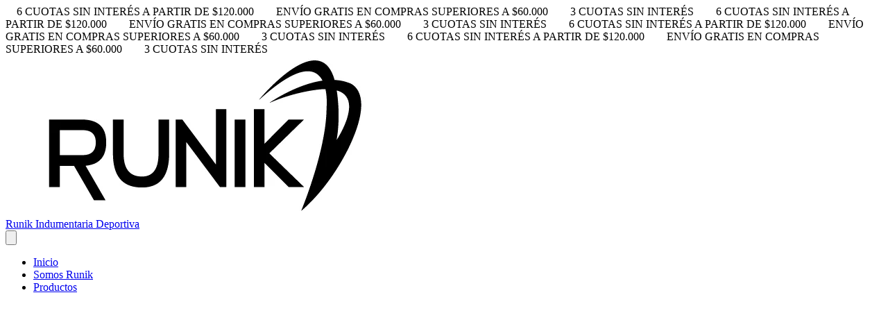

--- FILE ---
content_type: text/html; charset=utf-8
request_url: https://tienda.runik.com.ar/hombre?Color=Rojo
body_size: 50998
content:
<!DOCTYPE html><html><head><meta charSet="utf-8"/><meta name="viewport" content="width=device-width, initial-scale=1"/><link rel="preload" href="https://lightspeed-cdn.mitiendanube.com/v1/public/public-sans-v15-latin-regular.woff2" as="font" crossorigin="" type="font/woff2"/><link rel="preload" href="https://lightspeed-cdn.mitiendanube.com/v1/public/public-sans-v15-latin-700.woff2" as="font" crossorigin="" type="font/woff2"/><link rel="preload" href="https://lightspeed-cdn.mitiendanube.com/v1/public/onest-v6-latin-regular.woff2" as="font" crossorigin="" type="font/woff2"/><link rel="preload" href="https://lightspeed-cdn.mitiendanube.com/v1/public/onest-v6-latin-700.woff2" as="font" crossorigin="" type="font/woff2"/><link rel="preload" as="image" imageSrcSet="//d1a9qnv764bsoo.cloudfront.net/stores/002/308/384/themes/common/logo-704537624-1677852936-e7d29b937dccafe8e8d775eabc2808a61677852937-50-0.webp?w=50 50w, //d1a9qnv764bsoo.cloudfront.net/stores/002/308/384/themes/common/logo-704537624-1677852936-e7d29b937dccafe8e8d775eabc2808a61677852937-100-0.webp?w=100 100w, //d1a9qnv764bsoo.cloudfront.net/stores/002/308/384/themes/common/logo-704537624-1677852936-e7d29b937dccafe8e8d775eabc2808a61677852937-240-0.webp?w=240 240w, //d1a9qnv764bsoo.cloudfront.net/stores/002/308/384/themes/common/logo-704537624-1677852936-e7d29b937dccafe8e8d775eabc2808a61677852937-320-0.webp?w=320 320w, //d1a9qnv764bsoo.cloudfront.net/stores/002/308/384/themes/common/logo-704537624-1677852936-e7d29b937dccafe8e8d775eabc2808a61677852937-480-0.webp?w=480 480w, //d1a9qnv764bsoo.cloudfront.net/stores/002/308/384/themes/common/logo-704537624-1677852936-e7d29b937dccafe8e8d775eabc2808a61677852937-640-0.webp?w=640 640w, //d1a9qnv764bsoo.cloudfront.net/stores/002/308/384/themes/common/logo-704537624-1677852936-e7d29b937dccafe8e8d775eabc2808a61677852937-1024-1024.webp?w=1024 1024w, //d1a9qnv764bsoo.cloudfront.net/stores/002/308/384/themes/common/logo-704537624-1677852936-e7d29b937dccafe8e8d775eabc2808a61677852937-1024-1024.webp?w=1400 1400w, //d1a9qnv764bsoo.cloudfront.net/stores/002/308/384/themes/common/logo-704537624-1677852936-e7d29b937dccafe8e8d775eabc2808a61677852937-1024-1024.webp?w=1920 1920w" imageSizes="40vw" fetchPriority="high"/><link rel="preload" as="image" imageSrcSet="https://acdn-us.mitiendanube.com/stores/002/308/384/products/nf6001629-19b04fc85b57b48d9f17149180480200-50-0.webp?w=50 50w, https://acdn-us.mitiendanube.com/stores/002/308/384/products/nf6001629-19b04fc85b57b48d9f17149180480200-100-0.webp?w=100 100w, https://acdn-us.mitiendanube.com/stores/002/308/384/products/nf6001629-19b04fc85b57b48d9f17149180480200-240-0.webp?w=240 240w, https://acdn-us.mitiendanube.com/stores/002/308/384/products/nf6001629-19b04fc85b57b48d9f17149180480200-320-0.webp?w=320 320w, https://acdn-us.mitiendanube.com/stores/002/308/384/products/nf6001629-19b04fc85b57b48d9f17149180480200-480-0.webp?w=480 480w, https://acdn-us.mitiendanube.com/stores/002/308/384/products/nf6001629-19b04fc85b57b48d9f17149180480200-640-0.webp?w=640 640w, https://acdn-us.mitiendanube.com/stores/002/308/384/products/nf6001629-19b04fc85b57b48d9f17149180480200-1024-1024.webp?w=1024 1024w, https://acdn-us.mitiendanube.com/stores/002/308/384/products/nf6001629-19b04fc85b57b48d9f17149180480200-1024-1024.webp?w=1400 1400w, https://acdn-us.mitiendanube.com/stores/002/308/384/products/nf6001629-19b04fc85b57b48d9f17149180480200-1024-1024.webp?w=1920 1920w" imageSizes="(min-width: 768px) 33.333333333333336vw, 33.333333333333336vw, 100vw" fetchPriority="high"/><link rel="preload" as="image" imageSrcSet="https://acdn-us.mitiendanube.com/stores/002/308/384/products/whatsapp-image-2024-11-26-at-18-07-45-c688992f310b30d2d417326562361178-50-0.webp?w=50 50w, https://acdn-us.mitiendanube.com/stores/002/308/384/products/whatsapp-image-2024-11-26-at-18-07-45-c688992f310b30d2d417326562361178-100-0.webp?w=100 100w, https://acdn-us.mitiendanube.com/stores/002/308/384/products/whatsapp-image-2024-11-26-at-18-07-45-c688992f310b30d2d417326562361178-240-0.webp?w=240 240w, https://acdn-us.mitiendanube.com/stores/002/308/384/products/whatsapp-image-2024-11-26-at-18-07-45-c688992f310b30d2d417326562361178-320-0.webp?w=320 320w, https://acdn-us.mitiendanube.com/stores/002/308/384/products/whatsapp-image-2024-11-26-at-18-07-45-c688992f310b30d2d417326562361178-480-0.webp?w=480 480w, https://acdn-us.mitiendanube.com/stores/002/308/384/products/whatsapp-image-2024-11-26-at-18-07-45-c688992f310b30d2d417326562361178-640-0.webp?w=640 640w, https://acdn-us.mitiendanube.com/stores/002/308/384/products/whatsapp-image-2024-11-26-at-18-07-45-c688992f310b30d2d417326562361178-1024-1024.webp?w=1024 1024w, https://acdn-us.mitiendanube.com/stores/002/308/384/products/whatsapp-image-2024-11-26-at-18-07-45-c688992f310b30d2d417326562361178-1024-1024.webp?w=1400 1400w, https://acdn-us.mitiendanube.com/stores/002/308/384/products/whatsapp-image-2024-11-26-at-18-07-45-c688992f310b30d2d417326562361178-1024-1024.webp?w=1920 1920w" imageSizes="(min-width: 768px) 33.333333333333336vw, 33.333333333333336vw, 100vw" fetchPriority="high"/><link rel="preload" as="image" imageSrcSet="https://acdn-us.mitiendanube.com/stores/002/308/384/products/whatsapp-image-2024-10-14-at-19-36-41-1-a69d0476d8f477726a17289561578738-50-0.webp?w=50 50w, https://acdn-us.mitiendanube.com/stores/002/308/384/products/whatsapp-image-2024-10-14-at-19-36-41-1-a69d0476d8f477726a17289561578738-100-0.webp?w=100 100w, https://acdn-us.mitiendanube.com/stores/002/308/384/products/whatsapp-image-2024-10-14-at-19-36-41-1-a69d0476d8f477726a17289561578738-240-0.webp?w=240 240w, https://acdn-us.mitiendanube.com/stores/002/308/384/products/whatsapp-image-2024-10-14-at-19-36-41-1-a69d0476d8f477726a17289561578738-320-0.webp?w=320 320w, https://acdn-us.mitiendanube.com/stores/002/308/384/products/whatsapp-image-2024-10-14-at-19-36-41-1-a69d0476d8f477726a17289561578738-480-0.webp?w=480 480w, https://acdn-us.mitiendanube.com/stores/002/308/384/products/whatsapp-image-2024-10-14-at-19-36-41-1-a69d0476d8f477726a17289561578738-640-0.webp?w=640 640w, https://acdn-us.mitiendanube.com/stores/002/308/384/products/whatsapp-image-2024-10-14-at-19-36-41-1-a69d0476d8f477726a17289561578738-1024-1024.webp?w=1024 1024w, https://acdn-us.mitiendanube.com/stores/002/308/384/products/whatsapp-image-2024-10-14-at-19-36-41-1-a69d0476d8f477726a17289561578738-1024-1024.webp?w=1400 1400w, https://acdn-us.mitiendanube.com/stores/002/308/384/products/whatsapp-image-2024-10-14-at-19-36-41-1-a69d0476d8f477726a17289561578738-1024-1024.webp?w=1920 1920w" imageSizes="(min-width: 768px) 33.333333333333336vw, 33.333333333333336vw, 100vw" fetchPriority="high"/><link rel="preload" as="image" imageSrcSet="https://acdn-us.mitiendanube.com/stores/002/308/384/products/02061247_runikfotosproductosart-b1930-rojo011-5c701a296a073f9a0916789209707816-50-0.webp?w=50 50w, https://acdn-us.mitiendanube.com/stores/002/308/384/products/02061247_runikfotosproductosart-b1930-rojo011-5c701a296a073f9a0916789209707816-100-0.webp?w=100 100w, https://acdn-us.mitiendanube.com/stores/002/308/384/products/02061247_runikfotosproductosart-b1930-rojo011-5c701a296a073f9a0916789209707816-240-0.webp?w=240 240w, https://acdn-us.mitiendanube.com/stores/002/308/384/products/02061247_runikfotosproductosart-b1930-rojo011-5c701a296a073f9a0916789209707816-320-0.webp?w=320 320w, https://acdn-us.mitiendanube.com/stores/002/308/384/products/02061247_runikfotosproductosart-b1930-rojo011-5c701a296a073f9a0916789209707816-480-0.webp?w=480 480w, https://acdn-us.mitiendanube.com/stores/002/308/384/products/02061247_runikfotosproductosart-b1930-rojo011-5c701a296a073f9a0916789209707816-640-0.webp?w=640 640w, https://acdn-us.mitiendanube.com/stores/002/308/384/products/02061247_runikfotosproductosart-b1930-rojo011-5c701a296a073f9a0916789209707816-1024-1024.webp?w=1024 1024w, https://acdn-us.mitiendanube.com/stores/002/308/384/products/02061247_runikfotosproductosart-b1930-rojo011-5c701a296a073f9a0916789209707816-1024-1024.webp?w=1400 1400w, https://acdn-us.mitiendanube.com/stores/002/308/384/products/02061247_runikfotosproductosart-b1930-rojo011-5c701a296a073f9a0916789209707816-1024-1024.webp?w=1920 1920w" imageSizes="(min-width: 768px) 33.333333333333336vw, 33.333333333333336vw, 100vw" fetchPriority="high"/><link rel="preload" as="image" imageSrcSet="https://acdn-us.mitiendanube.com/stores/002/308/384/products/11171302_runikfotosproductosart-r1053-rojoconnegro011-e805a35adf3c51b15716595672242760-50-0.webp?w=50 50w, https://acdn-us.mitiendanube.com/stores/002/308/384/products/11171302_runikfotosproductosart-r1053-rojoconnegro011-e805a35adf3c51b15716595672242760-100-0.webp?w=100 100w, https://acdn-us.mitiendanube.com/stores/002/308/384/products/11171302_runikfotosproductosart-r1053-rojoconnegro011-e805a35adf3c51b15716595672242760-240-0.webp?w=240 240w, https://acdn-us.mitiendanube.com/stores/002/308/384/products/11171302_runikfotosproductosart-r1053-rojoconnegro011-e805a35adf3c51b15716595672242760-320-0.webp?w=320 320w, https://acdn-us.mitiendanube.com/stores/002/308/384/products/11171302_runikfotosproductosart-r1053-rojoconnegro011-e805a35adf3c51b15716595672242760-480-0.webp?w=480 480w, https://acdn-us.mitiendanube.com/stores/002/308/384/products/11171302_runikfotosproductosart-r1053-rojoconnegro011-e805a35adf3c51b15716595672242760-640-0.webp?w=640 640w, https://acdn-us.mitiendanube.com/stores/002/308/384/products/11171302_runikfotosproductosart-r1053-rojoconnegro011-e805a35adf3c51b15716595672242760-1024-1024.webp?w=1024 1024w, https://acdn-us.mitiendanube.com/stores/002/308/384/products/11171302_runikfotosproductosart-r1053-rojoconnegro011-e805a35adf3c51b15716595672242760-1024-1024.webp?w=1400 1400w, https://acdn-us.mitiendanube.com/stores/002/308/384/products/11171302_runikfotosproductosart-r1053-rojoconnegro011-e805a35adf3c51b15716595672242760-1024-1024.webp?w=1920 1920w" imageSizes="(min-width: 768px) 33.333333333333336vw, 33.333333333333336vw, 100vw" fetchPriority="high"/><link rel="stylesheet" href="https://lightspeed-cdn.mitiendanube.com/v1/_next/static/css/36fbb83c1d22e3e2.css" data-precedence="next"/><link rel="stylesheet" href="https://lightspeed-cdn.mitiendanube.com/v1/_next/static/css/7bcbd10fb37eab06.css" data-precedence="next"/><link rel="stylesheet" href="https://lightspeed-cdn.mitiendanube.com/v1/_next/static/css/b92b126dade76916.css" data-precedence="next"/><link rel="stylesheet" href="https://lightspeed-cdn.mitiendanube.com/v1/_next/static/css/7c1c0b00d367ee1c.css" data-precedence="next"/><link rel="stylesheet" href="https://lightspeed-cdn.mitiendanube.com/v1/_next/static/css/10bbe5a7a5236f4b.css" data-precedence="next"/><link rel="stylesheet" href="https://lightspeed-cdn.mitiendanube.com/v1/_next/static/css/371006afdc50f1cc.css" data-precedence="next"/><link rel="preload" as="script" fetchPriority="low" href="https://lightspeed-cdn.mitiendanube.com/v1/_next/static/chunks/webpack-42d4b537ec6b0822.js"/><script src="https://lightspeed-cdn.mitiendanube.com/v1/_next/static/chunks/68cc26a8-b33b74dee39573cc.js" async=""></script><script src="https://lightspeed-cdn.mitiendanube.com/v1/_next/static/chunks/9341-dbcddf6d44b00405.js" async=""></script><script src="https://lightspeed-cdn.mitiendanube.com/v1/_next/static/chunks/main-app-9dbc08a261efb779.js" async=""></script><script src="https://lightspeed-cdn.mitiendanube.com/v1/_next/static/chunks/9058-1a250dc7cc6cdf3e.js" async=""></script><script src="https://lightspeed-cdn.mitiendanube.com/v1/_next/static/chunks/app/global-error-4bd812f32584b02a.js" async=""></script><script src="https://lightspeed-cdn.mitiendanube.com/v1/_next/static/chunks/app/layout-860eb252b274180b.js" async=""></script><script src="https://lightspeed-cdn.mitiendanube.com/v1/_next/static/chunks/app/error-d5c323ad7035761e.js" async=""></script><script src="https://lightspeed-cdn.mitiendanube.com/v1/_next/static/chunks/app/not-found-0ec8e36c845c1aa0.js" async=""></script><script src="https://lightspeed-cdn.mitiendanube.com/v1/_next/static/chunks/081deaf2-3b4129052e065ba9.js" async=""></script><script src="https://lightspeed-cdn.mitiendanube.com/v1/_next/static/chunks/7796-15f0cd0a0375ce06.js" async=""></script><script src="https://lightspeed-cdn.mitiendanube.com/v1/_next/static/chunks/2024-8d4f65671f2231fe.js" async=""></script><script src="https://lightspeed-cdn.mitiendanube.com/v1/_next/static/chunks/8690-99eb3b9de8503df1.js" async=""></script><script src="https://lightspeed-cdn.mitiendanube.com/v1/_next/static/chunks/914-c4da123ba4b617d4.js" async=""></script><script src="https://lightspeed-cdn.mitiendanube.com/v1/_next/static/chunks/1664-540d89fe53d71953.js" async=""></script><script src="https://lightspeed-cdn.mitiendanube.com/v1/_next/static/chunks/7790-798b90e2eae86b3e.js" async=""></script><script src="https://lightspeed-cdn.mitiendanube.com/v1/_next/static/chunks/6896-ba5a3bd55ad20145.js" async=""></script><script src="https://lightspeed-cdn.mitiendanube.com/v1/_next/static/chunks/8714-1d6e25d154ce7bff.js" async=""></script><script src="https://lightspeed-cdn.mitiendanube.com/v1/_next/static/chunks/7268-88de8231ade118dd.js" async=""></script><script src="https://lightspeed-cdn.mitiendanube.com/v1/_next/static/chunks/2165-4e38738db7f2b1b6.js" async=""></script><script src="https://lightspeed-cdn.mitiendanube.com/v1/_next/static/chunks/3907-f0ac1b42bf229c6a.js" async=""></script><script src="https://lightspeed-cdn.mitiendanube.com/v1/_next/static/chunks/app/%5Bdevice%5D/%5Bhost%5D/%5BthemeState%5D/%5Bsecret%5D/layout-43f673f2ec4dfbed.js" async=""></script><script src="https://lightspeed-cdn.mitiendanube.com/v1/_next/static/chunks/8688-d9719a54dd10d8d4.js" async=""></script><script src="https://lightspeed-cdn.mitiendanube.com/v1/_next/static/chunks/app/%5Bdevice%5D/%5Bhost%5D/%5BthemeState%5D/%5Bsecret%5D/%5Bcategory%5D/%5B%5B...categories%5D%5D/page-5561d8753aafdfc4.js" async=""></script><script src="https://lightspeed-cdn.mitiendanube.com/v1/_next/static/chunks/app/%5Bdevice%5D/%5Bhost%5D/%5BthemeState%5D/%5Bsecret%5D/not-found-d5d01dca2cb121ad.js" async=""></script><link rel="preload" href="https://www.googletagmanager.com/gtm.js?id=GTM-KSDZHNQC" as="script"/><link rel="preload" href="https://www.googletagmanager.com/gtag/js?id=G-0VGB0VCG1H&amp;l=nsGA4" as="script"/><link rel="preload" href="https://www.googletagmanager.com/gtag/js?id=AW-16675213516&amp;l=nsGAW" as="script"/><link href="https://lightspeed-cdn.mitiendanube.com/v1" rel="preconnect"/><link href="https://lightspeed-cdn.mitiendanube.com/v1" rel="dns-prefetch"/><link href="https://acdn.mitiendanube.com" rel="dns-prefetch"/><link href="https://acdn.mitiendanube.com" rel="preconnect"/><link href="https://acdn-us.mitiendanube.com" rel="preconnect"/><link href="https://acdn-us.mitiendanube.com" rel="dns-prefetch"/><title>Indumentaria deportiva y tiempo libre para hombre</title><meta name="description" content="Indumentaria deportiva y tiempo libre para hombre"/><meta name="facebook-domain-verification" content="0ng7mfwh77e41pechs15bcpo6iz1hl"/><link rel="canonical" href="https://tienda.runik.com.ar/hombre"/><meta name="google-site-verification" content="BQzbBiLmHNWvzYeX2mZR11xdRuP1pENMrKhg8Z1xW9A"/><meta property="og:title" content="Indumentaria deportiva y tiempo libre para hombre"/><meta property="og:description" content="Indumentaria deportiva y tiempo libre para hombre"/><meta property="og:url" content="https://tienda.runik.com.ar/hombre"/><meta property="og:site_name" content="Runik Indumentaria Deportiva"/><meta property="og:type" content="website"/><meta name="twitter:card" content="summary"/><meta name="twitter:title" content="Indumentaria deportiva y tiempo libre para hombre"/><meta name="twitter:description" content="Indumentaria deportiva y tiempo libre para hombre"/><link rel="shortcut icon" href="//d1a9qnv764bsoo.cloudfront.net/stores/002/308/384/themes/common/logo-16253885-1708006705-63ff1b2526c6735ea1833f3dcc9ead831708006705.ico?0"/><link rel="icon" href="//d1a9qnv764bsoo.cloudfront.net/stores/002/308/384/themes/common/logo-16253885-1708006705-63ff1b2526c6735ea1833f3dcc9ead831708006705.ico?0"/><script src="https://lightspeed-cdn.mitiendanube.com/v1/_next/static/chunks/polyfills-78c92fac7aa8fdd8.js" noModule=""></script></head><body><img alt="Storefront" decoding="async" fetchPriority="high" height="1080" src="[data-uri]" style="height:99vh;left:0;max-height:99vh;max-width:99vw;object-fit:cover;pointer-events:none;position:absolute;top:0;width:99vw;z-index:200" width="1920"/><main><script data-testid="nube-sdk-bootstrap">
((global, url, name, scope, state, apps) => {
  const methods = ["on", "off", "send"];
  const initial = { ...state, location: { ...(state.location || {}), url } };
  global[name] = methods.reduce((sdk, method) => {
    sdk[method] = (...args) => {
      sdk.queue.push([method, ...args]);
    };
    return sdk;
  }, { queue: [] });
  global[name].getState = () => initial;
  global[name].send(scope, "init", () => initial);
  const loadMethod = () => {
    if (apps) {
      global[name].send(scope, "app:register", () => ({ apps }));
    }
  };
  if (document.readyState === "complete") {
    setTimeout(loadMethod);
  } else {
    window.addEventListener("load", loadMethod);
  }
})(window, document.location.href, "nubeSDK", "storefront", {}, {});</script><script defer="" crossorigin="anonymous" src="https://nsk-cdn-static.tiendanube.com/nube-sdk-0.20.0.min.js"></script><script defer="" crossorigin="anonymous" src="https://nsk-cdn-static.tiendanube.com/register-0.20.0.min.js"></script><style id="nube-sdk-base-styles">.nube-toast-root.toast-container{font-family:system-ui,sans-serif;max-width:400px;min-width:280px;position:relative}.toast{align-items:flex-start;background:#fff;border:1px solid #dee2e6;border-radius:8px;box-shadow:0 2px 8px rgba(0,0,0,.1);display:flex;padding:16px;position:relative;transition:opacity .3s ease,transform .3s ease}.toast-content{display:flex;flex:1;flex-direction:column;gap:4px;margin-right:12px}.toast-close{align-items:center;background:transparent;border:none;border-radius:4px;color:#6c757d;cursor:pointer;display:flex;flex-shrink:0;justify-content:center;padding:4px;transition:background-color .2s ease,color .2s ease}.toast-close:hover{background-color:#f8f9fa;color:#495057}.toast.toast-success{background-color:#f8fff9;border-left:4px solid #28a745}.toast.toast-error{background-color:#fff8f8;border-left:4px solid #dc3545}.toast.toast-warning{background-color:#fffef5;border-left:4px solid #ffc107}.toast.toast-info{background-color:#f6fcfd;border-left:4px solid #17a2b8}.nube-toast-title.toast-message{color:#212529;font-size:14px;font-weight:600;line-height:1.4;margin:0}.nube-toast-description.toast-description{color:#6c757d;font-size:13px;line-height:1.4;margin:0}.toast.toast-leaving{opacity:.5;transform:translateX(100%)}@media (max-width:480px){.nube-toast-root.toast-container{max-width:100%;min-width:260px}.toast{padding:12px}.nube-toast-title.toast-message{font-size:13px}.nube-toast-description.toast-description{font-size:12px}}.nube-box{display:flex}.nube-column{display:flex;flex-direction:column}.nube-row{display:flex;flex-direction:row}#nube-modal{background:transparent;border:none;box-shadow:none;left:50%;margin:0;max-width:90vw;position:fixed;top:50%;transform:translate(-50%,-50%);z-index:9999}#nube-modal::backdrop{align-items:center;background-color:rgba(0,0,0,.6);display:flex;height:100vh;justify-content:center;left:0;position:fixed;top:0;width:100vw;z-index:999}.nube-accordion-root{--panel-padding:1em;border:1px solid var(--box-border-color);border-radius:var(--border-radius);overflow:hidden}.nube-accordion-root details{border:none;padding:0}.nube-accordion-root .content{background-color:var(--main-background);border-top:1px solid var(--box-border-color);padding:var(--panel-padding)}.nube-accordion-root summary{background-color:var(--main-foreground-opacity-10);cursor:pointer;display:flex;flex-direction:row;font-weight:500;list-style:none;padding:var(--panel-padding);padding-right:32px;position:relative;-webkit-user-select:none;-moz-user-select:none;user-select:none}.nube-accordion-root summary svg{margin-right:8px}.nube-accordion-root summary:hover{background-color:var(--main-foreground-opacity-05)}.nube-accordion-root summary:after{display:none}.nube-accordion-root[open] summary:after{transform:translateY(-50%) rotate(180deg)}.nube-link-modal{background:#fff;border:none;border-radius:8px;box-shadow:0 4px 20px rgba(0,0,0,.15);height:-moz-fit-content;height:fit-content;inset:0;margin:auto;max-width:90vw;padding:0;position:fixed;width:500px;z-index:9999}.nube-link-modal::backdrop{background-color:rgba(0,0,0,.6);height:100vh;left:0;position:fixed;top:0;width:100vw;z-index:9998}.nube-link-modal-content{padding:24px}.nube-link-modal-header{align-items:flex-start;display:flex;justify-content:space-between;margin-bottom:16px}.nube-link-modal-title{color:#333;font-size:18px;font-weight:700;margin:0}.nube-link-modal-close-button{align-items:center;background:none;border:none;cursor:pointer;display:flex;justify-content:center;padding:4px}.nube-link-modal-description{color:#0a0a0a;font-size:14px;font-weight:400;line-height:1.5;margin:0}.nube-link-modal-url{color:#0a0a0a99;font-size:14px;font-weight:400;margin:0 0 24px;word-break:break-all}.nube-link-modal-actions{display:flex;flex-direction:row;gap:12px;justify-content:flex-end}@media (max-width:768px){.nube-link-modal-actions{flex-direction:column-reverse}}.select-showcase{display:flex;flex-direction:column;gap:20px;min-width:400px}.select-group{margin-bottom:16px}.nube-select .has-float-label,.nube-select .has-float-label.select-container{position:relative}.nube-select .has-float-label select:focus+label,.nube-select .has-float-label select:not([value=""])+label{color:#000;transform:translateY(-24px) scale(.85);transform-origin:top left}.nube-select label{background:#fff;color:#666;font-size:14px;left:0;padding:0 4px;pointer-events:none;position:absolute;top:8px;z-index:1}.nube-select .form-control-select{appearance:none;-webkit-appearance:none;-moz-appearance:none;background:#fff;border:1px solid #e0e0e0;border-radius:0;color:#000;cursor:pointer;font-size:14px;line-height:1.5;min-height:40px;padding:8px 40px 8px 12px;width:100%}.nube-select .form-control-select:focus{border-color:#000;outline:none}.nube-select .form-control-select.disabled,.nube-select .form-control-select:disabled{background-color:#f5f5f5;border-color:#e0e0e0;color:#999;cursor:not-allowed;opacity:.7}.nube-select .select-icon{color:#666;pointer-events:none;position:absolute;right:12px;top:50%;transform:translateY(-50%);z-index:2}.nube-select .form-control-select:focus+label+.select-icon{color:#000}.nube-select .form-control-select:disabled+label+.select-icon{color:#999}.nube-select .form-control-select option{background:#fff;color:#000;padding:8px 12px}.nube-select .form-control-select option:checked{background:#000;color:#fff}.nube-select .form-control-select option:disabled{background:#f5f5f5;color:#999}@media (max-width:768px){.select-showcase{margin:0 auto;max-width:100%;min-width:auto}}.nube-select.error .form-control-select{background-color:#fafafa;border-color:#000}.nube-select.error label{color:#000}.nube-select.success .form-control-select{background-color:#fafafa;border-color:#000}.nube-select.success label{color:#000}.nube-check{font-family:-apple-system,BlinkMacSystemFont,Segoe UI,Roboto,sans-serif;margin-bottom:1rem}.nube-check,.nube-check .form-checkbox{align-items:flex-start;display:flex;flex-direction:column}.nube-check .form-checkbox{background:none;border:none;color:#374151;cursor:pointer;font-size:.875rem;line-height:1.4;margin:0;padding:0;-webkit-user-select:none;-moz-user-select:none;user-select:none}.nube-check .form-checkbox input[type=checkbox]{border:0;height:0;margin:0;opacity:0;padding:0;position:absolute;width:0}.nube-check .form-options-content{align-items:center;display:flex;flex-direction:row;gap:.5rem;width:100%}.nube-check .form-group-icon{flex-shrink:0;height:1rem;margin-top:0;position:relative;width:1rem}.nube-check .form-group-icon .checked,.nube-check .form-group-icon .unchecked{height:100%;left:0;position:absolute;top:0;width:100%}.nube-check .form-group-icon .unchecked{color:#9ca3af;opacity:1}.nube-check .form-group-icon .checked{color:#6b7280;opacity:0}.nube-check input[type=checkbox]:checked+.form-options-content .unchecked{opacity:0}.nube-check input[type=checkbox]:checked+.form-options-content .checked{opacity:1}.nube-check .form-options-label{color:inherit;flex:1;font-weight:400;line-height:1.5}.nube-check .form-checkbox:has(input[type=checkbox]:disabled){cursor:not-allowed;opacity:.6}.nube-check .form-checkbox:has(input[type=checkbox]:disabled) .form-group-icon .checked,.nube-check .form-checkbox:has(input[type=checkbox]:disabled) .form-group-icon .unchecked{color:#d1d5db}.nube-check .form-checkbox:has(input[type=checkbox]:disabled) .form-options-label{color:#9ca3af}@media (max-width:640px){.nube-check .form-options-content{gap:.5rem}.nube-check .form-group-icon{height:.875rem;width:.875rem}.nube-check .form-options-label{font-size:.8125rem}}.nube-number-field{display:flex;flex-direction:column;gap:8px}.nube-number-field-label{color:var(--label-foreground);font-size:14px;font-weight:500;margin:0}.nube-number-field-wrapper{align-items:stretch;background:var(--main-background);border:1px solid var(--input-border-color);border-radius:var(--border-radius);display:flex;max-width:150px;overflow:hidden;position:relative;transition:all .2s ease-in-out}.nube-number-field-wrapper:focus-within{border-color:var(--accent-color);box-shadow:0 0 0 .2rem var(--accent-color-opacity-25)}.nube-number-field-input{background:transparent;border:none;box-sizing:border-box;color:var(--main-foreground)!important;flex:1;font-size:14px;line-height:1.5;max-width:54px;min-height:48px;outline:none;padding:12px;text-align:center}.nube-number-field-input:disabled{background-color:var(--main-background);color:var(--main-foreground-opacity-60);cursor:not-allowed}.nube-number-field-button{align-items:center;background-color:var(--button-background);border:none;color:var(--button-foreground);cursor:pointer;display:flex;font-size:18px;font-weight:500;height:auto;justify-content:center;transition:all .2s ease-in-out;-webkit-user-select:none;-moz-user-select:none;user-select:none;width:48px}.nube-number-field-button:hover:not(:disabled){background-color:var(--main-foreground-opacity-10);color:var(--main-foreground)}.nube-number-field-button:active:not(:disabled){background-color:var(--main-foreground-opacity-20);transform:scale(.95)}.nube-number-field-button:disabled{background-color:var(--button-background);color:var(--main-foreground-opacity-60);cursor:not-allowed}.nube-number-field-decrement,.nube-number-field-increment{border:none}.nube-number-field-wrapper:has(.nube-number-field-input:disabled){background-color:var(--main-background);border-color:var(--border-color)}.nube-number-field-wrapper:has(.nube-number-field-input:disabled):focus-within{border-color:var(--border-color);box-shadow:none}@media (max-width:576px){.nube-number-field-button{font-size:16px;width:40px}.nube-number-field-input{font-size:13px;min-height:40px;padding:8px}}.nube-side-scroll-content{flex-wrap:nowrap;scrollbar-color:rgba(0,0,0,.2) transparent;scrollbar-width:thin}.nube-side-scroll-content>*{flex-shrink:0}.nube-side-scroll-content::-webkit-scrollbar{height:8px}.nube-side-scroll-content::-webkit-scrollbar-track{background:transparent}.nube-side-scroll-content::-webkit-scrollbar-thumb{background-color:rgba(0,0,0,.2);border-radius:4px}.nube-side-scroll-content::-webkit-scrollbar-thumb:hover{background-color:rgba(0,0,0,.3)}.nube-side-scroll-content-no-scrollbar{scrollbar-width:none;-ms-overflow-style:none}.nube-side-scroll-content-no-scrollbar::-webkit-scrollbar{display:none}.nube-side-scroll-nav{background:none;border:none;color:#1f2937;cursor:pointer;font-size:24px;padding:4px 8px;transition:opacity .2s ease-in-out}.nube-side-scroll-nav:hover{opacity:.7}.nube-side-scroll-nav:active{opacity:.5}.nube-side-scroll-nav-hidden{cursor:default;opacity:0;pointer-events:none}</style><!--$--><!--/$--><style>:root {--accent_color: 0,0,0;--adbar_background_color: 0,0,0;--adbar_foreground_color: 255,255,255;--background_color: 255,255,255;--button_background_color: 0,0,0;--button_foreground_color: 255,255,255;--footer_background_color: 0,0,0;--footer_foreground_color: 255,255,255;--header_background_color: 255,255,255;--header_foreground_color: 0,0,0;--header_transparent_foreground_color: 0,0,0;--label_background_color: 0,0,0;--label_foreground_color: 255,255,255;--text_color: 0,0,0;--main-foreground: 0,0,0;--main-background: 255,255,255;--main-foreground-opacity-05: 0,0,0, 0.05;--main-foreground-opacity-08: 0,0,0, 0.08;--main-foreground-opacity-10: 0,0,0, 0.1;--main-foreground-opacity-20: 0,0,0, 0.2;--main-foreground-opacity-30: 0,0,0, 0.3;--main-foreground-opacity-40: 0,0,0, 0.4;--main-foreground-opacity-50: 0,0,0, 0.5;--main-foreground-opacity-60: 0,0,0, 0.6;--main-foreground-opacity-80: 0,0,0, 0.8;--main-foreground-opacity-90: 0,0,0, 0.9;--main-background-opacity-20: 255,255,255, 0.2;--main-background-opacity-50: 255,255,255, 0.5;--main-background-opacity-80: 255,255,255, 0.8;--main-background-opacity-90: 255,255,255, 0.9;--color-error: 204, 72, 69;--color-warning: 210, 118, 17;--color-info: 0,0,0;--color-success: 60, 175, 101;--container-width: 1300px;--container-width-sm: 540px;--container-width-md: 720px;--container-width-lg: 960px;--container-width-xl: 1140px;--grid-column-gap-desktop: 15px;--grid-column-gap-mobile: 12px;--grid-row-gap-desktop: 15px;--grid-row-gap-mobile: 12px;--section-gap-desktop: 50px;--section-gap-mobile: 24px;--section-title-spacing-desktop: 50px;--section-title-spacing-mobile: 24px;--logo-aspect-ratio: 5:2;--logo-height-desktop: auto;--logo-height-mobile: auto;--logo-min-width-desktop: auto;--logo-default-max-height-desktop: 66px;--logo-max-height-desktop: 66px;--logo-max-height-mobile: 73px;--logo-width: auto;--logo-max-width-desktop: 350px;--logo-min-height-desktop: auto;--logo-min-height-mobile: auto;--button-transform: uppercase; --link-transform: uppercase; --title-transform: uppercase; --base-font-size: 14px; --small-font-size: 12px; --footer-padding-desktop: 50px; --footer-padding-mobile: 24px; --header-padding-desktop: 50px; --header-padding-mobile: 24px; --button-border-radius: 0; --border-color: rgba(var(--main-foreground), 0.1); --border-radius: 0; --button-background: var(--button_background_color); --button-foreground: var(--button_foreground_color); --input-border-color: rgba(var(--main-foreground), 0.2)}</style><style type="text/css">

  @font-face {
    font-display: swap; 
    font-family: Public_Sans;
    font-style: normal;
    font-weight: 400;
    src: url('https://lightspeed-cdn.mitiendanube.com/v1/public/public-sans-v15-latin-regular.woff2') format('woff2'); 
  }
  @font-face {
    font-display: swap;
    font-family: Public_Sans;
    font-style: normal;
    font-weight: 700;
    src: url('https://lightspeed-cdn.mitiendanube.com/v1/public/public-sans-v15-latin-700.woff2') format('woff2'); 
  }
@font-face {
  font-family: "Public_Sans_Fallback";
  ascent-override: 90.3741244612%;
  descent-override: 21.4043978987%;
  line-gap-override: 0.0000000000%;
  size-adjust: 105.1185840708%;
  src: local("Arial");
}

  @font-face {
    font-display: swap; 
    font-family: Onest;
    font-style: normal;
    font-weight: 400;
    src: url('https://lightspeed-cdn.mitiendanube.com/v1/public/onest-v6-latin-regular.woff2') format('woff2'); 
  }
  @font-face {
    font-display: swap;
    font-family: Onest;
    font-style: normal;
    font-weight: 700;
    src: url('https://lightspeed-cdn.mitiendanube.com/v1/public/onest-v6-latin-700.woff2') format('woff2'); 
  }
@font-face {
  font-family: "Onest_Fallback";
  ascent-override: 90.3741244612%;
  descent-override: 21.4043978987%;
  line-gap-override: 0.0000000000%;
  size-adjust: 105.1185840708%;
  src: local("Arial");
}
:root {--font-nube: Public_Sans, Public_Sans_Fallback;--font-nube-headings: Onest, Onest_Fallback</style><!--$--><!--/$--><!--$--><!--/$--><header class="styles_headMain__TbJ96 js-head-main head-main position-sticky" data-store="head"><section aria-hidden="false" class="section-adbar section-adbar-animated styles_sectionAdbarAnimated__IwSUK styles_adBar__5zRlL styles_adBarVisible__Mveaq"><div class="font-small text-center styles_adbarAnimated__oAPV_ adbar-animated"><span style="margin:0 1rem">6 CUOTAS SIN INTERÉS A PARTIR DE $120.000</span><span style="margin:0 1rem">ENVÍO GRATIS EN COMPRAS SUPERIORES A $60.000</span><span style="margin:0 1rem">3 CUOTAS SIN INTERÉS</span><span style="margin:0 1rem">6 CUOTAS SIN INTERÉS A PARTIR DE $120.000</span><span style="margin:0 1rem">ENVÍO GRATIS EN COMPRAS SUPERIORES A $60.000</span><span style="margin:0 1rem">3 CUOTAS SIN INTERÉS</span><span style="margin:0 1rem">6 CUOTAS SIN INTERÉS A PARTIR DE $120.000</span><span style="margin:0 1rem">ENVÍO GRATIS EN COMPRAS SUPERIORES A $60.000</span><span style="margin:0 1rem">3 CUOTAS SIN INTERÉS</span><span style="margin:0 1rem">6 CUOTAS SIN INTERÉS A PARTIR DE $120.000</span><span style="margin:0 1rem">ENVÍO GRATIS EN COMPRAS SUPERIORES A $60.000</span><span style="margin:0 1rem">3 CUOTAS SIN INTERÉS</span></div></section><div class="styles_container__4dRiC"><div class="styles_bar__nhs7G" style="transform:translateX(-100%)"></div></div><div class="styles_mainRow__okAYX styles_logoLeftAlignedOnDesktop__qH90z styles_withMenuInline__LDr0A"><div class="styles_logoCell__MhmsV"><a aria-label="Runik Indumentaria Deportiva" class="w-100 h-100 styles_logo__F9BRa styles_logoLink__J_hzJ" href="/"><img alt="logo" fetchPriority="high" width="575" height="230" decoding="async" data-nimg="1" class="styles_logo__F9BRa" style="color:transparent" sizes="40vw" srcSet="//d1a9qnv764bsoo.cloudfront.net/stores/002/308/384/themes/common/logo-704537624-1677852936-e7d29b937dccafe8e8d775eabc2808a61677852937-50-0.webp?w=50 50w, //d1a9qnv764bsoo.cloudfront.net/stores/002/308/384/themes/common/logo-704537624-1677852936-e7d29b937dccafe8e8d775eabc2808a61677852937-100-0.webp?w=100 100w, //d1a9qnv764bsoo.cloudfront.net/stores/002/308/384/themes/common/logo-704537624-1677852936-e7d29b937dccafe8e8d775eabc2808a61677852937-240-0.webp?w=240 240w, //d1a9qnv764bsoo.cloudfront.net/stores/002/308/384/themes/common/logo-704537624-1677852936-e7d29b937dccafe8e8d775eabc2808a61677852937-320-0.webp?w=320 320w, //d1a9qnv764bsoo.cloudfront.net/stores/002/308/384/themes/common/logo-704537624-1677852936-e7d29b937dccafe8e8d775eabc2808a61677852937-480-0.webp?w=480 480w, //d1a9qnv764bsoo.cloudfront.net/stores/002/308/384/themes/common/logo-704537624-1677852936-e7d29b937dccafe8e8d775eabc2808a61677852937-640-0.webp?w=640 640w, //d1a9qnv764bsoo.cloudfront.net/stores/002/308/384/themes/common/logo-704537624-1677852936-e7d29b937dccafe8e8d775eabc2808a61677852937-1024-1024.webp?w=1024 1024w, //d1a9qnv764bsoo.cloudfront.net/stores/002/308/384/themes/common/logo-704537624-1677852936-e7d29b937dccafe8e8d775eabc2808a61677852937-1024-1024.webp?w=1400 1400w, //d1a9qnv764bsoo.cloudfront.net/stores/002/308/384/themes/common/logo-704537624-1677852936-e7d29b937dccafe8e8d775eabc2808a61677852937-1024-1024.webp?w=1920 1920w" src="//d1a9qnv764bsoo.cloudfront.net/stores/002/308/384/themes/common/logo-704537624-1677852936-e7d29b937dccafe8e8d775eabc2808a61677852937-1024-1024.webp?w=1920"/><div class="sr-only">Runik Indumentaria Deportiva</div></a></div><div class="d-md-none styles_verticalMenu__IuIvX"><!--$--><button aria-label="Open mobile menu" class="styles_ghostButton__Vcsa4"><svg viewBox="0 0 512 512"><path d="M486.4,102.45H25.6V76.85H486.4Zm0,179.2H25.6v-25.6H486.4Zm0,179.2H25.6v-25.6H486.4Z"></path></svg></button><!--/$--></div><div class="d-none d-md-block styles_navMenu__DauPC"><!--$--><div class="nav-desktop"><ul class="nav-desktop-list" data-component="menu" data-store="navigation"><li class="nav-item nav-item-desktop"><a class="nav-list-link" href="/">Inicio</a></li><li class="nav-item nav-item-desktop"><a class="nav-list-link" href="/quienes-somos">Somos Runik</a></li><li class="nav-item nav-item-desktop"><a class="nav-list-link" href="/productos">Productos<span class="nav-list-arrow ml-1"><svg class="icon-inline svg-icon-text" viewBox="0 0 512 512" xmlns="http://www.w3.org/2000/svg"><path d="M256,340.3,451.75,144.55l18.1,18.1L256,376.5,42.15,162.65l18.1-18.1Z"></path></svg></span></a><div class="nav-dropdown-content desktop-dropdown"><ul class="list-subitems desktop-list-subitems"><li class="nav-item nav-item-desktop"><a class="nav-list-link" href="/mujer">Mujer</a><div class=""><ul class="list-subitems"><li class="nav-item nav-item-desktop"><a class="nav-list-link" href="/mujer/calzas1">Calzas</a></li><li class="nav-item nav-item-desktop"><a class="nav-list-link" href="/mujer/capris-y-pescadores">Capris, Bikers y  Pescadores</a></li><li class="nav-item nav-item-desktop"><a class="nav-list-link" href="/mujer/short-polleras-y-vestidos">Short, Polleras y Vestidos </a></li><li class="nav-item nav-item-desktop"><a class="nav-list-link" href="/mujer/tops">Tops</a></li><li class="nav-item nav-item-desktop"><a class="nav-list-link" href="/mujer/bikinis">Bikinis</a></li><li class="nav-item nav-item-desktop"><a class="nav-list-link" href="/mujer/camperas-buzos-y-chalecos">Camperas, Buzos y Chalecos</a></li><li class="nav-item nav-item-desktop"><a class="nav-list-link" href="/mujer/remeras-y-musculosas">Remeras y Musculosas</a></li><li class="nav-item nav-item-desktop"><a class="nav-list-link" href="/mujer/pantalones-y-babuchas">Pantalones y Babuchas</a></li></ul></div></li><li class="nav-item nav-item-desktop"><a class="nav-list-link" href="/hombre">Hombre</a><div class=""><ul class="list-subitems"><li class="nav-item nav-item-desktop"><a class="nav-list-link" href="/hombre/pantalones-y-calzas">Pantalones y Calzas</a></li><li class="nav-item nav-item-desktop"><a class="nav-list-link" href="/hombre/camperas-y-buzos">Camperas y Buzos</a></li><li class="nav-item nav-item-desktop"><a class="nav-list-link" href="/hombre/remeras-y-musculosas1">Remeras y Musculosas</a></li><li class="nav-item nav-item-desktop"><a class="nav-list-link" href="/hombre/shorts">Shorts y Ciclistas</a></li></ul></div></li><li class="nav-item nav-item-desktop"><a class="nav-list-link" href="/discontinuos">Discontinuos</a></li></ul></div></li><li class="nav-item nav-item-desktop"><a class="nav-list-link" href="/guia-de-talles">Guía de talles</a></li><li class="nav-item nav-item-desktop"><a class="nav-list-link" href="/contacto">Contacto</a></li><li class="nav-item nav-item-desktop"><a class="nav-list-link" href="/como-comprar">Cómo Comprar</a></li></ul></div><!--/$--></div><div class="styles_search__uhIYG"><div class="d-none d-md-block"><button aria-label="Buscar producto" class="styles_ghostButton__Vcsa4"><svg class="icon-inline icon-lg svg-icon-text" viewBox="0 0 512 512"><path d="M389.68,359.13A204,204,0,0,0,435.2,230.4c0-113.11-91.69-204.8-204.8-204.8S25.6,117.29,25.6,230.4s91.69,204.8,204.8,204.8a204.13,204.13,0,0,0,142-57.19L486.69,492.34l18.1-18.1ZM230.4,409.6A179.2,179.2,0,1,1,409.6,230.4,179.2,179.2,0,0,1,230.4,409.6Z"></path></svg></button></div><div class="d-block d-md-none"><button aria-label="Buscar producto" class="styles_ghostButton__Vcsa4"><svg class="icon-inline icon-lg svg-icon-text" viewBox="0 0 512 512"><path d="M389.68,359.13A204,204,0,0,0,435.2,230.4c0-113.11-91.69-204.8-204.8-204.8S25.6,117.29,25.6,230.4s91.69,204.8,204.8,204.8a204.13,204.13,0,0,0,142-57.19L486.69,492.34l18.1-18.1ZM230.4,409.6A179.2,179.2,0,1,1,409.6,230.4,179.2,179.2,0,0,1,230.4,409.6Z"></path></svg></button></div></div><div class="styles_customer__vtpEZ"><a class="" href="/account/login"><svg class="icon-inline utilities-icon" viewBox="0 0 512 512"><path d="M384,281.6H128A102.41,102.41,0,0,0,25.6,384V512H486.4V384A102.41,102.41,0,0,0,384,281.6Zm76.8,204.8H51.2V384A76.79,76.79,0,0,1,128,307.2H384A76.79,76.79,0,0,1,460.8,384ZM256,256A128,128,0,1,0,128,128,128,128,0,0,0,256,256Zm0-230.4A102.4,102.4,0,1,1,153.6,128,102.41,102.41,0,0,1,256,25.6Z"></path></svg><span class="sr-only">Acceda a su cuenta</span></a></div><div class="styles_cart__2A4Or"><button aria-label="Ver carrito" class="styles_ghostButton__Vcsa4" data-component="cart-button"><svg class="icon-inline utilities-icon" viewBox="0 0 512 512"><path d="M371.2 128v-14.2C371.2 50.87 319.43.2 256 .2S140.8 50.87 140.8 113.8V128H51.2v281.6c0 56.55 45.85 102.4 102.4 102.4h204.8c56.55 0 102.4-45.85 102.4-102.4V128h-89.6Zm-204.8-14.2c0-48.41 39.92-88 89.6-88s89.6 39.59 89.6 88V128H166.4v-14.2Zm268.8 295.8c0 42.42-34.39 76.8-76.8 76.8H153.6c-42.42 0-76.8-34.38-76.8-76.8v-256h64v89.8h25.6v-89.8h179.2v89.8h25.6v-89.8h64v256Z"></path></svg><span class="badge badge-amount d-inline-block"></span></button></div></div></header><!--$--><!--/$--><!--$--><!--/$--><!--$--><!--/$--><section class="mt-3 d-md-none"><div class="styles_containerFluid__Q93UY"><div class="breadcrumbs mb-0 mb-md-2"><a class="crumb" title="Runik Indumentaria Deportiva" href="/">Inicio</a><span class="separator">.</span><span class="crumb active">Hombre</span></div></div></section><section class="category-controls"><div class="styles_containerFluid__Q93UY p-0"><div class="row align-items-end"><div class="col"><div class="row align-items-end"><div class="col"><div class="category-breadcrumbs-container d-none d-md-block"><div class="breadcrumbs mb-0 mb-md-2"><a class="crumb" title="Runik Indumentaria Deportiva" href="/">Inicio</a><span class="separator">.</span><span class="crumb active">Hombre</span></div></div><section class="page-header" data-store="page-title"><h1 class="h4">Hombre</h1></section></div><div class="col text-right d-none d-md-block"><div><button class="chip">Rojo<svg class="icon-inline chip-remove-icon" viewBox="0 0 512 512" xmlns="http://www.w3.org/2000/svg"><path d="M256,274.92,72.67,458.25l-18.1-18.1L237.9,256.82,54.57,73.49l18.1-18.11L256,238.72,439.33,55.38l18.1,18.11L274.1,256.82,457.43,440.15l-18.1,18.1Z"></path></svg></button><button class="btn btn-link d-inline-block mt-1">Borrar filtros</button></div></div></div></div><div class="col-12 col-md-auto d-none d-md-block"><div class="form-group d-inline-block w-auto mb-0"><select aria-label="Ordenar por" class="form-select js-sort-by btn btn-default btn-medium text-left font-weight-bold"><option value="price-ascending">Precio: Menor a Mayor</option><option value="price-descending">Precio: Mayor a Menor</option><option value="alpha-ascending">A - Z</option><option value="alpha-descending">Z - A</option><option value="created-descending">Más Nuevo al más Viejo</option><option value="created-ascending">Más Viejo al más Nuevo</option><option value="best-selling" selected="">Más Vendidos</option><option value="user">Destacado</option></select><div class="form-select-icon"><svg class="icon-inline icon-w-14 icon-lg" viewBox="0 0 512 512" xmlns="http://www.w3.org/2000/svg"><path d="M256,340.3,451.75,144.55l18.1,18.1L256,376.5,42.15,162.65l18.1-18.1Z"></path></svg></div></div></div><div class="col-auto pl-0"><button class="btn btn-default btn-medium"><div class="row align-items-center"><div class="col font-weight-bold">Filtrar</div><div class="col text-right"><svg class="icon-inline" viewBox="0 0 512 512" xmlns="http://www.w3.org/2000/svg"><path d="M254.71,64a64,64,0,0,0-125.42,0H25.6V89.6H129.29a64,64,0,0,0,125.42,0H486.4V64ZM192,115.2a38.4,38.4,0,1,1,38.4-38.4A38.4,38.4,0,0,1,192,115.2Zm0,256a64,64,0,0,0-62.71,51.2H25.6V448H129.29a64,64,0,0,0,125.42,0H486.4V422.4H254.71A64,64,0,0,0,192,371.2Zm0,102.4a38.4,38.4,0,1,1,38.4-38.4A38.4,38.4,0,0,1,192,473.6ZM320,192a64,64,0,0,0-62.71,51.2H25.6v25.6H257.29a64,64,0,0,0,125.42,0H486.4V243.2H382.71A64,64,0,0,0,320,192Zm0,102.4A38.4,38.4,0,1,1,358.4,256,38.4,38.4,0,0,1,320,294.4Z"></path></svg></div></div></button></div></div></div></section><div class="styles_containerFluid__Q93UY"><p class="mt-2 mb-3 mt-md-0 mb-md-4">Indumentaria deportiva y tiempo libre para hombre</p></div><div class="styles_containerFluid__Q93UY d-md-none"><div><button class="chip">Rojo<svg class="icon-inline chip-remove-icon" viewBox="0 0 512 512" xmlns="http://www.w3.org/2000/svg"><path d="M256,274.92,72.67,458.25l-18.1-18.1L237.9,256.82,54.57,73.49l18.1-18.11L256,238.72,439.33,55.38l18.1,18.11L274.1,256.82,457.43,440.15l-18.1,18.1Z"></path></svg></button><button class="btn btn-link d-inline-block mt-1">Borrar filtros</button></div></div><section class="js-category-body category-body mt-2  mt-md-0"><div class="styles_containerFluid__Q93UY"><div class="row"><div class="col pl-0" id="collection"><!--$--><!--/$--><div class="styles_grid__rhKCy" style="--columns-desktop:3;--columns-mobile:3;--custom-row-gap-mobile:32px;--custom-row-gap-desktop:60px"><div class="position-relative"><div class="item js-item-product item-product" data-product-id="204250182" data-product-type="list" data-store="product-item-204250182"><div class="styles_container__8qdSq"><div class="position-relative" style="padding-bottom:125%"><a aria-label="R5500 REMERA MANGA CORTA TECHNICAL" title="R5500 REMERA MANGA CORTA TECHNICAL" href="/productos/r5500-remera-manga-corta-technical?variant=898237790"><img alt="R5500 REMERA MANGA CORTA TECHNICAL" id="204250182" fetchPriority="high" width="480" height="600" decoding="async" data-nimg="1" class="img-absolute img-absolute-centered styles_primaryImage__Snmtk" style="color:transparent" sizes="(min-width: 768px) 33.333333333333336vw, 33.333333333333336vw, 100vw" srcSet="https://acdn-us.mitiendanube.com/stores/002/308/384/products/nf6001629-19b04fc85b57b48d9f17149180480200-50-0.webp?w=50 50w, https://acdn-us.mitiendanube.com/stores/002/308/384/products/nf6001629-19b04fc85b57b48d9f17149180480200-100-0.webp?w=100 100w, https://acdn-us.mitiendanube.com/stores/002/308/384/products/nf6001629-19b04fc85b57b48d9f17149180480200-240-0.webp?w=240 240w, https://acdn-us.mitiendanube.com/stores/002/308/384/products/nf6001629-19b04fc85b57b48d9f17149180480200-320-0.webp?w=320 320w, https://acdn-us.mitiendanube.com/stores/002/308/384/products/nf6001629-19b04fc85b57b48d9f17149180480200-480-0.webp?w=480 480w, https://acdn-us.mitiendanube.com/stores/002/308/384/products/nf6001629-19b04fc85b57b48d9f17149180480200-640-0.webp?w=640 640w, https://acdn-us.mitiendanube.com/stores/002/308/384/products/nf6001629-19b04fc85b57b48d9f17149180480200-1024-1024.webp?w=1024 1024w, https://acdn-us.mitiendanube.com/stores/002/308/384/products/nf6001629-19b04fc85b57b48d9f17149180480200-1024-1024.webp?w=1400 1400w, https://acdn-us.mitiendanube.com/stores/002/308/384/products/nf6001629-19b04fc85b57b48d9f17149180480200-1024-1024.webp?w=1920 1920w" src="https://acdn-us.mitiendanube.com/stores/002/308/384/products/nf6001629-19b04fc85b57b48d9f17149180480200-1024-1024.webp?w=1920"/></a></div><!--$--><div class="labels" data-store="product-item-labels"></div><!--/$--></div><div class="item-description"><a aria-label="R5500 REMERA MANGA CORTA TECHNICAL" class="styles_itemDescription__yOAIs" title="R5500 REMERA MANGA CORTA TECHNICAL" href="/productos/r5500-remera-manga-corta-technical"><h2 class="item-name">R5500 REMERA MANGA CORTA TECHNICAL</h2><div class="styles_priceSection__wZSep"><div class="styles_price__rlKSD"><span data-product-price="35959.00" id="price_display" class="price-display styles_price__8cg1o item-price" data-component="product-list-item.price" data-component-value="$35.959,00">$35.959,00</span></div></div><span><span class="styles_item__g7Bhk" style="background:#000000"></span><span class="styles_item__g7Bhk" style="background:#FFFFFF"></span><span class="styles_item__g7Bhk styles_selected__I1O1S" style="background:#DC0000"></span></span></a><div class="item-actions mt-3"><button aria-label="Compra rápida de R5500 REMERA MANGA CORTA TECHNICAL" class="btn btn-primary btn-small" title="Compra rápida de R5500 REMERA MANGA CORTA TECHNICAL">Comprar</button><div class="mt-2"></div></div></div></div></div><div class="position-relative"><div class="item js-item-product item-product" data-product-id="244245355" data-product-type="list" data-store="product-item-244245355"><div class="styles_container__8qdSq"><div class="position-relative" style="padding-bottom:150.37593984962405%"><a aria-label="R5909 REMERA MANGA CORTA MUK" title="R5909 REMERA MANGA CORTA MUK" href="/productos/r5909-remera-manga-corta-muk?variant=1073178932"><img alt="R5909 REMERA MANGA CORTA MUK" id="244245355" fetchPriority="high" width="399" height="600" decoding="async" data-nimg="1" class="img-absolute img-absolute-centered styles_primaryImage__Snmtk" style="color:transparent" sizes="(min-width: 768px) 33.333333333333336vw, 33.333333333333336vw, 100vw" srcSet="https://acdn-us.mitiendanube.com/stores/002/308/384/products/whatsapp-image-2024-11-26-at-18-07-45-c688992f310b30d2d417326562361178-50-0.webp?w=50 50w, https://acdn-us.mitiendanube.com/stores/002/308/384/products/whatsapp-image-2024-11-26-at-18-07-45-c688992f310b30d2d417326562361178-100-0.webp?w=100 100w, https://acdn-us.mitiendanube.com/stores/002/308/384/products/whatsapp-image-2024-11-26-at-18-07-45-c688992f310b30d2d417326562361178-240-0.webp?w=240 240w, https://acdn-us.mitiendanube.com/stores/002/308/384/products/whatsapp-image-2024-11-26-at-18-07-45-c688992f310b30d2d417326562361178-320-0.webp?w=320 320w, https://acdn-us.mitiendanube.com/stores/002/308/384/products/whatsapp-image-2024-11-26-at-18-07-45-c688992f310b30d2d417326562361178-480-0.webp?w=480 480w, https://acdn-us.mitiendanube.com/stores/002/308/384/products/whatsapp-image-2024-11-26-at-18-07-45-c688992f310b30d2d417326562361178-640-0.webp?w=640 640w, https://acdn-us.mitiendanube.com/stores/002/308/384/products/whatsapp-image-2024-11-26-at-18-07-45-c688992f310b30d2d417326562361178-1024-1024.webp?w=1024 1024w, https://acdn-us.mitiendanube.com/stores/002/308/384/products/whatsapp-image-2024-11-26-at-18-07-45-c688992f310b30d2d417326562361178-1024-1024.webp?w=1400 1400w, https://acdn-us.mitiendanube.com/stores/002/308/384/products/whatsapp-image-2024-11-26-at-18-07-45-c688992f310b30d2d417326562361178-1024-1024.webp?w=1920 1920w" src="https://acdn-us.mitiendanube.com/stores/002/308/384/products/whatsapp-image-2024-11-26-at-18-07-45-c688992f310b30d2d417326562361178-1024-1024.webp?w=1920"/></a></div><!--$--><div class="labels" data-store="product-item-labels"></div><!--/$--></div><div class="item-description"><a aria-label="R5909 REMERA MANGA CORTA MUK" class="styles_itemDescription__yOAIs" title="R5909 REMERA MANGA CORTA MUK" href="/productos/r5909-remera-manga-corta-muk"><h2 class="item-name">R5909 REMERA MANGA CORTA MUK</h2><div class="styles_priceSection__wZSep"><div class="styles_price__rlKSD"><span data-product-price="36069.00" id="price_display" class="price-display styles_price__8cg1o item-price" data-component="product-list-item.price" data-component-value="$36.069,00">$36.069,00</span></div></div><span><span class="styles_item__g7Bhk styles_more__puqwK">2<!-- --> <!-- -->colores</span></span></a><div class="item-actions mt-3"><button aria-label="Compra rápida de R5909 REMERA MANGA CORTA MUK" class="btn btn-primary btn-small" title="Compra rápida de R5909 REMERA MANGA CORTA MUK">Comprar</button><div class="mt-2"></div></div></div></div></div><div class="position-relative"><div class="item js-item-product item-product" data-product-id="237020197" data-product-type="list" data-store="product-item-237020197"><div class="styles_container__8qdSq"><div class="position-relative" style="padding-bottom:150.37593984962405%"><a aria-label="R5581 REMERA MANGA CORTA SMART FIT" title="R5581 REMERA MANGA CORTA SMART FIT" href="/productos/r5581-remera-manga-corta-smart-fit?variant=1039976895"><img alt="R5581 REMERA MANGA CORTA SMART FIT" id="237020197" fetchPriority="high" width="399" height="600" decoding="async" data-nimg="1" class="img-absolute img-absolute-centered styles_primaryImage__Snmtk" style="color:transparent" sizes="(min-width: 768px) 33.333333333333336vw, 33.333333333333336vw, 100vw" srcSet="https://acdn-us.mitiendanube.com/stores/002/308/384/products/whatsapp-image-2024-10-14-at-19-36-41-1-a69d0476d8f477726a17289561578738-50-0.webp?w=50 50w, https://acdn-us.mitiendanube.com/stores/002/308/384/products/whatsapp-image-2024-10-14-at-19-36-41-1-a69d0476d8f477726a17289561578738-100-0.webp?w=100 100w, https://acdn-us.mitiendanube.com/stores/002/308/384/products/whatsapp-image-2024-10-14-at-19-36-41-1-a69d0476d8f477726a17289561578738-240-0.webp?w=240 240w, https://acdn-us.mitiendanube.com/stores/002/308/384/products/whatsapp-image-2024-10-14-at-19-36-41-1-a69d0476d8f477726a17289561578738-320-0.webp?w=320 320w, https://acdn-us.mitiendanube.com/stores/002/308/384/products/whatsapp-image-2024-10-14-at-19-36-41-1-a69d0476d8f477726a17289561578738-480-0.webp?w=480 480w, https://acdn-us.mitiendanube.com/stores/002/308/384/products/whatsapp-image-2024-10-14-at-19-36-41-1-a69d0476d8f477726a17289561578738-640-0.webp?w=640 640w, https://acdn-us.mitiendanube.com/stores/002/308/384/products/whatsapp-image-2024-10-14-at-19-36-41-1-a69d0476d8f477726a17289561578738-1024-1024.webp?w=1024 1024w, https://acdn-us.mitiendanube.com/stores/002/308/384/products/whatsapp-image-2024-10-14-at-19-36-41-1-a69d0476d8f477726a17289561578738-1024-1024.webp?w=1400 1400w, https://acdn-us.mitiendanube.com/stores/002/308/384/products/whatsapp-image-2024-10-14-at-19-36-41-1-a69d0476d8f477726a17289561578738-1024-1024.webp?w=1920 1920w" src="https://acdn-us.mitiendanube.com/stores/002/308/384/products/whatsapp-image-2024-10-14-at-19-36-41-1-a69d0476d8f477726a17289561578738-1024-1024.webp?w=1920"/></a></div><!--$--><div class="labels" data-store="product-item-labels"></div><!--/$--></div><div class="item-description"><a aria-label="R5581 REMERA MANGA CORTA SMART FIT" class="styles_itemDescription__yOAIs" title="R5581 REMERA MANGA CORTA SMART FIT" href="/productos/r5581-remera-manga-corta-smart-fit"><h2 class="item-name">R5581 REMERA MANGA CORTA SMART FIT</h2><div class="styles_priceSection__wZSep"><div class="styles_price__rlKSD"><span data-product-price="36729.00" id="price_display" class="price-display styles_price__8cg1o item-price" data-component="product-list-item.price" data-component-value="$36.729,00">$36.729,00</span></div></div><span><span class="styles_item__g7Bhk styles_more__puqwK">2<!-- --> <!-- -->colores</span></span></a><div class="item-actions mt-3"><button aria-label="Compra rápida de R5581 REMERA MANGA CORTA SMART FIT" class="btn btn-primary btn-small" title="Compra rápida de R5581 REMERA MANGA CORTA SMART FIT">Comprar</button><div class="mt-2"></div></div></div></div></div><div class="position-relative"><div class="item js-item-product item-product" data-product-id="161697664" data-product-type="list" data-store="product-item-161697664"><div class="styles_container__8qdSq"><div class="position-relative" style="padding-bottom:108.89292196007258%"><a aria-label="B1930 BUZO FRISADO BREAK" title="B1930 BUZO FRISADO BREAK" href="/productos/b1930-buzo-frisado-break?variant=611466552"><img alt="B1930 BUZO FRISADO BREAK" id="161697664" fetchPriority="high" width="551" height="600" decoding="async" data-nimg="1" class="img-absolute img-absolute-centered styles_primaryImage__Snmtk" style="color:transparent" sizes="(min-width: 768px) 33.333333333333336vw, 33.333333333333336vw, 100vw" srcSet="https://acdn-us.mitiendanube.com/stores/002/308/384/products/02061247_runikfotosproductosart-b1930-rojo011-5c701a296a073f9a0916789209707816-50-0.webp?w=50 50w, https://acdn-us.mitiendanube.com/stores/002/308/384/products/02061247_runikfotosproductosart-b1930-rojo011-5c701a296a073f9a0916789209707816-100-0.webp?w=100 100w, https://acdn-us.mitiendanube.com/stores/002/308/384/products/02061247_runikfotosproductosart-b1930-rojo011-5c701a296a073f9a0916789209707816-240-0.webp?w=240 240w, https://acdn-us.mitiendanube.com/stores/002/308/384/products/02061247_runikfotosproductosart-b1930-rojo011-5c701a296a073f9a0916789209707816-320-0.webp?w=320 320w, https://acdn-us.mitiendanube.com/stores/002/308/384/products/02061247_runikfotosproductosart-b1930-rojo011-5c701a296a073f9a0916789209707816-480-0.webp?w=480 480w, https://acdn-us.mitiendanube.com/stores/002/308/384/products/02061247_runikfotosproductosart-b1930-rojo011-5c701a296a073f9a0916789209707816-640-0.webp?w=640 640w, https://acdn-us.mitiendanube.com/stores/002/308/384/products/02061247_runikfotosproductosart-b1930-rojo011-5c701a296a073f9a0916789209707816-1024-1024.webp?w=1024 1024w, https://acdn-us.mitiendanube.com/stores/002/308/384/products/02061247_runikfotosproductosart-b1930-rojo011-5c701a296a073f9a0916789209707816-1024-1024.webp?w=1400 1400w, https://acdn-us.mitiendanube.com/stores/002/308/384/products/02061247_runikfotosproductosart-b1930-rojo011-5c701a296a073f9a0916789209707816-1024-1024.webp?w=1920 1920w" src="https://acdn-us.mitiendanube.com/stores/002/308/384/products/02061247_runikfotosproductosart-b1930-rojo011-5c701a296a073f9a0916789209707816-1024-1024.webp?w=1920"/></a></div><!--$--><div class="labels" data-store="product-item-labels"></div><!--/$--></div><div class="item-description"><a aria-label="B1930 BUZO FRISADO BREAK" class="styles_itemDescription__yOAIs" title="B1930 BUZO FRISADO BREAK" href="/productos/b1930-buzo-frisado-break"><h2 class="item-name">B1930 BUZO FRISADO BREAK</h2><div class="styles_priceSection__wZSep"><div class="styles_price__rlKSD"><span data-product-price="54989.00" id="price_display" class="price-display styles_price__8cg1o item-price" data-component="product-list-item.price" data-component-value="$54.989,00">$54.989,00</span></div></div><span><span class="styles_item__g7Bhk" style="background:#000000"></span><span class="styles_item__g7Bhk styles_selected__I1O1S" style="background:#DC0000"></span><span class="styles_item__g7Bhk styles_more__puqwK">+<!-- -->1</span></span></a><div class="item-actions mt-3"><button aria-label="Compra rápida de B1930 BUZO FRISADO BREAK" class="btn btn-primary btn-small" title="Compra rápida de B1930 BUZO FRISADO BREAK">Comprar</button><div class="mt-2"></div></div></div></div></div><div class="position-relative"><div class="item js-item-product item-product" data-product-id="128188687" data-product-type="list" data-store="product-item-128188687"><div class="styles_container__8qdSq"><div class="position-relative" style="padding-bottom:108.8139281828074%"><a aria-label="R1053 Remera Tecnica Ranger" title="R1053 Remera Tecnica Ranger" href="/productos/r1053-remera-tecnica-ranger?variant=502297960"><img alt="R1053 Remera Tecnica Ranger" id="128188687" fetchPriority="high" width="919" height="1000" decoding="async" data-nimg="1" class="img-absolute img-absolute-centered styles_primaryImage__Snmtk" style="color:transparent" sizes="(min-width: 768px) 33.333333333333336vw, 33.333333333333336vw, 100vw" srcSet="https://acdn-us.mitiendanube.com/stores/002/308/384/products/11171302_runikfotosproductosart-r1053-rojoconnegro011-e805a35adf3c51b15716595672242760-50-0.webp?w=50 50w, https://acdn-us.mitiendanube.com/stores/002/308/384/products/11171302_runikfotosproductosart-r1053-rojoconnegro011-e805a35adf3c51b15716595672242760-100-0.webp?w=100 100w, https://acdn-us.mitiendanube.com/stores/002/308/384/products/11171302_runikfotosproductosart-r1053-rojoconnegro011-e805a35adf3c51b15716595672242760-240-0.webp?w=240 240w, https://acdn-us.mitiendanube.com/stores/002/308/384/products/11171302_runikfotosproductosart-r1053-rojoconnegro011-e805a35adf3c51b15716595672242760-320-0.webp?w=320 320w, https://acdn-us.mitiendanube.com/stores/002/308/384/products/11171302_runikfotosproductosart-r1053-rojoconnegro011-e805a35adf3c51b15716595672242760-480-0.webp?w=480 480w, https://acdn-us.mitiendanube.com/stores/002/308/384/products/11171302_runikfotosproductosart-r1053-rojoconnegro011-e805a35adf3c51b15716595672242760-640-0.webp?w=640 640w, https://acdn-us.mitiendanube.com/stores/002/308/384/products/11171302_runikfotosproductosart-r1053-rojoconnegro011-e805a35adf3c51b15716595672242760-1024-1024.webp?w=1024 1024w, https://acdn-us.mitiendanube.com/stores/002/308/384/products/11171302_runikfotosproductosart-r1053-rojoconnegro011-e805a35adf3c51b15716595672242760-1024-1024.webp?w=1400 1400w, https://acdn-us.mitiendanube.com/stores/002/308/384/products/11171302_runikfotosproductosart-r1053-rojoconnegro011-e805a35adf3c51b15716595672242760-1024-1024.webp?w=1920 1920w" src="https://acdn-us.mitiendanube.com/stores/002/308/384/products/11171302_runikfotosproductosart-r1053-rojoconnegro011-e805a35adf3c51b15716595672242760-1024-1024.webp?w=1920"/></a></div><!--$--><div class="labels" data-store="product-item-labels"></div><!--/$--></div><div class="item-description"><a aria-label="R1053 Remera Tecnica Ranger" class="styles_itemDescription__yOAIs" title="R1053 Remera Tecnica Ranger" href="/productos/r1053-remera-tecnica-ranger"><h2 class="item-name">R1053 Remera Tecnica Ranger</h2><div class="styles_priceSection__wZSep"><div class="styles_price__rlKSD"><span data-product-price="45419.00" id="price_display" class="price-display styles_price__8cg1o item-price" data-component="product-list-item.price" data-component-value="$45.419,00">$45.419,00</span></div></div><span><span class="styles_item__g7Bhk styles_selected__I1O1S" style="background:#DC0000"></span><span class="styles_item__g7Bhk" style="background:#FFA500"></span></span></a><div class="item-actions mt-3"><button aria-label="Compra rápida de R1053 Remera Tecnica Ranger" class="btn btn-primary btn-small" title="Compra rápida de R1053 Remera Tecnica Ranger">Comprar</button><div class="mt-2"></div></div></div></div></div></div><div class="mb-5 text-center w-100 mt-5 py-2"></div></div></div></div></section><div class="styles_pageSections__6uPKS styles_withSeparation__MhrSv"></div><!--$--><!--/$--><script type="application/ld+json">{"@context":"https://schema.org","@id":"https://tienda.runik.com.ar/hombre#breadcrumb","@type":"BreadcrumbList","itemListElement":[{"@type":"ListItem","item":{"@id":"https://tienda.runik.com.ar","name":"Inicio"},"position":1},{"@type":"ListItem","item":{"@id":"https://tienda.runik.com.ar/hombre","name":"es"},"position":2}]}</script><script type="application/ld+json">{"@context":"https://schema.org","@id":"https://tienda.runik.com.ar/hombre#collection","@type":"CollectionPage","breadcrumb":{"@id":"https://tienda.runik.com.ar/hombre#breadcrumb"},"inLanguage":"es","isPartOf":{"@type":"WebSite","name":"Runik Indumentaria Deportiva","url":"https://tienda.runik.com.ar"},"mainEntity":{"@type":"ItemList","itemListElement":[{"@type":"ListItem","item":{"@id":"https://tienda.runik.com.ar/productos/r5500-remera-manga-corta-technical/","name":"R5500 REMERA MANGA CORTA TECHNICAL"},"position":1},{"@type":"ListItem","item":{"@id":"https://tienda.runik.com.ar/productos/r5909-remera-manga-corta-muk/","name":"R5909 REMERA MANGA CORTA MUK"},"position":2},{"@type":"ListItem","item":{"@id":"https://tienda.runik.com.ar/productos/r5581-remera-manga-corta-smart-fit/","name":"R5581 REMERA MANGA CORTA SMART FIT"},"position":3},{"@type":"ListItem","item":{"@id":"https://tienda.runik.com.ar/productos/b1930-buzo-frisado-break/","name":"B1930 BUZO FRISADO BREAK"},"position":4},{"@type":"ListItem","item":{"@id":"https://tienda.runik.com.ar/productos/r1053-remera-tecnica-ranger/","name":"R1053 Remera Tecnica Ranger"},"position":5}],"itemListOrder":"https://schema.org/ItemListUnordered","numberOfItems":5},"name":"Hombre","url":"https://tienda.runik.com.ar/hombre"}</script><footer class="styles_footer__rockB"><section style="min-height:100px"></section></footer><div class="styles_fixedToBottom__KNJcD fixed-to-bottom"><div class="styles_section__Dsk2I"><a aria-label="Comunicate por WhatsApp" class="styles_link__UH8dX" target="_blank" href="https://wa.me/+541165696549"><svg class="styles_icon__IGZzl" viewBox="0 0 448 512" xmlns="http://www.w3.org/2000/svg"><path d="M380.9 97.1C339 55.1 283.2 32 223.9 32c-122.4 0-222 99.6-222 222 0 39.1 10.2 77.3 29.6 111L0 480l117.7-30.9c32.4 17.7 68.9 27 106.1 27h.1c122.3 0 224.1-99.6 224.1-222 0-59.3-25.2-115-67.1-157zm-157 341.6c-33.2 0-65.7-8.9-94-25.7l-6.7-4-69.8 18.3L72 359.2l-4.4-7c-18.5-29.4-28.2-63.3-28.2-98.2 0-101.7 82.8-184.5 184.6-184.5 49.3 0 95.6 19.2 130.4 54.1 34.8 34.9 56.2 81.2 56.1 130.5 0 101.8-84.9 184.6-186.6 184.6zm101.2-138.2c-5.5-2.8-32.8-16.2-37.9-18-5.1-1.9-8.8-2.8-12.5 2.8-3.7 5.6-14.3 18-17.6 21.8-3.2 3.7-6.5 4.2-12 1.4-32.6-16.3-54-29.1-75.5-66-5.7-9.8 5.7-9.1 16.3-30.3 1.8-3.7.9-6.9-.5-9.7-1.4-2.8-12.5-30.1-17.1-41.2-4.5-10.8-9.1-9.3-12.5-9.5-3.2-.2-6.9-.2-10.6-.2-3.7 0-9.7 1.4-14.8 6.9-5.1 5.6-19.4 19-19.4 46.3 0 27.3 19.9 53.7 22.6 57.4 2.8 3.7 39.1 59.7 94.8 83.8 35.2 15.2 49 16.5 66.6 13.9 10.7-1.6 32.8-13.4 37.4-26.4 4.6-13 4.6-24.1 3.2-26.4-1.3-2.5-5-3.9-10.5-6.6z"></path></svg></a></div></div><div id="modal-root"></div><style data-custom-css="true">:root:root:root:root:root:root:root:root:root:root { .nav-desktop{position:relative;width:100%;display:inline-block;text-align:center}html,body{overflow-x:hidden!important}.container,.main-content,.product-table,.product-grid{max-width:100%;overflow-x:hidden!important}.label{font-size:18px!important}.nav-desktop a[href="/2x1"]{background:linear-gradient(135deg,#ff3b3b,#ff7a18);color:#fff!important;padding:6px 14px;border-radius:999px;font-weight:800;animation:pulse2x1 1.5s infinite;width:100%}@keyframes pulse2x1{0%{transform:scale(1)}50%{transform:scale(1.05)}100%{transform:scale(1)}}ul.nav-list li a[href="/2x1"]{background-color:#ff3b3b!important;color:#fff!important;padding:6px 12px!important;border-radius:999px!important;font-weight:800!important;display:inline-block!important;white-space:nowrap;text-align:center}@media(max-width:768px){.label{font-size:15px!important}}li.mb-3 a[href="/discontinuos"]{display:none!important}footer .contact-link,footer .footer-menu-item,footer a{text-transform:lowercase} }</style></main><script src="https://lightspeed-cdn.mitiendanube.com/v1/_next/static/chunks/webpack-42d4b537ec6b0822.js" async=""></script><script>(self.__next_f=self.__next_f||[]).push([0]);self.__next_f.push([2,null])</script><script>self.__next_f.push([1,"1:HL[\"https://lightspeed-cdn.mitiendanube.com/v1/_next/static/css/36fbb83c1d22e3e2.css\",\"style\"]\n2:HL[\"https://lightspeed-cdn.mitiendanube.com/v1/_next/static/css/7bcbd10fb37eab06.css\",\"style\"]\n3:HL[\"https://lightspeed-cdn.mitiendanube.com/v1/_next/static/css/b92b126dade76916.css\",\"style\"]\n4:HL[\"https://lightspeed-cdn.mitiendanube.com/v1/_next/static/css/7c1c0b00d367ee1c.css\",\"style\"]\n5:HL[\"https://lightspeed-cdn.mitiendanube.com/v1/_next/static/css/10bbe5a7a5236f4b.css\",\"style\"]\n6:HL[\"https://lightspeed-cdn.mitiendanube.com/v1/_next/static/css/371006afdc50f1cc.css\",\"style\"]\n"])</script><script>self.__next_f.push([1,"7:I[5495,[],\"\"]\na:I[22960,[],\"\"]\n11:I[91781,[],\"\"]\n16:I[12195,[\"9058\",\"static/chunks/9058-1a250dc7cc6cdf3e.js\",\"6470\",\"static/chunks/app/global-error-4bd812f32584b02a.js\"],\"default\"]\nb:[\"device\",\"desktop\",\"d\"]\nc:[\"host\",\"tienda.runik.com.ar\",\"d\"]\nd:[\"themeState\",\"published\",\"d\"]\ne:[\"secret\",\"none\",\"d\"]\nf:[\"category\",\"hombre\",\"d\"]\n10:[\"categories\",\"\",\"oc\"]\n17:[]\n"])</script><script>self.__next_f.push([1,"0:[null,[\"$\",\"$L7\",null,{\"buildId\":\"a1c4029\",\"assetPrefix\":\"https://lightspeed-cdn.mitiendanube.com/v1\",\"initialCanonicalUrl\":\"/hombre?Color=Rojo\",\"initialTree\":[\"\",{\"children\":[[\"device\",\"desktop\",\"d\"],{\"children\":[[\"host\",\"tienda.runik.com.ar\",\"d\"],{\"children\":[[\"themeState\",\"published\",\"d\"],{\"children\":[[\"secret\",\"none\",\"d\"],{\"children\":[[\"category\",\"hombre\",\"d\"],{\"children\":[[\"categories\",\"\",\"oc\"],{\"children\":[\"__PAGE__?{\\\"Color\\\":\\\"Rojo\\\"}\",{}]}]}]}]}]}]}]},\"$undefined\",\"$undefined\",true],\"initialSeedData\":[\"\",{\"children\":[[\"device\",\"desktop\",\"d\"],{\"children\":[[\"host\",\"tienda.runik.com.ar\",\"d\"],{\"children\":[[\"themeState\",\"published\",\"d\"],{\"children\":[[\"secret\",\"none\",\"d\"],{\"children\":[[\"category\",\"hombre\",\"d\"],{\"children\":[[\"categories\",\"\",\"oc\"],{\"children\":[\"__PAGE__\",{},[[\"$L8\",\"$L9\"],null],null]},[\"$\",\"$La\",null,{\"parallelRouterKey\":\"children\",\"segmentPath\":[\"children\",\"$b\",\"children\",\"$c\",\"children\",\"$d\",\"children\",\"$e\",\"children\",\"$f\",\"children\",\"$10\",\"children\"],\"error\":\"$undefined\",\"errorStyles\":\"$undefined\",\"errorScripts\":\"$undefined\",\"template\":[\"$\",\"$L11\",null,{}],\"templateStyles\":\"$undefined\",\"templateScripts\":\"$undefined\",\"notFound\":\"$undefined\",\"notFoundStyles\":\"$undefined\",\"styles\":null}],null]},[\"$\",\"$La\",null,{\"parallelRouterKey\":\"children\",\"segmentPath\":[\"children\",\"$b\",\"children\",\"$c\",\"children\",\"$d\",\"children\",\"$e\",\"children\",\"$f\",\"children\"],\"error\":\"$undefined\",\"errorStyles\":\"$undefined\",\"errorScripts\":\"$undefined\",\"template\":[\"$\",\"$L11\",null,{}],\"templateStyles\":\"$undefined\",\"templateScripts\":\"$undefined\",\"notFound\":\"$undefined\",\"notFoundStyles\":\"$undefined\",\"styles\":null}],null]},[\"$L12\",null],null]},[\"$\",\"$La\",null,{\"parallelRouterKey\":\"children\",\"segmentPath\":[\"children\",\"$b\",\"children\",\"$c\",\"children\",\"$d\",\"children\"],\"error\":\"$undefined\",\"errorStyles\":\"$undefined\",\"errorScripts\":\"$undefined\",\"template\":[\"$\",\"$L11\",null,{}],\"templateStyles\":\"$undefined\",\"templateScripts\":\"$undefined\",\"notFound\":\"$undefined\",\"notFoundStyles\":\"$undefined\",\"styles\":[[\"$\",\"link\",\"0\",{\"rel\":\"stylesheet\",\"href\":\"https://lightspeed-cdn.mitiendanube.com/v1/_next/static/css/7c1c0b00d367ee1c.css\",\"precedence\":\"next\",\"crossOrigin\":\"$undefined\"}],[\"$\",\"link\",\"1\",{\"rel\":\"stylesheet\",\"href\":\"https://lightspeed-cdn.mitiendanube.com/v1/_next/static/css/10bbe5a7a5236f4b.css\",\"precedence\":\"next\",\"crossOrigin\":\"$undefined\"}],[\"$\",\"link\",\"2\",{\"rel\":\"stylesheet\",\"href\":\"https://lightspeed-cdn.mitiendanube.com/v1/_next/static/css/371006afdc50f1cc.css\",\"precedence\":\"next\",\"crossOrigin\":\"$undefined\"}]]}],null]},[\"$L13\",null],null]},[\"$\",\"$La\",null,{\"parallelRouterKey\":\"children\",\"segmentPath\":[\"children\",\"$b\",\"children\"],\"error\":\"$undefined\",\"errorStyles\":\"$undefined\",\"errorScripts\":\"$undefined\",\"template\":[\"$\",\"$L11\",null,{}],\"templateStyles\":\"$undefined\",\"templateScripts\":\"$undefined\",\"notFound\":\"$undefined\",\"notFoundStyles\":\"$undefined\",\"styles\":[[\"$\",\"link\",\"0\",{\"rel\":\"stylesheet\",\"href\":\"https://lightspeed-cdn.mitiendanube.com/v1/_next/static/css/36fbb83c1d22e3e2.css\",\"precedence\":\"next\",\"crossOrigin\":\"$undefined\"}],[\"$\",\"link\",\"1\",{\"rel\":\"stylesheet\",\"href\":\"https://lightspeed-cdn.mitiendanube.com/v1/_next/static/css/7bcbd10fb37eab06.css\",\"precedence\":\"next\",\"crossOrigin\":\"$undefined\"}],[\"$\",\"link\",\"2\",{\"rel\":\"stylesheet\",\"href\":\"https://lightspeed-cdn.mitiendanube.com/v1/_next/static/css/b92b126dade76916.css\",\"precedence\":\"next\",\"crossOrigin\":\"$undefined\"}]]}],null]},[\"$L14\",null],null],\"couldBeIntercepted\":false,\"initialHead\":[false,\"$L15\"],\"globalErrorComponent\":\"$16\",\"missingSlots\":\"$W17\"}]]\n"])</script><script>self.__next_f.push([1,"18:I[1666,[\"3185\",\"static/chunks/app/layout-860eb252b274180b.js\"],\"default\"]\n1a:I[39774,[\"9058\",\"static/chunks/9058-1a250dc7cc6cdf3e.js\",\"7601\",\"static/chunks/app/error-d5c323ad7035761e.js\"],\"default\"]\n19:T2af2,"])</script><script>self.__next_f.push([1,"[data-uri]"])</script><script>self.__next_f.push([1,"14:[\"$\",\"html\",null,{\"children\":[[\"$\",\"head\",null,{\"children\":[[\"$\",\"link\",null,{\"href\":\"https://lightspeed-cdn.mitiendanube.com/v1\",\"rel\":\"preconnect\"}],[\"$\",\"link\",null,{\"href\":\"https://lightspeed-cdn.mitiendanube.com/v1\",\"rel\":\"dns-prefetch\"}],[\"$\",\"link\",null,{\"href\":\"https://acdn.mitiendanube.com\",\"rel\":\"dns-prefetch\"}],[\"$\",\"link\",null,{\"href\":\"https://acdn.mitiendanube.com\",\"rel\":\"preconnect\"}],[\"$\",\"link\",null,{\"href\":\"https://acdn-us.mitiendanube.com\",\"rel\":\"preconnect\"}],[\"$\",\"link\",null,{\"href\":\"https://acdn-us.mitiendanube.com\",\"rel\":\"dns-prefetch\"}]]}],[\"$\",\"body\",null,{\"children\":[[\"$\",\"$L18\",null,{}],[\"$\",\"img\",null,{\"alt\":\"Storefront\",\"decoding\":\"async\",\"fetchPriority\":\"high\",\"height\":\"1080\",\"src\":\"$19\",\"style\":{\"height\":\"99vh\",\"left\":0,\"maxHeight\":\"99vh\",\"maxWidth\":\"99vw\",\"objectFit\":\"cover\",\"pointerEvents\":\"none\",\"position\":\"absolute\",\"top\":0,\"width\":\"99vw\",\"zIndex\":200},\"width\":\"1920\"}],[\"$\",\"$La\",null,{\"parallelRouterKey\":\"children\",\"segmentPath\":[\"children\"],\"error\":\"$1a\",\"errorStyles\":[],\"errorScripts\":[],\"template\":[\"$\",\"$L11\",null,{}],\"templateStyles\":\"$undefined\",\"templateScripts\":\"$undefined\",\"notFound\":\"$L1b\",\"notFoundStyles\":[],\"styles\":null}]]}]]}]\n"])</script><script>self.__next_f.push([1,"1c:I[10306,[\"9058\",\"static/chunks/9058-1a250dc7cc6cdf3e.js\",\"9160\",\"static/chunks/app/not-found-0ec8e36c845c1aa0.js\"],\"default\"]\n1b:[\"$\",\"$L1c\",null,{\"code\":404,\"details\":\"Por favor, revisá la dirección que escribiste\",\"message\":\"La página que estás buscando no existe.\",\"showVersion\":false}]\n"])</script><script>self.__next_f.push([1,"1d:T295c,"])</script><script>self.__next_f.push([1,".nube-toast-root.toast-container{font-family:system-ui,sans-serif;max-width:400px;min-width:280px;position:relative}.toast{align-items:flex-start;background:#fff;border:1px solid #dee2e6;border-radius:8px;box-shadow:0 2px 8px rgba(0,0,0,.1);display:flex;padding:16px;position:relative;transition:opacity .3s ease,transform .3s ease}.toast-content{display:flex;flex:1;flex-direction:column;gap:4px;margin-right:12px}.toast-close{align-items:center;background:transparent;border:none;border-radius:4px;color:#6c757d;cursor:pointer;display:flex;flex-shrink:0;justify-content:center;padding:4px;transition:background-color .2s ease,color .2s ease}.toast-close:hover{background-color:#f8f9fa;color:#495057}.toast.toast-success{background-color:#f8fff9;border-left:4px solid #28a745}.toast.toast-error{background-color:#fff8f8;border-left:4px solid #dc3545}.toast.toast-warning{background-color:#fffef5;border-left:4px solid #ffc107}.toast.toast-info{background-color:#f6fcfd;border-left:4px solid #17a2b8}.nube-toast-title.toast-message{color:#212529;font-size:14px;font-weight:600;line-height:1.4;margin:0}.nube-toast-description.toast-description{color:#6c757d;font-size:13px;line-height:1.4;margin:0}.toast.toast-leaving{opacity:.5;transform:translateX(100%)}@media (max-width:480px){.nube-toast-root.toast-container{max-width:100%;min-width:260px}.toast{padding:12px}.nube-toast-title.toast-message{font-size:13px}.nube-toast-description.toast-description{font-size:12px}}.nube-box{display:flex}.nube-column{display:flex;flex-direction:column}.nube-row{display:flex;flex-direction:row}#nube-modal{background:transparent;border:none;box-shadow:none;left:50%;margin:0;max-width:90vw;position:fixed;top:50%;transform:translate(-50%,-50%);z-index:9999}#nube-modal::backdrop{align-items:center;background-color:rgba(0,0,0,.6);display:flex;height:100vh;justify-content:center;left:0;position:fixed;top:0;width:100vw;z-index:999}.nube-accordion-root{--panel-padding:1em;border:1px solid var(--box-border-color);border-radius:var(--border-radius);overflow:hidden}.nube-accordion-root details{border:none;padding:0}.nube-accordion-root .content{background-color:var(--main-background);border-top:1px solid var(--box-border-color);padding:var(--panel-padding)}.nube-accordion-root summary{background-color:var(--main-foreground-opacity-10);cursor:pointer;display:flex;flex-direction:row;font-weight:500;list-style:none;padding:var(--panel-padding);padding-right:32px;position:relative;-webkit-user-select:none;-moz-user-select:none;user-select:none}.nube-accordion-root summary svg{margin-right:8px}.nube-accordion-root summary:hover{background-color:var(--main-foreground-opacity-05)}.nube-accordion-root summary:after{display:none}.nube-accordion-root[open] summary:after{transform:translateY(-50%) rotate(180deg)}.nube-link-modal{background:#fff;border:none;border-radius:8px;box-shadow:0 4px 20px rgba(0,0,0,.15);height:-moz-fit-content;height:fit-content;inset:0;margin:auto;max-width:90vw;padding:0;position:fixed;width:500px;z-index:9999}.nube-link-modal::backdrop{background-color:rgba(0,0,0,.6);height:100vh;left:0;position:fixed;top:0;width:100vw;z-index:9998}.nube-link-modal-content{padding:24px}.nube-link-modal-header{align-items:flex-start;display:flex;justify-content:space-between;margin-bottom:16px}.nube-link-modal-title{color:#333;font-size:18px;font-weight:700;margin:0}.nube-link-modal-close-button{align-items:center;background:none;border:none;cursor:pointer;display:flex;justify-content:center;padding:4px}.nube-link-modal-description{color:#0a0a0a;font-size:14px;font-weight:400;line-height:1.5;margin:0}.nube-link-modal-url{color:#0a0a0a99;font-size:14px;font-weight:400;margin:0 0 24px;word-break:break-all}.nube-link-modal-actions{display:flex;flex-direction:row;gap:12px;justify-content:flex-end}@media (max-width:768px){.nube-link-modal-actions{flex-direction:column-reverse}}.select-showcase{display:flex;flex-direction:column;gap:20px;min-width:400px}.select-group{margin-bottom:16px}.nube-select .has-float-label,.nube-select .has-float-label.select-container{position:relative}.nube-select .has-float-label select:focus+label,.nube-select .has-float-label select:not([value=\"\"])+label{color:#000;transform:translateY(-24px) scale(.85);transform-origin:top left}.nube-select label{background:#fff;color:#666;font-size:14px;left:0;padding:0 4px;pointer-events:none;position:absolute;top:8px;z-index:1}.nube-select .form-control-select{appearance:none;-webkit-appearance:none;-moz-appearance:none;background:#fff;border:1px solid #e0e0e0;border-radius:0;color:#000;cursor:pointer;font-size:14px;line-height:1.5;min-height:40px;padding:8px 40px 8px 12px;width:100%}.nube-select .form-control-select:focus{border-color:#000;outline:none}.nube-select .form-control-select.disabled,.nube-select .form-control-select:disabled{background-color:#f5f5f5;border-color:#e0e0e0;color:#999;cursor:not-allowed;opacity:.7}.nube-select .select-icon{color:#666;pointer-events:none;position:absolute;right:12px;top:50%;transform:translateY(-50%);z-index:2}.nube-select .form-control-select:focus+label+.select-icon{color:#000}.nube-select .form-control-select:disabled+label+.select-icon{color:#999}.nube-select .form-control-select option{background:#fff;color:#000;padding:8px 12px}.nube-select .form-control-select option:checked{background:#000;color:#fff}.nube-select .form-control-select option:disabled{background:#f5f5f5;color:#999}@media (max-width:768px){.select-showcase{margin:0 auto;max-width:100%;min-width:auto}}.nube-select.error .form-control-select{background-color:#fafafa;border-color:#000}.nube-select.error label{color:#000}.nube-select.success .form-control-select{background-color:#fafafa;border-color:#000}.nube-select.success label{color:#000}.nube-check{font-family:-apple-system,BlinkMacSystemFont,Segoe UI,Roboto,sans-serif;margin-bottom:1rem}.nube-check,.nube-check .form-checkbox{align-items:flex-start;display:flex;flex-direction:column}.nube-check .form-checkbox{background:none;border:none;color:#374151;cursor:pointer;font-size:.875rem;line-height:1.4;margin:0;padding:0;-webkit-user-select:none;-moz-user-select:none;user-select:none}.nube-check .form-checkbox input[type=checkbox]{border:0;height:0;margin:0;opacity:0;padding:0;position:absolute;width:0}.nube-check .form-options-content{align-items:center;display:flex;flex-direction:row;gap:.5rem;width:100%}.nube-check .form-group-icon{flex-shrink:0;height:1rem;margin-top:0;position:relative;width:1rem}.nube-check .form-group-icon .checked,.nube-check .form-group-icon .unchecked{height:100%;left:0;position:absolute;top:0;width:100%}.nube-check .form-group-icon .unchecked{color:#9ca3af;opacity:1}.nube-check .form-group-icon .checked{color:#6b7280;opacity:0}.nube-check input[type=checkbox]:checked+.form-options-content .unchecked{opacity:0}.nube-check input[type=checkbox]:checked+.form-options-content .checked{opacity:1}.nube-check .form-options-label{color:inherit;flex:1;font-weight:400;line-height:1.5}.nube-check .form-checkbox:has(input[type=checkbox]:disabled){cursor:not-allowed;opacity:.6}.nube-check .form-checkbox:has(input[type=checkbox]:disabled) .form-group-icon .checked,.nube-check .form-checkbox:has(input[type=checkbox]:disabled) .form-group-icon .unchecked{color:#d1d5db}.nube-check .form-checkbox:has(input[type=checkbox]:disabled) .form-options-label{color:#9ca3af}@media (max-width:640px){.nube-check .form-options-content{gap:.5rem}.nube-check .form-group-icon{height:.875rem;width:.875rem}.nube-check .form-options-label{font-size:.8125rem}}.nube-number-field{display:flex;flex-direction:column;gap:8px}.nube-number-field-label{color:var(--label-foreground);font-size:14px;font-weight:500;margin:0}.nube-number-field-wrapper{align-items:stretch;background:var(--main-background);border:1px solid var(--input-border-color);border-radius:var(--border-radius);display:flex;max-width:150px;overflow:hidden;position:relative;transition:all .2s ease-in-out}.nube-number-field-wrapper:focus-within{border-color:var(--accent-color);box-shadow:0 0 0 .2rem var(--accent-color-opacity-25)}.nube-number-field-input{background:transparent;border:none;box-sizing:border-box;color:var(--main-foreground)!important;flex:1;font-size:14px;line-height:1.5;max-width:54px;min-height:48px;outline:none;padding:12px;text-align:center}.nube-number-field-input:disabled{background-color:var(--main-background);color:var(--main-foreground-opacity-60);cursor:not-allowed}.nube-number-field-button{align-items:center;background-color:var(--button-background);border:none;color:var(--button-foreground);cursor:pointer;display:flex;font-size:18px;font-weight:500;height:auto;justify-content:center;transition:all .2s ease-in-out;-webkit-user-select:none;-moz-user-select:none;user-select:none;width:48px}.nube-number-field-button:hover:not(:disabled){background-color:var(--main-foreground-opacity-10);color:var(--main-foreground)}.nube-number-field-button:active:not(:disabled){background-color:var(--main-foreground-opacity-20);transform:scale(.95)}.nube-number-field-button:disabled{background-color:var(--button-background);color:var(--main-foreground-opacity-60);cursor:not-allowed}.nube-number-field-decrement,.nube-number-field-increment{border:none}.nube-number-field-wrapper:has(.nube-number-field-input:disabled){background-color:var(--main-background);border-color:var(--border-color)}.nube-number-field-wrapper:has(.nube-number-field-input:disabled):focus-within{border-color:var(--border-color);box-shadow:none}@media (max-width:576px){.nube-number-field-button{font-size:16px;width:40px}.nube-number-field-input{font-size:13px;min-height:40px;padding:8px}}.nube-side-scroll-content{flex-wrap:nowrap;scrollbar-color:rgba(0,0,0,.2) transparent;scrollbar-width:thin}.nube-side-scroll-content\u003e*{flex-shrink:0}.nube-side-scroll-content::-webkit-scrollbar{height:8px}.nube-side-scroll-content::-webkit-scrollbar-track{background:transparent}.nube-side-scroll-content::-webkit-scrollbar-thumb{background-color:rgba(0,0,0,.2);border-radius:4px}.nube-side-scroll-content::-webkit-scrollbar-thumb:hover{background-color:rgba(0,0,0,.3)}.nube-side-scroll-content-no-scrollbar{scrollbar-width:none;-ms-overflow-style:none}.nube-side-scroll-content-no-scrollbar::-webkit-scrollbar{display:none}.nube-side-scroll-nav{background:none;border:none;color:#1f2937;cursor:pointer;font-size:24px;padding:4px 8px;transition:opacity .2s ease-in-out}.nube-side-scroll-nav:hover{opacity:.7}.nube-side-scroll-nav:active{opacity:.5}.nube-side-scroll-nav-hidden{cursor:default;opacity:0;pointer-events:none}"])</script><script>self.__next_f.push([1,"13:[\"$\",\"main\",null,{\"children\":[[[\"$\",\"script\",null,{\"dangerouslySetInnerHTML\":{\"__html\":\"\\n((global, url, name, scope, state, apps) =\u003e {\\n  const methods = [\\\"on\\\", \\\"off\\\", \\\"send\\\"];\\n  const initial = { ...state, location: { ...(state.location || {}), url } };\\n  global[name] = methods.reduce((sdk, method) =\u003e {\\n    sdk[method] = (...args) =\u003e {\\n      sdk.queue.push([method, ...args]);\\n    };\\n    return sdk;\\n  }, { queue: [] });\\n  global[name].getState = () =\u003e initial;\\n  global[name].send(scope, \\\"init\\\", () =\u003e initial);\\n  const loadMethod = () =\u003e {\\n    if (apps) {\\n      global[name].send(scope, \\\"app:register\\\", () =\u003e ({ apps }));\\n    }\\n  };\\n  if (document.readyState === \\\"complete\\\") {\\n    setTimeout(loadMethod);\\n  } else {\\n    window.addEventListener(\\\"load\\\", loadMethod);\\n  }\\n})(window, document.location.href, \\\"nubeSDK\\\", \\\"storefront\\\", {}, {});\"},\"data-testid\":\"nube-sdk-bootstrap\"}],[[\"$\",\"script\",null,{\"defer\":true,\"crossOrigin\":\"anonymous\",\"src\":\"https://nsk-cdn-static.tiendanube.com/nube-sdk-0.20.0.min.js\"}],[\"$\",\"script\",null,{\"defer\":true,\"crossOrigin\":\"anonymous\",\"src\":\"https://nsk-cdn-static.tiendanube.com/register-0.20.0.min.js\"}]],[\"$\",\"style\",null,{\"id\":\"nube-sdk-base-styles\",\"dangerouslySetInnerHTML\":{\"__html\":\"$1d\"}}]],[\"$\",\"$La\",null,{\"parallelRouterKey\":\"children\",\"segmentPath\":[\"children\",\"$b\",\"children\",\"$c\",\"children\"],\"error\":\"$undefined\",\"errorStyles\":\"$undefined\",\"errorScripts\":\"$undefined\",\"template\":[\"$\",\"$L11\",null,{}],\"templateStyles\":\"$undefined\",\"templateScripts\":\"$undefined\",\"notFound\":\"$undefined\",\"notFoundStyles\":\"$undefined\",\"styles\":null}]]}]\n"])</script><script>self.__next_f.push([1,"15:[[\"$\",\"meta\",\"0\",{\"name\":\"viewport\",\"content\":\"width=device-width, initial-scale=1\"}],[\"$\",\"meta\",\"1\",{\"charSet\":\"utf-8\"}],[\"$\",\"title\",\"2\",{\"children\":\"Indumentaria deportiva y tiempo libre para hombre\"}],[\"$\",\"meta\",\"3\",{\"name\":\"description\",\"content\":\"Indumentaria deportiva y tiempo libre para hombre\"}],[\"$\",\"meta\",\"4\",{\"name\":\"facebook-domain-verification\",\"content\":\"0ng7mfwh77e41pechs15bcpo6iz1hl\"}],[\"$\",\"link\",\"5\",{\"rel\":\"canonical\",\"href\":\"https://tienda.runik.com.ar/hombre\"}],[\"$\",\"meta\",\"6\",{\"name\":\"google-site-verification\",\"content\":\"BQzbBiLmHNWvzYeX2mZR11xdRuP1pENMrKhg8Z1xW9A\"}],[\"$\",\"meta\",\"7\",{\"property\":\"og:title\",\"content\":\"Indumentaria deportiva y tiempo libre para hombre\"}],[\"$\",\"meta\",\"8\",{\"property\":\"og:description\",\"content\":\"Indumentaria deportiva y tiempo libre para hombre\"}],[\"$\",\"meta\",\"9\",{\"property\":\"og:url\",\"content\":\"https://tienda.runik.com.ar/hombre\"}],[\"$\",\"meta\",\"10\",{\"property\":\"og:site_name\",\"content\":\"Runik Indumentaria Deportiva\"}],[\"$\",\"meta\",\"11\",{\"property\":\"og:type\",\"content\":\"website\"}],[\"$\",\"meta\",\"12\",{\"name\":\"twitter:card\",\"content\":\"summary\"}],[\"$\",\"meta\",\"13\",{\"name\":\"twitter:title\",\"content\":\"Indumentaria deportiva y tiempo libre para hombre\"}],[\"$\",\"meta\",\"14\",{\"name\":\"twitter:description\",\"content\":\"Indumentaria deportiva y tiempo libre para hombre\"}],[\"$\",\"link\",\"15\",{\"rel\":\"shortcut icon\",\"href\":\"//d1a9qnv764bsoo.cloudfront.net/stores/002/308/384/themes/common/logo-16253885-1708006705-63ff1b2526c6735ea1833f3dcc9ead831708006705.ico?0\"}],[\"$\",\"link\",\"16\",{\"rel\":\"icon\",\"href\":\"//d1a9qnv764bsoo.cloudfront.net/stores/002/308/384/themes/common/logo-16253885-1708006705-63ff1b2526c6735ea1833f3dcc9ead831708006705.ico?0\"}]]\n8:null\n"])</script><script>self.__next_f.push([1,"1e:I[44036,[\"5142\",\"static/chunks/081deaf2-3b4129052e065ba9.js\",\"7796\",\"static/chunks/7796-15f0cd0a0375ce06.js\",\"2024\",\"static/chunks/2024-8d4f65671f2231fe.js\",\"8690\",\"static/chunks/8690-99eb3b9de8503df1.js\",\"914\",\"static/chunks/914-c4da123ba4b617d4.js\",\"1664\",\"static/chunks/1664-540d89fe53d71953.js\",\"7790\",\"static/chunks/7790-798b90e2eae86b3e.js\",\"6896\",\"static/chunks/6896-ba5a3bd55ad20145.js\",\"8714\",\"static/chunks/8714-1d6e25d154ce7bff.js\",\"7268\",\"static/chunks/7268-88de8231ade118dd.js\",\"2165\",\"static/chunks/2165-4e38738db7f2b1b6.js\",\"3907\",\"static/chunks/3907-f0ac1b42bf229c6a.js\",\"7668\",\"static/chunks/app/%5Bdevice%5D/%5Bhost%5D/%5BthemeState%5D/%5Bsecret%5D/layout-43f673f2ec4dfbed.js\"],\"default\"]\n1f:I[8706,[\"5142\",\"static/chunks/081deaf2-3b4129052e065ba9.js\",\"7796\",\"static/chunks/7796-15f0cd0a0375ce06.js\",\"2024\",\"static/chunks/2024-8d4f65671f2231fe.js\",\"8690\",\"static/chunks/8690-99eb3b9de8503df1.js\",\"914\",\"static/chunks/914-c4da123ba4b617d4.js\",\"1664\",\"static/chunks/1664-540d89fe53d71953.js\",\"7790\",\"static/chunks/7790-798b90e2eae86b3e.js\",\"6896\",\"static/chunks/6896-ba5a3bd55ad20145.js\",\"8714\",\"static/chunks/8714-1d6e25d154ce7bff.js\",\"7268\",\"static/chunks/7268-88de8231ade118dd.js\",\"2165\",\"static/chunks/2165-4e38738db7f2b1b6.js\",\"3907\",\"static/chunks/3907-f0ac1b42bf229c6a.js\",\"7668\",\"static/chunks/app/%5Bdevice%5D/%5Bhost%5D/%5BthemeState%5D/%5Bsecret%5D/layout-43f673f2ec4dfbed.js\"],\"default\"]\n20:I[69667,[\"5142\",\"static/chunks/081deaf2-3b4129052e065ba9.js\",\"7796\",\"static/chunks/7796-15f0cd0a0375ce06.js\",\"2024\",\"static/chunks/2024-8d4f65671f2231fe.js\",\"8690\",\"static/chunks/8690-99eb3b9de8503df1.js\",\"914\",\"static/chunks/914-c4da123ba4b617d4.js\",\"1664\",\"static/chunks/1664-540d89fe53d71953.js\",\"7790\",\"static/chunks/7790-798b90e2eae86b3e.js\",\"6896\",\"static/chunks/6896-ba5a3bd55ad20145.js\",\"8714\",\"static/chunks/8714-1d6e25d154ce7bff.js\",\"7268\",\"static/chunks/7268-88de8231ade118dd.js\",\"2165\",\"static/chunks/2165-4e38738db7f2b1b6.js\",\"3907\",\"static/chunks/3907-f0ac1b42bf229c6a.js\",\"7668\",\"static/chunks/app/%5Bdevice%5D/"])</script><script>self.__next_f.push([1,"%5Bhost%5D/%5BthemeState%5D/%5Bsecret%5D/layout-43f673f2ec4dfbed.js\"],\"default\"]\n21:I[57250,[\"5142\",\"static/chunks/081deaf2-3b4129052e065ba9.js\",\"7796\",\"static/chunks/7796-15f0cd0a0375ce06.js\",\"2024\",\"static/chunks/2024-8d4f65671f2231fe.js\",\"8690\",\"static/chunks/8690-99eb3b9de8503df1.js\",\"914\",\"static/chunks/914-c4da123ba4b617d4.js\",\"1664\",\"static/chunks/1664-540d89fe53d71953.js\",\"7790\",\"static/chunks/7790-798b90e2eae86b3e.js\",\"6896\",\"static/chunks/6896-ba5a3bd55ad20145.js\",\"8714\",\"static/chunks/8714-1d6e25d154ce7bff.js\",\"7268\",\"static/chunks/7268-88de8231ade118dd.js\",\"2165\",\"static/chunks/2165-4e38738db7f2b1b6.js\",\"3907\",\"static/chunks/3907-f0ac1b42bf229c6a.js\",\"7668\",\"static/chunks/app/%5Bdevice%5D/%5Bhost%5D/%5BthemeState%5D/%5Bsecret%5D/layout-43f673f2ec4dfbed.js\"],\"default\"]\n28:I[7541,[\"5142\",\"static/chunks/081deaf2-3b4129052e065ba9.js\",\"7796\",\"static/chunks/7796-15f0cd0a0375ce06.js\",\"2024\",\"static/chunks/2024-8d4f65671f2231fe.js\",\"8690\",\"static/chunks/8690-99eb3b9de8503df1.js\",\"914\",\"static/chunks/914-c4da123ba4b617d4.js\",\"1664\",\"static/chunks/1664-540d89fe53d71953.js\",\"7790\",\"static/chunks/7790-798b90e2eae86b3e.js\",\"6896\",\"static/chunks/6896-ba5a3bd55ad20145.js\",\"8714\",\"static/chunks/8714-1d6e25d154ce7bff.js\",\"7268\",\"static/chunks/7268-88de8231ade118dd.js\",\"2165\",\"static/chunks/2165-4e38738db7f2b1b6.js\",\"3907\",\"static/chunks/3907-f0ac1b42bf229c6a.js\",\"7668\",\"static/chunks/app/%5Bdevice%5D/%5Bhost%5D/%5BthemeState%5D/%5Bsecret%5D/layout-43f673f2ec4dfbed.js\"],\"default\"]\n29:I[31889,[\"5142\",\"static/chunks/081deaf2-3b4129052e065ba9.js\",\"7796\",\"static/chunks/7796-15f0cd0a0375ce06.js\",\"2024\",\"static/chunks/2024-8d4f65671f2231fe.js\",\"8690\",\"static/chunks/8690-99eb3b9de8503df1.js\",\"914\",\"static/chunks/914-c4da123ba4b617d4.js\",\"1664\",\"static/chunks/1664-540d89fe53d71953.js\",\"7790\",\"static/chunks/7790-798b90e2eae86b3e.js\",\"6896\",\"static/chunks/6896-ba5a3bd55ad20145.js\",\"8714\",\"static/chunks/8714-1d6e25d154ce7bff.js\",\"7268\",\"static/chunks/7268-88de8231ade118dd.js\",\"2165\",\"static/chunks/2165-4e38738db7f2b1b6.js\",\"3907\""])</script><script>self.__next_f.push([1,",\"static/chunks/3907-f0ac1b42bf229c6a.js\",\"7668\",\"static/chunks/app/%5Bdevice%5D/%5Bhost%5D/%5BthemeState%5D/%5Bsecret%5D/layout-43f673f2ec4dfbed.js\"],\"default\"]\n2a:I[23641,[\"5142\",\"static/chunks/081deaf2-3b4129052e065ba9.js\",\"7796\",\"static/chunks/7796-15f0cd0a0375ce06.js\",\"2024\",\"static/chunks/2024-8d4f65671f2231fe.js\",\"8690\",\"static/chunks/8690-99eb3b9de8503df1.js\",\"914\",\"static/chunks/914-c4da123ba4b617d4.js\",\"1664\",\"static/chunks/1664-540d89fe53d71953.js\",\"7790\",\"static/chunks/7790-798b90e2eae86b3e.js\",\"6896\",\"static/chunks/6896-ba5a3bd55ad20145.js\",\"8714\",\"static/chunks/8714-1d6e25d154ce7bff.js\",\"7268\",\"static/chunks/7268-88de8231ade118dd.js\",\"2165\",\"static/chunks/2165-4e38738db7f2b1b6.js\",\"3907\",\"static/chunks/3907-f0ac1b42bf229c6a.js\",\"7668\",\"static/chunks/app/%5Bdevice%5D/%5Bhost%5D/%5BthemeState%5D/%5Bsecret%5D/layout-43f673f2ec4dfbed.js\"],\"default\"]\n35:I[87029,[\"5142\",\"static/chunks/081deaf2-3b4129052e065ba9.js\",\"7796\",\"static/chunks/7796-15f0cd0a0375ce06.js\",\"2024\",\"static/chunks/2024-8d4f65671f2231fe.js\",\"8690\",\"static/chunks/8690-99eb3b9de8503df1.js\",\"914\",\"static/chunks/914-c4da123ba4b617d4.js\",\"1664\",\"static/chunks/1664-540d89fe53d71953.js\",\"7790\",\"static/chunks/7790-798b90e2eae86b3e.js\",\"6896\",\"static/chunks/6896-ba5a3bd55ad20145.js\",\"8714\",\"static/chunks/8714-1d6e25d154ce7bff.js\",\"7268\",\"static/chunks/7268-88de8231ade118dd.js\",\"2165\",\"static/chunks/2165-4e38738db7f2b1b6.js\",\"3907\",\"static/chunks/3907-f0ac1b42bf229c6a.js\",\"7668\",\"static/chunks/app/%5Bdevice%5D/%5Bhost%5D/%5BthemeState%5D/%5Bsecret%5D/layout-43f673f2ec4dfbed.js\"],\"default\"]\n36:I[86022,[\"5142\",\"static/chunks/081deaf2-3b4129052e065ba9.js\",\"7796\",\"static/chunks/7796-15f0cd0a0375ce06.js\",\"2024\",\"static/chunks/2024-8d4f65671f2231fe.js\",\"8690\",\"static/chunks/8690-99eb3b9de8503df1.js\",\"914\",\"static/chunks/914-c4da123ba4b617d4.js\",\"1664\",\"static/chunks/1664-540d89fe53d71953.js\",\"7790\",\"static/chunks/7790-798b90e2eae86b3e.js\",\"6896\",\"static/chunks/6896-ba5a3bd55ad20145.js\",\"8714\",\"static/chunks/8714-1d6e25d154ce7bff.js\",\"7268\",\"static/chunk"])</script><script>self.__next_f.push([1,"s/7268-88de8231ade118dd.js\",\"2165\",\"static/chunks/2165-4e38738db7f2b1b6.js\",\"3907\",\"static/chunks/3907-f0ac1b42bf229c6a.js\",\"7668\",\"static/chunks/app/%5Bdevice%5D/%5Bhost%5D/%5BthemeState%5D/%5Bsecret%5D/layout-43f673f2ec4dfbed.js\"],\"default\"]\n38:I[94096,[\"5142\",\"static/chunks/081deaf2-3b4129052e065ba9.js\",\"7796\",\"static/chunks/7796-15f0cd0a0375ce06.js\",\"2024\",\"static/chunks/2024-8d4f65671f2231fe.js\",\"8690\",\"static/chunks/8690-99eb3b9de8503df1.js\",\"914\",\"static/chunks/914-c4da123ba4b617d4.js\",\"1664\",\"static/chunks/1664-540d89fe53d71953.js\",\"7790\",\"static/chunks/7790-798b90e2eae86b3e.js\",\"6896\",\"static/chunks/6896-ba5a3bd55ad20145.js\",\"8714\",\"static/chunks/8714-1d6e25d154ce7bff.js\",\"7268\",\"static/chunks/7268-88de8231ade118dd.js\",\"2165\",\"static/chunks/2165-4e38738db7f2b1b6.js\",\"3907\",\"static/chunks/3907-f0ac1b42bf229c6a.js\",\"7668\",\"static/chunks/app/%5Bdevice%5D/%5Bhost%5D/%5BthemeState%5D/%5Bsecret%5D/layout-43f673f2ec4dfbed.js\"],\"NubeSDKSlot\"]\n39:I[82185,[\"5142\",\"static/chunks/081deaf2-3b4129052e065ba9.js\",\"7796\",\"static/chunks/7796-15f0cd0a0375ce06.js\",\"2024\",\"static/chunks/2024-8d4f65671f2231fe.js\",\"8690\",\"static/chunks/8690-99eb3b9de8503df1.js\",\"914\",\"static/chunks/914-c4da123ba4b617d4.js\",\"1664\",\"static/chunks/1664-540d89fe53d71953.js\",\"7790\",\"static/chunks/7790-798b90e2eae86b3e.js\",\"6896\",\"static/chunks/6896-ba5a3bd55ad20145.js\",\"8714\",\"static/chunks/8714-1d6e25d154ce7bff.js\",\"7268\",\"static/chunks/7268-88de8231ade118dd.js\",\"2165\",\"static/chunks/2165-4e38738db7f2b1b6.js\",\"3907\",\"static/chunks/3907-f0ac1b42bf229c6a.js\",\"7668\",\"static/chunks/app/%5Bdevice%5D/%5Bhost%5D/%5BthemeState%5D/%5Bsecret%5D/layout-43f673f2ec4dfbed.js\"],\"default\"]\n3ab:I[16414,[\"5142\",\"static/chunks/081deaf2-3b4129052e065ba9.js\",\"7796\",\"static/chunks/7796-15f0cd0a0375ce06.js\",\"2024\",\"static/chunks/2024-8d4f65671f2231fe.js\",\"8690\",\"static/chunks/8690-99eb3b9de8503df1.js\",\"1664\",\"static/chunks/1664-540d89fe53d71953.js\",\"7790\",\"static/chunks/7790-798b90e2eae86b3e.js\",\"8714\",\"static/chunks/8714-1d6e25d154ce7bff.js\",\"8688\",\"static/chunks/8688-"])</script><script>self.__next_f.push([1,"d9719a54dd10d8d4.js\",\"4396\",\"static/chunks/app/%5Bdevice%5D/%5Bhost%5D/%5BthemeState%5D/%5Bsecret%5D/%5Bcategory%5D/%5B%5B...categories%5D%5D/page-5561d8753aafdfc4.js\"],\"default\"]\n3ac:I[80413,[\"5142\",\"static/chunks/081deaf2-3b4129052e065ba9.js\",\"7796\",\"static/chunks/7796-15f0cd0a0375ce06.js\",\"2024\",\"static/chunks/2024-8d4f65671f2231fe.js\",\"8690\",\"static/chunks/8690-99eb3b9de8503df1.js\",\"914\",\"static/chunks/914-c4da123ba4b617d4.js\",\"1664\",\"static/chunks/1664-540d89fe53d71953.js\",\"7790\",\"static/chunks/7790-798b90e2eae86b3e.js\",\"6896\",\"static/chunks/6896-ba5a3bd55ad20145.js\",\"8714\",\"static/chunks/8714-1d6e25d154ce7bff.js\",\"7268\",\"static/chunks/7268-88de8231ade118dd.js\",\"2165\",\"static/chunks/2165-4e38738db7f2b1b6.js\",\"3907\",\"static/chunks/3907-f0ac1b42bf229c6a.js\",\"7668\",\"static/chunks/app/%5Bdevice%5D/%5Bhost%5D/%5BthemeState%5D/%5Bsecret%5D/layout-43f673f2ec4dfbed.js\"],\"default\"]\n3ad:I[99723,[\"5142\",\"static/chunks/081deaf2-3b4129052e065ba9.js\",\"7796\",\"static/chunks/7796-15f0cd0a0375ce06.js\",\"2024\",\"static/chunks/2024-8d4f65671f2231fe.js\",\"8690\",\"static/chunks/8690-99eb3b9de8503df1.js\",\"914\",\"static/chunks/914-c4da123ba4b617d4.js\",\"1664\",\"static/chunks/1664-540d89fe53d71953.js\",\"7790\",\"static/chunks/7790-798b90e2eae86b3e.js\",\"6896\",\"static/chunks/6896-ba5a3bd55ad20145.js\",\"8714\",\"static/chunks/8714-1d6e25d154ce7bff.js\",\"7268\",\"static/chunks/7268-88de8231ade118dd.js\",\"2165\",\"static/chunks/2165-4e38738db7f2b1b6.js\",\"3907\",\"static/chunks/3907-f0ac1b42bf229c6a.js\",\"7668\",\"static/chunks/app/%5Bdevice%5D/%5Bhost%5D/%5BthemeState%5D/%5Bsecret%5D/layout-43f673f2ec4dfbed.js\"],\"ROOT_MODAL_ID\"]\n23:HL[\"https://lightspeed-cdn.mitiendanube.com/v1/public/public-sans-v15-latin-regular.woff2\",\"font\",{\"crossOrigin\":\"\",\"type\":\"font/woff2\"}]\n24:HL[\"https://lightspeed-cdn.mitiendanube.com/v1/public/public-sans-v15-latin-700.woff2\",\"font\",{\"crossOrigin\":\"\",\"type\":\"font/woff2\"}]\n25:HL[\"https://lightspeed-cdn.mitiendanube.com/v1/public/onest-v6-latin-regular.woff2\",\"font\",{\"crossOrigin\":\"\",\"type\":\"font/woff2\"}]\n26:HL[\"https://lightspeed-cd"])</script><script>self.__next_f.push([1,"n.mitiendanube.com/v1/public/onest-v6-latin-700.woff2\",\"font\",{\"crossOrigin\":\"\",\"type\":\"font/woff2\"}]\n22:T9b7,"])</script><script>self.__next_f.push([1,":root {--accent_color: 0,0,0;--adbar_background_color: 0,0,0;--adbar_foreground_color: 255,255,255;--background_color: 255,255,255;--button_background_color: 0,0,0;--button_foreground_color: 255,255,255;--footer_background_color: 0,0,0;--footer_foreground_color: 255,255,255;--header_background_color: 255,255,255;--header_foreground_color: 0,0,0;--header_transparent_foreground_color: 0,0,0;--label_background_color: 0,0,0;--label_foreground_color: 255,255,255;--text_color: 0,0,0;--main-foreground: 0,0,0;--main-background: 255,255,255;--main-foreground-opacity-05: 0,0,0, 0.05;--main-foreground-opacity-08: 0,0,0, 0.08;--main-foreground-opacity-10: 0,0,0, 0.1;--main-foreground-opacity-20: 0,0,0, 0.2;--main-foreground-opacity-30: 0,0,0, 0.3;--main-foreground-opacity-40: 0,0,0, 0.4;--main-foreground-opacity-50: 0,0,0, 0.5;--main-foreground-opacity-60: 0,0,0, 0.6;--main-foreground-opacity-80: 0,0,0, 0.8;--main-foreground-opacity-90: 0,0,0, 0.9;--main-background-opacity-20: 255,255,255, 0.2;--main-background-opacity-50: 255,255,255, 0.5;--main-background-opacity-80: 255,255,255, 0.8;--main-background-opacity-90: 255,255,255, 0.9;--color-error: 204, 72, 69;--color-warning: 210, 118, 17;--color-info: 0,0,0;--color-success: 60, 175, 101;--container-width: 1300px;--container-width-sm: 540px;--container-width-md: 720px;--container-width-lg: 960px;--container-width-xl: 1140px;--grid-column-gap-desktop: 15px;--grid-column-gap-mobile: 12px;--grid-row-gap-desktop: 15px;--grid-row-gap-mobile: 12px;--section-gap-desktop: 50px;--section-gap-mobile: 24px;--section-title-spacing-desktop: 50px;--section-title-spacing-mobile: 24px;--logo-aspect-ratio: 5:2;--logo-height-desktop: auto;--logo-height-mobile: auto;--logo-min-width-desktop: auto;--logo-default-max-height-desktop: 66px;--logo-max-height-desktop: 66px;--logo-max-height-mobile: 73px;--logo-width: auto;--logo-max-width-desktop: 350px;--logo-min-height-desktop: auto;--logo-min-height-mobile: auto;--button-transform: uppercase; --link-transform: uppercase; --title-transform: uppercase; --base-font-size: 14px; --small-font-size: 12px; --footer-padding-desktop: 50px; --footer-padding-mobile: 24px; --header-padding-desktop: 50px; --header-padding-mobile: 24px; --button-border-radius: 0; --border-color: rgba(var(--main-foreground), 0.1); --border-radius: 0; --button-background: var(--button_background_color); --button-foreground: var(--button_foreground_color); --input-border-color: rgba(var(--main-foreground), 0.2)}"])</script><script>self.__next_f.push([1,"27:T5aa,\n\n  @font-face {\n    font-display: swap; \n    font-family: Public_Sans;\n    font-style: normal;\n    font-weight: 400;\n    src: url('https://lightspeed-cdn.mitiendanube.com/v1/public/public-sans-v15-latin-regular.woff2') format('woff2'); \n  }\n  @font-face {\n    font-display: swap;\n    font-family: Public_Sans;\n    font-style: normal;\n    font-weight: 700;\n    src: url('https://lightspeed-cdn.mitiendanube.com/v1/public/public-sans-v15-latin-700.woff2') format('woff2'); \n  }\n@font-face {\n  font-family: \"Public_Sans_Fallback\";\n  ascent-override: 90.3741244612%;\n  descent-override: 21.4043978987%;\n  line-gap-override: 0.0000000000%;\n  size-adjust: 105.1185840708%;\n  src: local(\"Arial\");\n}\n\n  @font-face {\n    font-display: swap; \n    font-family: Onest;\n    font-style: normal;\n    font-weight: 400;\n    src: url('https://lightspeed-cdn.mitiendanube.com/v1/public/onest-v6-latin-regular.woff2') format('woff2'); \n  }\n  @font-face {\n    font-display: swap;\n    font-family: Onest;\n    font-style: normal;\n    font-weight: 700;\n    src: url('https://lightspeed-cdn.mitiendanube.com/v1/public/onest-v6-latin-700.woff2') format('woff2'); \n  }\n@font-face {\n  font-family: \"Onest_Fallback\";\n  ascent-override: 90.3741244612%;\n  descent-override: 21.4043978987%;\n  line-gap-override: 0.0000000000%;\n  size-adjust: 105.1185840708%;\n  src: local(\"Arial\");\n}\n:root {--font-nube: Public_Sans, Public_Sans_Fallback;--font-nube-headings: Onest, Onest_Fallback2c:{\"es\":\"Runik Indumentaria Deportiva\"}\n2d:{\"es\":\"RUNIK, EMPRESA ARGENTINA QUE FABRICA INDUMENTARIA DEPORTIVA\"}\n2e:[\"http://tienda.runik.com.ar\",\"http://www.tienda.runik.com.ar\"]\n30:{\"currency\":\"ARS\",\"active\":true}\n31:{\"currency\":\"BRL\",\"active\":false}\n32:{\"currency\":\"USD\",\"active\":false}\n2f:{\"es\":\"$30\",\"pt\":\"$31\",\"en\":\"$32\"}\n33:{\"width\":575,\"height\":230}\n34:[\"dragon-smart-dates\",\"lightspeed-enable-search-filter\",\"online-migration-bucket\",\"patagonia-custom-css\",\"prm-payment-options-limit\"]\n2b:{\"id\":2308384,\"name\":\"$2c\",\"description\":\"$2d\",\"type\":\"clothing\",\"email\":\"minoristas@runik.c"])</script><script>self.__next_f.push([1,"om.ar\",\"logo\":\"https://d1a9qnv764bsoo.cloudfront.net/stores/002/308/384/themes/common/logo-704537624-1677852936-e7d29b937dccafe8e8d775eabc2808a61677852937.jpg?0\",\"contact_email\":\"minoristas@runik.com.ar\",\"country\":\"AR\",\"facebook\":\"https://www.facebook.com/runikindumentaria\",\"twitter\":\"https://twitter.com/_runik_\",\"instagram\":\"https://instagram.com/runikindumentariadeportiva\",\"pinterest\":null,\"blog\":null,\"business_id\":\"27244245736\",\"business_name\":\"MAYRA AVERBUT\",\"business_address\":\"CONSTITUCION 2778\",\"address\":\"Constitución 2778, Caseros (CP 1678), Buenos Aires, Argentina.\",\"phone\":\"+54 011 1130733232\",\"whatsapp_phone_number\":\"+541165696549\",\"customer_accounts\":\"optional\",\"plan_name\":\"AR-plan-B\",\"domains\":\"$2e\",\"languages\":\"$2f\",\"original_domain\":\"runik4.mitiendanube.com\",\"url_with_protocol\":\"https://tienda.runik.com.ar\",\"main_currency\":\"ARS\",\"current_theme\":\"patagonia\",\"main_language\":\"es\",\"admin_language\":\"es\",\"created_at\":\"2022-07-29T01:09:02+0000\",\"updated_at\":\"2026-01-19T14:08:44+0000\",\"logo_dimensions\":\"$33\",\"tags\":\"$34\",\"state\":0}\n"])</script><script>self.__next_f.push([1,"3a:{\"ACCOUNT_NOT_VALIDATED\":\"Validá tu email usando el link que te enviamos a \u003cstrong\u003e{1}\u003c/strong\u003e cuando creaste tu cuenta.\",\"ACCOUNT_VALIDATION_ERROR\":\"Ocurrió un error, intentalo de nuevo en unos minutos.\",\"ACCOUNT_VALIDATION_EXPIRED\":\"Tu link de validación expiró.\",\"ACCOUNT_VALIDATION_INVALID\":\"El link de validación es inválido.\",\"ACCOUNT_VALIDATION_VERIFIED\":\"¡Tu cuenta fue creada con éxito!\",\"ADDRESSES\":\"Mis Direcciones\",\"ALMOST_DONE\":\"¡Estás a un paso de crear tu cuenta!\",\"ALREADY_HAVE_AN_ACCOUNT\":\"¿Ya tenés una cuenta?\",\"CHANGE_PASSWORD\":\"Cambiar contraseña\",\"CREATE_ACCOUNT\":\"Crear cuenta\",\"CREATE_ACCOUNT_TAGLINE\":\"Comprá más rápido y llevá el control de tus pedidos, ¡en un solo lugar!\",\"CUSTOMER_INFORMATION\":\"Datos Personales\",\"EMAIL_ALREADY_REGISTERED\":\"Encontramos otra cuenta que ya usa este email. Intentá usando otro o iniciá sesión.\",\"EMAIL_NOT_FOUND_ERROR_MESSAGE\":\"No encontramos ninguna cuenta registrada con este email. Intentalo nuevamente chequeando que esté bien escrito.\",\"EMAIL_NOT_RECEIVED\":\"¿Todavía no lo recibiste?\",\"EMAIL_SENT\":\"Te enviamos un link a \u003cstrong\u003e{1}\u003c/strong\u003e para que valides tu email\",\"EMAIL_SENT_CONFIRMATION_MESSAGE\":\"¡Listo! Te enviamos un email a {1}\",\"ENTER_EMAIL_LABEL\":\"Ingresar email\",\"ENTER_EMAIL_TO_RECEIVE_NEW_LINK\":\"Ingresá tu email para recibir uno nuevo.\",\"FORGOT_PASSWORD\":\"¿Olvidaste tu contraseña?\",\"GO_TO_LOGIN\":\"Iniciá sesión\",\"GO_TO_STORE\":\"Ir a la tienda\",\"INFO\":\"Info\",\"INVALID_LOGIN\":\"Credenciales inválidas.\",\"LINK_DELIVERY_FAILED\":\"No pudimos enviar el email, intentalo de nuevo en unos minutos.\",\"LINK_SENT\":\"¡El link fue enviado correctamente!\",\"LOGIN\":\"Iniciar sesión\",\"LOGOUT\":\"Cerrar sesión\",\"MAKE_YOUR_FIRST_PURCHASE\":\"¡Hacé tu primera compra!\",\"MY_ACCOUNT\":\"Mi cuenta\",\"MY_INFO\":\"Mis datos\",\"NO_ACCOUNT_YET\":\"¿No tenés cuenta aún?\",\"PASSWORD_HASH_NOT_FOUND\":\"No se encontró el link para cambiar la contraseña.\",\"PASSWORD_LINK_EXPIRED\":\"El link para cambiar tu contraseña expiró\",\"PASSWORD_MISMATCH\":\"Las contraseñas no coinciden.\",\"PASSWORD_RESET_INSTRUCTION\":\"Vamos a enviarte un email para que puedas cambiar tu contraseña.\",\"RESEND_LINK\":\"Enviar link de nuevo\",\"SEND_EMAIL\":\"Enviar email\",\"VALIDATION_LINK_NOT_FOUND\":\"¿No lo encontraste?\",\"WANT_TO_CHANGE_PASSWORD\":\"¿Querés cambiar tu contraseña?\",\"DISCOUNT\":\"Descuento\",\"DISCOUNT_COUPON\":\"Descuento ({1})\",\"MAKE_PAYMENT\":\"Realizar el pago\",\"ORDER_DETAILS\":\"Detalles\",\"ORDER_NUMBER\":\"Orden {1}\",\"ORDER_NUMERAL_NUMBER\":\"Orden #{1}\",\"ORDER_PAYMENT_METHOD\":\"Medio de pago\",\"ORDER_PAYMENT_STATUS\":\"Pago\",\"ORDER_PAYMENT_STATUS_AUTHORIZED\":\"Autorizado\",\"ORDER_PAYMENT_STATUS_PAID\":\"Pagado\",\"ORDER_PAYMENT_STATUS_PENDING\":\"Pendiente\",\"ORDER_PAYMENT_STATUS_REFUNDED\":\"Reintegrado\",\"ORDER_PAYMENT_STATUS_VOIDED\":\"Cancelado\",\"ORDER_SHIPPING_ADDRESS\":\"Dirección de envío\",\"ORDER_SHIPPING_COST\":\"Costo de envío ({1})\",\"ORDER_SHIPPING_FULLFILLED\":\"Enviado\",\"ORDER_SHIPPING_NOT_FULLFILLED\":\"No enviado\",\"ORDER_SHIPPING_STATUS\":\"Envío\",\"ORDER_STATUS\":\"Estado\",\"ORDER_STATUS_CANCELLED\":\"Cancelada\",\"ORDER_STATUS_CLOSED\":\"Cerrada\",\"ORDER_STATUS_OPEN\":\"Abierta\",\"SEE_ORDER_DETAILS\":\"Ver detalle \u003e\",\"CUSTOMER_BUSINESS_NAME\":\"Razón social\",\"CUSTOMER_FISCAL_REGIME\":\"Régimen fiscal\",\"CUSTOMER_FULL_NAME\":\"Nombre y apellido\",\"CUSTOMER_FULL_NAME_PLACEHOLDER\":\"ej.: María Perez\",\"CUSTOMER_ID\":\"DNI / CUIT\",\"CUSTOMER_PHONE\":\"Teléfono\",\"CUSTOMER_PHONE_OPTIONAL\":\"Teléfono (opcional)\",\"CUSTOMER_PHONE_PLACEHOLDER\":\"ej.: 1123445567\",\"CUSTOMER_STATE_REGISTRATION\":\"Inscripción estatal\",\"CUSTOMER_TRADE_NAME\":\"Nombre comercial\",\"ADD_TO_CART\":\"Agregar al carrito\",\"ADDED_TO_CART\":\"¡Agregado al carrito con éxito!\",\"ADDING_TO_CART\":\"Agregando...\",\"BEGIN_CHECKOUT\":\"Iniciar Compra\",\"BUY\":\"Comprar\",\"CART_ITEMS_PRICE\":\"Precio\",\"CART_ITEMS_QUANTITY\":\"Cantidad\",\"CART_ITEMS_TYPE\":\"Productos\",\"CONTACT_FOR_PRICE\":\"Consultar precio\",\"CONTINUE_BUYING\":\"Ver más productos\",\"EMPTY_CART\":\"El carrito de compras está vacío.\",\"QUICK_BUY_OF\":\"Compra rápida de {1}\",\"SEE_CART\":\"Ver carrito\",\"SHOPPING_CART\":\"Carrito de compras\",\"SHOPPING_CART_TITLE\":\"Carrito\",\"SUBTOTAL\":\"Subtotal\",\"TOTAL\":\"Total\",\"TOTAL_FOR_PRODUCT\":\"Total {1} producto\",\"TOTAL_FOR_PRODUCTS\":\"Total {1} productos\",\"UNIT\":\"un.\",\"WITHOUT_SHIPPING\":\" (sin envío)\",\"ALPHA_ASCENDING\":\"A - Z\",\"ALPHA_DESCENDING\":\"Z - A\",\"BANNER_CATEGORY\":\"Banner de la categoría\",\"BEST_SELLING\":\"Más Vendidos\",\"CREATED_ASCENDING\":\"Más Viejo al más Nuevo\",\"CREATED_DESCENDING\":\"Más Nuevo al más Viejo\",\"FILTER\":\"Filtrar\",\"FILTER_APPLIED\":\"Filtro aplicado:\",\"FILTER_BY\":\"Filtrar por\",\"FILTERS\":\"Filtros\",\"NO_RESULTS_FOR_SEARCH\":\"No tenemos resultados para tu búsqueda. Por favor, intentá con otros filtros.\",\"ORDER_BY\":\"Ordenar por\",\"PRICE_RANGE_ASCENDING\":\"Precio: Menor a Mayor\",\"PRICE_RANGE_DESCENDING\":\"Precio: Mayor a Menor\",\"REMOVE_FILTERS\":\"Borrar filtros\",\"ACCESS_YOUR_ACCOUNT\":\"Acceda a su cuenta\",\"APPLY\":\"Aplicar\",\"BANNER_OF\":\"Banner de {1}\",\"CAROUSEL\":\"Carrusel\",\"CATEGORIES\":\"Categorías\",\"CATEGORY\":\"Categoría\",\"CHECK_STOCK\":\"Consultar stock\",\"COLOR\":\"color\",\"COLORS\":\"colores\",\"CONFIRM_PASSWORD\":\"Confirmar contraseña\",\"CONTACT\":\"Contacto\",\"CONTACT_US\":\"Contactanos\",\"DATE\":\"Fecha\",\"EDIT\":\"Editar\",\"EMAIL\":\"Email\",\"ERROR_UPDATING_CART\":\"Ocurrió un error al actualizar el carrito.\",\"FEATURED\":\"Destacado\",\"FOOTER\":\"Copyright {1} {2} - {3}. Todos los derechos reservados.\",\"FORM_FIELD_EMAIL\":\"email\",\"FORM_FIELD_INVALID_FORMAT\":\"El formato del campo {1} es inválido.\",\"FORM_FIELD_NAME\":\"nombre\",\"FORM_FIELD_PASSWORD\":\"contraseña\",\"FORM_FIELD_PHONE\":\"teléfono\",\"FORM_FIELD_REQUIRED\":\"El campo {1} es obligatorio.\",\"FORM_FIELD_REQUIRED_EDIT_EMAIL\":\"Necesitamos saber tu email para actualizar tu información.\",\"FORM_FIELD_REQUIRED_EDIT_NAME\":\"Necesitamos saber tu nombre para actualizar tu información.\",\"FORM_FIELD_REQUIRED_EMAIL\":\"Necesitamos un email válido para crear tu cuenta.\",\"FORM_FIELD_REQUIRED_NAME\":\"Usamos tu nombre para identificar tus pedidos.\",\"FORM_FIELD_REQUIRED_PASSWORD\":\"Necesitamos una contraseña para registrarte.\",\"FORM_PLACEHOLDER_EMAIL\":\"ej.: tuemail@email.com\",\"FORM_PLACEHOLDER_PASSWORD\":\"ej.: tucontraseña\",\"FREE\":\"Gratis\",\"HOME\":\"Inicio\",\"MESSAGE\":\"Mensaje\",\"MISSING_INFORMATION\":\"No informado\",\"MORE_DETAILS\":\"Ver más detalles\",\"N_IN_STOCK\":\"{1} en stock\",\"NAME\":\"Nombre\",\"OR\":\"o\",\"OUR_BRANCH\":\"Nuestro local\",\"OUR_BRANCHES\":\"Nuestros locales\",\"OUT_OF_STOCK\":\"Sin stock\",\"PASSWORD\":\"Contraseña\",\"PAYMENT_OPTIONS\":\"Medios de pago\",\"PHONE\":\"Teléfono\",\"PRICE\":\"Precio\",\"PRICE_WITHOUT_TAXES\":\"Precio sin impuestos\",\"PRODUCT_DETAILS\":\"Detalles del producto\",\"PRODUCT_NOT_AVAILABLE\":\"Este producto no está disponible.\",\"PRODUCT_OUT_OF_STOCK\":\"No hay más stock de este producto.\",\"PRODUCTS\":\"Productos\",\"SAVE_CHANGES\":\"Guardar cambios\",\"SEND\":\"Enviar\",\"SHARE_IN\":\"Compartir en {1}\",\"SHIPPING_OPTIONS\":\"Medios de envío\",\"SHOW_LESS\":\"Ver menos\",\"SHOW_MORE\":\"Ver más\",\"SIZE_GUIDE\":\"Guía de talles\",\"SOON_AVAILABLE\":\"Próximamente\",\"UNKNOWN_ERROR\":\"Ocurrió un error, intentalo de nuevo en unos minutos.\",\"VISIT_OUR_BLOG\":\"Visita nuestro Blog!\",\"WITH\":\"con\",\"INSTALLMENT\":\"cuota\",\"INSTALLMENTS\":\"cuotas\",\"INSTALLMENTS_SHORTENED\":\"x\",\"NO_INTEREST\":\"sin interés\",\"OF\":\"de\",\"OR_UP_TO\":\"O hasta\",\"PAYMENTS_INSTALLMENTS\":\"Cuotas\",\"LOAD_MORE\":\"Mostrar más productos\",\"BUY_MORE_PAY_LESS\":\"¡Llevá más, pagá menos!\",\"BUY_N_TAKE_M\":\"¡Llevá {1} y pagá {2}!\",\"BUY_N_TAKE_M_EXTENDED_LABEL\":\"Llevá {1} y pagá {2}\",\"BUY_N_TAKE_M_LABEL\":\"{1}x{2}\",\"BUYING_IN_QUANTITY\":\"Comprando en cantidad\",\"BUYING_N_OR_MORE\":\"Comprando {1} o más\",\"EMPHASIZE\":\"¡{1}!\",\"PERCENTAGE_OFF\":\"{1}% OFF\",\"PERCENTAGE_OFF_WHEN_BUYING_N_OR_MORE\":\"¡{1}% OFF comprando {2} o más!\",\"PROMOTION_NOT_COMBINABLE\":\"No acumulable con otras promociones\",\"PROMOTION_SCOPE\":\"en {1}\",\"PROMOTION_SCOPE_ALL_PRODUCTS\":\"en todos los productos\",\"PROMOTION_SCOPE_ALL_PRODUCTS_INFO\":\"Vas a poder aprovechar esta promoción en cualquier producto de la tienda.\",\"PROMOTION_SCOPE_CATEGORY_COMBINE_INFO\":\"Podés combinar esta promoción con otros productos de la misma categoría.\",\"PROMOTION_VALID_SCOPE_CATEGORY\":\"Válido para este producto y todos los de la categoría: {1}\",\"SEE_LESS_DISCOUNTS\":\"Ver menos descuentos\",\"SEE_MORE_DISCOUNTS\":\"Ver más descuentos\",\"UP_TO_PERCENTAGE_OFF\":\"Hasta {1}% OFF\",\"BUYING_MORE_THAN\":\"superando los\",\"CHANGE_SHIPPING_COUNTRY\":\"cambiar tu país de entrega\",\"CHANGE_ZIPCODE\":\"Cambiar CP\",\"CLOSE_TO_ZIPCODE\":\"Cercanos al código postal:\",\"DELIVERY_DATE_INFO\":\"El tiempo de entrega \u003cstrong\u003eno considera feriados\u003c/strong\u003e.\",\"ERROR_CALCULATING_SHIPPING_TRY_AGAIN\":\"Ocurrió un error al calcular el envío. Por favor intentá de nuevo en unos segundos.\",\"FREE_SHIPPING\":\"Envío gratis\",\"HELP_WITH_ZIPCODE\":\"No sé mi código postal\",\"LESS_PICKUP_OPTIONS\":\"Ver menos opciones de retiro\",\"LESS_SHIPPING_OPTIONS\":\"Ver menos opciones de envío\",\"MORE_PICKUP_OPTIONS\":\"Ver más opciones de retiro\",\"MORE_SHIPPING_OPTIONS\":\"Ver más opciones de envío\",\"NO_SHIPPING_COST_FOR_GIVEN_ZIPCODE\":\"No hay costos de envío para el código postal dado.\",\"PICK_UP_LOCATIONS\":\"Puntos de retiro\",\"PICKUP_FROM\":\"Retirar por\",\"SEE_ADDRESSES\":\"Ver direcciones\",\"SHIP_TO_ADDRESS\":\"Envío a domicilio\",\"SHIPPING_OPTIONS_FOR_ZIPCODE\":\"Entregas para el CP:\",\"TO_ARRANGE\":\"A convenir\",\"TO_GET_FREE_SHIPPING\":\"de tener envío gratis\",\"YOU_ARE\":\"Estás a\",\"YOU_CAN_CHOOSE_BEFORE_CHECK_OUT\":\"Vas a poder elegir estas opciones antes de finalizar tu compra\",\"YOU_HAVE_FREE_SHIPPING\":\"¡Genial! Tenés envío gratis\",\"YOUR_ZIPCODE\":\"Tu código postal\",\"ZIPCODE_FOR_COUNTRY_NOT_FOUND_TRY_ANOTHER_OR\":\"No encontramos este código postal para {1}. Podés intentar con otro o\",\"ZIPCODE_NOT_FOUND\":\"No encontramos este código postal. ¿Está bien escrito?\",\"DISCOUNT_EXPLANATION\":\"El descuento será aplicado sobre el costo total de la compra (sin envío) al finalizar la misma.\",\"DISCOUNT_EXPLANATION_V2\":\"El descuento se aplicará sobre el precio del producto (sin envío) al elegir el medio de pago.\",\"OFF\":\"OFF\",\"OR_PAY_IN\":\"O pagá en\",\"PAYING_WITH\":\"pagando con\",\"PAYMENT_METHOD_BANK_DEBIT\":\"Débito online\",\"PAYMENT_METHOD_BOLETO\":\"Boleto\",\"PAYMENT_METHOD_CASH\":\"Efectivo\",\"PAYMENT_METHOD_CREDIT_CARD\":\"Tarjetas de crédito\",\"PAYMENT_METHOD_DEBIT_CARD\":\"Tarjetas de débito\",\"PAYMENT_METHOD_OTHER\":\"A convenir\",\"PAYMENT_METHOD_PIX\":\"Pix\",\"PAYMENT_METHOD_TICKET\":\"WALLET\",\"PAYMENT_METHOD_WALLET\":\"Billetera virtual\",\"PAYMENT_METHOD_WIRE_TRANSFER\":\"Transferencia o depósito\",\"PERCENTAGE_DISCOUNT\":\"{1}% de descuento\",\"SEE_PAYMENT_METHODS\":\"Ver medios de pago\",\"STARTING_FROM\":\"Desde\",\"TOTAL_IN_ONE_PAYMENT\":\"Total en 1 pago\",\"UP_TO\":\"Hasta\",\"WITH_ALL_CARDS\":\"con todas las tarjetas.\",\"WITH_OTHER_CARDS\":\"con otras tarjetas\",\"NO_RESULTS\":\"No encontramos nada para\",\"SEARCH\":\"Buscar\",\"SEARCH_PRODUCT\":\"Buscar producto\",\"SEE_ALL_RESULTS\":\"Ver todos los resultados\",\"WHAT_ARE_YOU_LOOKING_FOR\":\"¿Qué estás buscando?\",\"VIEW_ALL_PRODUCTS\":\"Ver todos los productos\",\"VIEW_EVERYTHING_IN\":\"Ver todo en\",\"AGREE\":\"Entendido\",\"CONCLUSION_TEXT\":\"para agilizar tu experiencia de compra.\",\"HIGHLIGHT_TEXT\":\"aceptás el uso de cookies\",\"INTRO_TEXT\":\"Al navegar por este sitio\",\"SEND_WHATSAPP\":\"Comunicate por WhatsApp\",\"ERROR_ON_SUBSCRIBING\":\"Necesitamos tu email para enviarte nuestras novedades.\",\"THANKS_FOR_SUBSCRIBING\":\"¡Gracias por suscribirte! A partir de ahora vas a recibir nuestras novedades en tu email\",\"FORM_FIELD_REQUIRED_UNLOCK_PASSWORD\":\"La contraseña de acceso es requerida\",\"INVALID_PASSWORD\":\"La contraseña es incorrecta.\",\"UNLOCK\":\"Desbloquear\",\"UNLOCK_PASSWORD_LABEL\":\"Contraseña de acceso\",\"CONTACT_FORM_ERROR\":\"Necesitamos tu nombre y un email para poder responderte.\",\"CONTACT_FORM_NAME\":\"¡Tu pedido de cancelación fue enviado!\",\"CONTACT_FORM_OK\":\"Vamos a ponernos en contacto con vos apenas veamos tu mensaje.\",\"ORDER_CANCELLATION_REQUEST\":\"Si te arrepentiste de una compra, podés pedir la cancelación enviando este formulario con tu número de orden. Tenés como máximo hasta 10 días corridos desde que recibiste el producto.\",\"ORDER_CANCELLATION_REQUEST_OK\":\"¡Tu pedido de cancelación fue enviado!\",\"EDIT_PAGE_CONTENT\":\"Editar contenido desde el Administrador\",\"ENTER_FULLSCREEN\":\"Entrar en pantalla completa\",\"EXIT_FULLSCREEN\":\"Salir de pantalla completa\",\"PAUSE\":\"Pausar\",\"PLAY\":\"Reproducir\",\"SEEK\":\"Desplazar\",\"VOLUME_MUTE\":\"Silenciar\",\"VOLUME_UP\":\"Aumentar volumen\"}\n"])</script><script>self.__next_f.push([1,"3c:{\"name\":\"Política de devolución\",\"url\":\"/politica-de-devolucion/\",\"subitems\":null}\n3d:{\"name\":\"Cuidado de las prendas\",\"url\":\"/cuidado-de-las-prendas\",\"subitems\":null}\n3b:[\"$3c\",\"$3d\"]\n40:{\"value\":\"slider\"}\n3f:{\"type\":\"Text\",\"value\":\"$40\",\"key\":\"home_order_position_1\"}\n42:{\"value\":\"text_module_2\"}\n41:{\"type\":\"Text\",\"value\":\"$42\",\"key\":\"home_order_position_2\"}\n44:{\"value\":\"categories\"}\n43:{\"type\":\"Text\",\"value\":\"$44\",\"key\":\"home_order_position_3\"}\n46:{\"value\":\"news_banners\"}\n45:{\"type\":\"Text\",\"value\":\"$46\",\"key\":\"home_order_position_4\"}\n48:{\"value\":\"products\"}\n47:{\"type\":\"Text\",\"value\":\"$48\",\"key\":\"home_order_position_5\"}\n4a:{\"value\":\"__hidden__video\"}\n49:{\"type\":\"Text\",\"value\":\"$4a\",\"key\":\"home_order_position_6\"}\n4c:{\"value\":\"banner_1\"}\n4b:{\"type\":\"Text\",\"value\":\"$4c\",\"key\":\"home_order_position_7\"}\n4e:{\"value\":\"text_module_3\"}\n4d:{\"type\":\"Text\",\"value\":\"$4e\",\"key\":\"home_order_position_8\"}\n50:{\"value\":\"__hidden__new\"}\n4f:{\"type\":\"Text\",\"value\":\"$50\",\"key\":\"home_order_position_9\"}\n52:{\"value\":\"promotional\"}\n51:{\"type\":\"Text\",\"value\":\"$52\",\"key\":\"home_order_position_10\"}\n54:{\"value\":\"__hidden__sale\"}\n53:{\"type\":\"Text\",\"value\":\"$54\",\"key\":\"home_order_position_11\"}\n56:{\"value\":\"informatives\"}\n55:{\"type\":\"Text\",\"value\":\"$56\",\"key\":\"home_order_position_12\"}\n58:{\"value\":\"__hidden__main_categories\"}\n57:{\"type\":\"Text\",\"value\":\"$58\",\"key\":\"home_order_position_13\"}\n5a:{\"value\":\"__hidden__module\"}\n59:{\"type\":\"Text\",\"value\":\"$5a\",\"key\":\"home_order_position_14\"}\n5c:{\"value\":\"__hidden__text_module\"}\n5b:{\"type\":\"Text\",\"value\":\"$5c\",\"key\":\"home_order_position_15\"}\n5e:{\"value\":\"banner_2\"}\n5d:{\"type\":\"Text\",\"value\":\"$5e\",\"key\":\"home_order_position_16\"}\n60:{\"value\":\"empty\"}\n5f:{\"type\":\"Text\",\"value\":\"$60\",\"key\":\"home_order_position_17\"}\n62:{\"value\":\"empty\"}\n61:{\"type\":\"Text\",\"value\":\"$62\",\"key\":\"home_order_position_18\"}\n64:{\"value\":\"empty\"}\n63:{\"type\":\"Text\",\"value\":\"$64\",\"key\":\"home_order_position_19\"}\n66:{\"value\":\"empty\"}\n65:{\"type\":\"Text\",\"value\":\"$66\",\"key\":\"home_order_position_20\"}\n68:{\"value\":\"empty\"}\n67:{\"type\":\"Text\",\"va"])</script><script>self.__next_f.push([1,"lue\":\"$68\",\"key\":\"home_order_position_21\"}\n6a:{\"value\":\"empty\"}\n69:{\"type\":\"Text\",\"value\":\"$6a\",\"key\":\"home_order_position_22\"}\n6c:{\"value\":\"empty\"}\n6b:{\"type\":\"Text\",\"value\":\"$6c\",\"key\":\"home_order_position_23\"}\n6e:{\"value\":\"empty\"}\n6d:{\"type\":\"Text\",\"value\":\"$6e\",\"key\":\"home_order_position_24\"}\n70:{\"value\":\"empty\"}\n6f:{\"type\":\"Text\",\"value\":\"$70\",\"key\":\"home_order_position_25\"}\n72:{\"value\":\"empty\"}\n71:{\"type\":\"Text\",\"value\":\"$72\",\"key\":\"home_order_position_26\"}\n74:{\"value\":\"empty\"}\n73:{\"type\":\"Text\",\"value\":\"$74\",\"key\":\"home_order_position_27\"}\n76:{\"value\":\"empty\"}\n75:{\"type\":\"Text\",\"value\":\"$76\"}\n78:{\"value\":\"empty\"}\n77:{\"type\":\"Text\",\"value\":\"$78\"}\n7a:{\"value\":\"empty\"}\n79:{\"type\":\"Text\",\"value\":\"$7a\"}\n7c:{\"value\":\"empty\"}\n7b:{\"type\":\"Text\",\"value\":\"$7c\"}\n7e:{\"value\":\"empty\"}\n7d:{\"type\":\"Text\",\"value\":\"$7e\"}\n80:{\"value\":\"empty\"}\n7f:{\"type\":\"Text\",\"value\":\"$80\"}\n82:{\"value\":\"empty\"}\n81:{\"type\":\"Text\",\"value\":\"$82\"}\n84:{\"value\":\"empty\"}\n83:{\"type\":\"Text\",\"value\":\"$84\"}\n86:{\"value\":\"empty\"}\n85:{\"type\":\"Text\",\"value\":\"$86\"}\n88:{\"value\":\"empty\"}\n87:{\"type\":\"Text\",\"value\":\"$88\"}\n8a:{\"value\":\"empty\"}\n89:{\"type\":\"Text\",\"value\":\"$8a\"}\n8c:{\"value\":\"empty\"}\n8b:{\"type\":\"Text\",\"value\":\"$8c\"}\n8e:{\"value\":\"empty\"}\n8d:{\"type\":\"Text\",\"value\":\"$8e\"}\n90:{\"value\":\"empty\"}\n8f:{\"type\":\"Text\",\"value\":\"$90\"}\n92:{\"value\":\"empty\"}\n91:{\"type\":\"Text\",\"value\":\"$92\"}\n94:{\"value\":\"empty\"}\n93:{\"type\":\"Text\",\"value\":\"$94\"}\n96:{\"value\":\"empty\"}\n95:{\"type\":\"Text\",\"value\":\"$96\"}\n98:{\"value\":\"empty\"}\n97:{\"type\":\"Text\",\"value\":\"$98\"}\n9a:{\"value\":\"empty\"}\n99:{\"type\":\"Text\",\"value\":\"$9a\"}\n9c:{\"value\":\"empty\"}\n9b:{\"type\":\"Text\",\"value\":\"$9c\"}\n9e:{\"value\":\"empty\"}\n9d:{\"type\":\"Text\",\"value\":\"$9e\"}\na0:{\"value\":\"empty\"}\n9f:{\"type\":\"Text\",\"value\":\"$a0\"}\na2:{\"value\":\"empty\"}\na1:{\"type\":\"Text\",\"value\":\"$a2\"}\na4:{\"value\":\"empty\"}\na3:{\"type\":\"Text\",\"value\":\"$a4\"}\na6:{\"value\":\"empty\"}\na5:{\"type\":\"Text\",\"value\":\"$a6\"}\na8:{\"value\":\"empty\"}\na7:{\"type\":\"Text\",\"value\":\"$a8\"}\naa:{\"value\":\"empty\"}\na9:{\"type\":\"Text\",\"value\":\"$aa\"}\nac:{\"value\":\"empty\"}\nab:{\"type\":\"Text"])</script><script>self.__next_f.push([1,"\",\"value\":\"$ac\"}\nae:{\"value\":\"empty\"}\nad:{\"type\":\"Text\",\"value\":\"$ae\"}\nb0:{\"value\":\"empty\"}\naf:{\"type\":\"Text\",\"value\":\"$b0\"}\nb2:{\"value\":\"empty\"}\nb1:{\"type\":\"Text\",\"value\":\"$b2\"}\nb4:{\"value\":\"#000000\"}\nb3:{\"type\":\"Color\",\"value\":\"$b4\",\"key\":\"accent_color\"}\nb6:{\"value\":\"1\"}\nb5:{\"type\":\"Checkbox\",\"value\":\"$b6\",\"key\":\"ad_bar\"}\nb8:{\"value\":\"1\"}\nb7:{\"type\":\"Checkbox\",\"value\":\"$b8\",\"key\":\"ad_bar_animate\"}\nba:{\"value\":\"#000000\"}\nb9:{\"type\":\"Color\",\"value\":\"$ba\",\"key\":\"adbar_background_color\"}\nbc:{\"value\":\"1\"}\nbb:{\"type\":\"Checkbox\",\"value\":\"$bc\",\"key\":\"adbar_colors\"}\nbe:{\"value\":\"#FFFFFF\"}\nbd:{\"type\":\"Color\",\"value\":\"$be\",\"key\":\"adbar_foreground_color\"}\nc0:{\"value\":\"1\"}\nbf:{\"type\":\"Checkbox\",\"value\":\"$c0\",\"key\":\"ajax_cart\"}\nc2:{\"value\":\"#FFFFFF\"}\nc1:{\"type\":\"Color\",\"value\":\"$c2\",\"key\":\"background_color\"}\nc4:{\"value\":\"left\"}\nc3:{\"type\":\"Text\",\"value\":\"$c4\",\"key\":\"banner_align\"}\nc6:{\"value\":\"4\"}\nc5:{\"type\":\"Text\",\"value\":\"$c6\",\"key\":\"banner_columns_desktop\"}\nc8:{\"value\":\"2\"}\nc7:{\"type\":\"Text\",\"value\":\"$c8\",\"key\":\"banner_columns_mobile\"}\nca:{\"value\":\"center\"}\nc9:{\"type\":\"Text\",\"value\":\"$ca\",\"key\":\"banner_news_align\"}\ncc:{\"value\":\"1\"}\ncb:{\"type\":\"Text\",\"value\":\"$cc\",\"key\":\"banner_news_columns_desktop\"}\nce:{\"value\":\"1\"}\ncd:{\"type\":\"Text\",\"value\":\"$ce\",\"key\":\"banner_news_columns_mobile\"}\nd0:{\"value\":\"0\"}\ncf:{\"type\":\"Checkbox\",\"value\":\"$d0\",\"key\":\"banner_news_same_size\"}\nd2:{\"value\":\"0\"}\nd1:{\"type\":\"Checkbox\",\"value\":\"$d2\",\"key\":\"banner_news_slider\"}\nd4:{\"value\":\"0\"}\nd3:{\"type\":\"Checkbox\",\"value\":\"$d4\",\"key\":\"banner_news_text_background\"}\nd6:{\"value\":\"0\"}\nd5:{\"type\":\"Checkbox\",\"value\":\"$d6\",\"key\":\"banner_news_text_outside\"}\nd8:{\"value\":\"middle\"}\nd7:{\"type\":\"Text\",\"value\":\"$d8\",\"key\":\"banner_news_vertical_align\"}\nda:{\"value\":\"left\"}\nd9:{\"type\":\"Text\",\"value\":\"$da\",\"key\":\"banner_promotional_align\"}\ndc:{\"value\":\"4\"}\ndb:{\"type\":\"Text\",\"value\":\"$dc\",\"key\":\"banner_promotional_columns_desktop\"}\nde:{\"value\":\"1\"}\ndd:{\"type\":\"Text\",\"value\":\"$de\",\"key\":\"banner_promotional_columns_mobile\"}\ne0:{\"value\":\"0\"}\ndf:{\"type\":\"Checkbox\",\"value\":\"$e"])</script><script>self.__next_f.push([1,"0\",\"key\":\"banner_promotional_same_size\"}\ne2:{\"value\":\"0\"}\ne1:{\"type\":\"Checkbox\",\"value\":\"$e2\",\"key\":\"banner_promotional_slider\"}\ne4:{\"value\":\"0\"}\ne3:{\"type\":\"Checkbox\",\"value\":\"$e4\",\"key\":\"banner_promotional_text_background\"}\ne6:{\"value\":\"1\"}\ne5:{\"type\":\"Checkbox\",\"value\":\"$e6\",\"key\":\"banner_promotional_text_outside\"}\ne8:{\"value\":\"bottom\"}\ne7:{\"type\":\"Text\",\"value\":\"$e8\",\"key\":\"banner_promotional_vertical_align\"}\nea:{\"value\":\"0\"}\ne9:{\"type\":\"Checkbox\",\"value\":\"$ea\",\"key\":\"banner_same_size\"}\nec:{\"value\":\"1\"}\neb:{\"type\":\"Checkbox\",\"value\":\"$ec\",\"key\":\"banner_services\"}\nee:{\"value\":\"whatsapp\"}\ned:{\"type\":\"Text\",\"value\":\"$ee\",\"key\":\"banner_services_01_icon\"}\nf0:{\"value\":\"promotions\"}\nef:{\"type\":\"Text\",\"value\":\"$f0\",\"key\":\"banner_services_02_icon\"}\nf2:{\"value\":\"shipping\"}\nf1:{\"type\":\"Text\",\"value\":\"$f2\",\"key\":\"banner_services_03_icon\"}\nf4:{\"value\":\"1\"}\nf3:{\"type\":\"Checkbox\",\"value\":\"$f4\",\"key\":\"banner_services_show_descriptions\"}\nf6:{\"value\":\"1\"}\nf5:{\"type\":\"Checkbox\",\"value\":\"$f6\",\"key\":\"banner_services_show_titles\"}\nf8:{\"value\":\"1\"}\nf7:{\"type\":\"Checkbox\",\"value\":\"$f8\",\"key\":\"banner_slider\"}\nfa:{\"value\":\"1\"}\nf9:{\"type\":\"Checkbox\",\"value\":\"$fa\",\"key\":\"banner_text_background\"}\nfc:{\"value\":\"1\"}\nfb:{\"type\":\"Checkbox\",\"value\":\"$fc\",\"key\":\"banner_text_outside\"}\nfe:{\"value\":\"bottom\"}\nfd:{\"type\":\"Text\",\"value\":\"$fe\"}\n100:{\"value\":\"#000000\"}\nff:{\"type\":\"Color\",\"value\":\"$100\",\"key\":\"button_background_color\"}\n102:{\"value\":\"#FFFFFF\"}\n101:{\"type\":\"Color\",\"value\":\"$102\",\"key\":\"button_foreground_color\"}\n104:{\"value\":\"1300\"}\n103:{\"type\":\"Text\",\"value\":\"$104\",\"key\":\"container_width\"}\n106:{\"value\":\"full_width\"}\n105:{\"type\":\"Text\",\"value\":\"$106\",\"key\":\"container_width_type\"}\n108:{\"value\":\"1\"}\n107:{\"type\":\"Checkbox\",\"value\":\"$108\",\"key\":\"continue_buying\"}\n10a:{\"value\":\"grid\"}\n109:{\"type\":\"Text\",\"value\":\"$10a\",\"key\":\"featured_products_format\"}\n10c:{\"value\":\"1\"}\n10b:{\"type\":\"Checkbox\",\"value\":\"$10c\",\"key\":\"featured_products_show_title\"}\n10e:{\"es\":\"\u003cp style=\\\"text-align: center\\\"\u003e\u003cb\u003e\u003cstrong style=\\\"font-size: 25px\\\"\u003eNUESTROS PRODUCTOS DEST"])</script><script>self.__next_f.push([1,"ACADOS\u003c/strong\u003e\u003c/b\u003e\u003c/p\u003e\",\"pt\":\"Destaques\",\"type\":\"I18nInput\"}\n10d:{\"type\":\"I18nInput\",\"value\":\"$10e\",\"key\":\"featured_products_title\"}\n110:{\"value\":\"1\"}\n10f:{\"type\":\"Checkbox\",\"value\":\"$110\",\"key\":\"filters_desktop_modal\"}\n112:{\"value\":\"\\\"Onest\\\", sans-serif\"}\n111:{\"type\":\"Text\",\"value\":\"$112\",\"key\":\"font_headings\"}\n114:{\"value\":\"\\\"Public Sans\\\", sans-serif\"}\n113:{\"type\":\"Text\",\"value\":\"$114\",\"key\":\"font_rest\"}\n116:{\"value\":\"#000000\"}\n115:{\"type\":\"Color\",\"value\":\"$116\",\"key\":\"footer_background_color\"}\n118:{\"value\":\"1\"}\n117:{\"type\":\"Checkbox\",\"value\":\"$118\",\"key\":\"footer_colors\"}\n11a:{\"value\":\"1\"}\n119:{\"type\":\"Checkbox\",\"value\":\"$11a\",\"key\":\"footer_contact_show\"}\n11c:{\"es\":\"\",\"pt\":\"Entre em contato\",\"type\":\"I18nInput\"}\n11b:{\"type\":\"I18nInput\",\"value\":\"$11c\",\"key\":\"footer_contact_title\"}\n11e:{\"value\":\"#ffffff\"}\n11d:{\"type\":\"Color\",\"value\":\"$11e\",\"key\":\"footer_foreground_color\"}\n120:{\"value\":\"navigation\"}\n11f:{\"type\":\"Text\",\"value\":\"$120\",\"key\":\"footer_menu\"}\n122:{\"es\":\"Navegación\",\"pt\":\"Navegação\",\"type\":\"I18nInput\"}\n121:{\"type\":\"I18nInput\",\"value\":\"$122\",\"key\":\"footer_menu_secondary_title\"}\n124:{\"value\":\"1\"}\n123:{\"type\":\"Checkbox\",\"value\":\"$124\",\"key\":\"footer_menu_show\"}\n126:{\"es\":\"Categorías\",\"pt\":\"Nós\",\"type\":\"I18nInput\"}\n125:{\"type\":\"I18nInput\",\"value\":\"$126\",\"key\":\"footer_menu_title\"}\n128:{\"value\":\"1\"}\n127:{\"type\":\"Checkbox\",\"value\":\"$128\",\"key\":\"footer_menus_toggle\"}\n12a:{\"value\":\"3\"}\n129:{\"type\":\"Text\",\"value\":\"$12a\",\"key\":\"grid_columns_desktop\"}\n12c:{\"value\":\"3\"}\n12b:{\"type\":\"Text\",\"value\":\"$12c\",\"key\":\"grid_columns_mobile\"}\n12e:{\"value\":\"15\"}\n12d:{\"type\":\"Text\",\"value\":\"$12e\",\"key\":\"grid_gap_desktop\"}\n130:{\"value\":\"12\"}\n12f:{\"type\":\"Text\",\"value\":\"$130\",\"key\":\"grid_gap_mobile\"}\n132:{\"value\":\"0\"}\n131:{\"type\":\"Checkbox\",\"value\":\"$132\",\"key\":\"hamburger_desktop\"}\n134:{\"value\":\"#FFFFFF\"}\n133:{\"type\":\"Color\",\"value\":\"$134\",\"key\":\"header_background_color\"}\n136:{\"value\":\"1\"}\n135:{\"type\":\"Checkbox\",\"value\":\"$136\",\"key\":\"header_colors\"}\n138:{\"value\":\"#000000\"}\n137:{\"type\":\"Color\",\"value\":\"$138\",\"key\":\"header_fore"])</script><script>self.__next_f.push([1,"ground_color\"}\n13a:{\"value\":\"#000000\"}\n139:{\"type\":\"Color\",\"value\":\"$13a\",\"key\":\"header_transparent_foreground_color\"}\n13c:{\"value\":\"#000000\"}\n13b:{\"type\":\"Color\",\"value\":\"$13c\",\"key\":\"label_background_color\"}\n13e:{\"value\":\"#ffffff\"}\n13d:{\"type\":\"Color\",\"value\":\"$13e\",\"key\":\"label_foreground_color\"}\n140:{\"value\":\"1\"}\n13f:{\"type\":\"Checkbox\",\"value\":\"$140\",\"key\":\"last_product\"}\n142:{\"es\":\"¡No te lo pierdas, es el último!\",\"pt\":\"Atenção, última peça!\",\"type\":\"I18nInput\"}\n141:{\"type\":\"I18nInput\",\"value\":\"$142\",\"key\":\"last_product_text\"}\n144:{\"value\":\"250\"}\n143:{\"type\":\"Text\",\"value\":\"$144\",\"key\":\"logo_custom_width\"}\n146:{\"value\":\"left_inline\"}\n145:{\"type\":\"Text\",\"value\":\"$146\",\"key\":\"logo_position_desktop\"}\n148:{\"value\":\"center\"}\n147:{\"type\":\"Text\",\"value\":\"$148\",\"key\":\"logo_position_mobile\"}\n14a:{\"value\":\"default\"}\n149:{\"type\":\"Text\",\"value\":\"$14a\",\"key\":\"logo_size\"}\n14c:{\"value\":\"1\"}\n14b:{\"type\":\"Checkbox\",\"value\":\"$14c\",\"key\":\"main_categories\"}\n14e:{\"value\":\"center\"}\n14d:{\"type\":\"Text\",\"value\":\"$14e\",\"key\":\"module_align\"}\n150:{\"value\":\"1\"}\n14f:{\"type\":\"Checkbox\",\"value\":\"$150\",\"key\":\"module_without_margins\"}\n152:{\"value\":\"grid\"}\n151:{\"type\":\"Text\",\"value\":\"$152\",\"key\":\"new_products_format\"}\n154:{\"value\":\"1\"}\n153:{\"type\":\"Checkbox\",\"value\":\"$154\",\"key\":\"new_products_show_title\"}\n156:{\"es\":\"Novedades\",\"pt\":\"Lançamentos\",\"type\":\"I18nInput\"}\n155:{\"type\":\"I18nInput\",\"value\":\"$156\",\"key\":\"new_products_title\"}\n158:{\"value\":\"1\"}\n157:{\"type\":\"Checkbox\",\"value\":\"$158\",\"key\":\"news_show\"}\n15a:{\"es\":\"Suscribite a nuestro newsletter\",\"pt\":\"Assine nossa newsletter\",\"type\":\"I18nInput\"}\n159:{\"type\":\"I18nInput\",\"value\":\"$15a\",\"key\":\"news_title\"}\n15c:{\"value\":\"0\"}\n15b:{\"type\":\"Checkbox\",\"value\":\"$15c\",\"key\":\"payments_show\"}\n15e:{\"value\":\"1\"}\n15d:{\"type\":\"Checkbox\",\"value\":\"$15e\",\"key\":\"product_detail_installments\"}\n160:{\"value\":\"1\"}\n15f:{\"type\":\"Checkbox\",\"value\":\"$160\",\"key\":\"product_hover\"}\n162:{\"value\":\"1\"}\n161:{\"type\":\"Checkbox\",\"value\":\"$162\",\"key\":\"product_installments\"}\n164:{\"es\":\"Productos similares\",\"pt\":\"Produtos si"])</script><script>self.__next_f.push([1,"milares\",\"type\":\"I18nInput\"}\n163:{\"type\":\"I18nInput\",\"value\":\"$164\",\"key\":\"products_related_title\"}\n166:{\"value\":\"0\"}\n165:{\"type\":\"Checkbox\",\"value\":\"$166\",\"key\":\"quantity_input\"}\n168:{\"value\":\"1\"}\n167:{\"type\":\"Checkbox\",\"value\":\"$168\",\"key\":\"quick_shop\"}\n16a:{\"value\":\"grid\"}\n169:{\"type\":\"Text\",\"value\":\"$16a\",\"key\":\"sale_products_format\"}\n16c:{\"value\":\"1\"}\n16b:{\"type\":\"Checkbox\",\"value\":\"$16c\",\"key\":\"sale_products_show_title\"}\n16e:{\"es\":\"\u003cp\u003e\u003cspan style=\\\"font-size: 18px\\\"\u003ePRODUCTOS CON OFERTAS\u003c/span\u003e\u003c/p\u003e\",\"pt\":\"Promoções\",\"type\":\"I18nInput\"}\n16d:{\"type\":\"I18nInput\",\"value\":\"$16e\",\"key\":\"sale_products_title\"}\n170:{\"value\":\"0\"}\n16f:{\"type\":\"Checkbox\",\"value\":\"$170\",\"key\":\"scroll_product_images\"}\n172:{\"value\":\"0\"}\n171:{\"type\":\"Checkbox\",\"value\":\"$172\",\"key\":\"search_big_desktop\"}\n174:{\"value\":\"0\"}\n173:{\"type\":\"Checkbox\",\"value\":\"$174\",\"key\":\"search_big_mobile\"}\n176:{\"value\":\"50\"}\n175:{\"type\":\"Text\",\"value\":\"$176\",\"key\":\"section_gap_desktop\"}\n178:{\"value\":\"24\"}\n177:{\"type\":\"Text\",\"value\":\"$178\",\"key\":\"section_gap_mobile\"}\n17a:{\"value\":\"1\"}\n179:{\"type\":\"Checkbox\",\"value\":\"$17a\",\"key\":\"shipping_calculator_cart_page\"}\n17c:{\"value\":\"1\"}\n17b:{\"type\":\"Checkbox\",\"value\":\"$17c\",\"key\":\"shipping_calculator_product_page\"}\n17e:{\"value\":\"1\"}\n17d:{\"type\":\"Checkbox\",\"value\":\"$17e\",\"key\":\"shipping_show\"}\n180:{\"value\":\"0\"}\n17f:{\"type\":\"Checkbox\",\"value\":\"$180\",\"key\":\"show_tab_nav\"}\n182:{\"value\":\"center\"}\n181:{\"type\":\"Text\",\"value\":\"$182\",\"key\":\"slider_text_align\"}\n184:{\"value\":\"middle\"}\n183:{\"type\":\"Text\",\"value\":\"$184\",\"key\":\"slider_vertical_align\"}\n186:{\"value\":\"#000000\"}\n185:{\"type\":\"Color\",\"value\":\"$186\",\"key\":\"text_color\"}\n188:{\"value\":\"center\"}\n187:{\"type\":\"Text\",\"value\":\"$188\",\"key\":\"text_module_align\"}\n18a:{\"es\":\"\",\"pt\":\"\",\"type\":\"I18nInput\"}\n189:{\"type\":\"I18nInput\",\"value\":\"$18a\",\"key\":\"text_module_button\"}\n18c:{\"es\":\"\",\"pt\":\"\",\"type\":\"I18nInput\"}\n18b:{\"type\":\"I18nInput\",\"value\":\"$18c\",\"key\":\"text_module_description\"}\n18e:{\"value\":\"1\"}\n18d:{\"type\":\"Checkbox\",\"value\":\"$18e\",\"key\":\"text_module_show_button\"}\n190:{\"value\":\"1\"}\n"])</script><script>self.__next_f.push([1,"18f:{\"type\":\"Checkbox\",\"value\":\"$190\",\"key\":\"text_module_show_description\"}\n192:{\"value\":\"1\"}\n191:{\"type\":\"Checkbox\",\"value\":\"$192\",\"key\":\"text_module_show_title\"}\n194:{\"es\":\"\",\"pt\":\"\",\"type\":\"I18nInput\"}\n193:{\"type\":\"I18nInput\",\"value\":\"$194\",\"key\":\"text_module_title\"}\n196:{\"value\":\"icons\"}\n195:{\"type\":\"Text\",\"value\":\"$196\",\"key\":\"utilities_type_desktop\"}\n198:{\"value\":\"center\"}\n197:{\"type\":\"Text\",\"value\":\"$198\",\"key\":\"video_text_align\"}\n19a:{\"value\":\"1\"}\n199:{\"type\":\"Checkbox\",\"value\":\"$19a\",\"key\":\"video_vertical_mobile\"}\n19c:{\"es\":\"ENVÍO GRATIS EN COMPRAS SUPERIORES A $60.000\",\"type\":\"I18nInput\"}\n19b:{\"key\":\"ad_02_text\",\"value\":\"$19c\",\"type\":\"I18nInput\"}\n19e:{\"es\":\"\",\"type\":\"I18nInput\"}\n19d:{\"key\":\"ad_02_url\",\"value\":\"$19e\",\"type\":\"I18nInput\"}\n1a0:{\"es\":\"3 CUOTAS SIN INTERÉS\",\"type\":\"I18nInput\"}\n19f:{\"key\":\"ad_03_text\",\"value\":\"$1a0\",\"type\":\"I18nInput\"}\n1a2:{\"es\":\"\",\"type\":\"I18nInput\"}\n1a1:{\"key\":\"ad_03_url\",\"value\":\"$1a2\",\"type\":\"I18nInput\"}\n1a4:{\"es\":\"6 CUOTAS SIN INTERÉS A PARTIR DE $120.000\",\"type\":\"I18nInput\"}\n1a3:{\"key\":\"ad_text\",\"value\":\"$1a4\",\"type\":\"I18nInput\"}\n1a6:{\"es\":\"\",\"type\":\"I18nInput\"}\n1a5:{\"key\":\"ad_url\",\"value\":\"$1a6\",\"type\":\"I18nInput\"}\n1ab:{\"es\":\"/mujer/calzas1/\"}\n1ad:{}\n1ac:{\"src\":\"https://acdn-us.mitiendanube.com/stores/002/308/384/themes/patagonia/2-slide-1765307401023-8366104081-3a16ea670d8e1aff35617514d4b22fd61765307400-1024-1024.webp\",\"alt\":\"$1ad\",\"thumbnails\":true,\"extension\":\"webp\",\"version\":\"2\",\"width\":1920,\"height\":2880}\n1ae:{\"es\":\"\u003cp\u003e\u003cspan style=\\\"font-size: 18px\\\"\u003eCalzas\u003c/span\u003e\u003c/p\u003e\"}\n1af:{\"es\":\"\"}\n1b0:{\"es\":\"VER PRODUCTOS\"}\n1b1:{\"es\":null}\n1aa:{\"links\":\"$1ab\",\"image\":\"$1ac\",\"titles\":\"$1ae\",\"descriptions\":\"$1af\",\"buttons\":\"$1b0\",\"colors\":\"$1b1\",\"showTitle\":true,\"showDescription\":true,\"showButton\":false}\n1b3:{\"es\":\"/mujer/capris-y-pescadores/\"}\n1b5:{}\n1b4:{\"src\":\"https://acdn-us.mitiendanube.com/stores/002/308/384/themes/patagonia/2-slide-1765307401022-1625120214-1d981aa297c8dc73ba5dbd726ef135cb1765307400-1024-1024.webp\",\"alt\":\"$1b5\",\"thumbnails\":true,\"extension\":\"webp\",\"versio"])</script><script>self.__next_f.push([1,"n\":\"2\",\"width\":1920,\"height\":2880}\n1b6:{\"es\":\"\u003cp\u003e\u003cspan style=\\\"font-size: 18px\\\"\u003eCapris y Pescadores\u003c/span\u003e\u003c/p\u003e\"}\n1b7:{\"es\":\"\"}\n1b8:{\"es\":\"\"}\n1b9:{\"es\":null}\n1b2:{\"links\":\"$1b3\",\"image\":\"$1b4\",\"titles\":\"$1b6\",\"descriptions\":\"$1b7\",\"buttons\":\"$1b8\",\"colors\":\"$1b9\",\"showTitle\":true,\"showDescription\":true,\"showButton\":false}\n1bb:{\"es\":\"/mujer/short-polleras-y-vestidos/\"}\n1bd:{}\n1bc:{\"src\":\"https://acdn-us.mitiendanube.com/stores/002/308/384/themes/patagonia/2-slide-1765307401023-7443236810-cf14651bacbbab31aa9cb3213762fa451765307401-1024-1024.webp\",\"alt\":\"$1bd\",\"thumbnails\":true,\"extension\":\"webp\",\"version\":\"2\",\"width\":1920,\"height\":2880}\n1be:{\"es\":\"\u003cp\u003e\u003cspan style=\\\"font-size: 18px\\\"\u003ePolleras y shorts\u003c/span\u003e\u003c/p\u003e\"}\n1bf:{\"es\":\"\"}\n1c0:{\"es\":\"VER PRODUCTOS\"}\n1c1:{\"es\":null}\n1ba:{\"links\":\"$1bb\",\"image\":\"$1bc\",\"titles\":\"$1be\",\"descriptions\":\"$1bf\",\"buttons\":\"$1c0\",\"colors\":\"$1c1\",\"showTitle\":true,\"showDescription\":true,\"showButton\":false}\n1c3:{\"es\":\"/mujer/tops/\"}\n1c5:{}\n1c4:{\"src\":\"https://acdn-us.mitiendanube.com/stores/002/308/384/themes/patagonia/2-slide-1765307401023-1272184206-639b638c19e78bbfc55dbd87e64c2c0e1765307402-1024-1024.webp\",\"alt\":\"$1c5\",\"thumbnails\":true,\"extension\":\"webp\",\"version\":\"2\",\"width\":1920,\"height\":2880}\n1c6:{\"es\":\"\u003cp\u003e\u003cspan style=\\\"font-size: 18px\\\"\u003eTops\u003c/span\u003e\u003c/p\u003e\"}\n1c7:{\"es\":\"\"}\n1c8:{\"es\":\"\"}\n1c9:{\"es\":null}\n1c2:{\"links\":\"$1c3\",\"image\":\"$1c4\",\"titles\":\"$1c6\",\"descriptions\":\"$1c7\",\"buttons\":\"$1c8\",\"colors\":\"$1c9\",\"showTitle\":true,\"showDescription\":true,\"showButton\":false}\n1cb:{\"es\":\"/mujer/bikinis\"}\n1cd:{}\n1cc:{\"src\":\"https://acdn-us.mitiendanube.com/stores/002/308/384/themes/patagonia/2-slide-1766414998616-3428537935-2ddbe36b6da5fb79d9867e60332d6b5a1766414999-1024-1024.webp\",\"alt\":\"$1cd\",\"thumbnails\":true,\"extension\":\"webp\",\"version\":\"2\",\"width\":399,\"height\":600}\n1ce:{\"es\":\"\u003cp\u003e\u003cspan style=\\\"font-size: 18px\\\"\u003eBikinis\u003c/span\u003e\u003c/p\u003e\"}\n1cf:{\"es\":\"\"}\n1d0:{\"es\":\"\"}\n1d1:{\"es\":null}\n1ca:{\"links\":\"$1cb\",\"image\":\"$1cc\",\"titles\":\"$1ce\",\"descriptions\":\"$1cf\",\"buttons\":\"$1d0\",\"colors\":\"$1d1\",\"showTitle\":true,\""])</script><script>self.__next_f.push([1,"showDescription\":true,\"showButton\":false}\n1d3:{\"es\":\"/mujer/camperas-buzos-y-chalecos\"}\n1d5:{}\n1d4:{\"src\":\"https://acdn-us.mitiendanube.com/stores/002/308/384/themes/patagonia/2-slide-1766414998617-6020394535-15e4a361c2fd03b8152ba4e09df790101766414999-1024-1024.webp\",\"alt\":\"$1d5\",\"thumbnails\":true,\"extension\":\"webp\",\"version\":\"2\",\"width\":916,\"height\":1375}\n1d6:{\"es\":\"\u003cp\u003e\u003cspan style=\\\"font-size: 18px\\\"\u003eCamperas, buzos y chalecos\u003c/span\u003e\u003c/p\u003e\"}\n1d7:{\"es\":\"\"}\n1d8:{\"es\":\"\"}\n1d9:{\"es\":null}\n1d2:{\"links\":\"$1d3\",\"image\":\"$1d4\",\"titles\":\"$1d6\",\"descriptions\":\"$1d7\",\"buttons\":\"$1d8\",\"colors\":\"$1d9\",\"showTitle\":true,\"showDescription\":false,\"showButton\":false}\n1db:{\"es\":\"/mujer/remeras-y-musculosas\"}\n1dd:{}\n1dc:{\"src\":\"https://acdn-us.mitiendanube.com/stores/002/308/384/themes/patagonia/2-slide-1765307401023-3687614743-af38e999ae9eb6138eb6444ed5d3dc791765307401-1024-1024.webp\",\"alt\":\"$1dd\",\"thumbnails\":true,\"extension\":\"webp\",\"version\":\"2\",\"width\":1920,\"height\":2880}\n1de:{\"es\":\"\u003cp\u003e\u003cspan style=\\\"font-size: 18px\\\"\u003eRemeras y musculosas \u003c/span\u003e\u003c/p\u003e\"}\n1df:{\"es\":\"\"}\n1e0:{\"es\":\"VER PRODUCTOS\"}\n1e1:{\"es\":null}\n1da:{\"links\":\"$1db\",\"image\":\"$1dc\",\"titles\":\"$1de\",\"descriptions\":\"$1df\",\"buttons\":\"$1e0\",\"colors\":\"$1e1\",\"showTitle\":true,\"showDescription\":true,\"showButton\":false}\n1e3:{\"es\":\"/mujer/pantalones-y-babuchas\"}\n1e5:{}\n1e4:{\"src\":\"https://acdn-us.mitiendanube.com/stores/002/308/384/themes/patagonia/2-slide-1766414998617-6577643871-62c0530dd7c3cd519be87897d4dcf8d91766415000-1024-1024.webp\",\"alt\":\"$1e5\",\"thumbnails\":true,\"extension\":\"webp\",\"version\":\"2\",\"width\":640,\"height\":961}\n1e6:{\"es\":\"\u003cp\u003e\u003cspan style=\\\"font-size: 18px\\\"\u003ePantalones y babuchas\u003c/span\u003e\u003c/p\u003e\"}\n1e7:{\"es\":\"\"}\n1e8:{\"es\":\"\"}\n1e9:{\"es\":null}\n1e2:{\"links\":\"$1e3\",\"image\":\"$1e4\",\"titles\":\"$1e6\",\"descriptions\":\"$1e7\",\"buttons\":\"$1e8\",\"colors\":\"$1e9\",\"showTitle\":true,\"showDescription\":true,\"showButton\":false}\n1eb:{\"es\":\"/hombre/pantalones-y-calzas\"}\n1ed:{}\n1ec:{\"src\":\"https://acdn-us.mitiendanube.com/stores/002/308/384/themes/patagonia/2-slide-1766414998617-3074214161-6cdcfb53d2"])</script><script>self.__next_f.push([1,"68d51920af3b2db557e78e1766415000-1024-1024.webp\",\"alt\":\"$1ed\",\"thumbnails\":true,\"extension\":\"webp\",\"version\":\"2\",\"width\":1024,\"height\":1536}\n1ee:{\"es\":\"\u003cp\u003e\u003cspan style=\\\"font-size: 18px\\\"\u003ePantalones y calzas\u003c/span\u003e\u003c/p\u003e\"}\n1ef:{\"es\":\"\"}\n1f0:{\"es\":\"\"}\n1f1:{\"es\":null}\n1ea:{\"links\":\"$1eb\",\"image\":\"$1ec\",\"titles\":\"$1ee\",\"descriptions\":\"$1ef\",\"buttons\":\"$1f0\",\"colors\":\"$1f1\",\"showTitle\":true,\"showDescription\":true,\"showButton\":false}\n1f3:{\"es\":\"/hombre/camperas-y-buzos\"}\n1f5:{}\n1f4:{\"src\":\"https://acdn-us.mitiendanube.com/stores/002/308/384/themes/patagonia/2-slide-1766414998617-6085373557-bcb835d1518664c47438265df6afa33b1766415000-1024-1024.webp\",\"alt\":\"$1f5\",\"thumbnails\":true,\"extension\":\"webp\",\"version\":\"2\",\"width\":1000,\"height\":1500}\n1f6:{\"es\":\"\u003cp\u003e\u003cspan style=\\\"font-size: 18px\\\"\u003eCamperas y buzos\u003c/span\u003e\u003c/p\u003e\"}\n1f7:{\"es\":\"\"}\n1f8:{\"es\":\"\"}\n1f9:{\"es\":null}\n1f2:{\"links\":\"$1f3\",\"image\":\"$1f4\",\"titles\":\"$1f6\",\"descriptions\":\"$1f7\",\"buttons\":\"$1f8\",\"colors\":\"$1f9\",\"showTitle\":true,\"showDescription\":true,\"showButton\":false}\n1fb:{\"es\":\"/hombre/remeras-y-musculosas1/\"}\n1fd:{}\n1fc:{\"src\":\"https://acdn-us.mitiendanube.com/stores/002/308/384/themes/patagonia/2-slide-1765307401023-6338379050-c588a057e426e8c55120b9de588b8f811765307401-1024-1024.webp\",\"alt\":\"$1fd\",\"thumbnails\":true,\"extension\":\"webp\",\"version\":\"2\",\"width\":1920,\"height\":2880}\n1fe:{\"es\":\"\u003cp\u003e\u003cspan style=\\\"font-size: 18px\\\"\u003eRemeras y Musculosas \u003c/span\u003e\u003c/p\u003e\"}\n1ff:{\"es\":\"\"}\n200:{\"es\":\"VER PRODUCTOS\"}\n201:{\"es\":\"light\"}\n1fa:{\"links\":\"$1fb\",\"image\":\"$1fc\",\"titles\":\"$1fe\",\"descriptions\":\"$1ff\",\"buttons\":\"$200\",\"colors\":\"$201\",\"showTitle\":true,\"showDescription\":true,\"showButton\":false}\n203:{\"es\":\"/hombre/shorts\"}\n205:{}\n204:{\"src\":\"https://acdn-us.mitiendanube.com/stores/002/308/384/themes/patagonia/2-slide-1766414998619-2521688184-44830af60bbb66f1eb15460df9aa19b61766415001-1024-1024.webp\",\"alt\":\"$205\",\"thumbnails\":true,\"extension\":\"webp\",\"version\":\"2\",\"width\":1024,\"height\":1536}\n206:{\"es\":\"\u003cp\u003e\u003cspan style=\\\"font-size: 18px\\\"\u003eShorts y ciclistas\u003c/span\u003e\u003c/p\u003e\"}\n207:{\"es\":\"\"}\n208:{\"e"])</script><script>self.__next_f.push([1,"s\":\"\"}\n209:{\"es\":null}\n202:{\"links\":\"$203\",\"image\":\"$204\",\"titles\":\"$206\",\"descriptions\":\"$207\",\"buttons\":\"$208\",\"colors\":\"$209\",\"showTitle\":true,\"showDescription\":true,\"showButton\":false}\n1a9:[\"$1aa\",\"$1b2\",\"$1ba\",\"$1c2\",\"$1ca\",\"$1d2\",\"$1da\",\"$1e2\",\"$1ea\",\"$1f2\",\"$1fa\",\"$202\"]\n1a8:{\"banners\":\"$1a9\"}\n1a7:{\"key\":\"banner\",\"value\":\"$1a8\",\"type\":\"Gallery\"}\n20e:{\"es\":\"https://runik.com.ar/mayoristas\"}\n210:{}\n20f:{\"src\":\"https://acdn-us.mitiendanube.com/stores/002/308/384/themes/patagonia/slide-1765310280542-3891256869-d90a120f994b85af7ca5a6fd48c824361765310279.png[IMAGE_NO_LOD]\",\"alt\":\"$210\",\"thumbnails\":false,\"extension\":\"\",\"version\":\"\",\"width\":1431,\"height\":465}\n211:{\"es\":\"\"}\n212:{\"es\":\"\"}\n213:{\"es\":\"\"}\n214:{\"es\":null}\n20d:{\"links\":\"$20e\",\"image\":\"$20f\",\"titles\":\"$211\",\"descriptions\":\"$212\",\"buttons\":\"$213\",\"colors\":\"$214\",\"showTitle\":false,\"showDescription\":false,\"showButton\":false}\n20c:[\"$20d\"]\n20b:{\"banners\":\"$20c\"}\n20a:{\"key\":\"banner_1\",\"value\":\"$20b\",\"type\":\"Gallery\"}\n219:{\"es\":\"\"}\n21b:{}\n21a:{\"src\":\"https://acdn-us.mitiendanube.com/stores/002/308/384/themes/patagonia/slide-1765312305028-3363545284-a88b6fa363ddd909fabb78c3c96bbd341765312303.webp[IMAGE_NO_LOD]\",\"alt\":\"$21b\",\"thumbnails\":false,\"extension\":\"\",\"version\":\"\",\"width\":1400,\"height\":490}\n21c:{\"es\":\"\"}\n21d:{\"es\":\"\"}\n21e:{\"es\":\"\"}\n21f:{\"es\":null}\n218:{\"links\":\"$219\",\"image\":\"$21a\",\"titles\":\"$21c\",\"descriptions\":\"$21d\",\"buttons\":\"$21e\",\"colors\":\"$21f\",\"showTitle\":false,\"showDescription\":false,\"showButton\":false}\n217:[\"$218\"]\n216:{\"banners\":\"$217\"}\n215:{\"key\":\"banner_2\",\"value\":\"$216\",\"type\":\"Gallery\"}\n221:{\"value\":\"left\"}\n220:{\"key\":\"banner_align_1\",\"value\":\"$221\",\"type\":\"Text\"}\n223:{\"value\":\"left\"}\n222:{\"key\":\"banner_align_2\",\"value\":\"$223\",\"type\":\"Text\"}\n225:{\"value\":\"left\"}\n224:{\"key\":\"banner_align_3\",\"value\":\"$225\",\"type\":\"Text\"}\n227:{\"value\":\"1\"}\n226:{\"key\":\"banner_columns_desktop_1\",\"value\":\"$227\",\"type\":\"Text\"}\n229:{\"value\":\"1\"}\n228:{\"key\":\"banner_columns_desktop_2\",\"value\":\"$229\",\"type\":\"Text\"}\n22b:{\"value\":\"1\"}\n22a:{\"key\":\"banner_columns_desktop_3"])</script><script>self.__next_f.push([1,"\",\"value\":\"$22b\",\"type\":\"Text\"}\n22d:{\"value\":\"1\"}\n22c:{\"key\":\"banner_columns_mobile_1\",\"value\":\"$22d\",\"type\":\"Text\"}\n22f:{\"value\":\"1\"}\n22e:{\"key\":\"banner_columns_mobile_2\",\"value\":\"$22f\",\"type\":\"Text\"}\n231:{\"value\":\"1\"}\n230:{\"key\":\"banner_columns_mobile_3\",\"value\":\"$231\",\"type\":\"Text\"}\n236:{\"es\":\"\"}\n238:{}\n237:{\"src\":\"https://acdn-us.mitiendanube.com/stores/002/308/384/themes/patagonia/slide-1765307401030-4965123751-063d9cd612b1b9fb6eaf6f0557a3ae981765307402.webp[IMAGE_NO_LOD]\",\"alt\":\"$238\",\"thumbnails\":false,\"extension\":\"\",\"version\":\"\",\"width\":1920,\"height\":365}\n239:{\"es\":\"\"}\n23a:{\"es\":\"\"}\n23b:{\"es\":\"\"}\n23c:{\"es\":null}\n235:{\"links\":\"$236\",\"image\":\"$237\",\"titles\":\"$239\",\"descriptions\":\"$23a\",\"buttons\":\"$23b\",\"colors\":\"$23c\",\"showTitle\":false,\"showDescription\":false,\"showButton\":false}\n234:[\"$235\"]\n233:{\"banners\":\"$234\"}\n232:{\"key\":\"banner_news\",\"value\":\"$233\",\"type\":\"Gallery\"}\n241:{\"es\":\"/productos/?Color=Violeta\"}\n243:{}\n242:{\"src\":\"https://acdn-us.mitiendanube.com/stores/002/308/384/themes/patagonia/slide-1765312072993-6886655699-fb7c467a5b0ac408046cdd34142381c01765312072.png[IMAGE_NO_LOD]\",\"alt\":\"$243\",\"thumbnails\":false,\"extension\":\"\",\"version\":\"\",\"width\":1024,\"height\":1536}\n244:{\"es\":\"\"}\n245:{\"es\":\"\"}\n246:{\"es\":\"\"}\n247:{\"es\":null}\n240:{\"links\":\"$241\",\"image\":\"$242\",\"titles\":\"$244\",\"descriptions\":\"$245\",\"buttons\":\"$246\",\"colors\":\"$247\",\"showTitle\":false,\"showDescription\":false,\"showButton\":false}\n249:{\"es\":\"/productos/?Color=Verde\"}\n24b:{}\n24a:{\"src\":\"https://acdn-us.mitiendanube.com/stores/002/308/384/themes/patagonia/slide-1765312072994-1710599129-34c0bba0236f2ca68e459642b18aee2d1765312073.png[IMAGE_NO_LOD]\",\"alt\":\"$24b\",\"thumbnails\":false,\"extension\":\"\",\"version\":\"\",\"width\":1032,\"height\":1547}\n24c:{\"es\":\"\"}\n24d:{\"es\":\"\"}\n24e:{\"es\":\"\"}\n24f:{\"es\":null}\n248:{\"links\":\"$249\",\"image\":\"$24a\",\"titles\":\"$24c\",\"descriptions\":\"$24d\",\"buttons\":\"$24e\",\"colors\":\"$24f\",\"showTitle\":false,\"showDescription\":false,\"showButton\":false}\n251:{\"es\":\"/productos/?Color=Negro\"}\n253:{}\n252:{\"src\":\"https://acdn-us.mitiendanube.com/sto"])</script><script>self.__next_f.push([1,"res/002/308/384/themes/patagonia/slide-1765312072994-4807289405-90f8b252dd3dcc5a2b173b781d16bd511765312073.png[IMAGE_NO_LOD]\",\"alt\":\"$253\",\"thumbnails\":false,\"extension\":\"\",\"version\":\"\",\"width\":1000,\"height\":1500}\n254:{\"es\":\"\"}\n255:{\"es\":\"\"}\n256:{\"es\":\"\"}\n257:{\"es\":null}\n250:{\"links\":\"$251\",\"image\":\"$252\",\"titles\":\"$254\",\"descriptions\":\"$255\",\"buttons\":\"$256\",\"colors\":\"$257\",\"showTitle\":false,\"showDescription\":false,\"showButton\":false}\n259:{\"es\":\"/productos/?Color=Blanco\"}\n25b:{}\n25a:{\"src\":\"https://acdn-us.mitiendanube.com/stores/002/308/384/themes/patagonia/slide-1765312072995-1906882763-1b7d5b30b3fb9c691725e7d815b6b4e81765312074.png[IMAGE_NO_LOD]\",\"alt\":\"$25b\",\"thumbnails\":false,\"extension\":\"\",\"version\":\"\",\"width\":1024,\"height\":1547}\n25c:{\"es\":\"\"}\n25d:{\"es\":\"\"}\n25e:{\"es\":\"\"}\n25f:{\"es\":null}\n258:{\"links\":\"$259\",\"image\":\"$25a\",\"titles\":\"$25c\",\"descriptions\":\"$25d\",\"buttons\":\"$25e\",\"colors\":\"$25f\",\"showTitle\":false,\"showDescription\":false,\"showButton\":false}\n23f:[\"$240\",\"$248\",\"$250\",\"$258\"]\n23e:{\"banners\":\"$23f\"}\n23d:{\"key\":\"banner_promotional\",\"value\":\"$23e\",\"type\":\"Gallery\"}\n261:{\"value\":\"0\"}\n260:{\"key\":\"banner_same_size_1\",\"value\":\"$261\",\"type\":\"Checkbox\"}\n263:{\"value\":\"0\"}\n262:{\"key\":\"banner_same_size_2\",\"value\":\"$263\",\"type\":\"Checkbox\"}\n265:{\"value\":\"0\"}\n264:{\"key\":\"banner_same_size_3\",\"value\":\"$265\",\"type\":\"Checkbox\"}\n267:{\"es\":\"\u003cp\u003e\u003cspan style=\\\"font-size: 12px\\\"\u003e¡Nuestro departamento de ventas está disponible para atender tus consultas!\u003c/span\u003e\u003c/p\u003e\",\"type\":\"I18nInput\"}\n266:{\"key\":\"banner_services_01_description\",\"value\":\"$267\",\"type\":\"I18nInput\"}\n269:{\"es\":\"\",\"type\":\"I18nInput\"}\n268:{\"key\":\"banner_services_01_description_1\",\"value\":\"$269\",\"type\":\"I18nInput\"}\n26b:{\"value\":\"shipping\"}\n26a:{\"key\":\"banner_services_01_icon_1\",\"value\":\"$26b\",\"type\":\"Text\"}\n26d:{\"es\":\"\u003cp\u003e\u003cspan style=\\\"font-size: 14px\\\"\u003eCONSULTA POR WHATSAPP\u003c/span\u003e\u003c/p\u003e\",\"type\":\"I18nInput\"}\n26c:{\"key\":\"banner_services_01_title\",\"value\":\"$26d\",\"type\":\"I18nInput\"}\n26f:{\"es\":\"\",\"type\":\"I18nInput\"}\n26e:{\"key\":\"banner_services_01_title_1\",\"value\":\"$26"])</script><script>self.__next_f.push([1,"f\",\"type\":\"I18nInput\"}\n271:{\"es\":\"\",\"type\":\"I18nInput\"}\n270:{\"key\":\"banner_services_01_url\",\"value\":\"$271\",\"type\":\"I18nInput\"}\n273:{\"es\":\"\",\"type\":\"I18nInput\"}\n272:{\"key\":\"banner_services_01_url_1\",\"value\":\"$273\",\"type\":\"I18nInput\"}\n275:{\"es\":\"\u003cp\u003e\u003cspan style=\\\"font-size: 12px\\\"\u003e6 cuotas comprando desde $120.000 *Válido con todas las tarjetas adheridas a pago nube\u003c/span\u003e\u003c/p\u003e\",\"type\":\"I18nInput\"}\n274:{\"key\":\"banner_services_02_description\",\"value\":\"$275\",\"type\":\"I18nInput\"}\n277:{\"es\":\"\",\"type\":\"I18nInput\"}\n276:{\"key\":\"banner_services_02_description_1\",\"value\":\"$277\",\"type\":\"I18nInput\"}\n279:{\"value\":\"card\"}\n278:{\"key\":\"banner_services_02_icon_1\",\"value\":\"$279\",\"type\":\"Text\"}\n27b:{\"es\":\"\u003cp\u003e\u003cspan style=\\\"font-size: 14px\\\"\u003e3 Y 6 CUOTA SIN INTERÉS\u003c/span\u003e\u003c/p\u003e\",\"type\":\"I18nInput\"}\n27a:{\"key\":\"banner_services_02_title\",\"value\":\"$27b\",\"type\":\"I18nInput\"}\n27d:{\"es\":\"\",\"type\":\"I18nInput\"}\n27c:{\"key\":\"banner_services_02_title_1\",\"value\":\"$27d\",\"type\":\"I18nInput\"}\n27f:{\"es\":\"\",\"type\":\"I18nInput\"}\n27e:{\"key\":\"banner_services_02_url\",\"value\":\"$27f\",\"type\":\"I18nInput\"}\n281:{\"es\":\"\",\"type\":\"I18nInput\"}\n280:{\"key\":\"banner_services_02_url_1\",\"value\":\"$281\",\"type\":\"I18nInput\"}\n283:{\"es\":\"\u003cp\u003e\u003cspan style=\\\"font-size: 12px\\\"\u003eEnvíos a todo el país\u003c/span\u003e\u003c/p\u003e\",\"type\":\"I18nInput\"}\n282:{\"key\":\"banner_services_03_description\",\"value\":\"$283\",\"type\":\"I18nInput\"}\n285:{\"es\":\"\",\"type\":\"I18nInput\"}\n284:{\"key\":\"banner_services_03_description_1\",\"value\":\"$285\",\"type\":\"I18nInput\"}\n287:{\"value\":\"security\"}\n286:{\"key\":\"banner_services_03_icon_1\",\"value\":\"$287\",\"type\":\"Text\"}\n289:{\"es\":\"\u003cp\u003e\u003cspan style=\\\"font-size: 14px\\\"\u003eENVÍOS GRATIS A PARTIR DE $60.000\u003c/span\u003e\u003c/p\u003e\",\"type\":\"I18nInput\"}\n288:{\"key\":\"banner_services_03_title\",\"value\":\"$289\",\"type\":\"I18nInput\"}\n28b:{\"es\":\"\",\"type\":\"I18nInput\"}\n28a:{\"key\":\"banner_services_03_title_1\",\"value\":\"$28b\",\"type\":\"I18nInput\"}\n28d:{\"es\":\"\",\"type\":\"I18nInput\"}\n28c:{\"key\":\"banner_services_03_url\",\"value\":\"$28d\",\"type\":\"I18nInput\"}\n28f:{\"es\":\"\",\"type\":\"I18nInput\"}\n28e:{\"key\":\"banner_services_03_url_1\",\"value\":\"$28f\""])</script><script>self.__next_f.push([1,",\"type\":\"I18nInput\"}\n291:{\"value\":\"1\"}\n290:{\"key\":\"banner_services_1\",\"value\":\"$291\",\"type\":\"Checkbox\"}\n293:{\"value\":\"1\"}\n292:{\"key\":\"banner_services_show_descriptions_1\",\"value\":\"$293\",\"type\":\"Checkbox\"}\n295:{\"value\":\"1\"}\n294:{\"key\":\"banner_services_show_titles_1\",\"value\":\"$295\",\"type\":\"Checkbox\"}\n297:{\"value\":\"0\"}\n296:{\"key\":\"banner_slider_1\",\"value\":\"$297\",\"type\":\"Checkbox\"}\n299:{\"value\":\"0\"}\n298:{\"key\":\"banner_slider_2\",\"value\":\"$299\",\"type\":\"Checkbox\"}\n29b:{\"value\":\"0\"}\n29a:{\"key\":\"banner_slider_3\",\"value\":\"$29b\",\"type\":\"Checkbox\"}\n29d:{\"value\":\"0\"}\n29c:{\"key\":\"banner_text_background_1\",\"value\":\"$29d\",\"type\":\"Checkbox\"}\n29f:{\"value\":\"1\"}\n29e:{\"key\":\"banner_text_background_2\",\"value\":\"$29f\",\"type\":\"Checkbox\"}\n2a1:{\"value\":\"1\"}\n2a0:{\"key\":\"banner_text_background_3\",\"value\":\"$2a1\",\"type\":\"Checkbox\"}\n2a3:{\"value\":\"0\"}\n2a2:{\"key\":\"banner_text_outside_1\",\"value\":\"$2a3\",\"type\":\"Checkbox\"}\n2a5:{\"value\":\"0\"}\n2a4:{\"key\":\"banner_text_outside_2\",\"value\":\"$2a5\",\"type\":\"Checkbox\"}\n2a7:{\"value\":\"0\"}\n2a6:{\"key\":\"banner_text_outside_3\",\"value\":\"$2a7\",\"type\":\"Checkbox\"}\n2a9:{\"value\":\"bottom\"}\n2a8:{\"key\":\"banner_vertical_align_1\",\"value\":\"$2a9\",\"type\":\"Text\"}\n2ab:{\"value\":\"bottom\"}\n2aa:{\"key\":\"banner_vertical_align_2\",\"value\":\"$2ab\",\"type\":\"Text\"}\n2ad:{\"value\":\"bottom\"}\n2ac:{\"key\":\"banner_vertical_align_3\",\"value\":\"$2ad\",\"type\":\"Text\"}\n2af:{\"value\":\"\"}\n2ae:{\"key\":\"cart_minimum_value\",\"value\":\"$2af\",\"type\":\"Text\"}\n2b1:{\"value\":\".nav-desktop{position:relative;width:100%;display:inline-block;text-align:center}html,body{overflow-x:hidden!important}.container,.main-content,.product-table,.product-grid{max-width:100%;overflow-x:hidden!important}.label{font-size:18px!important}.nav-desktop a[href=\\\"/2x1\\\"]{background:linear-gradient(135deg,#ff3b3b,#ff7a18);color:#fff!important;padding:6px 14px;border-radius:999px;font-weight:800;animation:pulse2x1 1.5s infinite;width:100%}@keyframes pulse2x1{0%{transform:scale(1)}50%{transform:scale(1.05)}100%{transform:scale(1)}}ul.nav-list li a[href=\\\"/2x1\\\"]{background-color:#ff3b3b!important;colo"])</script><script>self.__next_f.push([1,"r:#fff!important;padding:6px 12px!important;border-radius:999px!important;font-weight:800!important;display:inline-block!important;white-space:nowrap;text-align:center}@media(max-width:768px){.label{font-size:15px!important}}li.mb-3 a[href=\\\"/discontinuos\\\"]{display:none!important}footer .contact-link,footer .footer-menu-item,footer a{text-transform:lowercase}\"}\n2b0:{\"key\":\"css_code\",\"value\":\"$2b1\",\"type\":\"TextArea\"}\n2b3:{\"value\":\"footer\"}\n2b2:{\"key\":\"footer_menu_secondary\",\"value\":\"$2b3\",\"type\":\"Text\"}\n2b5:{\"value\":\"1\"}\n2b4:{\"key\":\"footer_menu_secondary_show\",\"value\":\"$2b5\",\"type\":\"Checkbox\"}\n2b7:{\"value\":\"0\"}\n2b6:{\"key\":\"full_width_description\",\"value\":\"$2b7\",\"type\":\"Checkbox\"}\n2b9:{\"value\":\"0\"}\n2b8:{\"key\":\"head_transparent\",\"value\":\"$2b9\",\"type\":\"Checkbox\"}\n2bb:{\"value\":\"1\"}\n2ba:{\"key\":\"head_transparent_contrast_options\",\"value\":\"$2bb\",\"type\":\"Checkbox\"}\n2bd:{\"value\":\"on_top\"}\n2bc:{\"key\":\"head_transparent_type\",\"value\":\"$2bd\",\"type\":\"Text\"}\n2bf:{\"value\":\"0\"}\n2be:{\"key\":\"image_color_variants\",\"value\":\"$2bf\",\"type\":\"Checkbox\"}\n2c1:{\"value\":\"center\"}\n2c0:{\"key\":\"module_align_1\",\"value\":\"$2c1\",\"type\":\"Text\"}\n2c3:{\"value\":\"center\"}\n2c2:{\"key\":\"module_align_2\",\"value\":\"$2c3\",\"type\":\"Text\"}\n2c5:{\"value\":\"center\"}\n2c4:{\"key\":\"module_align_3\",\"value\":\"$2c5\",\"type\":\"Text\"}\n2c7:{\"value\":\"0\"}\n2c6:{\"key\":\"module_same_size\",\"value\":\"$2c7\",\"type\":\"Checkbox\"}\n2c9:{\"value\":\"0\"}\n2c8:{\"key\":\"module_same_size_1\",\"value\":\"$2c9\",\"type\":\"Checkbox\"}\n2cb:{\"value\":\"0\"}\n2ca:{\"key\":\"module_same_size_2\",\"value\":\"$2cb\",\"type\":\"Checkbox\"}\n2cd:{\"value\":\"0\"}\n2cc:{\"key\":\"module_same_size_3\",\"value\":\"$2cd\",\"type\":\"Checkbox\"}\n2cf:{\"value\":\"1\"}\n2ce:{\"key\":\"module_without_margins_1\",\"value\":\"$2cf\",\"type\":\"Checkbox\"}\n2d1:{\"value\":\"1\"}\n2d0:{\"key\":\"module_without_margins_2\",\"value\":\"$2d1\",\"type\":\"Checkbox\"}\n2d3:{\"value\":\"1\"}\n2d2:{\"key\":\"module_without_margins_3\",\"value\":\"$2d3\",\"type\":\"Checkbox\"}\n2d5:{\"value\":\"0\"}\n2d4:{\"key\":\"payment_discount_price\",\"value\":\"$2d5\",\"type\":\"Checkbox\"}\n2d7:{\"value\":\"1\"}\n2d6:{\"key\":\"product_color_variants\",\"value\":\"$2d7\","])</script><script>self.__next_f.push([1,"\"type\":\"Checkbox\"}\n2d9:{\"value\":\"0\"}\n2d8:{\"key\":\"product_stock\",\"value\":\"$2d9\",\"type\":\"Checkbox\"}\n2db:{\"es\":\"Para comprar con este producto\",\"type\":\"I18nInput\"}\n2da:{\"key\":\"products_complementary_title\",\"value\":\"$2db\",\"type\":\"I18nInput\"}\n2de:{}\n2dd:{\"src\":\"https://acdn-us.mitiendanube.com/stores/002/308/384/themes/patagonia/img-955687303-1765313862-e22355f74abe7036a750c2dd922fec381765313862.png[IMAGE_NO_LOD]\",\"alt\":\"$2de\",\"thumbnails\":false,\"extension\":\"\",\"version\":\"\",\"width\":null,\"height\":null}\n2dc:{\"key\":\"seal_img.jpg\",\"value\":\"$2dd\",\"type\":\"Image\"}\n2e0:{\"es\":\"\",\"type\":\"I18nInput\"}\n2df:{\"key\":\"seal_url\",\"value\":\"$2e0\",\"type\":\"I18nInput\"}\n2e2:{\"es\":\"https://tienda.runik.com.ar/guia-de-talles\",\"type\":\"I18nInput\"}\n2e1:{\"key\":\"size_guide_url\",\"value\":\"$2e2\",\"type\":\"I18nInput\"}\n2e7:{\"es\":\"/productos\"}\n2e9:{}\n2e8:{\"src\":\"https://acdn-us.mitiendanube.com/stores/002/308/384/themes/patagonia/2-slide-1766580525640-6197482360-e3d1c3a1b52f8233418e11e24937e4201766580526-1024-1024.webp\",\"alt\":\"$2e9\",\"thumbnails\":true,\"extension\":\"webp\",\"version\":\"2\",\"width\":1580,\"height\":600}\n2ea:{\"es\":\"\"}\n2eb:{\"es\":\"\"}\n2ec:{\"es\":\"\"}\n2ed:{\"es\":null}\n2e6:{\"links\":\"$2e7\",\"image\":\"$2e8\",\"titles\":\"$2ea\",\"descriptions\":\"$2eb\",\"buttons\":\"$2ec\",\"colors\":\"$2ed\",\"showTitle\":false,\"showDescription\":false,\"showButton\":false}\n2ef:{\"es\":\"/productos\"}\n2f1:{}\n2f0:{\"src\":\"https://acdn-us.mitiendanube.com/stores/002/308/384/themes/patagonia/2-slide-1766580525641-7439601667-01e3cb9873a009e7cae0944362075c261766580527-1024-1024.webp\",\"alt\":\"$2f1\",\"thumbnails\":true,\"extension\":\"webp\",\"version\":\"2\",\"width\":1580,\"height\":600}\n2f2:{\"es\":\"\"}\n2f3:{\"es\":\"\"}\n2f4:{\"es\":\"\"}\n2f5:{\"es\":null}\n2ee:{\"links\":\"$2ef\",\"image\":\"$2f0\",\"titles\":\"$2f2\",\"descriptions\":\"$2f3\",\"buttons\":\"$2f4\",\"colors\":\"$2f5\",\"showTitle\":false,\"showDescription\":false,\"showButton\":false}\n2f7:{\"es\":\"/productos\"}\n2f9:{}\n2f8:{\"src\":\"https://acdn-us.mitiendanube.com/stores/002/308/384/themes/patagonia/2-slide-1765301817391-6143164818-1601068c674e17f8ddf5f18f765a884b1765301818-1024-1024.webp\",\"alt\":\"$2f9\",\"th"])</script><script>self.__next_f.push([1,"umbnails\":true,\"extension\":\"webp\",\"version\":\"2\",\"width\":1580,\"height\":600}\n2fa:{\"es\":\"\"}\n2fb:{\"es\":\"\"}\n2fc:{\"es\":\"\"}\n2fd:{\"es\":null}\n2f6:{\"links\":\"$2f7\",\"image\":\"$2f8\",\"titles\":\"$2fa\",\"descriptions\":\"$2fb\",\"buttons\":\"$2fc\",\"colors\":\"$2fd\",\"showTitle\":false,\"showDescription\":false,\"showButton\":false}\n2ff:{\"es\":\"/mujer\"}\n301:{}\n300:{\"src\":\"https://acdn-us.mitiendanube.com/stores/002/308/384/themes/patagonia/2-slide-1765301817392-8182868475-aef318a4c1aa22e0dd9a0a1626854bc31765301818-1024-1024.webp\",\"alt\":\"$301\",\"thumbnails\":true,\"extension\":\"webp\",\"version\":\"2\",\"width\":1580,\"height\":600}\n302:{\"es\":\"\"}\n303:{\"es\":\"\"}\n304:{\"es\":\"\"}\n305:{\"es\":null}\n2fe:{\"links\":\"$2ff\",\"image\":\"$300\",\"titles\":\"$302\",\"descriptions\":\"$303\",\"buttons\":\"$304\",\"colors\":\"$305\",\"showTitle\":false,\"showDescription\":false,\"showButton\":false}\n307:{\"es\":\"/hombre\"}\n309:{}\n308:{\"src\":\"https://acdn-us.mitiendanube.com/stores/002/308/384/themes/patagonia/2-slide-1765301817392-4792430311-bfdbff62bf5d639b042f77a0561356051765301819-1024-1024.webp\",\"alt\":\"$309\",\"thumbnails\":true,\"extension\":\"webp\",\"version\":\"2\",\"width\":1580,\"height\":600}\n30a:{\"es\":\"\"}\n30b:{\"es\":\"\"}\n30c:{\"es\":\"\"}\n30d:{\"es\":null}\n306:{\"links\":\"$307\",\"image\":\"$308\",\"titles\":\"$30a\",\"descriptions\":\"$30b\",\"buttons\":\"$30c\",\"colors\":\"$30d\",\"showTitle\":false,\"showDescription\":false,\"showButton\":false}\n2e5:[\"$2e6\",\"$2ee\",\"$2f6\",\"$2fe\",\"$306\"]\n2e4:{\"banners\":\"$2e5\"}\n2e3:{\"key\":\"slider\",\"value\":\"$2e4\",\"type\":\"Gallery\"}\n312:{\"es\":\"/productos\"}\n314:{}\n313:{\"src\":\"https://acdn-us.mitiendanube.com/stores/002/308/384/themes/patagonia/2-slide-1766580525650-3436082535-6cb740c31dc9c45aea4e3d5da25a6eba1766580528-1024-1024.webp\",\"alt\":\"$314\",\"thumbnails\":true,\"extension\":\"webp\",\"version\":\"2\",\"width\":820,\"height\":1200}\n315:{\"es\":\"\"}\n316:{\"es\":\"\"}\n317:{\"es\":\"\"}\n318:{\"es\":null}\n311:{\"links\":\"$312\",\"image\":\"$313\",\"titles\":\"$315\",\"descriptions\":\"$316\",\"buttons\":\"$317\",\"colors\":\"$318\",\"showTitle\":false,\"showDescription\":false,\"showButton\":false}\n31a:{\"es\":\"/productos\"}\n31c:{}\n31b:{\"src\":\"https://acdn-us.mitiendanube.co"])</script><script>self.__next_f.push([1,"m/stores/002/308/384/themes/patagonia/2-slide-1766580525650-7379363629-728f7fdd8aafb4a639fcb57cd1948fde1766580528-1024-1024.webp\",\"alt\":\"$31c\",\"thumbnails\":true,\"extension\":\"webp\",\"version\":\"2\",\"width\":820,\"height\":1200}\n31d:{\"es\":\"\"}\n31e:{\"es\":\"\"}\n31f:{\"es\":\"\"}\n320:{\"es\":null}\n319:{\"links\":\"$31a\",\"image\":\"$31b\",\"titles\":\"$31d\",\"descriptions\":\"$31e\",\"buttons\":\"$31f\",\"colors\":\"$320\",\"showTitle\":false,\"showDescription\":false,\"showButton\":false}\n322:{\"es\":\"/productos\"}\n324:{}\n323:{\"src\":\"https://acdn-us.mitiendanube.com/stores/002/308/384/themes/patagonia/2-slide-1765301817403-8646758980-c841a1ee77cc0ffedbf72ab847d5e4bd1765301821-1024-1024.webp\",\"alt\":\"$324\",\"thumbnails\":true,\"extension\":\"webp\",\"version\":\"2\",\"width\":820,\"height\":1200}\n325:{\"es\":\"\"}\n326:{\"es\":\"\"}\n327:{\"es\":\"\"}\n328:{\"es\":null}\n321:{\"links\":\"$322\",\"image\":\"$323\",\"titles\":\"$325\",\"descriptions\":\"$326\",\"buttons\":\"$327\",\"colors\":\"$328\",\"showTitle\":false,\"showDescription\":false,\"showButton\":false}\n32a:{\"es\":\"/mujer\"}\n32c:{}\n32b:{\"src\":\"https://acdn-us.mitiendanube.com/stores/002/308/384/themes/patagonia/2-slide-1765301817403-8334729519-1108d8a0502193b9c976d9d0a88122911765301821-1024-1024.webp\",\"alt\":\"$32c\",\"thumbnails\":true,\"extension\":\"webp\",\"version\":\"2\",\"width\":820,\"height\":1200}\n32d:{\"es\":\"\"}\n32e:{\"es\":\"\"}\n32f:{\"es\":\"\"}\n330:{\"es\":null}\n329:{\"links\":\"$32a\",\"image\":\"$32b\",\"titles\":\"$32d\",\"descriptions\":\"$32e\",\"buttons\":\"$32f\",\"colors\":\"$330\",\"showTitle\":false,\"showDescription\":false,\"showButton\":false}\n332:{\"es\":\"/hombre\"}\n334:{}\n333:{\"src\":\"https://acdn-us.mitiendanube.com/stores/002/308/384/themes/patagonia/2-slide-1765301817404-5596836302-1098798b276037b4e7ff1d70ac351d9d1765301821-1024-1024.webp\",\"alt\":\"$334\",\"thumbnails\":true,\"extension\":\"webp\",\"version\":\"2\",\"width\":820,\"height\":1200}\n335:{\"es\":\"\"}\n336:{\"es\":\"\"}\n337:{\"es\":\"\"}\n338:{\"es\":null}\n331:{\"links\":\"$332\",\"image\":\"$333\",\"titles\":\"$335\",\"descriptions\":\"$336\",\"buttons\":\"$337\",\"colors\":\"$338\",\"showTitle\":false,\"showDescription\":false,\"showButton\":false}\n310:[\"$311\",\"$319\",\"$321\",\"$329\",\"$331\"]\n30f:"])</script><script>self.__next_f.push([1,"{\"banners\":\"$310\"}\n30e:{\"key\":\"slider_mobile\",\"value\":\"$30f\",\"type\":\"Gallery\"}\n33a:{\"value\":\"center\"}\n339:{\"key\":\"slider_text_align_1\",\"value\":\"$33a\",\"type\":\"Text\"}\n33c:{\"value\":\"center\"}\n33b:{\"key\":\"slider_text_align_2\",\"value\":\"$33c\",\"type\":\"Text\"}\n33e:{\"value\":\"center\"}\n33d:{\"key\":\"slider_text_align_3\",\"value\":\"$33e\",\"type\":\"Text\"}\n340:{\"value\":\"middle\"}\n33f:{\"key\":\"slider_vertical_align_1\",\"value\":\"$340\",\"type\":\"Text\"}\n342:{\"value\":\"middle\"}\n341:{\"key\":\"slider_vertical_align_2\",\"value\":\"$342\",\"type\":\"Text\"}\n344:{\"value\":\"middle\"}\n343:{\"key\":\"slider_vertical_align_3\",\"value\":\"$344\",\"type\":\"Text\"}\n346:{\"value\":\"center\"}\n345:{\"key\":\"text_module_align_1\",\"value\":\"$346\",\"type\":\"Text\"}\n348:{\"value\":\"center\"}\n347:{\"key\":\"text_module_align_2\",\"value\":\"$348\",\"type\":\"Text\"}\n34a:{\"value\":\"center\"}\n349:{\"key\":\"text_module_align_3\",\"value\":\"$34a\",\"type\":\"Text\"}\n34c:{\"es\":\"\",\"type\":\"I18nInput\"}\n34b:{\"key\":\"text_module_button_1\",\"value\":\"$34c\",\"type\":\"I18nInput\"}\n34e:{\"es\":\"\",\"type\":\"I18nInput\"}\n34d:{\"key\":\"text_module_button_2\",\"value\":\"$34e\",\"type\":\"I18nInput\"}\n350:{\"es\":\"\",\"type\":\"I18nInput\"}\n34f:{\"key\":\"text_module_button_3\",\"value\":\"$350\",\"type\":\"I18nInput\"}\n352:{\"es\":\"\",\"type\":\"I18nInput\"}\n351:{\"key\":\"text_module_description_1\",\"value\":\"$352\",\"type\":\"I18nInput\"}\n354:{\"es\":\"\",\"type\":\"I18nInput\"}\n353:{\"key\":\"text_module_description_2\",\"value\":\"$354\",\"type\":\"I18nInput\"}\n356:{\"es\":\"\",\"type\":\"I18nInput\"}\n355:{\"key\":\"text_module_description_3\",\"value\":\"$356\",\"type\":\"I18nInput\"}\n358:{\"value\":\"1\"}\n357:{\"key\":\"text_module_show_button_1\",\"value\":\"$358\",\"type\":\"Checkbox\"}\n35a:{\"value\":\"0\"}\n359:{\"key\":\"text_module_show_button_2\",\"value\":\"$35a\",\"type\":\"Checkbox\"}\n35c:{\"value\":\"0\"}\n35b:{\"key\":\"text_module_show_button_3\",\"value\":\"$35c\",\"type\":\"Checkbox\"}\n35e:{\"value\":\"1\"}\n35d:{\"key\":\"text_module_show_description_1\",\"value\":\"$35e\",\"type\":\"Checkbox\"}\n360:{\"value\":\"0\"}\n35f:{\"key\":\"text_module_show_description_2\",\"value\":\"$360\",\"type\":\"Checkbox\"}\n362:{\"value\":\"0\"}\n361:{\"key\":\"text_module_show_description_3\",\"value\":\"$362\",\"type\":\"Checkb"])</script><script>self.__next_f.push([1,"ox\"}\n364:{\"value\":\"1\"}\n363:{\"key\":\"text_module_show_title_1\",\"value\":\"$364\",\"type\":\"Checkbox\"}\n366:{\"value\":\"1\"}\n365:{\"key\":\"text_module_show_title_2\",\"value\":\"$366\",\"type\":\"Checkbox\"}\n368:{\"value\":\"1\"}\n367:{\"key\":\"text_module_show_title_3\",\"value\":\"$368\",\"type\":\"Checkbox\"}\n36a:{\"es\":\"\",\"type\":\"I18nInput\"}\n369:{\"key\":\"text_module_title_1\",\"value\":\"$36a\",\"type\":\"I18nInput\"}\n36c:{\"es\":\"\u003cp\u003e\u003cb\u003e\u003cstrong style=\\\"font-size: 25px\\\"\u003eCOMPRA POR CATEGORÍA\u003c/strong\u003e\u003c/b\u003e\u003c/p\u003e\",\"type\":\"I18nInput\"}\n36b:{\"key\":\"text_module_title_2\",\"value\":\"$36c\",\"type\":\"I18nInput\"}\n36e:{\"es\":\"\u003cp\u003e\u003cb\u003e\u003cstrong style=\\\"font-size: 25px\\\"\u003eCOMPRA POR COLOR\u003c/strong\u003e\u003c/b\u003e\u003c/p\u003e\",\"type\":\"I18nInput\"}\n36d:{\"key\":\"text_module_title_3\",\"value\":\"$36e\",\"type\":\"I18nInput\"}\n370:{\"es\":\"\",\"type\":\"I18nInput\"}\n36f:{\"key\":\"text_module_url\",\"value\":\"$370\",\"type\":\"I18nInput\"}\n372:{\"es\":\"\",\"type\":\"I18nInput\"}\n371:{\"key\":\"text_module_url_1\",\"value\":\"$372\",\"type\":\"I18nInput\"}\n374:{\"es\":\"\",\"type\":\"I18nInput\"}\n373:{\"key\":\"text_module_url_2\",\"value\":\"$374\",\"type\":\"I18nInput\"}\n376:{\"es\":\"\",\"type\":\"I18nInput\"}\n375:{\"key\":\"text_module_url_3\",\"value\":\"$376\",\"type\":\"I18nInput\"}\n378:{\"value\":\"1\"}\n377:{\"key\":\"toggle_slider_mobile\",\"value\":\"$378\",\"type\":\"Checkbox\"}\n37a:{\"value\":\"0\"}\n379:{\"key\":\"toggle_slider_mobile_1\",\"value\":\"$37a\",\"type\":\"Checkbox\"}\n37c:{\"value\":\"0\"}\n37b:{\"key\":\"toggle_slider_mobile_2\",\"value\":\"$37c\",\"type\":\"Checkbox\"}\n37e:{\"value\":\"0\"}\n37d:{\"key\":\"toggle_slider_mobile_3\",\"value\":\"$37e\",\"type\":\"Checkbox\"}\n380:{\"es\":\"\",\"type\":\"I18nInput\"}\n37f:{\"key\":\"video_1\",\"value\":\"$380\",\"type\":\"I18nInput\"}\n382:{\"es\":\"\",\"type\":\"I18nInput\"}\n381:{\"key\":\"video_2\",\"value\":\"$382\",\"type\":\"I18nInput\"}\n384:{\"es\":\"\",\"type\":\"I18nInput\"}\n383:{\"key\":\"video_button\",\"value\":\"$384\",\"type\":\"I18nInput\"}\n386:{\"es\":\"\",\"type\":\"I18nInput\"}\n385:{\"key\":\"video_button_1\",\"value\":\"$386\",\"type\":\"I18nInput\"}\n388:{\"es\":\"\",\"type\":\"I18nInput\"}\n387:{\"key\":\"video_button_2\",\"value\":\"$388\",\"type\":\"I18nInput\"}\n38a:{\"es\":\"\",\"type\":\"I18nInput\"}\n389:{\"key\":\"video_button_url\",\"value\":\"$38a\",\"type\":\"I18nInput\"}\n38c:{\"es\":\"\","])</script><script>self.__next_f.push([1,"\"type\":\"I18nInput\"}\n38b:{\"key\":\"video_button_url_1\",\"value\":\"$38c\",\"type\":\"I18nInput\"}\n38e:{\"es\":\"\",\"type\":\"I18nInput\"}\n38d:{\"key\":\"video_button_url_2\",\"value\":\"$38e\",\"type\":\"I18nInput\"}\n390:{\"es\":\"https://youtu.be/Bn-a9hYLu8I?si=n0bq3WqO9TJt1eJs\",\"type\":\"I18nInput\"}\n38f:{\"key\":\"video_embed\",\"value\":\"$390\",\"type\":\"I18nInput\"}\n392:{\"es\":\"\",\"type\":\"I18nInput\"}\n391:{\"key\":\"video_subtitle\",\"value\":\"$392\",\"type\":\"I18nInput\"}\n394:{\"es\":\"\",\"type\":\"I18nInput\"}\n393:{\"key\":\"video_subtitle_1\",\"value\":\"$394\",\"type\":\"I18nInput\"}\n396:{\"es\":\"\",\"type\":\"I18nInput\"}\n395:{\"key\":\"video_subtitle_2\",\"value\":\"$396\",\"type\":\"I18nInput\"}\n398:{\"es\":\"\",\"type\":\"I18nInput\"}\n397:{\"key\":\"video_text\",\"value\":\"$398\",\"type\":\"I18nInput\"}\n39a:{\"es\":\"\",\"type\":\"I18nInput\"}\n399:{\"key\":\"video_text_1\",\"value\":\"$39a\",\"type\":\"I18nInput\"}\n39c:{\"es\":\"\",\"type\":\"I18nInput\"}\n39b:{\"key\":\"video_text_2\",\"value\":\"$39c\",\"type\":\"I18nInput\"}\n39e:{\"value\":\"center\"}\n39d:{\"key\":\"video_text_align_1\",\"value\":\"$39e\",\"type\":\"Text\"}\n3a0:{\"value\":\"center\"}\n39f:{\"key\":\"video_text_align_2\",\"value\":\"$3a0\",\"type\":\"Text\"}\n3a2:{\"es\":\"Runik SS25\",\"type\":\"I18nInput\"}\n3a1:{\"key\":\"video_title\",\"value\":\"$3a2\",\"type\":\"I18nInput\"}\n3a4:{\"es\":\"\",\"type\":\"I18nInput\"}\n3a3:{\"key\":\"video_title_1\",\"value\":\"$3a4\",\"type\":\"I18nInput\"}\n3a6:{\"es\":\"\",\"type\":\"I18nInput\"}\n3a5:{\"key\":\"video_title_2\",\"value\":\"$3a6\",\"type\":\"I18nInput\"}\n3a8:{\"value\":\"1\"}\n3a7:{\"key\":\"video_vertical_mobile_1\",\"value\":\"$3a8\",\"type\":\"Checkbox\"}\n3aa:{\"value\":\"1\"}\n3a9:{\"key\":\"video_vertical_mobile_2\",\"value\":\"$3aa\",\"type\":\"Checkbox\"}\n"])</script><script>self.__next_f.push([1,"3e:{\"home_order_position_1\":\"$3f\",\"home_order_position_2\":\"$41\",\"home_order_position_3\":\"$43\",\"home_order_position_4\":\"$45\",\"home_order_position_5\":\"$47\",\"home_order_position_6\":\"$49\",\"home_order_position_7\":\"$4b\",\"home_order_position_8\":\"$4d\",\"home_order_position_9\":\"$4f\",\"home_order_position_10\":\"$51\",\"home_order_position_11\":\"$53\",\"home_order_position_12\":\"$55\",\"home_order_position_13\":\"$57\",\"home_order_position_14\":\"$59\",\"home_order_position_15\":\"$5b\",\"home_order_position_16\":\"$5d\",\"home_order_position_17\":\"$5f\",\"home_order_position_18\":\"$61\",\"home_order_position_19\":\"$63\",\"home_order_position_20\":\"$65\",\"home_order_position_21\":\"$67\",\"home_order_position_22\":\"$69\",\"home_order_position_23\":\"$6b\",\"home_order_position_24\":\"$6d\",\"home_order_position_25\":\"$6f\",\"home_order_position_26\":\"$71\",\"home_order_position_27\":\"$73\",\"home_order_position_28\":\"$75\",\"home_order_position_29\":\"$77\",\"product_order_position_1\":\"$79\",\"product_order_position_2\":\"$7b\",\"product_order_position_3\":\"$7d\",\"product_order_position_4\":\"$7f\",\"product_order_position_5\":\"$81\",\"product_order_position_6\":\"$83\",\"product_order_position_7\":\"$85\",\"product_order_position_8\":\"$87\",\"product_order_position_9\":\"$89\",\"product_order_position_10\":\"$8b\",\"product_order_position_11\":\"$8d\",\"product_order_position_12\":\"$8f\",\"product_order_position_13\":\"$91\",\"product_order_position_14\":\"$93\",\"product_order_position_15\":\"$95\",\"product_order_position_16\":\"$97\",\"product_order_position_17\":\"$99\",\"product_order_position_18\":\"$9b\",\"product_order_position_19\":\"$9d\",\"product_order_position_20\":\"$9f\",\"product_order_position_21\":\"$a1\",\"product_order_position_22\":\"$a3\",\"product_order_position_23\":\"$a5\",\"product_order_position_24\":\"$a7\",\"product_order_position_25\":\"$a9\",\"product_order_position_26\":\"$ab\",\"product_order_position_27\":\"$ad\",\"product_order_position_28\":\"$af\",\"product_order_position_29\":\"$b1\",\"accent_color\":\"$b3\",\"ad_bar\":\"$b5\",\"ad_bar_animate\":\"$b7\",\"adbar_background_color\":\"$b9\",\"adbar_colors\":\"$bb\",\"adbar_foreground_color\":\"$bd\",\"ajax_cart\":\"$bf\",\"background_color\":\"$c1\",\"banner_align\":\"$c3\",\"banner_columns_desktop\":\"$c5\",\"banner_columns_mobile\":\"$c7\",\"banner_news_align\":\"$c9\",\"banner_news_columns_desktop\":\"$cb\",\"banner_news_columns_mobile\":\"$cd\",\"banner_news_same_size\":\"$cf\",\"banner_news_slider\":\"$d1\",\"banner_news_text_background\":\"$d3\",\"banner_news_text_outside\":\"$d5\",\"banner_news_vertical_align\":\"$d7\",\"banner_promotional_align\":\"$d9\",\"banner_promotional_columns_desktop\":\"$db\",\"banner_promotional_columns_mobile\":\"$dd\",\"banner_promotional_same_size\":\"$df\",\"banner_promotional_slider\":\"$e1\",\"banner_promotional_text_background\":\"$e3\",\"banner_promotional_text_outside\":\"$e5\",\"banner_promotional_vertical_align\":\"$e7\",\"banner_same_size\":\"$e9\",\"banner_services\":\"$eb\",\"banner_services_01_icon\":\"$ed\",\"banner_services_02_icon\":\"$ef\",\"banner_services_03_icon\":\"$f1\",\"banner_services_show_descriptions\":\"$f3\",\"banner_services_show_titles\":\"$f5\",\"banner_slider\":\"$f7\",\"banner_text_background\":\"$f9\",\"banner_text_outside\":\"$fb\",\"banner_vertical_align\":\"$fd\",\"button_background_color\":\"$ff\",\"button_foreground_color\":\"$101\",\"container_width\":\"$103\",\"container_width_type\":\"$105\",\"continue_buying\":\"$107\",\"featured_products_format\":\"$109\",\"featured_products_show_title\":\"$10b\",\"featured_products_title\":\"$10d\",\"filters_desktop_modal\":\"$10f\",\"font_headings\":\"$111\",\"font_rest\":\"$113\",\"footer_background_color\":\"$115\",\"footer_colors\":\"$117\",\"footer_contact_show\":\"$119\",\"footer_contact_title\":\"$11b\",\"footer_foreground_color\":\"$11d\",\"footer_menu\":\"$11f\",\"footer_menu_secondary_title\":\"$121\",\"footer_menu_show\":\"$123\",\"footer_menu_title\":\"$125\",\"footer_menus_toggle\":\"$127\",\"grid_columns_desktop\":\"$129\",\"grid_columns_mobile\":\"$12b\",\"grid_gap_desktop\":\"$12d\",\"grid_gap_mobile\":\"$12f\",\"hamburger_desktop\":\"$131\",\"header_background_color\":\"$133\",\"header_colors\":\"$135\",\"header_foreground_color\":\"$137\",\"header_transparent_foreground_color\":\"$139\",\"label_background_color\":\"$13b\",\"label_foreground_color\":\"$13d\",\"last_product\":\"$13f\",\"last_product_text\":\"$141\",\"logo_custom_width\":\"$143\",\"logo_position_desktop\":\"$145\",\"logo_position_mobile\":\"$147\",\"logo_size\":\"$149\",\"main_categories\":\"$14b\",\"module_align\":\"$14d\",\"module_without_margins\":\"$14f\",\"new_products_format\":\"$151\",\"new_products_show_title\":\"$153\",\"new_products_title\":\"$155\",\"news_show\":\"$157\",\"news_title\":\"$159\",\"payments_show\":\"$15b\",\"product_detail_installments\":\"$15d\",\"product_hover\":\"$15f\",\"product_installments\":\"$161\",\"products_related_title\":\"$163\",\"quantity_input\":\"$165\",\"quick_shop\":\"$167\",\"sale_products_format\":\"$169\",\"sale_products_show_title\":\"$16b\",\"sale_products_title\":\"$16d\",\"scroll_product_images\":\"$16f\",\"search_big_desktop\":\"$171\",\"search_big_mobile\":\"$173\",\"section_gap_desktop\":\"$175\",\"section_gap_mobile\":\"$177\",\"shipping_calculator_cart_page\":\"$179\",\"shipping_calculator_product_page\":\"$17b\",\"shipping_show\":\"$17d\",\"show_tab_nav\":\"$17f\",\"slider_text_align\":\"$181\",\"slider_vertical_align\":\"$183\",\"text_color\":\"$185\",\"text_module_align\":\"$187\",\"text_module_button\":\"$189\",\"text_module_description\":\"$18b\",\"text_module_show_button\":\"$18d\",\"text_module_show_description\":\"$18f\",\"text_module_show_title\":\"$191\",\"text_module_title\":\"$193\",\"type\":\"parsed\",\"utilities_type_desktop\":\"$195\",\"video_text_align\":\"$197\",\"video_vertical_mobile\":\"$199\",\"ad_02_text\":\"$19b\",\"ad_02_url\":\"$19d\",\"ad_03_text\":\"$19f\",\"ad_03_url\":\"$1a1\",\"ad_text\":\"$1a3\",\"ad_url\":\"$1a5\",\"banner\":\"$1a7\",\"banner_1\":\"$20a\",\"banner_2\":\"$215\",\"banner_align_1\":\"$220\",\"banner_align_2\":\"$222\",\"banner_align_3\":\"$224\",\"banner_columns_desktop_1\":\"$226\",\"banner_columns_desktop_2\":\"$228\",\"banner_columns_desktop_3\":\"$22a\",\"banner_columns_mobile_1\":\"$22c\",\"banner_columns_mobile_2\":\"$22e\",\"banner_columns_mobile_3\":\"$230\",\"banner_news\":\"$232\",\"banner_promotional\":\"$23d\",\"banner_same_size_1\":\"$260\",\"banner_same_size_2\":\"$262\",\"banner_same_size_3\":\"$264\",\"banner_services_01_description\":\"$266\",\"banner_services_01_description_1\":\"$268\",\"banner_services_01_icon_1\":\"$26a\",\"banner_services_01_title\":\"$26c\",\"banner_services_01_title_1\":\"$26e\",\"banner_services_01_url\":\"$270\",\"banner_services_01_url_1\":\"$272\",\"banner_services_02_description\":\"$274\",\"banner_services_02_description_1\":\"$276\",\"banner_services_02_icon_1\":\"$278\",\"banner_services_02_title\":\"$27a\",\"banner_services_02_title_1\":\"$27c\",\"banner_services_02_url\":\"$27e\",\"banner_services_02_url_1\":\"$280\",\"banner_services_03_description\":\"$282\",\"banner_services_03_description_1\":\"$284\",\"banner_services_03_icon_1\":\"$286\",\"banner_services_03_title\":\"$288\",\"banner_services_03_title_1\":\"$28a\",\"banner_services_03_url\":\"$28c\",\"banner_services_03_url_1\":\"$28e\",\"banner_services_1\":\"$290\",\"banner_services_show_descriptions_1\":\"$292\",\"banner_services_show_titles_1\":\"$294\",\"banner_slider_1\":\"$296\",\"banner_slider_2\":\"$298\",\"banner_slider_3\":\"$29a\",\"banner_text_background_1\":\"$29c\",\"banner_text_background_2\":\"$29e\",\"banner_text_background_3\":\"$2a0\",\"banner_text_outside_1\":\"$2a2\",\"banner_text_outside_2\":\"$2a4\",\"banner_text_outside_3\":\"$2a6\",\"banner_vertical_align_1\":\"$2a8\",\"banner_vertical_align_2\":\"$2aa\",\"banner_vertical_align_3\":\"$2ac\",\"cart_minimum_value\":\"$2ae\",\"css_code\":\"$2b0\",\"footer_menu_secondary\":\"$2b2\",\"footer_menu_secondary_show\":\"$2b4\",\"full_width_description\":\"$2b6\",\"head_transparent\":\"$2b8\",\"head_transparent_contrast_options\":\"$2ba\",\"head_transparent_type\":\"$2bc\",\"image_color_variants\":\"$2be\",\"module_align_1\":\"$2c0\",\"module_align_2\":\"$2c2\",\"module_align_3\":\"$2c4\",\"module_same_size\":\"$2c6\",\"module_same_size_1\":\"$2c8\",\"module_same_size_2\":\"$2ca\",\"module_same_size_3\":\"$2cc\",\"module_without_margins_1\":\"$2ce\",\"module_without_margins_2\":\"$2d0\",\"module_without_margins_3\":\"$2d2\",\"payment_discount_price\":\"$2d4\",\"product_color_variants\":\"$2d6\",\"product_stock\":\"$2d8\",\"products_complementary_title\":\"$2da\",\"seal_img.jpg\":\"$2dc\",\"seal_url\":\"$2df\",\"size_guide_url\":\"$2e1\",\"slider\":\"$2e3\",\"slider_mobile\":\"$30e\",\"slider_text_align_1\":\"$339\",\"slider_text_align_2\":\"$33b\",\"slider_text_align_3\":\"$33d\",\"slider_vertical_align_1\":\"$33f\",\"slider_vertical_align_2\":\"$341\",\"slider_vertical_align_3\":\"$343\",\"text_module_align_1\":\"$345\",\"text_module_align_2\":\"$347\",\"text_module_align_3\":\"$349\",\"text_module_button_1\":\"$34b\",\"text_module_button_2\":\"$34d\",\"text_module_button_3\":\"$34f\",\"text_module_description_1\":\"$351\",\"text_module_description_2\":\"$353\",\"text_module_description_3\":\"$355\",\"text_module_show_button_1\":\"$357\",\"text_module_show_button_2\":\"$359\",\"text_module_show_button_3\":\"$35b\",\"text_module_show_description_1\":\"$35d\",\"text_module_show_description_2\":\"$35f\",\"text_module_show_description_3\":\"$361\",\"text_module_show_title_1\":\"$363\",\"text_module_show_title_2\":\"$365\",\"text_module_show_title_3\":\"$367\",\"text_module_title_1\":\"$369\",\"text_module_title_2\":\"$36b\",\"text_module_title_3\":\"$36d\",\"text_module_url\":\"$36f\",\"text_module_url_1\":\"$371\",\"text_module_url_2\":\"$373\",\"text_module_url_3\":\"$375\",\"toggle_slider_mobile\":\"$377\",\"toggle_slider_mobile_1\":\"$379\",\"toggle_slider_mobile_2\":\"$37b\",\"toggle_slider_mobile_3\":\"$37d\",\"video_1\":\"$37f\",\"video_2\":\"$381\",\"video_button\":\"$383\",\"video_button_1\":\"$385\",\"video_button_2\":\"$387\",\"video_button_url\":\"$389\",\"video_button_url_1\":\"$38b\",\"video_button_url_2\":\"$38d\",\"video_embed\":\"$38f\",\"video_subtitle\":\"$391\",\"video_subtitle_1\":\"$393\",\"video_subtitle_2\":\"$395\",\"video_text\":\"$397\",\"video_text_1\":\"$399\",\"video_text_2\":\"$39b\",\"video_text_align_1\":\"$39d\",\"video_text_align_2\":\"$39f\",\"video_title\":\"$3a1\",\"video_title_1\":\"$3a3\",\"video_title_2\":\"$3a5\",\"video_vertical_mobile_1\":\"$3a7\",\"video_vertical_mobile_2\":\"$3a9\"}\n"])</script><script>self.__next_f.push([1,"12:[[\"$\",\"$L1e\",null,{\"lang\":\"es\"}],[\"$\",\"$L1f\",null,{\"store\":{\"id\":2308384,\"name\":{\"es\":\"Runik Indumentaria Deportiva\"},\"description\":{\"es\":\"RUNIK, EMPRESA ARGENTINA QUE FABRICA INDUMENTARIA DEPORTIVA\"},\"type\":\"clothing\",\"email\":\"minoristas@runik.com.ar\",\"logo\":\"https://d1a9qnv764bsoo.cloudfront.net/stores/002/308/384/themes/common/logo-704537624-1677852936-e7d29b937dccafe8e8d775eabc2808a61677852937.jpg?0\",\"contact_email\":\"minoristas@runik.com.ar\",\"country\":\"AR\",\"facebook\":\"https://www.facebook.com/runikindumentaria\",\"twitter\":\"https://twitter.com/_runik_\",\"instagram\":\"https://instagram.com/runikindumentariadeportiva\",\"pinterest\":null,\"blog\":null,\"business_id\":\"27244245736\",\"business_name\":\"MAYRA AVERBUT\",\"business_address\":\"CONSTITUCION 2778\",\"address\":\"Constitución 2778, Caseros (CP 1678), Buenos Aires, Argentina.\",\"phone\":\"+54 011 1130733232\",\"whatsapp_phone_number\":\"+541165696549\",\"customer_accounts\":\"optional\",\"plan_name\":\"AR-plan-B\",\"domains\":[\"http://tienda.runik.com.ar\",\"http://www.tienda.runik.com.ar\"],\"languages\":{\"es\":{\"currency\":\"ARS\",\"active\":true},\"pt\":{\"currency\":\"BRL\",\"active\":false},\"en\":{\"currency\":\"USD\",\"active\":false}},\"original_domain\":\"runik4.mitiendanube.com\",\"url_with_protocol\":\"https://tienda.runik.com.ar\",\"main_currency\":\"ARS\",\"current_theme\":\"patagonia\",\"main_language\":\"es\",\"admin_language\":\"es\",\"created_at\":\"2022-07-29T01:09:02+0000\",\"updated_at\":\"2026-01-19T14:08:44+0000\",\"logo_dimensions\":{\"width\":575,\"height\":230},\"tags\":[\"dragon-smart-dates\",\"lightspeed-enable-search-filter\",\"online-migration-bucket\",\"patagonia-custom-css\",\"prm-payment-options-limit\"],\"state\":0},\"themeConfig\":{\"code\":\"patagonia\",\"name\":\"Patagonia\",\"variant\":\"Clothing\",\"screenshot_desktop\":\"//d2r9epyceweg5n.cloudfront.net/assets/screenshots/es_ar/full/patagonia-Clothing.jpg\",\"screenshot_mobile\":\"//d2r9epyceweg5n.cloudfront.net/assets/screenshots/es_ar/mobile/patagonia-Clothing.jpg\"}}],[[[\"$\",\"$L20\",null,{\"host\":\"tienda.runik.com.ar\",\"storeCountry\":\"AR\",\"storeId\":2308384}],null],[\"$\",\"$L21\",null,{}],[\"$\",\"style\",\"theme\",{\"children\":\"$22\"}],[\"$\",\"style\",null,{\"dangerouslySetInnerHTML\":{\"__html\":\"$27\"},\"type\":\"text/css\"}],[\"$\",\"$L28\",null,{\"language\":\"es\",\"children\":[[\"$\",\"$L29\",null,{}],[\"$\",\"$L2a\",null,{\"language\":\"es\",\"store\":\"$2b\"}],false,[\"$\",\"$L35\",null,{\"fbPixelId\":\"1074356664094575\",\"gaId\":\"G-0VGB0VCG1H\",\"gawId\":\"AW-16675213516\",\"gtmId\":\"GTM-KSDZHNQC\",\"host\":\"tienda.runik.com.ar\",\"children\":[[\"$\",\"$L36\",null,{\"config\":{\"store_id\":2308384,\"institutional_theme_store_url\":\"https://www.tiendanube.com/tienda-disenos-nube/?admin_base_url=runik4.mitiendanube.com\",\"type\":\"REGULAR\",\"ftp\":{\"status\":\"closed\"},\"current\":{\"code\":\"patagonia\",\"name\":\"Patagonia\",\"variant\":\"Clothing\",\"screenshot_desktop\":\"//d2r9epyceweg5n.cloudfront.net/assets/screenshots/es_ar/full/patagonia-Clothing.jpg\",\"screenshot_mobile\":\"//d2r9epyceweg5n.cloudfront.net/assets/screenshots/es_ar/mobile/patagonia-Clothing.jpg\"},\"draft\":[{\"code\":\"brasilia\",\"name\":\"Brasilia\",\"screenshot_desktop\":\"//d2r9epyceweg5n.cloudfront.net/assets/screenshots/es_ar/full/brasilia-Clothing.jpg\",\"screenshot_mobile\":\"//d2r9epyceweg5n.cloudfront.net/assets/screenshots/es_ar/mobile/brasilia-Clothing.jpg\",\"updated_at\":\"2025-12-11 15:36:31\",\"url\":\"https://tienda.runik.com.ar?preview_theme_installation_id=1929808\u0026storefront=core\",\"is_default\":false,\"variant\":\"Clothing\"}],\"og_image\":{\"status\":\"disabled\"},\"images\":[{\"type\":\"logo\",\"url\":\"//d1a9qnv764bsoo.cloudfront.net/stores/002/308/384/themes/common/logo-704537624-1677852936-e7d29b937dccafe8e8d775eabc2808a61677852937.jpg?0\"},{\"type\":\"favicon\",\"url\":\"//d1a9qnv764bsoo.cloudfront.net/stores/002/308/384/themes/common/logo-16253885-1708006705-63ff1b2526c6735ea1833f3dcc9ead831708006705.ico?0\"}],\"plan_upgrade_data\":null},\"context\":{\"host\":\"tienda.runik.com.ar\",\"storeId\":2308384},\"device\":\"desktop\",\"dictionary\":{\"ACCOUNT_NOT_VALIDATED\":\"Validá tu email usando el link que te enviamos a \u003cstrong\u003e{1}\u003c/strong\u003e cuando creaste tu cuenta.\",\"ACCOUNT_VALIDATION_ERROR\":\"Ocurrió un error, intentalo de nuevo en unos minutos.\",\"ACCOUNT_VALIDATION_EXPIRED\":\"Tu link de validación expiró.\",\"ACCOUNT_VALIDATION_INVALID\":\"El link de validación es inválido.\",\"ACCOUNT_VALIDATION_VERIFIED\":\"¡Tu cuenta fue creada con éxito!\",\"ADDRESSES\":\"Mis Direcciones\",\"ALMOST_DONE\":\"¡Estás a un paso de crear tu cuenta!\",\"ALREADY_HAVE_AN_ACCOUNT\":\"¿Ya tenés una cuenta?\",\"CHANGE_PASSWORD\":\"Cambiar contraseña\",\"CREATE_ACCOUNT\":\"Crear cuenta\",\"CREATE_ACCOUNT_TAGLINE\":\"Comprá más rápido y llevá el control de tus pedidos, ¡en un solo lugar!\",\"CUSTOMER_INFORMATION\":\"Datos Personales\",\"EMAIL_ALREADY_REGISTERED\":\"Encontramos otra cuenta que ya usa este email. Intentá usando otro o iniciá sesión.\",\"EMAIL_NOT_FOUND_ERROR_MESSAGE\":\"No encontramos ninguna cuenta registrada con este email. Intentalo nuevamente chequeando que esté bien escrito.\",\"EMAIL_NOT_RECEIVED\":\"¿Todavía no lo recibiste?\",\"EMAIL_SENT\":\"Te enviamos un link a \u003cstrong\u003e{1}\u003c/strong\u003e para que valides tu email\",\"EMAIL_SENT_CONFIRMATION_MESSAGE\":\"¡Listo! Te enviamos un email a {1}\",\"ENTER_EMAIL_LABEL\":\"Ingresar email\",\"ENTER_EMAIL_TO_RECEIVE_NEW_LINK\":\"Ingresá tu email para recibir uno nuevo.\",\"FORGOT_PASSWORD\":\"¿Olvidaste tu contraseña?\",\"GO_TO_LOGIN\":\"Iniciá sesión\",\"GO_TO_STORE\":\"Ir a la tienda\",\"INFO\":\"Info\",\"INVALID_LOGIN\":\"Credenciales inválidas.\",\"LINK_DELIVERY_FAILED\":\"No pudimos enviar el email, intentalo de nuevo en unos minutos.\",\"LINK_SENT\":\"¡El link fue enviado correctamente!\",\"LOGIN\":\"Iniciar sesión\",\"LOGOUT\":\"Cerrar sesión\",\"MAKE_YOUR_FIRST_PURCHASE\":\"¡Hacé tu primera compra!\",\"MY_ACCOUNT\":\"Mi cuenta\",\"MY_INFO\":\"Mis datos\",\"NO_ACCOUNT_YET\":\"¿No tenés cuenta aún?\",\"PASSWORD_HASH_NOT_FOUND\":\"No se encontró el link para cambiar la contraseña.\",\"PASSWORD_LINK_EXPIRED\":\"El link para cambiar tu contraseña expiró\",\"PASSWORD_MISMATCH\":\"Las contraseñas no coinciden.\",\"PASSWORD_RESET_INSTRUCTION\":\"Vamos a enviarte un email para que puedas cambiar tu contraseña.\",\"RESEND_LINK\":\"Enviar link de nuevo\",\"SEND_EMAIL\":\"Enviar email\",\"VALIDATION_LINK_NOT_FOUND\":\"¿No lo encontraste?\",\"WANT_TO_CHANGE_PASSWORD\":\"¿Querés cambiar tu contraseña?\",\"DISCOUNT\":\"Descuento\",\"DISCOUNT_COUPON\":\"Descuento ({1})\",\"MAKE_PAYMENT\":\"Realizar el pago\",\"ORDER_DETAILS\":\"Detalles\",\"ORDER_NUMBER\":\"Orden {1}\",\"ORDER_NUMERAL_NUMBER\":\"Orden #{1}\",\"ORDER_PAYMENT_METHOD\":\"Medio de pago\",\"ORDER_PAYMENT_STATUS\":\"Pago\",\"ORDER_PAYMENT_STATUS_AUTHORIZED\":\"Autorizado\",\"ORDER_PAYMENT_STATUS_PAID\":\"Pagado\",\"ORDER_PAYMENT_STATUS_PENDING\":\"Pendiente\",\"ORDER_PAYMENT_STATUS_REFUNDED\":\"Reintegrado\",\"ORDER_PAYMENT_STATUS_VOIDED\":\"Cancelado\",\"ORDER_SHIPPING_ADDRESS\":\"Dirección de envío\",\"ORDER_SHIPPING_COST\":\"Costo de envío ({1})\",\"ORDER_SHIPPING_FULLFILLED\":\"Enviado\",\"ORDER_SHIPPING_NOT_FULLFILLED\":\"No enviado\",\"ORDER_SHIPPING_STATUS\":\"Envío\",\"ORDER_STATUS\":\"Estado\",\"ORDER_STATUS_CANCELLED\":\"Cancelada\",\"ORDER_STATUS_CLOSED\":\"Cerrada\",\"ORDER_STATUS_OPEN\":\"Abierta\",\"SEE_ORDER_DETAILS\":\"Ver detalle \u003e\",\"CUSTOMER_BUSINESS_NAME\":\"Razón social\",\"CUSTOMER_FISCAL_REGIME\":\"Régimen fiscal\",\"CUSTOMER_FULL_NAME\":\"Nombre y apellido\",\"CUSTOMER_FULL_NAME_PLACEHOLDER\":\"ej.: María Perez\",\"CUSTOMER_ID\":\"DNI / CUIT\",\"CUSTOMER_PHONE\":\"Teléfono\",\"CUSTOMER_PHONE_OPTIONAL\":\"Teléfono (opcional)\",\"CUSTOMER_PHONE_PLACEHOLDER\":\"ej.: 1123445567\",\"CUSTOMER_STATE_REGISTRATION\":\"Inscripción estatal\",\"CUSTOMER_TRADE_NAME\":\"Nombre comercial\",\"ADD_TO_CART\":\"Agregar al carrito\",\"ADDED_TO_CART\":\"¡Agregado al carrito con éxito!\",\"ADDING_TO_CART\":\"Agregando...\",\"BEGIN_CHECKOUT\":\"Iniciar Compra\",\"BUY\":\"Comprar\",\"CART_ITEMS_PRICE\":\"Precio\",\"CART_ITEMS_QUANTITY\":\"Cantidad\",\"CART_ITEMS_TYPE\":\"Productos\",\"CONTACT_FOR_PRICE\":\"Consultar precio\",\"CONTINUE_BUYING\":\"Ver más productos\",\"EMPTY_CART\":\"El carrito de compras está vacío.\",\"QUICK_BUY_OF\":\"Compra rápida de {1}\",\"SEE_CART\":\"Ver carrito\",\"SHOPPING_CART\":\"Carrito de compras\",\"SHOPPING_CART_TITLE\":\"Carrito\",\"SUBTOTAL\":\"Subtotal\",\"TOTAL\":\"Total\",\"TOTAL_FOR_PRODUCT\":\"Total {1} producto\",\"TOTAL_FOR_PRODUCTS\":\"Total {1} productos\",\"UNIT\":\"un.\",\"WITHOUT_SHIPPING\":\" (sin envío)\",\"ALPHA_ASCENDING\":\"A - Z\",\"ALPHA_DESCENDING\":\"Z - A\",\"BANNER_CATEGORY\":\"Banner de la categoría\",\"BEST_SELLING\":\"Más Vendidos\",\"CREATED_ASCENDING\":\"Más Viejo al más Nuevo\",\"CREATED_DESCENDING\":\"Más Nuevo al más Viejo\",\"FILTER\":\"Filtrar\",\"FILTER_APPLIED\":\"Filtro aplicado:\",\"FILTER_BY\":\"Filtrar por\",\"FILTERS\":\"Filtros\",\"NO_RESULTS_FOR_SEARCH\":\"No tenemos resultados para tu búsqueda. Por favor, intentá con otros filtros.\",\"ORDER_BY\":\"Ordenar por\",\"PRICE_RANGE_ASCENDING\":\"Precio: Menor a Mayor\",\"PRICE_RANGE_DESCENDING\":\"Precio: Mayor a Menor\",\"REMOVE_FILTERS\":\"Borrar filtros\",\"ACCESS_YOUR_ACCOUNT\":\"Acceda a su cuenta\",\"APPLY\":\"Aplicar\",\"BANNER_OF\":\"Banner de {1}\",\"CAROUSEL\":\"Carrusel\",\"CATEGORIES\":\"Categorías\",\"CATEGORY\":\"Categoría\",\"CHECK_STOCK\":\"Consultar stock\",\"COLOR\":\"color\",\"COLORS\":\"colores\",\"CONFIRM_PASSWORD\":\"Confirmar contraseña\",\"CONTACT\":\"Contacto\",\"CONTACT_US\":\"Contactanos\",\"DATE\":\"Fecha\",\"EDIT\":\"Editar\",\"EMAIL\":\"Email\",\"ERROR_UPDATING_CART\":\"Ocurrió un error al actualizar el carrito.\",\"FEATURED\":\"Destacado\",\"FOOTER\":\"Copyright {1} {2} - {3}. Todos los derechos reservados.\",\"FORM_FIELD_EMAIL\":\"email\",\"FORM_FIELD_INVALID_FORMAT\":\"El formato del campo {1} es inválido.\",\"FORM_FIELD_NAME\":\"nombre\",\"FORM_FIELD_PASSWORD\":\"contraseña\",\"FORM_FIELD_PHONE\":\"teléfono\",\"FORM_FIELD_REQUIRED\":\"El campo {1} es obligatorio.\",\"FORM_FIELD_REQUIRED_EDIT_EMAIL\":\"Necesitamos saber tu email para actualizar tu información.\",\"FORM_FIELD_REQUIRED_EDIT_NAME\":\"Necesitamos saber tu nombre para actualizar tu información.\",\"FORM_FIELD_REQUIRED_EMAIL\":\"Necesitamos un email válido para crear tu cuenta.\",\"FORM_FIELD_REQUIRED_NAME\":\"Usamos tu nombre para identificar tus pedidos.\",\"FORM_FIELD_REQUIRED_PASSWORD\":\"Necesitamos una contraseña para registrarte.\",\"FORM_PLACEHOLDER_EMAIL\":\"ej.: tuemail@email.com\",\"FORM_PLACEHOLDER_PASSWORD\":\"ej.: tucontraseña\",\"FREE\":\"Gratis\",\"HOME\":\"Inicio\",\"MESSAGE\":\"Mensaje\",\"MISSING_INFORMATION\":\"No informado\",\"MORE_DETAILS\":\"Ver más detalles\",\"N_IN_STOCK\":\"{1} en stock\",\"NAME\":\"Nombre\",\"OR\":\"o\",\"OUR_BRANCH\":\"Nuestro local\",\"OUR_BRANCHES\":\"Nuestros locales\",\"OUT_OF_STOCK\":\"Sin stock\",\"PASSWORD\":\"Contraseña\",\"PAYMENT_OPTIONS\":\"Medios de pago\",\"PHONE\":\"Teléfono\",\"PRICE\":\"Precio\",\"PRICE_WITHOUT_TAXES\":\"Precio sin impuestos\",\"PRODUCT_DETAILS\":\"Detalles del producto\",\"PRODUCT_NOT_AVAILABLE\":\"Este producto no está disponible.\",\"PRODUCT_OUT_OF_STOCK\":\"No hay más stock de este producto.\",\"PRODUCTS\":\"Productos\",\"SAVE_CHANGES\":\"Guardar cambios\",\"SEND\":\"Enviar\",\"SHARE_IN\":\"Compartir en {1}\",\"SHIPPING_OPTIONS\":\"Medios de envío\",\"SHOW_LESS\":\"Ver menos\",\"SHOW_MORE\":\"Ver más\",\"SIZE_GUIDE\":\"Guía de talles\",\"SOON_AVAILABLE\":\"Próximamente\",\"UNKNOWN_ERROR\":\"Ocurrió un error, intentalo de nuevo en unos minutos.\",\"VISIT_OUR_BLOG\":\"Visita nuestro Blog!\",\"WITH\":\"con\",\"INSTALLMENT\":\"cuota\",\"INSTALLMENTS\":\"cuotas\",\"INSTALLMENTS_SHORTENED\":\"x\",\"NO_INTEREST\":\"sin interés\",\"OF\":\"de\",\"OR_UP_TO\":\"O hasta\",\"PAYMENTS_INSTALLMENTS\":\"Cuotas\",\"LOAD_MORE\":\"Mostrar más productos\",\"BUY_MORE_PAY_LESS\":\"¡Llevá más, pagá menos!\",\"BUY_N_TAKE_M\":\"¡Llevá {1} y pagá {2}!\",\"BUY_N_TAKE_M_EXTENDED_LABEL\":\"Llevá {1} y pagá {2}\",\"BUY_N_TAKE_M_LABEL\":\"{1}x{2}\",\"BUYING_IN_QUANTITY\":\"Comprando en cantidad\",\"BUYING_N_OR_MORE\":\"Comprando {1} o más\",\"EMPHASIZE\":\"¡{1}!\",\"PERCENTAGE_OFF\":\"{1}% OFF\",\"PERCENTAGE_OFF_WHEN_BUYING_N_OR_MORE\":\"¡{1}% OFF comprando {2} o más!\",\"PROMOTION_NOT_COMBINABLE\":\"No acumulable con otras promociones\",\"PROMOTION_SCOPE\":\"en {1}\",\"PROMOTION_SCOPE_ALL_PRODUCTS\":\"en todos los productos\",\"PROMOTION_SCOPE_ALL_PRODUCTS_INFO\":\"Vas a poder aprovechar esta promoción en cualquier producto de la tienda.\",\"PROMOTION_SCOPE_CATEGORY_COMBINE_INFO\":\"Podés combinar esta promoción con otros productos de la misma categoría.\",\"PROMOTION_VALID_SCOPE_CATEGORY\":\"Válido para este producto y todos los de la categoría: {1}\",\"SEE_LESS_DISCOUNTS\":\"Ver menos descuentos\",\"SEE_MORE_DISCOUNTS\":\"Ver más descuentos\",\"UP_TO_PERCENTAGE_OFF\":\"Hasta {1}% OFF\",\"BUYING_MORE_THAN\":\"superando los\",\"CHANGE_SHIPPING_COUNTRY\":\"cambiar tu país de entrega\",\"CHANGE_ZIPCODE\":\"Cambiar CP\",\"CLOSE_TO_ZIPCODE\":\"Cercanos al código postal:\",\"DELIVERY_DATE_INFO\":\"El tiempo de entrega \u003cstrong\u003eno considera feriados\u003c/strong\u003e.\",\"ERROR_CALCULATING_SHIPPING_TRY_AGAIN\":\"Ocurrió un error al calcular el envío. Por favor intentá de nuevo en unos segundos.\",\"FREE_SHIPPING\":\"Envío gratis\",\"HELP_WITH_ZIPCODE\":\"No sé mi código postal\",\"LESS_PICKUP_OPTIONS\":\"Ver menos opciones de retiro\",\"LESS_SHIPPING_OPTIONS\":\"Ver menos opciones de envío\",\"MORE_PICKUP_OPTIONS\":\"Ver más opciones de retiro\",\"MORE_SHIPPING_OPTIONS\":\"Ver más opciones de envío\",\"NO_SHIPPING_COST_FOR_GIVEN_ZIPCODE\":\"No hay costos de envío para el código postal dado.\",\"PICK_UP_LOCATIONS\":\"Puntos de retiro\",\"PICKUP_FROM\":\"Retirar por\",\"SEE_ADDRESSES\":\"Ver direcciones\",\"SHIP_TO_ADDRESS\":\"Envío a domicilio\",\"SHIPPING_OPTIONS_FOR_ZIPCODE\":\"Entregas para el CP:\",\"TO_ARRANGE\":\"A convenir\",\"TO_GET_FREE_SHIPPING\":\"de tener envío gratis\",\"YOU_ARE\":\"Estás a\",\"YOU_CAN_CHOOSE_BEFORE_CHECK_OUT\":\"Vas a poder elegir estas opciones antes de finalizar tu compra\",\"YOU_HAVE_FREE_SHIPPING\":\"¡Genial! Tenés envío gratis\",\"YOUR_ZIPCODE\":\"Tu código postal\",\"ZIPCODE_FOR_COUNTRY_NOT_FOUND_TRY_ANOTHER_OR\":\"No encontramos este código postal para {1}. Podés intentar con otro o\",\"ZIPCODE_NOT_FOUND\":\"No encontramos este código postal. ¿Está bien escrito?\",\"DISCOUNT_EXPLANATION\":\"El descuento será aplicado sobre el costo total de la compra (sin envío) al finalizar la misma.\",\"DISCOUNT_EXPLANATION_V2\":\"El descuento se aplicará sobre el precio del producto (sin envío) al elegir el medio de pago.\",\"OFF\":\"OFF\",\"OR_PAY_IN\":\"O pagá en\",\"PAYING_WITH\":\"pagando con\",\"PAYMENT_METHOD_BANK_DEBIT\":\"Débito online\",\"PAYMENT_METHOD_BOLETO\":\"Boleto\",\"PAYMENT_METHOD_CASH\":\"Efectivo\",\"PAYMENT_METHOD_CREDIT_CARD\":\"Tarjetas de crédito\",\"PAYMENT_METHOD_DEBIT_CARD\":\"Tarjetas de débito\",\"PAYMENT_METHOD_OTHER\":\"A convenir\",\"PAYMENT_METHOD_PIX\":\"Pix\",\"PAYMENT_METHOD_TICKET\":\"WALLET\",\"PAYMENT_METHOD_WALLET\":\"Billetera virtual\",\"PAYMENT_METHOD_WIRE_TRANSFER\":\"Transferencia o depósito\",\"PERCENTAGE_DISCOUNT\":\"{1}% de descuento\",\"SEE_PAYMENT_METHODS\":\"Ver medios de pago\",\"STARTING_FROM\":\"Desde\",\"TOTAL_IN_ONE_PAYMENT\":\"Total en 1 pago\",\"UP_TO\":\"Hasta\",\"WITH_ALL_CARDS\":\"con todas las tarjetas.\",\"WITH_OTHER_CARDS\":\"con otras tarjetas\",\"NO_RESULTS\":\"No encontramos nada para\",\"SEARCH\":\"Buscar\",\"SEARCH_PRODUCT\":\"Buscar producto\",\"SEE_ALL_RESULTS\":\"Ver todos los resultados\",\"WHAT_ARE_YOU_LOOKING_FOR\":\"¿Qué estás buscando?\",\"VIEW_ALL_PRODUCTS\":\"Ver todos los productos\",\"VIEW_EVERYTHING_IN\":\"Ver todo en\",\"AGREE\":\"Entendido\",\"CONCLUSION_TEXT\":\"para agilizar tu experiencia de compra.\",\"HIGHLIGHT_TEXT\":\"aceptás el uso de cookies\",\"INTRO_TEXT\":\"Al navegar por este sitio\",\"SEND_WHATSAPP\":\"Comunicate por WhatsApp\",\"ERROR_ON_SUBSCRIBING\":\"Necesitamos tu email para enviarte nuestras novedades.\",\"THANKS_FOR_SUBSCRIBING\":\"¡Gracias por suscribirte! A partir de ahora vas a recibir nuestras novedades en tu email\",\"FORM_FIELD_REQUIRED_UNLOCK_PASSWORD\":\"La contraseña de acceso es requerida\",\"INVALID_PASSWORD\":\"La contraseña es incorrecta.\",\"UNLOCK\":\"Desbloquear\",\"UNLOCK_PASSWORD_LABEL\":\"Contraseña de acceso\",\"CONTACT_FORM_ERROR\":\"Necesitamos tu nombre y un email para poder responderte.\",\"CONTACT_FORM_NAME\":\"¡Tu pedido de cancelación fue enviado!\",\"CONTACT_FORM_OK\":\"Vamos a ponernos en contacto con vos apenas veamos tu mensaje.\",\"ORDER_CANCELLATION_REQUEST\":\"Si te arrepentiste de una compra, podés pedir la cancelación enviando este formulario con tu número de orden. Tenés como máximo hasta 10 días corridos desde que recibiste el producto.\",\"ORDER_CANCELLATION_REQUEST_OK\":\"¡Tu pedido de cancelación fue enviado!\",\"EDIT_PAGE_CONTENT\":\"Editar contenido desde el Administrador\",\"ENTER_FULLSCREEN\":\"Entrar en pantalla completa\",\"EXIT_FULLSCREEN\":\"Salir de pantalla completa\",\"PAUSE\":\"Pausar\",\"PLAY\":\"Reproducir\",\"SEEK\":\"Desplazar\",\"VOLUME_MUTE\":\"Silenciar\",\"VOLUME_UP\":\"Aumentar volumen\"},\"headerSecondaryMenu\":[{\"name\":\"Política de devolución\",\"url\":\"/politica-de-devolucion/\",\"subitems\":null},{\"name\":\"Cuidado de las prendas\",\"url\":\"/cuidado-de-las-prendas\",\"subitems\":null}],\"isPreviewMode\":false,\"language\":\"es\",\"locale\":\"es_AR\",\"menu\":[{\"name\":\"Inicio\",\"url\":\"/\",\"subitems\":null},{\"name\":\"Somos Runik\",\"url\":\"/quienes-somos/\",\"subitems\":null},{\"name\":\"Productos\",\"url\":\"/productos/\",\"subitems\":[{\"name\":\"Mujer\",\"url\":\"/mujer/\",\"subitems\":[{\"name\":\"Calzas\",\"url\":\"/mujer/calzas1/\",\"subitems\":[],\"root\":false,\"id\":14331157},{\"name\":\"Capris, Bikers y  Pescadores\",\"url\":\"/mujer/capris-y-pescadores/\",\"subitems\":[],\"root\":false,\"id\":14331159},{\"name\":\"Short, Polleras y Vestidos \",\"url\":\"/mujer/short-polleras-y-vestidos/\",\"subitems\":[],\"root\":false,\"id\":14334324},{\"name\":\"Tops\",\"url\":\"/mujer/tops/\",\"subitems\":[],\"root\":false,\"id\":14331161},{\"name\":\"Bikinis\",\"url\":\"/mujer/bikinis/\",\"subitems\":[],\"root\":false,\"id\":27026068},{\"name\":\"Camperas, Buzos y Chalecos\",\"url\":\"/mujer/camperas-buzos-y-chalecos/\",\"subitems\":[],\"root\":false,\"id\":14331156},{\"name\":\"Remeras y Musculosas\",\"url\":\"/mujer/remeras-y-musculosas/\",\"subitems\":[],\"root\":false,\"id\":14331160},{\"name\":\"Pantalones y Babuchas\",\"url\":\"/mujer/pantalones-y-babuchas/\",\"subitems\":[],\"root\":false,\"id\":14331158}],\"root\":false,\"id\":14287760},{\"name\":\"Hombre\",\"url\":\"/hombre/\",\"subitems\":[{\"name\":\"Pantalones y Calzas\",\"url\":\"/hombre/pantalones-y-calzas/\",\"subitems\":[],\"root\":false,\"id\":14331178},{\"name\":\"Camperas y Buzos\",\"url\":\"/hombre/camperas-y-buzos/\",\"subitems\":[],\"root\":false,\"id\":14331179},{\"name\":\"Remeras y Musculosas\",\"url\":\"/hombre/remeras-y-musculosas1/\",\"subitems\":[],\"root\":false,\"id\":14331180},{\"name\":\"Shorts y Ciclistas\",\"url\":\"/hombre/shorts/\",\"subitems\":[],\"root\":false,\"id\":14331181}],\"root\":false,\"id\":14325004},{\"name\":\"Discontinuos\",\"url\":\"/discontinuos/\",\"subitems\":[],\"root\":false,\"id\":27752446}],\"root\":true,\"id\":0},{\"name\":\"Guía de talles\",\"url\":\"/guia-de-talles/\",\"subitems\":null},{\"name\":\"Contacto\",\"url\":\"/contacto/\",\"subitems\":null},{\"name\":\"Cómo Comprar\",\"url\":\"/como-comprar/\",\"subitems\":null}],\"settings\":{\"home_order_position_1\":{\"type\":\"Text\",\"value\":{\"value\":\"slider\"},\"key\":\"home_order_position_1\"},\"home_order_position_2\":{\"type\":\"Text\",\"value\":{\"value\":\"text_module_2\"},\"key\":\"home_order_position_2\"},\"home_order_position_3\":{\"type\":\"Text\",\"value\":{\"value\":\"categories\"},\"key\":\"home_order_position_3\"},\"home_order_position_4\":{\"type\":\"Text\",\"value\":{\"value\":\"news_banners\"},\"key\":\"home_order_position_4\"},\"home_order_position_5\":{\"type\":\"Text\",\"value\":{\"value\":\"products\"},\"key\":\"home_order_position_5\"},\"home_order_position_6\":{\"type\":\"Text\",\"value\":{\"value\":\"__hidden__video\"},\"key\":\"home_order_position_6\"},\"home_order_position_7\":{\"type\":\"Text\",\"value\":{\"value\":\"banner_1\"},\"key\":\"home_order_position_7\"},\"home_order_position_8\":{\"type\":\"Text\",\"value\":{\"value\":\"text_module_3\"},\"key\":\"home_order_position_8\"},\"home_order_position_9\":{\"type\":\"Text\",\"value\":{\"value\":\"__hidden__new\"},\"key\":\"home_order_position_9\"},\"home_order_position_10\":{\"type\":\"Text\",\"value\":{\"value\":\"promotional\"},\"key\":\"home_order_position_10\"},\"home_order_position_11\":{\"type\":\"Text\",\"value\":{\"value\":\"__hidden__sale\"},\"key\":\"home_order_position_11\"},\"home_order_position_12\":{\"type\":\"Text\",\"value\":{\"value\":\"informatives\"},\"key\":\"home_order_position_12\"},\"home_order_position_13\":{\"type\":\"Text\",\"value\":{\"value\":\"__hidden__main_categories\"},\"key\":\"home_order_position_13\"},\"home_order_position_14\":{\"type\":\"Text\",\"value\":{\"value\":\"__hidden__module\"},\"key\":\"home_order_position_14\"},\"home_order_position_15\":{\"type\":\"Text\",\"value\":{\"value\":\"__hidden__text_module\"},\"key\":\"home_order_position_15\"},\"home_order_position_16\":{\"type\":\"Text\",\"value\":{\"value\":\"banner_2\"},\"key\":\"home_order_position_16\"},\"home_order_position_17\":{\"type\":\"Text\",\"value\":{\"value\":\"empty\"},\"key\":\"home_order_position_17\"},\"home_order_position_18\":{\"type\":\"Text\",\"value\":{\"value\":\"empty\"},\"key\":\"home_order_position_18\"},\"home_order_position_19\":{\"type\":\"Text\",\"value\":{\"value\":\"empty\"},\"key\":\"home_order_position_19\"},\"home_order_position_20\":{\"type\":\"Text\",\"value\":{\"value\":\"empty\"},\"key\":\"home_order_position_20\"},\"home_order_position_21\":{\"type\":\"Text\",\"value\":{\"value\":\"empty\"},\"key\":\"home_order_position_21\"},\"home_order_position_22\":{\"type\":\"Text\",\"value\":{\"value\":\"empty\"},\"key\":\"home_order_position_22\"},\"home_order_position_23\":{\"type\":\"Text\",\"value\":{\"value\":\"empty\"},\"key\":\"home_order_position_23\"},\"home_order_position_24\":{\"type\":\"Text\",\"value\":{\"value\":\"empty\"},\"key\":\"home_order_position_24\"},\"home_order_position_25\":{\"type\":\"Text\",\"value\":{\"value\":\"empty\"},\"key\":\"home_order_position_25\"},\"home_order_position_26\":{\"type\":\"Text\",\"value\":{\"value\":\"empty\"},\"key\":\"home_order_position_26\"},\"home_order_position_27\":{\"type\":\"Text\",\"value\":{\"value\":\"empty\"},\"key\":\"home_order_position_27\"},\"home_order_position_28\":{\"type\":\"Text\",\"value\":{\"value\":\"empty\"}},\"home_order_position_29\":{\"type\":\"Text\",\"value\":{\"value\":\"empty\"}},\"product_order_position_1\":{\"type\":\"Text\",\"value\":{\"value\":\"empty\"}},\"product_order_position_2\":{\"type\":\"Text\",\"value\":{\"value\":\"empty\"}},\"product_order_position_3\":{\"type\":\"Text\",\"value\":{\"value\":\"empty\"}},\"product_order_position_4\":{\"type\":\"Text\",\"value\":{\"value\":\"empty\"}},\"product_order_position_5\":{\"type\":\"Text\",\"value\":{\"value\":\"empty\"}},\"product_order_position_6\":{\"type\":\"Text\",\"value\":{\"value\":\"empty\"}},\"product_order_position_7\":{\"type\":\"Text\",\"value\":{\"value\":\"empty\"}},\"product_order_position_8\":{\"type\":\"Text\",\"value\":{\"value\":\"empty\"}},\"product_order_position_9\":{\"type\":\"Text\",\"value\":{\"value\":\"empty\"}},\"product_order_position_10\":{\"type\":\"Text\",\"value\":{\"value\":\"empty\"}},\"product_order_position_11\":{\"type\":\"Text\",\"value\":{\"value\":\"empty\"}},\"product_order_position_12\":{\"type\":\"Text\",\"value\":{\"value\":\"empty\"}},\"product_order_position_13\":{\"type\":\"Text\",\"value\":{\"value\":\"empty\"}},\"product_order_position_14\":{\"type\":\"Text\",\"value\":{\"value\":\"empty\"}},\"product_order_position_15\":{\"type\":\"Text\",\"value\":{\"value\":\"empty\"}},\"product_order_position_16\":{\"type\":\"Text\",\"value\":{\"value\":\"empty\"}},\"product_order_position_17\":{\"type\":\"Text\",\"value\":{\"value\":\"empty\"}},\"product_order_position_18\":{\"type\":\"Text\",\"value\":{\"value\":\"empty\"}},\"product_order_position_19\":{\"type\":\"Text\",\"value\":{\"value\":\"empty\"}},\"product_order_position_20\":{\"type\":\"Text\",\"value\":{\"value\":\"empty\"}},\"product_order_position_21\":{\"type\":\"Text\",\"value\":{\"value\":\"empty\"}},\"product_order_position_22\":{\"type\":\"Text\",\"value\":{\"value\":\"empty\"}},\"product_order_position_23\":{\"type\":\"Text\",\"value\":{\"value\":\"empty\"}},\"product_order_position_24\":{\"type\":\"Text\",\"value\":{\"value\":\"empty\"}},\"product_order_position_25\":{\"type\":\"Text\",\"value\":{\"value\":\"empty\"}},\"product_order_position_26\":{\"type\":\"Text\",\"value\":{\"value\":\"empty\"}},\"product_order_position_27\":{\"type\":\"Text\",\"value\":{\"value\":\"empty\"}},\"product_order_position_28\":{\"type\":\"Text\",\"value\":{\"value\":\"empty\"}},\"product_order_position_29\":{\"type\":\"Text\",\"value\":{\"value\":\"empty\"}},\"accent_color\":{\"type\":\"Color\",\"value\":{\"value\":\"#000000\"},\"key\":\"accent_color\"},\"ad_bar\":{\"type\":\"Checkbox\",\"value\":{\"value\":\"1\"},\"key\":\"ad_bar\"},\"ad_bar_animate\":{\"type\":\"Checkbox\",\"value\":{\"value\":\"1\"},\"key\":\"ad_bar_animate\"},\"adbar_background_color\":{\"type\":\"Color\",\"value\":{\"value\":\"#000000\"},\"key\":\"adbar_background_color\"},\"adbar_colors\":{\"type\":\"Checkbox\",\"value\":{\"value\":\"1\"},\"key\":\"adbar_colors\"},\"adbar_foreground_color\":{\"type\":\"Color\",\"value\":{\"value\":\"#FFFFFF\"},\"key\":\"adbar_foreground_color\"},\"ajax_cart\":{\"type\":\"Checkbox\",\"value\":{\"value\":\"1\"},\"key\":\"ajax_cart\"},\"background_color\":{\"type\":\"Color\",\"value\":{\"value\":\"#FFFFFF\"},\"key\":\"background_color\"},\"banner_align\":{\"type\":\"Text\",\"value\":{\"value\":\"left\"},\"key\":\"banner_align\"},\"banner_columns_desktop\":{\"type\":\"Text\",\"value\":{\"value\":\"4\"},\"key\":\"banner_columns_desktop\"},\"banner_columns_mobile\":{\"type\":\"Text\",\"value\":{\"value\":\"2\"},\"key\":\"banner_columns_mobile\"},\"banner_news_align\":{\"type\":\"Text\",\"value\":{\"value\":\"center\"},\"key\":\"banner_news_align\"},\"banner_news_columns_desktop\":{\"type\":\"Text\",\"value\":{\"value\":\"1\"},\"key\":\"banner_news_columns_desktop\"},\"banner_news_columns_mobile\":{\"type\":\"Text\",\"value\":{\"value\":\"1\"},\"key\":\"banner_news_columns_mobile\"},\"banner_news_same_size\":{\"type\":\"Checkbox\",\"value\":{\"value\":\"0\"},\"key\":\"banner_news_same_size\"},\"banner_news_slider\":{\"type\":\"Checkbox\",\"value\":{\"value\":\"0\"},\"key\":\"banner_news_slider\"},\"banner_news_text_background\":{\"type\":\"Checkbox\",\"value\":{\"value\":\"0\"},\"key\":\"banner_news_text_background\"},\"banner_news_text_outside\":{\"type\":\"Checkbox\",\"value\":{\"value\":\"0\"},\"key\":\"banner_news_text_outside\"},\"banner_news_vertical_align\":{\"type\":\"Text\",\"value\":{\"value\":\"middle\"},\"key\":\"banner_news_vertical_align\"},\"banner_promotional_align\":{\"type\":\"Text\",\"value\":{\"value\":\"left\"},\"key\":\"banner_promotional_align\"},\"banner_promotional_columns_desktop\":{\"type\":\"Text\",\"value\":{\"value\":\"4\"},\"key\":\"banner_promotional_columns_desktop\"},\"banner_promotional_columns_mobile\":{\"type\":\"Text\",\"value\":{\"value\":\"1\"},\"key\":\"banner_promotional_columns_mobile\"},\"banner_promotional_same_size\":{\"type\":\"Checkbox\",\"value\":{\"value\":\"0\"},\"key\":\"banner_promotional_same_size\"},\"banner_promotional_slider\":{\"type\":\"Checkbox\",\"value\":{\"value\":\"0\"},\"key\":\"banner_promotional_slider\"},\"banner_promotional_text_background\":{\"type\":\"Checkbox\",\"value\":{\"value\":\"0\"},\"key\":\"banner_promotional_text_background\"},\"banner_promotional_text_outside\":{\"type\":\"Checkbox\",\"value\":{\"value\":\"1\"},\"key\":\"banner_promotional_text_outside\"},\"banner_promotional_vertical_align\":{\"type\":\"Text\",\"value\":{\"value\":\"bottom\"},\"key\":\"banner_promotional_vertical_align\"},\"banner_same_size\":{\"type\":\"Checkbox\",\"value\":{\"value\":\"0\"},\"key\":\"banner_same_size\"},\"banner_services\":{\"type\":\"Checkbox\",\"value\":{\"value\":\"1\"},\"key\":\"banner_services\"},\"banner_services_01_icon\":{\"type\":\"Text\",\"value\":{\"value\":\"whatsapp\"},\"key\":\"banner_services_01_icon\"},\"banner_services_02_icon\":{\"type\":\"Text\",\"value\":{\"value\":\"promotions\"},\"key\":\"banner_services_02_icon\"},\"banner_services_03_icon\":{\"type\":\"Text\",\"value\":{\"value\":\"shipping\"},\"key\":\"banner_services_03_icon\"},\"banner_services_show_descriptions\":{\"type\":\"Checkbox\",\"value\":{\"value\":\"1\"},\"key\":\"banner_services_show_descriptions\"},\"banner_services_show_titles\":{\"type\":\"Checkbox\",\"value\":{\"value\":\"1\"},\"key\":\"banner_services_show_titles\"},\"banner_slider\":{\"type\":\"Checkbox\",\"value\":{\"value\":\"1\"},\"key\":\"banner_slider\"},\"banner_text_background\":{\"type\":\"Checkbox\",\"value\":{\"value\":\"1\"},\"key\":\"banner_text_background\"},\"banner_text_outside\":{\"type\":\"Checkbox\",\"value\":{\"value\":\"1\"},\"key\":\"banner_text_outside\"},\"banner_vertical_align\":{\"type\":\"Text\",\"value\":{\"value\":\"bottom\"}},\"button_background_color\":{\"type\":\"Color\",\"value\":{\"value\":\"#000000\"},\"key\":\"button_background_color\"},\"button_foreground_color\":{\"type\":\"Color\",\"value\":{\"value\":\"#FFFFFF\"},\"key\":\"button_foreground_color\"},\"container_width\":{\"type\":\"Text\",\"value\":{\"value\":\"1300\"},\"key\":\"container_width\"},\"container_width_type\":{\"type\":\"Text\",\"value\":{\"value\":\"full_width\"},\"key\":\"container_width_type\"},\"continue_buying\":{\"type\":\"Checkbox\",\"value\":{\"value\":\"1\"},\"key\":\"continue_buying\"},\"featured_products_format\":{\"type\":\"Text\",\"value\":{\"value\":\"grid\"},\"key\":\"featured_products_format\"},\"featured_products_show_title\":{\"type\":\"Checkbox\",\"value\":{\"value\":\"1\"},\"key\":\"featured_products_show_title\"},\"featured_products_title\":{\"type\":\"I18nInput\",\"value\":{\"es\":\"\u003cp style=\\\"text-align: center\\\"\u003e\u003cb\u003e\u003cstrong style=\\\"font-size: 25px\\\"\u003eNUESTROS PRODUCTOS DESTACADOS\u003c/strong\u003e\u003c/b\u003e\u003c/p\u003e\",\"pt\":\"Destaques\",\"type\":\"I18nInput\"},\"key\":\"featured_products_title\"},\"filters_desktop_modal\":{\"type\":\"Checkbox\",\"value\":{\"value\":\"1\"},\"key\":\"filters_desktop_modal\"},\"font_headings\":{\"type\":\"Text\",\"value\":{\"value\":\"\\\"Onest\\\", sans-serif\"},\"key\":\"font_headings\"},\"font_rest\":{\"type\":\"Text\",\"value\":{\"value\":\"\\\"Public Sans\\\", sans-serif\"},\"key\":\"font_rest\"},\"footer_background_color\":{\"type\":\"Color\",\"value\":{\"value\":\"#000000\"},\"key\":\"footer_background_color\"},\"footer_colors\":{\"type\":\"Checkbox\",\"value\":{\"value\":\"1\"},\"key\":\"footer_colors\"},\"footer_contact_show\":{\"type\":\"Checkbox\",\"value\":{\"value\":\"1\"},\"key\":\"footer_contact_show\"},\"footer_contact_title\":{\"type\":\"I18nInput\",\"value\":{\"es\":\"\",\"pt\":\"Entre em contato\",\"type\":\"I18nInput\"},\"key\":\"footer_contact_title\"},\"footer_foreground_color\":{\"type\":\"Color\",\"value\":{\"value\":\"#ffffff\"},\"key\":\"footer_foreground_color\"},\"footer_menu\":{\"type\":\"Text\",\"value\":{\"value\":\"navigation\"},\"key\":\"footer_menu\"},\"footer_menu_secondary_title\":{\"type\":\"I18nInput\",\"value\":{\"es\":\"Navegación\",\"pt\":\"Navegação\",\"type\":\"I18nInput\"},\"key\":\"footer_menu_secondary_title\"},\"footer_menu_show\":{\"type\":\"Checkbox\",\"value\":{\"value\":\"1\"},\"key\":\"footer_menu_show\"},\"footer_menu_title\":{\"type\":\"I18nInput\",\"value\":{\"es\":\"Categorías\",\"pt\":\"Nós\",\"type\":\"I18nInput\"},\"key\":\"footer_menu_title\"},\"footer_menus_toggle\":{\"type\":\"Checkbox\",\"value\":{\"value\":\"1\"},\"key\":\"footer_menus_toggle\"},\"grid_columns_desktop\":{\"type\":\"Text\",\"value\":{\"value\":\"3\"},\"key\":\"grid_columns_desktop\"},\"grid_columns_mobile\":{\"type\":\"Text\",\"value\":{\"value\":\"3\"},\"key\":\"grid_columns_mobile\"},\"grid_gap_desktop\":{\"type\":\"Text\",\"value\":{\"value\":\"15\"},\"key\":\"grid_gap_desktop\"},\"grid_gap_mobile\":{\"type\":\"Text\",\"value\":{\"value\":\"12\"},\"key\":\"grid_gap_mobile\"},\"hamburger_desktop\":{\"type\":\"Checkbox\",\"value\":{\"value\":\"0\"},\"key\":\"hamburger_desktop\"},\"header_background_color\":{\"type\":\"Color\",\"value\":{\"value\":\"#FFFFFF\"},\"key\":\"header_background_color\"},\"header_colors\":{\"type\":\"Checkbox\",\"value\":{\"value\":\"1\"},\"key\":\"header_colors\"},\"header_foreground_color\":{\"type\":\"Color\",\"value\":{\"value\":\"#000000\"},\"key\":\"header_foreground_color\"},\"header_transparent_foreground_color\":{\"type\":\"Color\",\"value\":{\"value\":\"#000000\"},\"key\":\"header_transparent_foreground_color\"},\"label_background_color\":{\"type\":\"Color\",\"value\":{\"value\":\"#000000\"},\"key\":\"label_background_color\"},\"label_foreground_color\":{\"type\":\"Color\",\"value\":{\"value\":\"#ffffff\"},\"key\":\"label_foreground_color\"},\"last_product\":{\"type\":\"Checkbox\",\"value\":{\"value\":\"1\"},\"key\":\"last_product\"},\"last_product_text\":{\"type\":\"I18nInput\",\"value\":{\"es\":\"¡No te lo pierdas, es el último!\",\"pt\":\"Atenção, última peça!\",\"type\":\"I18nInput\"},\"key\":\"last_product_text\"},\"logo_custom_width\":{\"type\":\"Text\",\"value\":{\"value\":\"250\"},\"key\":\"logo_custom_width\"},\"logo_position_desktop\":{\"type\":\"Text\",\"value\":{\"value\":\"left_inline\"},\"key\":\"logo_position_desktop\"},\"logo_position_mobile\":{\"type\":\"Text\",\"value\":{\"value\":\"center\"},\"key\":\"logo_position_mobile\"},\"logo_size\":{\"type\":\"Text\",\"value\":{\"value\":\"default\"},\"key\":\"logo_size\"},\"main_categories\":{\"type\":\"Checkbox\",\"value\":{\"value\":\"1\"},\"key\":\"main_categories\"},\"module_align\":{\"type\":\"Text\",\"value\":{\"value\":\"center\"},\"key\":\"module_align\"},\"module_without_margins\":{\"type\":\"Checkbox\",\"value\":{\"value\":\"1\"},\"key\":\"module_without_margins\"},\"new_products_format\":{\"type\":\"Text\",\"value\":{\"value\":\"grid\"},\"key\":\"new_products_format\"},\"new_products_show_title\":{\"type\":\"Checkbox\",\"value\":{\"value\":\"1\"},\"key\":\"new_products_show_title\"},\"new_products_title\":{\"type\":\"I18nInput\",\"value\":{\"es\":\"Novedades\",\"pt\":\"Lançamentos\",\"type\":\"I18nInput\"},\"key\":\"new_products_title\"},\"news_show\":{\"type\":\"Checkbox\",\"value\":{\"value\":\"1\"},\"key\":\"news_show\"},\"news_title\":{\"type\":\"I18nInput\",\"value\":{\"es\":\"Suscribite a nuestro newsletter\",\"pt\":\"Assine nossa newsletter\",\"type\":\"I18nInput\"},\"key\":\"news_title\"},\"payments_show\":{\"type\":\"Checkbox\",\"value\":{\"value\":\"0\"},\"key\":\"payments_show\"},\"product_detail_installments\":{\"type\":\"Checkbox\",\"value\":{\"value\":\"1\"},\"key\":\"product_detail_installments\"},\"product_hover\":{\"type\":\"Checkbox\",\"value\":{\"value\":\"1\"},\"key\":\"product_hover\"},\"product_installments\":{\"type\":\"Checkbox\",\"value\":{\"value\":\"1\"},\"key\":\"product_installments\"},\"products_related_title\":{\"type\":\"I18nInput\",\"value\":{\"es\":\"Productos similares\",\"pt\":\"Produtos similares\",\"type\":\"I18nInput\"},\"key\":\"products_related_title\"},\"quantity_input\":{\"type\":\"Checkbox\",\"value\":{\"value\":\"0\"},\"key\":\"quantity_input\"},\"quick_shop\":{\"type\":\"Checkbox\",\"value\":{\"value\":\"1\"},\"key\":\"quick_shop\"},\"sale_products_format\":{\"type\":\"Text\",\"value\":{\"value\":\"grid\"},\"key\":\"sale_products_format\"},\"sale_products_show_title\":{\"type\":\"Checkbox\",\"value\":{\"value\":\"1\"},\"key\":\"sale_products_show_title\"},\"sale_products_title\":{\"type\":\"I18nInput\",\"value\":{\"es\":\"\u003cp\u003e\u003cspan style=\\\"font-size: 18px\\\"\u003ePRODUCTOS CON OFERTAS\u003c/span\u003e\u003c/p\u003e\",\"pt\":\"Promoções\",\"type\":\"I18nInput\"},\"key\":\"sale_products_title\"},\"scroll_product_images\":{\"type\":\"Checkbox\",\"value\":{\"value\":\"0\"},\"key\":\"scroll_product_images\"},\"search_big_desktop\":{\"type\":\"Checkbox\",\"value\":{\"value\":\"0\"},\"key\":\"search_big_desktop\"},\"search_big_mobile\":{\"type\":\"Checkbox\",\"value\":{\"value\":\"0\"},\"key\":\"search_big_mobile\"},\"section_gap_desktop\":{\"type\":\"Text\",\"value\":{\"value\":\"50\"},\"key\":\"section_gap_desktop\"},\"section_gap_mobile\":{\"type\":\"Text\",\"value\":{\"value\":\"24\"},\"key\":\"section_gap_mobile\"},\"shipping_calculator_cart_page\":{\"type\":\"Checkbox\",\"value\":{\"value\":\"1\"},\"key\":\"shipping_calculator_cart_page\"},\"shipping_calculator_product_page\":{\"type\":\"Checkbox\",\"value\":{\"value\":\"1\"},\"key\":\"shipping_calculator_product_page\"},\"shipping_show\":{\"type\":\"Checkbox\",\"value\":{\"value\":\"1\"},\"key\":\"shipping_show\"},\"show_tab_nav\":{\"type\":\"Checkbox\",\"value\":{\"value\":\"0\"},\"key\":\"show_tab_nav\"},\"slider_text_align\":{\"type\":\"Text\",\"value\":{\"value\":\"center\"},\"key\":\"slider_text_align\"},\"slider_vertical_align\":{\"type\":\"Text\",\"value\":{\"value\":\"middle\"},\"key\":\"slider_vertical_align\"},\"text_color\":{\"type\":\"Color\",\"value\":{\"value\":\"#000000\"},\"key\":\"text_color\"},\"text_module_align\":{\"type\":\"Text\",\"value\":{\"value\":\"center\"},\"key\":\"text_module_align\"},\"text_module_button\":{\"type\":\"I18nInput\",\"value\":{\"es\":\"\",\"pt\":\"\",\"type\":\"I18nInput\"},\"key\":\"text_module_button\"},\"text_module_description\":{\"type\":\"I18nInput\",\"value\":{\"es\":\"\",\"pt\":\"\",\"type\":\"I18nInput\"},\"key\":\"text_module_description\"},\"text_module_show_button\":{\"type\":\"Checkbox\",\"value\":{\"value\":\"1\"},\"key\":\"text_module_show_button\"},\"text_module_show_description\":{\"type\":\"Checkbox\",\"value\":{\"value\":\"1\"},\"key\":\"text_module_show_description\"},\"text_module_show_title\":{\"type\":\"Checkbox\",\"value\":{\"value\":\"1\"},\"key\":\"text_module_show_title\"},\"text_module_title\":{\"type\":\"I18nInput\",\"value\":{\"es\":\"\",\"pt\":\"\",\"type\":\"I18nInput\"},\"key\":\"text_module_title\"},\"type\":\"parsed\",\"utilities_type_desktop\":{\"type\":\"Text\",\"value\":{\"value\":\"icons\"},\"key\":\"utilities_type_desktop\"},\"video_text_align\":{\"type\":\"Text\",\"value\":{\"value\":\"center\"},\"key\":\"video_text_align\"},\"video_vertical_mobile\":{\"type\":\"Checkbox\",\"value\":{\"value\":\"1\"},\"key\":\"video_vertical_mobile\"},\"ad_02_text\":{\"key\":\"ad_02_text\",\"value\":{\"es\":\"ENVÍO GRATIS EN COMPRAS SUPERIORES A $60.000\",\"type\":\"I18nInput\"},\"type\":\"I18nInput\"},\"ad_02_url\":{\"key\":\"ad_02_url\",\"value\":{\"es\":\"\",\"type\":\"I18nInput\"},\"type\":\"I18nInput\"},\"ad_03_text\":{\"key\":\"ad_03_text\",\"value\":{\"es\":\"3 CUOTAS SIN INTERÉS\",\"type\":\"I18nInput\"},\"type\":\"I18nInput\"},\"ad_03_url\":{\"key\":\"ad_03_url\",\"value\":{\"es\":\"\",\"type\":\"I18nInput\"},\"type\":\"I18nInput\"},\"ad_text\":{\"key\":\"ad_text\",\"value\":{\"es\":\"6 CUOTAS SIN INTERÉS A PARTIR DE $120.000\",\"type\":\"I18nInput\"},\"type\":\"I18nInput\"},\"ad_url\":{\"key\":\"ad_url\",\"value\":{\"es\":\"\",\"type\":\"I18nInput\"},\"type\":\"I18nInput\"},\"banner\":{\"key\":\"banner\",\"value\":{\"banners\":[{\"links\":{\"es\":\"/mujer/calzas1/\"},\"image\":{\"src\":\"https://acdn-us.mitiendanube.com/stores/002/308/384/themes/patagonia/2-slide-1765307401023-8366104081-3a16ea670d8e1aff35617514d4b22fd61765307400-1024-1024.webp\",\"alt\":{},\"thumbnails\":true,\"extension\":\"webp\",\"version\":\"2\",\"width\":1920,\"height\":2880},\"titles\":{\"es\":\"\u003cp\u003e\u003cspan style=\\\"font-size: 18px\\\"\u003eCalzas\u003c/span\u003e\u003c/p\u003e\"},\"descriptions\":{\"es\":\"\"},\"buttons\":{\"es\":\"VER PRODUCTOS\"},\"colors\":{\"es\":null},\"showTitle\":true,\"showDescription\":true,\"showButton\":false},{\"links\":{\"es\":\"/mujer/capris-y-pescadores/\"},\"image\":{\"src\":\"https://acdn-us.mitiendanube.com/stores/002/308/384/themes/patagonia/2-slide-1765307401022-1625120214-1d981aa297c8dc73ba5dbd726ef135cb1765307400-1024-1024.webp\",\"alt\":{},\"thumbnails\":true,\"extension\":\"webp\",\"version\":\"2\",\"width\":1920,\"height\":2880},\"titles\":{\"es\":\"\u003cp\u003e\u003cspan style=\\\"font-size: 18px\\\"\u003eCapris y Pescadores\u003c/span\u003e\u003c/p\u003e\"},\"descriptions\":{\"es\":\"\"},\"buttons\":{\"es\":\"\"},\"colors\":{\"es\":null},\"showTitle\":true,\"showDescription\":true,\"showButton\":false},{\"links\":{\"es\":\"/mujer/short-polleras-y-vestidos/\"},\"image\":{\"src\":\"https://acdn-us.mitiendanube.com/stores/002/308/384/themes/patagonia/2-slide-1765307401023-7443236810-cf14651bacbbab31aa9cb3213762fa451765307401-1024-1024.webp\",\"alt\":{},\"thumbnails\":true,\"extension\":\"webp\",\"version\":\"2\",\"width\":1920,\"height\":2880},\"titles\":{\"es\":\"\u003cp\u003e\u003cspan style=\\\"font-size: 18px\\\"\u003ePolleras y shorts\u003c/span\u003e\u003c/p\u003e\"},\"descriptions\":{\"es\":\"\"},\"buttons\":{\"es\":\"VER PRODUCTOS\"},\"colors\":{\"es\":null},\"showTitle\":true,\"showDescription\":true,\"showButton\":false},{\"links\":{\"es\":\"/mujer/tops/\"},\"image\":{\"src\":\"https://acdn-us.mitiendanube.com/stores/002/308/384/themes/patagonia/2-slide-1765307401023-1272184206-639b638c19e78bbfc55dbd87e64c2c0e1765307402-1024-1024.webp\",\"alt\":{},\"thumbnails\":true,\"extension\":\"webp\",\"version\":\"2\",\"width\":1920,\"height\":2880},\"titles\":{\"es\":\"\u003cp\u003e\u003cspan style=\\\"font-size: 18px\\\"\u003eTops\u003c/span\u003e\u003c/p\u003e\"},\"descriptions\":{\"es\":\"\"},\"buttons\":{\"es\":\"\"},\"colors\":{\"es\":null},\"showTitle\":true,\"showDescription\":true,\"showButton\":false},{\"links\":{\"es\":\"/mujer/bikinis\"},\"image\":{\"src\":\"https://acdn-us.mitiendanube.com/stores/002/308/384/themes/patagonia/2-slide-1766414998616-3428537935-2ddbe36b6da5fb79d9867e60332d6b5a1766414999-1024-1024.webp\",\"alt\":{},\"thumbnails\":true,\"extension\":\"webp\",\"version\":\"2\",\"width\":399,\"height\":600},\"titles\":{\"es\":\"\u003cp\u003e\u003cspan style=\\\"font-size: 18px\\\"\u003eBikinis\u003c/span\u003e\u003c/p\u003e\"},\"descriptions\":{\"es\":\"\"},\"buttons\":{\"es\":\"\"},\"colors\":{\"es\":null},\"showTitle\":true,\"showDescription\":true,\"showButton\":false},{\"links\":{\"es\":\"/mujer/camperas-buzos-y-chalecos\"},\"image\":{\"src\":\"https://acdn-us.mitiendanube.com/stores/002/308/384/themes/patagonia/2-slide-1766414998617-6020394535-15e4a361c2fd03b8152ba4e09df790101766414999-1024-1024.webp\",\"alt\":{},\"thumbnails\":true,\"extension\":\"webp\",\"version\":\"2\",\"width\":916,\"height\":1375},\"titles\":{\"es\":\"\u003cp\u003e\u003cspan style=\\\"font-size: 18px\\\"\u003eCamperas, buzos y chalecos\u003c/span\u003e\u003c/p\u003e\"},\"descriptions\":{\"es\":\"\"},\"buttons\":{\"es\":\"\"},\"colors\":{\"es\":null},\"showTitle\":true,\"showDescription\":false,\"showButton\":false},{\"links\":{\"es\":\"/mujer/remeras-y-musculosas\"},\"image\":{\"src\":\"https://acdn-us.mitiendanube.com/stores/002/308/384/themes/patagonia/2-slide-1765307401023-3687614743-af38e999ae9eb6138eb6444ed5d3dc791765307401-1024-1024.webp\",\"alt\":{},\"thumbnails\":true,\"extension\":\"webp\",\"version\":\"2\",\"width\":1920,\"height\":2880},\"titles\":{\"es\":\"\u003cp\u003e\u003cspan style=\\\"font-size: 18px\\\"\u003eRemeras y musculosas \u003c/span\u003e\u003c/p\u003e\"},\"descriptions\":{\"es\":\"\"},\"buttons\":{\"es\":\"VER PRODUCTOS\"},\"colors\":{\"es\":null},\"showTitle\":true,\"showDescription\":true,\"showButton\":false},{\"links\":{\"es\":\"/mujer/pantalones-y-babuchas\"},\"image\":{\"src\":\"https://acdn-us.mitiendanube.com/stores/002/308/384/themes/patagonia/2-slide-1766414998617-6577643871-62c0530dd7c3cd519be87897d4dcf8d91766415000-1024-1024.webp\",\"alt\":{},\"thumbnails\":true,\"extension\":\"webp\",\"version\":\"2\",\"width\":640,\"height\":961},\"titles\":{\"es\":\"\u003cp\u003e\u003cspan style=\\\"font-size: 18px\\\"\u003ePantalones y babuchas\u003c/span\u003e\u003c/p\u003e\"},\"descriptions\":{\"es\":\"\"},\"buttons\":{\"es\":\"\"},\"colors\":{\"es\":null},\"showTitle\":true,\"showDescription\":true,\"showButton\":false},{\"links\":{\"es\":\"/hombre/pantalones-y-calzas\"},\"image\":{\"src\":\"https://acdn-us.mitiendanube.com/stores/002/308/384/themes/patagonia/2-slide-1766414998617-3074214161-6cdcfb53d268d51920af3b2db557e78e1766415000-1024-1024.webp\",\"alt\":{},\"thumbnails\":true,\"extension\":\"webp\",\"version\":\"2\",\"width\":1024,\"height\":1536},\"titles\":{\"es\":\"\u003cp\u003e\u003cspan style=\\\"font-size: 18px\\\"\u003ePantalones y calzas\u003c/span\u003e\u003c/p\u003e\"},\"descriptions\":{\"es\":\"\"},\"buttons\":{\"es\":\"\"},\"colors\":{\"es\":null},\"showTitle\":true,\"showDescription\":true,\"showButton\":false},{\"links\":{\"es\":\"/hombre/camperas-y-buzos\"},\"image\":{\"src\":\"https://acdn-us.mitiendanube.com/stores/002/308/384/themes/patagonia/2-slide-1766414998617-6085373557-bcb835d1518664c47438265df6afa33b1766415000-1024-1024.webp\",\"alt\":{},\"thumbnails\":true,\"extension\":\"webp\",\"version\":\"2\",\"width\":1000,\"height\":1500},\"titles\":{\"es\":\"\u003cp\u003e\u003cspan style=\\\"font-size: 18px\\\"\u003eCamperas y buzos\u003c/span\u003e\u003c/p\u003e\"},\"descriptions\":{\"es\":\"\"},\"buttons\":{\"es\":\"\"},\"colors\":{\"es\":null},\"showTitle\":true,\"showDescription\":true,\"showButton\":false},{\"links\":{\"es\":\"/hombre/remeras-y-musculosas1/\"},\"image\":{\"src\":\"https://acdn-us.mitiendanube.com/stores/002/308/384/themes/patagonia/2-slide-1765307401023-6338379050-c588a057e426e8c55120b9de588b8f811765307401-1024-1024.webp\",\"alt\":{},\"thumbnails\":true,\"extension\":\"webp\",\"version\":\"2\",\"width\":1920,\"height\":2880},\"titles\":{\"es\":\"\u003cp\u003e\u003cspan style=\\\"font-size: 18px\\\"\u003eRemeras y Musculosas \u003c/span\u003e\u003c/p\u003e\"},\"descriptions\":{\"es\":\"\"},\"buttons\":{\"es\":\"VER PRODUCTOS\"},\"colors\":{\"es\":\"light\"},\"showTitle\":true,\"showDescription\":true,\"showButton\":false},{\"links\":{\"es\":\"/hombre/shorts\"},\"image\":{\"src\":\"https://acdn-us.mitiendanube.com/stores/002/308/384/themes/patagonia/2-slide-1766414998619-2521688184-44830af60bbb66f1eb15460df9aa19b61766415001-1024-1024.webp\",\"alt\":{},\"thumbnails\":true,\"extension\":\"webp\",\"version\":\"2\",\"width\":1024,\"height\":1536},\"titles\":{\"es\":\"\u003cp\u003e\u003cspan style=\\\"font-size: 18px\\\"\u003eShorts y ciclistas\u003c/span\u003e\u003c/p\u003e\"},\"descriptions\":{\"es\":\"\"},\"buttons\":{\"es\":\"\"},\"colors\":{\"es\":null},\"showTitle\":true,\"showDescription\":true,\"showButton\":false}]},\"type\":\"Gallery\"},\"banner_1\":{\"key\":\"banner_1\",\"value\":{\"banners\":[{\"links\":{\"es\":\"https://runik.com.ar/mayoristas\"},\"image\":{\"src\":\"https://acdn-us.mitiendanube.com/stores/002/308/384/themes/patagonia/slide-1765310280542-3891256869-d90a120f994b85af7ca5a6fd48c824361765310279.png[IMAGE_NO_LOD]\",\"alt\":{},\"thumbnails\":false,\"extension\":\"\",\"version\":\"\",\"width\":1431,\"height\":465},\"titles\":{\"es\":\"\"},\"descriptions\":{\"es\":\"\"},\"buttons\":{\"es\":\"\"},\"colors\":{\"es\":null},\"showTitle\":false,\"showDescription\":false,\"showButton\":false}]},\"type\":\"Gallery\"},\"banner_2\":{\"key\":\"banner_2\",\"value\":{\"banners\":[{\"links\":{\"es\":\"\"},\"image\":{\"src\":\"https://acdn-us.mitiendanube.com/stores/002/308/384/themes/patagonia/slide-1765312305028-3363545284-a88b6fa363ddd909fabb78c3c96bbd341765312303.webp[IMAGE_NO_LOD]\",\"alt\":{},\"thumbnails\":false,\"extension\":\"\",\"version\":\"\",\"width\":1400,\"height\":490},\"titles\":{\"es\":\"\"},\"descriptions\":{\"es\":\"\"},\"buttons\":{\"es\":\"\"},\"colors\":{\"es\":null},\"showTitle\":false,\"showDescription\":false,\"showButton\":false}]},\"type\":\"Gallery\"},\"banner_align_1\":{\"key\":\"banner_align_1\",\"value\":{\"value\":\"left\"},\"type\":\"Text\"},\"banner_align_2\":{\"key\":\"banner_align_2\",\"value\":{\"value\":\"left\"},\"type\":\"Text\"},\"banner_align_3\":{\"key\":\"banner_align_3\",\"value\":{\"value\":\"left\"},\"type\":\"Text\"},\"banner_columns_desktop_1\":{\"key\":\"banner_columns_desktop_1\",\"value\":{\"value\":\"1\"},\"type\":\"Text\"},\"banner_columns_desktop_2\":{\"key\":\"banner_columns_desktop_2\",\"value\":{\"value\":\"1\"},\"type\":\"Text\"},\"banner_columns_desktop_3\":{\"key\":\"banner_columns_desktop_3\",\"value\":{\"value\":\"1\"},\"type\":\"Text\"},\"banner_columns_mobile_1\":{\"key\":\"banner_columns_mobile_1\",\"value\":{\"value\":\"1\"},\"type\":\"Text\"},\"banner_columns_mobile_2\":{\"key\":\"banner_columns_mobile_2\",\"value\":{\"value\":\"1\"},\"type\":\"Text\"},\"banner_columns_mobile_3\":{\"key\":\"banner_columns_mobile_3\",\"value\":{\"value\":\"1\"},\"type\":\"Text\"},\"banner_news\":{\"key\":\"banner_news\",\"value\":{\"banners\":[{\"links\":{\"es\":\"\"},\"image\":{\"src\":\"https://acdn-us.mitiendanube.com/stores/002/308/384/themes/patagonia/slide-1765307401030-4965123751-063d9cd612b1b9fb6eaf6f0557a3ae981765307402.webp[IMAGE_NO_LOD]\",\"alt\":{},\"thumbnails\":false,\"extension\":\"\",\"version\":\"\",\"width\":1920,\"height\":365},\"titles\":{\"es\":\"\"},\"descriptions\":{\"es\":\"\"},\"buttons\":{\"es\":\"\"},\"colors\":{\"es\":null},\"showTitle\":false,\"showDescription\":false,\"showButton\":false}]},\"type\":\"Gallery\"},\"banner_promotional\":{\"key\":\"banner_promotional\",\"value\":{\"banners\":[{\"links\":{\"es\":\"/productos/?Color=Violeta\"},\"image\":{\"src\":\"https://acdn-us.mitiendanube.com/stores/002/308/384/themes/patagonia/slide-1765312072993-6886655699-fb7c467a5b0ac408046cdd34142381c01765312072.png[IMAGE_NO_LOD]\",\"alt\":{},\"thumbnails\":false,\"extension\":\"\",\"version\":\"\",\"width\":1024,\"height\":1536},\"titles\":{\"es\":\"\"},\"descriptions\":{\"es\":\"\"},\"buttons\":{\"es\":\"\"},\"colors\":{\"es\":null},\"showTitle\":false,\"showDescription\":false,\"showButton\":false},{\"links\":{\"es\":\"/productos/?Color=Verde\"},\"image\":{\"src\":\"https://acdn-us.mitiendanube.com/stores/002/308/384/themes/patagonia/slide-1765312072994-1710599129-34c0bba0236f2ca68e459642b18aee2d1765312073.png[IMAGE_NO_LOD]\",\"alt\":{},\"thumbnails\":false,\"extension\":\"\",\"version\":\"\",\"width\":1032,\"height\":1547},\"titles\":{\"es\":\"\"},\"descriptions\":{\"es\":\"\"},\"buttons\":{\"es\":\"\"},\"colors\":{\"es\":null},\"showTitle\":false,\"showDescription\":false,\"showButton\":false},{\"links\":{\"es\":\"/productos/?Color=Negro\"},\"image\":{\"src\":\"https://acdn-us.mitiendanube.com/stores/002/308/384/themes/patagonia/slide-1765312072994-4807289405-90f8b252dd3dcc5a2b173b781d16bd511765312073.png[IMAGE_NO_LOD]\",\"alt\":{},\"thumbnails\":false,\"extension\":\"\",\"version\":\"\",\"width\":1000,\"height\":1500},\"titles\":{\"es\":\"\"},\"descriptions\":{\"es\":\"\"},\"buttons\":{\"es\":\"\"},\"colors\":{\"es\":null},\"showTitle\":false,\"showDescription\":false,\"showButton\":false},{\"links\":{\"es\":\"/productos/?Color=Blanco\"},\"image\":{\"src\":\"https://acdn-us.mitiendanube.com/stores/002/308/384/themes/patagonia/slide-1765312072995-1906882763-1b7d5b30b3fb9c691725e7d815b6b4e81765312074.png[IMAGE_NO_LOD]\",\"alt\":{},\"thumbnails\":false,\"extension\":\"\",\"version\":\"\",\"width\":1024,\"height\":1547},\"titles\":{\"es\":\"\"},\"descriptions\":{\"es\":\"\"},\"buttons\":{\"es\":\"\"},\"colors\":{\"es\":null},\"showTitle\":false,\"showDescription\":false,\"showButton\":false}]},\"type\":\"Gallery\"},\"banner_same_size_1\":{\"key\":\"banner_same_size_1\",\"value\":{\"value\":\"0\"},\"type\":\"Checkbox\"},\"banner_same_size_2\":{\"key\":\"banner_same_size_2\",\"value\":{\"value\":\"0\"},\"type\":\"Checkbox\"},\"banner_same_size_3\":{\"key\":\"banner_same_size_3\",\"value\":{\"value\":\"0\"},\"type\":\"Checkbox\"},\"banner_services_01_description\":{\"key\":\"banner_services_01_description\",\"value\":{\"es\":\"\u003cp\u003e\u003cspan style=\\\"font-size: 12px\\\"\u003e¡Nuestro departamento de ventas está disponible para atender tus consultas!\u003c/span\u003e\u003c/p\u003e\",\"type\":\"I18nInput\"},\"type\":\"I18nInput\"},\"banner_services_01_description_1\":{\"key\":\"banner_services_01_description_1\",\"value\":{\"es\":\"\",\"type\":\"I18nInput\"},\"type\":\"I18nInput\"},\"banner_services_01_icon_1\":{\"key\":\"banner_services_01_icon_1\",\"value\":{\"value\":\"shipping\"},\"type\":\"Text\"},\"banner_services_01_title\":{\"key\":\"banner_services_01_title\",\"value\":{\"es\":\"\u003cp\u003e\u003cspan style=\\\"font-size: 14px\\\"\u003eCONSULTA POR WHATSAPP\u003c/span\u003e\u003c/p\u003e\",\"type\":\"I18nInput\"},\"type\":\"I18nInput\"},\"banner_services_01_title_1\":{\"key\":\"banner_services_01_title_1\",\"value\":{\"es\":\"\",\"type\":\"I18nInput\"},\"type\":\"I18nInput\"},\"banner_services_01_url\":{\"key\":\"banner_services_01_url\",\"value\":{\"es\":\"\",\"type\":\"I18nInput\"},\"type\":\"I18nInput\"},\"banner_services_01_url_1\":{\"key\":\"banner_services_01_url_1\",\"value\":{\"es\":\"\",\"type\":\"I18nInput\"},\"type\":\"I18nInput\"},\"banner_services_02_description\":{\"key\":\"banner_services_02_description\",\"value\":{\"es\":\"\u003cp\u003e\u003cspan style=\\\"font-size: 12px\\\"\u003e6 cuotas comprando desde $120.000 *Válido con todas las tarjetas adheridas a pago nube\u003c/span\u003e\u003c/p\u003e\",\"type\":\"I18nInput\"},\"type\":\"I18nInput\"},\"banner_services_02_description_1\":{\"key\":\"banner_services_02_description_1\",\"value\":{\"es\":\"\",\"type\":\"I18nInput\"},\"type\":\"I18nInput\"},\"banner_services_02_icon_1\":{\"key\":\"banner_services_02_icon_1\",\"value\":{\"value\":\"card\"},\"type\":\"Text\"},\"banner_services_02_title\":{\"key\":\"banner_services_02_title\",\"value\":{\"es\":\"\u003cp\u003e\u003cspan style=\\\"font-size: 14px\\\"\u003e3 Y 6 CUOTA SIN INTERÉS\u003c/span\u003e\u003c/p\u003e\",\"type\":\"I18nInput\"},\"type\":\"I18nInput\"},\"banner_services_02_title_1\":{\"key\":\"banner_services_02_title_1\",\"value\":{\"es\":\"\",\"type\":\"I18nInput\"},\"type\":\"I18nInput\"},\"banner_services_02_url\":{\"key\":\"banner_services_02_url\",\"value\":{\"es\":\"\",\"type\":\"I18nInput\"},\"type\":\"I18nInput\"},\"banner_services_02_url_1\":{\"key\":\"banner_services_02_url_1\",\"value\":{\"es\":\"\",\"type\":\"I18nInput\"},\"type\":\"I18nInput\"},\"banner_services_03_description\":{\"key\":\"banner_services_03_description\",\"value\":{\"es\":\"\u003cp\u003e\u003cspan style=\\\"font-size: 12px\\\"\u003eEnvíos a todo el país\u003c/span\u003e\u003c/p\u003e\",\"type\":\"I18nInput\"},\"type\":\"I18nInput\"},\"banner_services_03_description_1\":{\"key\":\"banner_services_03_description_1\",\"value\":{\"es\":\"\",\"type\":\"I18nInput\"},\"type\":\"I18nInput\"},\"banner_services_03_icon_1\":{\"key\":\"banner_services_03_icon_1\",\"value\":{\"value\":\"security\"},\"type\":\"Text\"},\"banner_services_03_title\":{\"key\":\"banner_services_03_title\",\"value\":{\"es\":\"\u003cp\u003e\u003cspan style=\\\"font-size: 14px\\\"\u003eENVÍOS GRATIS A PARTIR DE $60.000\u003c/span\u003e\u003c/p\u003e\",\"type\":\"I18nInput\"},\"type\":\"I18nInput\"},\"banner_services_03_title_1\":{\"key\":\"banner_services_03_title_1\",\"value\":{\"es\":\"\",\"type\":\"I18nInput\"},\"type\":\"I18nInput\"},\"banner_services_03_url\":{\"key\":\"banner_services_03_url\",\"value\":{\"es\":\"\",\"type\":\"I18nInput\"},\"type\":\"I18nInput\"},\"banner_services_03_url_1\":{\"key\":\"banner_services_03_url_1\",\"value\":{\"es\":\"\",\"type\":\"I18nInput\"},\"type\":\"I18nInput\"},\"banner_services_1\":{\"key\":\"banner_services_1\",\"value\":{\"value\":\"1\"},\"type\":\"Checkbox\"},\"banner_services_show_descriptions_1\":{\"key\":\"banner_services_show_descriptions_1\",\"value\":{\"value\":\"1\"},\"type\":\"Checkbox\"},\"banner_services_show_titles_1\":{\"key\":\"banner_services_show_titles_1\",\"value\":{\"value\":\"1\"},\"type\":\"Checkbox\"},\"banner_slider_1\":{\"key\":\"banner_slider_1\",\"value\":{\"value\":\"0\"},\"type\":\"Checkbox\"},\"banner_slider_2\":{\"key\":\"banner_slider_2\",\"value\":{\"value\":\"0\"},\"type\":\"Checkbox\"},\"banner_slider_3\":{\"key\":\"banner_slider_3\",\"value\":{\"value\":\"0\"},\"type\":\"Checkbox\"},\"banner_text_background_1\":{\"key\":\"banner_text_background_1\",\"value\":{\"value\":\"0\"},\"type\":\"Checkbox\"},\"banner_text_background_2\":{\"key\":\"banner_text_background_2\",\"value\":{\"value\":\"1\"},\"type\":\"Checkbox\"},\"banner_text_background_3\":{\"key\":\"banner_text_background_3\",\"value\":{\"value\":\"1\"},\"type\":\"Checkbox\"},\"banner_text_outside_1\":{\"key\":\"banner_text_outside_1\",\"value\":{\"value\":\"0\"},\"type\":\"Checkbox\"},\"banner_text_outside_2\":{\"key\":\"banner_text_outside_2\",\"value\":{\"value\":\"0\"},\"type\":\"Checkbox\"},\"banner_text_outside_3\":{\"key\":\"banner_text_outside_3\",\"value\":{\"value\":\"0\"},\"type\":\"Checkbox\"},\"banner_vertical_align_1\":{\"key\":\"banner_vertical_align_1\",\"value\":{\"value\":\"bottom\"},\"type\":\"Text\"},\"banner_vertical_align_2\":{\"key\":\"banner_vertical_align_2\",\"value\":{\"value\":\"bottom\"},\"type\":\"Text\"},\"banner_vertical_align_3\":{\"key\":\"banner_vertical_align_3\",\"value\":{\"value\":\"bottom\"},\"type\":\"Text\"},\"cart_minimum_value\":{\"key\":\"cart_minimum_value\",\"value\":{\"value\":\"\"},\"type\":\"Text\"},\"css_code\":{\"key\":\"css_code\",\"value\":{\"value\":\".nav-desktop{position:relative;width:100%;display:inline-block;text-align:center}html,body{overflow-x:hidden!important}.container,.main-content,.product-table,.product-grid{max-width:100%;overflow-x:hidden!important}.label{font-size:18px!important}.nav-desktop a[href=\\\"/2x1\\\"]{background:linear-gradient(135deg,#ff3b3b,#ff7a18);color:#fff!important;padding:6px 14px;border-radius:999px;font-weight:800;animation:pulse2x1 1.5s infinite;width:100%}@keyframes pulse2x1{0%{transform:scale(1)}50%{transform:scale(1.05)}100%{transform:scale(1)}}ul.nav-list li a[href=\\\"/2x1\\\"]{background-color:#ff3b3b!important;color:#fff!important;padding:6px 12px!important;border-radius:999px!important;font-weight:800!important;display:inline-block!important;white-space:nowrap;text-align:center}@media(max-width:768px){.label{font-size:15px!important}}li.mb-3 a[href=\\\"/discontinuos\\\"]{display:none!important}footer .contact-link,footer .footer-menu-item,footer a{text-transform:lowercase}\"},\"type\":\"TextArea\"},\"footer_menu_secondary\":{\"key\":\"footer_menu_secondary\",\"value\":{\"value\":\"footer\"},\"type\":\"Text\"},\"footer_menu_secondary_show\":{\"key\":\"footer_menu_secondary_show\",\"value\":{\"value\":\"1\"},\"type\":\"Checkbox\"},\"full_width_description\":{\"key\":\"full_width_description\",\"value\":{\"value\":\"0\"},\"type\":\"Checkbox\"},\"head_transparent\":{\"key\":\"head_transparent\",\"value\":{\"value\":\"0\"},\"type\":\"Checkbox\"},\"head_transparent_contrast_options\":{\"key\":\"head_transparent_contrast_options\",\"value\":{\"value\":\"1\"},\"type\":\"Checkbox\"},\"head_transparent_type\":{\"key\":\"head_transparent_type\",\"value\":{\"value\":\"on_top\"},\"type\":\"Text\"},\"image_color_variants\":{\"key\":\"image_color_variants\",\"value\":{\"value\":\"0\"},\"type\":\"Checkbox\"},\"module_align_1\":{\"key\":\"module_align_1\",\"value\":{\"value\":\"center\"},\"type\":\"Text\"},\"module_align_2\":{\"key\":\"module_align_2\",\"value\":{\"value\":\"center\"},\"type\":\"Text\"},\"module_align_3\":{\"key\":\"module_align_3\",\"value\":{\"value\":\"center\"},\"type\":\"Text\"},\"module_same_size\":{\"key\":\"module_same_size\",\"value\":{\"value\":\"0\"},\"type\":\"Checkbox\"},\"module_same_size_1\":{\"key\":\"module_same_size_1\",\"value\":{\"value\":\"0\"},\"type\":\"Checkbox\"},\"module_same_size_2\":{\"key\":\"module_same_size_2\",\"value\":{\"value\":\"0\"},\"type\":\"Checkbox\"},\"module_same_size_3\":{\"key\":\"module_same_size_3\",\"value\":{\"value\":\"0\"},\"type\":\"Checkbox\"},\"module_without_margins_1\":{\"key\":\"module_without_margins_1\",\"value\":{\"value\":\"1\"},\"type\":\"Checkbox\"},\"module_without_margins_2\":{\"key\":\"module_without_margins_2\",\"value\":{\"value\":\"1\"},\"type\":\"Checkbox\"},\"module_without_margins_3\":{\"key\":\"module_without_margins_3\",\"value\":{\"value\":\"1\"},\"type\":\"Checkbox\"},\"payment_discount_price\":{\"key\":\"payment_discount_price\",\"value\":{\"value\":\"0\"},\"type\":\"Checkbox\"},\"product_color_variants\":{\"key\":\"product_color_variants\",\"value\":{\"value\":\"1\"},\"type\":\"Checkbox\"},\"product_stock\":{\"key\":\"product_stock\",\"value\":{\"value\":\"0\"},\"type\":\"Checkbox\"},\"products_complementary_title\":{\"key\":\"products_complementary_title\",\"value\":{\"es\":\"Para comprar con este producto\",\"type\":\"I18nInput\"},\"type\":\"I18nInput\"},\"seal_img.jpg\":{\"key\":\"seal_img.jpg\",\"value\":{\"src\":\"https://acdn-us.mitiendanube.com/stores/002/308/384/themes/patagonia/img-955687303-1765313862-e22355f74abe7036a750c2dd922fec381765313862.png[IMAGE_NO_LOD]\",\"alt\":{},\"thumbnails\":false,\"extension\":\"\",\"version\":\"\",\"width\":null,\"height\":null},\"type\":\"Image\"},\"seal_url\":{\"key\":\"seal_url\",\"value\":{\"es\":\"\",\"type\":\"I18nInput\"},\"type\":\"I18nInput\"},\"size_guide_url\":{\"key\":\"size_guide_url\",\"value\":{\"es\":\"https://tienda.runik.com.ar/guia-de-talles\",\"type\":\"I18nInput\"},\"type\":\"I18nInput\"},\"slider\":{\"key\":\"slider\",\"value\":{\"banners\":[{\"links\":{\"es\":\"/productos\"},\"image\":{\"src\":\"https://acdn-us.mitiendanube.com/stores/002/308/384/themes/patagonia/2-slide-1766580525640-6197482360-e3d1c3a1b52f8233418e11e24937e4201766580526-1024-1024.webp\",\"alt\":{},\"thumbnails\":true,\"extension\":\"webp\",\"version\":\"2\",\"width\":1580,\"height\":600},\"titles\":{\"es\":\"\"},\"descriptions\":{\"es\":\"\"},\"buttons\":{\"es\":\"\"},\"colors\":{\"es\":null},\"showTitle\":false,\"showDescription\":false,\"showButton\":false},{\"links\":{\"es\":\"/productos\"},\"image\":{\"src\":\"https://acdn-us.mitiendanube.com/stores/002/308/384/themes/patagonia/2-slide-1766580525641-7439601667-01e3cb9873a009e7cae0944362075c261766580527-1024-1024.webp\",\"alt\":{},\"thumbnails\":true,\"extension\":\"webp\",\"version\":\"2\",\"width\":1580,\"height\":600},\"titles\":{\"es\":\"\"},\"descriptions\":{\"es\":\"\"},\"buttons\":{\"es\":\"\"},\"colors\":{\"es\":null},\"showTitle\":false,\"showDescription\":false,\"showButton\":false},{\"links\":{\"es\":\"/productos\"},\"image\":{\"src\":\"https://acdn-us.mitiendanube.com/stores/002/308/384/themes/patagonia/2-slide-1765301817391-6143164818-1601068c674e17f8ddf5f18f765a884b1765301818-1024-1024.webp\",\"alt\":{},\"thumbnails\":true,\"extension\":\"webp\",\"version\":\"2\",\"width\":1580,\"height\":600},\"titles\":{\"es\":\"\"},\"descriptions\":{\"es\":\"\"},\"buttons\":{\"es\":\"\"},\"colors\":{\"es\":null},\"showTitle\":false,\"showDescription\":false,\"showButton\":false},{\"links\":{\"es\":\"/mujer\"},\"image\":{\"src\":\"https://acdn-us.mitiendanube.com/stores/002/308/384/themes/patagonia/2-slide-1765301817392-8182868475-aef318a4c1aa22e0dd9a0a1626854bc31765301818-1024-1024.webp\",\"alt\":{},\"thumbnails\":true,\"extension\":\"webp\",\"version\":\"2\",\"width\":1580,\"height\":600},\"titles\":{\"es\":\"\"},\"descriptions\":{\"es\":\"\"},\"buttons\":{\"es\":\"\"},\"colors\":{\"es\":null},\"showTitle\":false,\"showDescription\":false,\"showButton\":false},{\"links\":{\"es\":\"/hombre\"},\"image\":{\"src\":\"https://acdn-us.mitiendanube.com/stores/002/308/384/themes/patagonia/2-slide-1765301817392-4792430311-bfdbff62bf5d639b042f77a0561356051765301819-1024-1024.webp\",\"alt\":{},\"thumbnails\":true,\"extension\":\"webp\",\"version\":\"2\",\"width\":1580,\"height\":600},\"titles\":{\"es\":\"\"},\"descriptions\":{\"es\":\"\"},\"buttons\":{\"es\":\"\"},\"colors\":{\"es\":null},\"showTitle\":false,\"showDescription\":false,\"showButton\":false}]},\"type\":\"Gallery\"},\"slider_mobile\":{\"key\":\"slider_mobile\",\"value\":{\"banners\":[{\"links\":{\"es\":\"/productos\"},\"image\":{\"src\":\"https://acdn-us.mitiendanube.com/stores/002/308/384/themes/patagonia/2-slide-1766580525650-3436082535-6cb740c31dc9c45aea4e3d5da25a6eba1766580528-1024-1024.webp\",\"alt\":{},\"thumbnails\":true,\"extension\":\"webp\",\"version\":\"2\",\"width\":820,\"height\":1200},\"titles\":{\"es\":\"\"},\"descriptions\":{\"es\":\"\"},\"buttons\":{\"es\":\"\"},\"colors\":{\"es\":null},\"showTitle\":false,\"showDescription\":false,\"showButton\":false},{\"links\":{\"es\":\"/productos\"},\"image\":{\"src\":\"https://acdn-us.mitiendanube.com/stores/002/308/384/themes/patagonia/2-slide-1766580525650-7379363629-728f7fdd8aafb4a639fcb57cd1948fde1766580528-1024-1024.webp\",\"alt\":{},\"thumbnails\":true,\"extension\":\"webp\",\"version\":\"2\",\"width\":820,\"height\":1200},\"titles\":{\"es\":\"\"},\"descriptions\":{\"es\":\"\"},\"buttons\":{\"es\":\"\"},\"colors\":{\"es\":null},\"showTitle\":false,\"showDescription\":false,\"showButton\":false},{\"links\":{\"es\":\"/productos\"},\"image\":{\"src\":\"https://acdn-us.mitiendanube.com/stores/002/308/384/themes/patagonia/2-slide-1765301817403-8646758980-c841a1ee77cc0ffedbf72ab847d5e4bd1765301821-1024-1024.webp\",\"alt\":{},\"thumbnails\":true,\"extension\":\"webp\",\"version\":\"2\",\"width\":820,\"height\":1200},\"titles\":{\"es\":\"\"},\"descriptions\":{\"es\":\"\"},\"buttons\":{\"es\":\"\"},\"colors\":{\"es\":null},\"showTitle\":false,\"showDescription\":false,\"showButton\":false},{\"links\":{\"es\":\"/mujer\"},\"image\":{\"src\":\"https://acdn-us.mitiendanube.com/stores/002/308/384/themes/patagonia/2-slide-1765301817403-8334729519-1108d8a0502193b9c976d9d0a88122911765301821-1024-1024.webp\",\"alt\":{},\"thumbnails\":true,\"extension\":\"webp\",\"version\":\"2\",\"width\":820,\"height\":1200},\"titles\":{\"es\":\"\"},\"descriptions\":{\"es\":\"\"},\"buttons\":{\"es\":\"\"},\"colors\":{\"es\":null},\"showTitle\":false,\"showDescription\":false,\"showButton\":false},{\"links\":{\"es\":\"/hombre\"},\"image\":{\"src\":\"https://acdn-us.mitiendanube.com/stores/002/308/384/themes/patagonia/2-slide-1765301817404-5596836302-1098798b276037b4e7ff1d70ac351d9d1765301821-1024-1024.webp\",\"alt\":{},\"thumbnails\":true,\"extension\":\"webp\",\"version\":\"2\",\"width\":820,\"height\":1200},\"titles\":{\"es\":\"\"},\"descriptions\":{\"es\":\"\"},\"buttons\":{\"es\":\"\"},\"colors\":{\"es\":null},\"showTitle\":false,\"showDescription\":false,\"showButton\":false}]},\"type\":\"Gallery\"},\"slider_text_align_1\":{\"key\":\"slider_text_align_1\",\"value\":{\"value\":\"center\"},\"type\":\"Text\"},\"slider_text_align_2\":{\"key\":\"slider_text_align_2\",\"value\":{\"value\":\"center\"},\"type\":\"Text\"},\"slider_text_align_3\":{\"key\":\"slider_text_align_3\",\"value\":{\"value\":\"center\"},\"type\":\"Text\"},\"slider_vertical_align_1\":{\"key\":\"slider_vertical_align_1\",\"value\":{\"value\":\"middle\"},\"type\":\"Text\"},\"slider_vertical_align_2\":{\"key\":\"slider_vertical_align_2\",\"value\":{\"value\":\"middle\"},\"type\":\"Text\"},\"slider_vertical_align_3\":{\"key\":\"slider_vertical_align_3\",\"value\":{\"value\":\"middle\"},\"type\":\"Text\"},\"text_module_align_1\":{\"key\":\"text_module_align_1\",\"value\":{\"value\":\"center\"},\"type\":\"Text\"},\"text_module_align_2\":{\"key\":\"text_module_align_2\",\"value\":{\"value\":\"center\"},\"type\":\"Text\"},\"text_module_align_3\":{\"key\":\"text_module_align_3\",\"value\":{\"value\":\"center\"},\"type\":\"Text\"},\"text_module_button_1\":{\"key\":\"text_module_button_1\",\"value\":{\"es\":\"\",\"type\":\"I18nInput\"},\"type\":\"I18nInput\"},\"text_module_button_2\":{\"key\":\"text_module_button_2\",\"value\":{\"es\":\"\",\"type\":\"I18nInput\"},\"type\":\"I18nInput\"},\"text_module_button_3\":{\"key\":\"text_module_button_3\",\"value\":{\"es\":\"\",\"type\":\"I18nInput\"},\"type\":\"I18nInput\"},\"text_module_description_1\":{\"key\":\"text_module_description_1\",\"value\":{\"es\":\"\",\"type\":\"I18nInput\"},\"type\":\"I18nInput\"},\"text_module_description_2\":{\"key\":\"text_module_description_2\",\"value\":{\"es\":\"\",\"type\":\"I18nInput\"},\"type\":\"I18nInput\"},\"text_module_description_3\":{\"key\":\"text_module_description_3\",\"value\":{\"es\":\"\",\"type\":\"I18nInput\"},\"type\":\"I18nInput\"},\"text_module_show_button_1\":{\"key\":\"text_module_show_button_1\",\"value\":{\"value\":\"1\"},\"type\":\"Checkbox\"},\"text_module_show_button_2\":{\"key\":\"text_module_show_button_2\",\"value\":{\"value\":\"0\"},\"type\":\"Checkbox\"},\"text_module_show_button_3\":{\"key\":\"text_module_show_button_3\",\"value\":{\"value\":\"0\"},\"type\":\"Checkbox\"},\"text_module_show_description_1\":{\"key\":\"text_module_show_description_1\",\"value\":{\"value\":\"1\"},\"type\":\"Checkbox\"},\"text_module_show_description_2\":{\"key\":\"text_module_show_description_2\",\"value\":{\"value\":\"0\"},\"type\":\"Checkbox\"},\"text_module_show_description_3\":{\"key\":\"text_module_show_description_3\",\"value\":{\"value\":\"0\"},\"type\":\"Checkbox\"},\"text_module_show_title_1\":{\"key\":\"text_module_show_title_1\",\"value\":{\"value\":\"1\"},\"type\":\"Checkbox\"},\"text_module_show_title_2\":{\"key\":\"text_module_show_title_2\",\"value\":{\"value\":\"1\"},\"type\":\"Checkbox\"},\"text_module_show_title_3\":{\"key\":\"text_module_show_title_3\",\"value\":{\"value\":\"1\"},\"type\":\"Checkbox\"},\"text_module_title_1\":{\"key\":\"text_module_title_1\",\"value\":{\"es\":\"\",\"type\":\"I18nInput\"},\"type\":\"I18nInput\"},\"text_module_title_2\":{\"key\":\"text_module_title_2\",\"value\":{\"es\":\"\u003cp\u003e\u003cb\u003e\u003cstrong style=\\\"font-size: 25px\\\"\u003eCOMPRA POR CATEGORÍA\u003c/strong\u003e\u003c/b\u003e\u003c/p\u003e\",\"type\":\"I18nInput\"},\"type\":\"I18nInput\"},\"text_module_title_3\":{\"key\":\"text_module_title_3\",\"value\":{\"es\":\"\u003cp\u003e\u003cb\u003e\u003cstrong style=\\\"font-size: 25px\\\"\u003eCOMPRA POR COLOR\u003c/strong\u003e\u003c/b\u003e\u003c/p\u003e\",\"type\":\"I18nInput\"},\"type\":\"I18nInput\"},\"text_module_url\":{\"key\":\"text_module_url\",\"value\":{\"es\":\"\",\"type\":\"I18nInput\"},\"type\":\"I18nInput\"},\"text_module_url_1\":{\"key\":\"text_module_url_1\",\"value\":{\"es\":\"\",\"type\":\"I18nInput\"},\"type\":\"I18nInput\"},\"text_module_url_2\":{\"key\":\"text_module_url_2\",\"value\":{\"es\":\"\",\"type\":\"I18nInput\"},\"type\":\"I18nInput\"},\"text_module_url_3\":{\"key\":\"text_module_url_3\",\"value\":{\"es\":\"\",\"type\":\"I18nInput\"},\"type\":\"I18nInput\"},\"toggle_slider_mobile\":{\"key\":\"toggle_slider_mobile\",\"value\":{\"value\":\"1\"},\"type\":\"Checkbox\"},\"toggle_slider_mobile_1\":{\"key\":\"toggle_slider_mobile_1\",\"value\":{\"value\":\"0\"},\"type\":\"Checkbox\"},\"toggle_slider_mobile_2\":{\"key\":\"toggle_slider_mobile_2\",\"value\":{\"value\":\"0\"},\"type\":\"Checkbox\"},\"toggle_slider_mobile_3\":{\"key\":\"toggle_slider_mobile_3\",\"value\":{\"value\":\"0\"},\"type\":\"Checkbox\"},\"video_1\":{\"key\":\"video_1\",\"value\":{\"es\":\"\",\"type\":\"I18nInput\"},\"type\":\"I18nInput\"},\"video_2\":{\"key\":\"video_2\",\"value\":{\"es\":\"\",\"type\":\"I18nInput\"},\"type\":\"I18nInput\"},\"video_button\":{\"key\":\"video_button\",\"value\":{\"es\":\"\",\"type\":\"I18nInput\"},\"type\":\"I18nInput\"},\"video_button_1\":{\"key\":\"video_button_1\",\"value\":{\"es\":\"\",\"type\":\"I18nInput\"},\"type\":\"I18nInput\"},\"video_button_2\":{\"key\":\"video_button_2\",\"value\":{\"es\":\"\",\"type\":\"I18nInput\"},\"type\":\"I18nInput\"},\"video_button_url\":{\"key\":\"video_button_url\",\"value\":{\"es\":\"\",\"type\":\"I18nInput\"},\"type\":\"I18nInput\"},\"video_button_url_1\":{\"key\":\"video_button_url_1\",\"value\":{\"es\":\"\",\"type\":\"I18nInput\"},\"type\":\"I18nInput\"},\"video_button_url_2\":{\"key\":\"video_button_url_2\",\"value\":{\"es\":\"\",\"type\":\"I18nInput\"},\"type\":\"I18nInput\"},\"video_embed\":{\"key\":\"video_embed\",\"value\":{\"es\":\"https://youtu.be/Bn-a9hYLu8I?si=n0bq3WqO9TJt1eJs\",\"type\":\"I18nInput\"},\"type\":\"I18nInput\"},\"video_subtitle\":{\"key\":\"video_subtitle\",\"value\":{\"es\":\"\",\"type\":\"I18nInput\"},\"type\":\"I18nInput\"},\"video_subtitle_1\":{\"key\":\"video_subtitle_1\",\"value\":{\"es\":\"\",\"type\":\"I18nInput\"},\"type\":\"I18nInput\"},\"video_subtitle_2\":{\"key\":\"video_subtitle_2\",\"value\":{\"es\":\"\",\"type\":\"I18nInput\"},\"type\":\"I18nInput\"},\"video_text\":{\"key\":\"video_text\",\"value\":{\"es\":\"\",\"type\":\"I18nInput\"},\"type\":\"I18nInput\"},\"video_text_1\":{\"key\":\"video_text_1\",\"value\":{\"es\":\"\",\"type\":\"I18nInput\"},\"type\":\"I18nInput\"},\"video_text_2\":{\"key\":\"video_text_2\",\"value\":{\"es\":\"\",\"type\":\"I18nInput\"},\"type\":\"I18nInput\"},\"video_text_align_1\":{\"key\":\"video_text_align_1\",\"value\":{\"value\":\"center\"},\"type\":\"Text\"},\"video_text_align_2\":{\"key\":\"video_text_align_2\",\"value\":{\"value\":\"center\"},\"type\":\"Text\"},\"video_title\":{\"key\":\"video_title\",\"value\":{\"es\":\"Runik SS25\",\"type\":\"I18nInput\"},\"type\":\"I18nInput\"},\"video_title_1\":{\"key\":\"video_title_1\",\"value\":{\"es\":\"\",\"type\":\"I18nInput\"},\"type\":\"I18nInput\"},\"video_title_2\":{\"key\":\"video_title_2\",\"value\":{\"es\":\"\",\"type\":\"I18nInput\"},\"type\":\"I18nInput\"},\"video_vertical_mobile_1\":{\"key\":\"video_vertical_mobile_1\",\"value\":{\"value\":\"1\"},\"type\":\"Checkbox\"},\"video_vertical_mobile_2\":{\"key\":\"video_vertical_mobile_2\",\"value\":{\"value\":\"1\"},\"type\":\"Checkbox\"}},\"shippingInfoMessage\":{\"message\":\"¡Gracias por tu compra!\\nEnvíos Flex solo días hábiles\\n3 cuotas sin interés y 6 cuotas a partir de $120.000\\nEnvíos gratis a partir de $60.000\",\"show_shipping_emergency_message\":true,\"hide_shipping_delivery_date\":false},\"store\":\"$2b\",\"storeBranches\":[]}],[\"$\",\"$La\",null,{\"parallelRouterKey\":\"children\",\"segmentPath\":[\"children\",\"$b\",\"children\",\"$c\",\"children\",\"$d\",\"children\",\"$e\",\"children\"],\"error\":\"$undefined\",\"errorStyles\":\"$undefined\",\"errorScripts\":\"$undefined\",\"template\":[\"$\",\"$L11\",null,{}],\"templateStyles\":\"$undefined\",\"templateScripts\":\"$undefined\",\"notFound\":\"$L37\",\"notFoundStyles\":[],\"styles\":null}]]}],[\"$\",\"$L38\",null,{\"name\":\"before_footer\"}],[\"$\",\"footer\",null,{\"className\":\"styles_footer__rockB\",\"children\":[\"$\",\"$L39\",null,{\"contactInfo\":{\"business_name\":null,\"business_id\":null,\"mail\":\"minoristas@runik.com.ar\",\"address\":\"Constitución 2778, Caseros (CP 1678), Buenos Aires, Argentina.\",\"phone\":\"(+54911) 6569-6549\",\"i18n\":{\"en\":{\"contact_text\":\"Atencion al Publico de 9 a 18 hs\"},\"es\":{\"contact_text\":\"Atención al Público de 9 a 18 hs \"},\"pt\":{\"contact_text\":\"Atencion al Publico de 9 a 18 hs\"}}},\"dictionary\":\"$3a\",\"extendedSettings\":{\"all\":{\"buttons\":{\"borderRadius\":\"0\"},\"containers\":{\"padding\":{\"desktop\":\"50px\",\"mobile\":\"24px\"}},\"grid\":{\"columnGap\":{\"desktop\":\"20px\",\"mobile\":\"12px\"},\"rowGap\":{\"desktop\":\"60px\",\"mobile\":\"32px\"}}},\"components\":{\"productList\":{\"grid\":{\"rowGap\":{\"desktop\":\"60px\",\"mobile\":\"32px\"}}}},\"footer\":{\"containers\":{\"padding\":{\"desktop\":\"50px\",\"mobile\":\"24px\"}},\"paymentAndShipping\":{\"direction\":\"horizontal\",\"distribution\":\"center\",\"payment\":{\"logosDirection\":\"horizontal\"},\"shipping\":{\"logosDirection\":\"horizontal\"},\"showTitles\":false}},\"header\":{\"containers\":{\"padding\":{\"desktop\":\"50px\",\"mobile\":\"24px\"}}},\"typography\":{\"fontSizes\":{\"base\":\"14px\",\"small\":\"12px\"},\"textStyles\":{\"textTransform\":{\"button\":\"uppercase\",\"link\":\"uppercase\",\"title\":\"uppercase\"}}}},\"host\":\"tienda.runik.com.ar\",\"language\":\"es\",\"paymentOptions\":[],\"primaryMenu\":[{\"name\":\"Inicio\",\"url\":\"/\",\"subitems\":null},{\"name\":\"Somos Runik\",\"url\":\"/quienes-somos/\",\"subitems\":null},{\"name\":\"Productos\",\"url\":\"/productos/\",\"subitems\":[{\"name\":\"Mujer\",\"url\":\"/mujer/\",\"subitems\":[{\"name\":\"Calzas\",\"url\":\"/mujer/calzas1/\",\"subitems\":[],\"root\":false,\"id\":14331157},{\"name\":\"Capris, Bikers y  Pescadores\",\"url\":\"/mujer/capris-y-pescadores/\",\"subitems\":[],\"root\":false,\"id\":14331159},{\"name\":\"Short, Polleras y Vestidos \",\"url\":\"/mujer/short-polleras-y-vestidos/\",\"subitems\":[],\"root\":false,\"id\":14334324},{\"name\":\"Tops\",\"url\":\"/mujer/tops/\",\"subitems\":[],\"root\":false,\"id\":14331161},{\"name\":\"Bikinis\",\"url\":\"/mujer/bikinis/\",\"subitems\":[],\"root\":false,\"id\":27026068},{\"name\":\"Camperas, Buzos y Chalecos\",\"url\":\"/mujer/camperas-buzos-y-chalecos/\",\"subitems\":[],\"root\":false,\"id\":14331156},{\"name\":\"Remeras y Musculosas\",\"url\":\"/mujer/remeras-y-musculosas/\",\"subitems\":[],\"root\":false,\"id\":14331160},{\"name\":\"Pantalones y Babuchas\",\"url\":\"/mujer/pantalones-y-babuchas/\",\"subitems\":[],\"root\":false,\"id\":14331158}],\"root\":false,\"id\":14287760},{\"name\":\"Hombre\",\"url\":\"/hombre/\",\"subitems\":[{\"name\":\"Pantalones y Calzas\",\"url\":\"/hombre/pantalones-y-calzas/\",\"subitems\":[],\"root\":false,\"id\":14331178},{\"name\":\"Camperas y Buzos\",\"url\":\"/hombre/camperas-y-buzos/\",\"subitems\":[],\"root\":false,\"id\":14331179},{\"name\":\"Remeras y Musculosas\",\"url\":\"/hombre/remeras-y-musculosas1/\",\"subitems\":[],\"root\":false,\"id\":14331180},{\"name\":\"Shorts y Ciclistas\",\"url\":\"/hombre/shorts/\",\"subitems\":[],\"root\":false,\"id\":14331181}],\"root\":false,\"id\":14325004},{\"name\":\"Discontinuos\",\"url\":\"/discontinuos/\",\"subitems\":[],\"root\":false,\"id\":27752446}],\"root\":true,\"id\":0},{\"name\":\"Guía de talles\",\"url\":\"/guia-de-talles/\",\"subitems\":null},{\"name\":\"Contacto\",\"url\":\"/contacto/\",\"subitems\":null},{\"name\":\"Cómo Comprar\",\"url\":\"/como-comprar/\",\"subitems\":null}],\"seals\":{\"custom\":[{\"description\":\"Sello de Runik Indumentaria Deportiva\",\"imageUrl\":\"https://acdn-us.mitiendanube.com/stores/002/308/384/themes/patagonia/img-955687303-1765313862-e22355f74abe7036a750c2dd922fec381765313862.png[IMAGE_NO_LOD]\",\"link\":\"\"}],\"official\":[{\"html\":\"\u003ca href=\\\"http://qr.afip.gob.ar/?qr=P-PCHlsMQ_-VVSbuaYcAQA,,\\\" target=\\\"_F960AFIPInfo\\\"\u003e\u003cimg src=\\\"https://www.afip.gob.ar/images/f960/DATAWEB.jpg\\\" border=\\\"0\\\"\u003e\u003c/a\u003e\",\"name\":\"afip\"}]},\"secondaryMenu\":\"$3b\",\"settings\":\"$3e\",\"shippingOptions\":[{\"id\":\"api_9075\",\"logo\":\"//d26lpennugtm8s.cloudfront.net/assets/common/img/logos/shipping/api/9075@2x.png\",\"name\":\"\"},{\"id\":\"api_17997\",\"logo\":\"//d26lpennugtm8s.cloudfront.net/assets/common/img/logos/shipping/api/17997@2x.png\",\"name\":\"\"}],\"store\":\"$2b\",\"visibilityConfig\":{\"contact-info\":true,\"language-selector\":false,\"legal\":true,\"logos\":true,\"nav\":true,\"newsletter\":true,\"seals\":true,\"social-links\":true},\"whatsappInfo\":{\"enable\":true,\"phone\":\"1165696549\",\"country_code\":\"+54\"}}]}],[\"$\",\"div\",null,{\"className\":\"styles_fixedToBottom__KNJcD fixed-to-bottom\",\"children\":[[\"$\",\"div\",null,{\"className\":\"styles_section__Dsk2I\",\"children\":[\"$\",\"$L3ab\",null,{\"aria-label\":\"Comunicate por WhatsApp\",\"className\":\"styles_link__UH8dX\",\"href\":\"https://wa.me/+541165696549\",\"target\":\"_blank\",\"children\":[\"$\",\"svg\",null,{\"className\":\"styles_icon__IGZzl\",\"viewBox\":\"0 0 448 512\",\"xmlns\":\"http://www.w3.org/2000/svg\",\"children\":[\"$\",\"path\",null,{\"d\":\"M380.9 97.1C339 55.1 283.2 32 223.9 32c-122.4 0-222 99.6-222 222 0 39.1 10.2 77.3 29.6 111L0 480l117.7-30.9c32.4 17.7 68.9 27 106.1 27h.1c122.3 0 224.1-99.6 224.1-222 0-59.3-25.2-115-67.1-157zm-157 341.6c-33.2 0-65.7-8.9-94-25.7l-6.7-4-69.8 18.3L72 359.2l-4.4-7c-18.5-29.4-28.2-63.3-28.2-98.2 0-101.7 82.8-184.5 184.6-184.5 49.3 0 95.6 19.2 130.4 54.1 34.8 34.9 56.2 81.2 56.1 130.5 0 101.8-84.9 184.6-186.6 184.6zm101.2-138.2c-5.5-2.8-32.8-16.2-37.9-18-5.1-1.9-8.8-2.8-12.5 2.8-3.7 5.6-14.3 18-17.6 21.8-3.2 3.7-6.5 4.2-12 1.4-32.6-16.3-54-29.1-75.5-66-5.7-9.8 5.7-9.1 16.3-30.3 1.8-3.7.9-6.9-.5-9.7-1.4-2.8-12.5-30.1-17.1-41.2-4.5-10.8-9.1-9.3-12.5-9.5-3.2-.2-6.9-.2-10.6-.2-3.7 0-9.7 1.4-14.8 6.9-5.1 5.6-19.4 19-19.4 46.3 0 27.3 19.9 53.7 22.6 57.4 2.8 3.7 39.1 59.7 94.8 83.8 35.2 15.2 49 16.5 66.6 13.9 10.7-1.6 32.8-13.4 37.4-26.4 4.6-13 4.6-24.1 3.2-26.4-1.3-2.5-5-3.9-10.5-6.6z\"}]}]}]}],[\"$\",\"$L3ac\",null,{\"dictionary\":\"$3a\"}],\"$undefined\"]}]]}],[\"$\",\"div\",null,{\"id\":\"$3ad\"}],[\"$\",\"style\",\"theme-custom-css\",{\"dangerouslySetInnerHTML\":{\"__html\":\":root:root:root:root:root:root:root:root:root:root { .nav-desktop{position:relative;width:100%;display:inline-block;text-align:center}html,body{overflow-x:hidden!important}.container,.main-content,.product-table,.product-grid{max-width:100%;overflow-x:hidden!important}.label{font-size:18px!important}.nav-desktop a[href=\\\"/2x1\\\"]{background:linear-gradient(135deg,#ff3b3b,#ff7a18);color:#fff!important;padding:6px 14px;border-radius:999px;font-weight:800;animation:pulse2x1 1.5s infinite;width:100%}@keyframes pulse2x1{0%{transform:scale(1)}50%{transform:scale(1.05)}100%{transform:scale(1)}}ul.nav-list li a[href=\\\"/2x1\\\"]{background-color:#ff3b3b!important;color:#fff!important;padding:6px 12px!important;border-radius:999px!important;font-weight:800!important;display:inline-block!important;white-space:nowrap;text-align:center}@media(max-width:768px){.label{font-size:15px!important}}li.mb-3 a[href=\\\"/discontinuos\\\"]{display:none!important}footer .contact-link,footer .footer-menu-item,footer a{text-transform:lowercase} }\"},\"data-custom-css\":true}]]]\n"])</script><script>self.__next_f.push([1,"3ae:I[93663,[\"9114\",\"static/chunks/app/%5Bdevice%5D/%5Bhost%5D/%5BthemeState%5D/%5Bsecret%5D/not-found-d5d01dca2cb121ad.js\"],\"default\"]\n37:[\"$\",\"$L3ae\",null,{}]\n"])</script><script>self.__next_f.push([1,"3af:\"$Sreact.suspense\"\n3b0:I[32029,[\"5142\",\"static/chunks/081deaf2-3b4129052e065ba9.js\",\"7796\",\"static/chunks/7796-15f0cd0a0375ce06.js\",\"2024\",\"static/chunks/2024-8d4f65671f2231fe.js\",\"8690\",\"static/chunks/8690-99eb3b9de8503df1.js\",\"1664\",\"static/chunks/1664-540d89fe53d71953.js\",\"7790\",\"static/chunks/7790-798b90e2eae86b3e.js\",\"8714\",\"static/chunks/8714-1d6e25d154ce7bff.js\",\"8688\",\"static/chunks/8688-d9719a54dd10d8d4.js\",\"4396\",\"static/chunks/app/%5Bdevice%5D/%5Bhost%5D/%5BthemeState%5D/%5Bsecret%5D/%5Bcategory%5D/%5B%5B...categories%5D%5D/page-5561d8753aafdfc4.js\"],\"default\"]\n3b1:I[20108,[\"5142\",\"static/chunks/081deaf2-3b4129052e065ba9.js\",\"7796\",\"static/chunks/7796-15f0cd0a0375ce06.js\",\"2024\",\"static/chunks/2024-8d4f65671f2231fe.js\",\"8690\",\"static/chunks/8690-99eb3b9de8503df1.js\",\"1664\",\"static/chunks/1664-540d89fe53d71953.js\",\"7790\",\"static/chunks/7790-798b90e2eae86b3e.js\",\"8714\",\"static/chunks/8714-1d6e25d154ce7bff.js\",\"8688\",\"static/chunks/8688-d9719a54dd10d8d4.js\",\"4396\",\"static/chunks/app/%5Bdevice%5D/%5Bhost%5D/%5BthemeState%5D/%5Bsecret%5D/%5Bcategory%5D/%5B%5B...categories%5D%5D/page-5561d8753aafdfc4.js\"],\"default\"]\n3b3:\"$Sreact.fragment\"\n3b4:I[22410,[\"5142\",\"static/chunks/081deaf2-3b4129052e065ba9.js\",\"7796\",\"static/chunks/7796-15f0cd0a0375ce06.js\",\"2024\",\"static/chunks/2024-8d4f65671f2231fe.js\",\"8690\",\"static/chunks/8690-99eb3b9de8503df1.js\",\"1664\",\"static/chunks/1664-540d89fe53d71953.js\",\"7790\",\"static/chunks/7790-798b90e2eae86b3e.js\",\"8714\",\"static/chunks/8714-1d6e25d154ce7bff.js\",\"8688\",\"static/chunks/8688-d9719a54dd10d8d4.js\",\"4396\",\"static/chunks/app/%5Bdevice%5D/%5Bhost%5D/%5BthemeState%5D/%5Bsecret%5D/%5Bcategory%5D/%5B%5B...categories%5D%5D/page-5561d8753aafdfc4.js\"],\"default\"]\n3b5:I[29815,[\"5142\",\"static/chunks/081deaf2-3b4129052e065ba9.js\",\"7796\",\"static/chunks/7796-15f0cd0a0375ce06.js\",\"2024\",\"static/chunks/2024-8d4f65671f2231fe.js\",\"8690\",\"static/chunks/8690-99eb3b9de8503df1.js\",\"1664\",\"static/chunks/1664-540d89fe53d71953.js\",\"7790\",\"static/chunks/7790-798b90e2eae86b3e.js\",\"8714\",\"static/ch"])</script><script>self.__next_f.push([1,"unks/8714-1d6e25d154ce7bff.js\",\"8688\",\"static/chunks/8688-d9719a54dd10d8d4.js\",\"4396\",\"static/chunks/app/%5Bdevice%5D/%5Bhost%5D/%5BthemeState%5D/%5Bsecret%5D/%5Bcategory%5D/%5B%5B...categories%5D%5D/page-5561d8753aafdfc4.js\"],\"default\"]\n3b6:I[80681,[\"5142\",\"static/chunks/081deaf2-3b4129052e065ba9.js\",\"7796\",\"static/chunks/7796-15f0cd0a0375ce06.js\",\"2024\",\"static/chunks/2024-8d4f65671f2231fe.js\",\"8690\",\"static/chunks/8690-99eb3b9de8503df1.js\",\"1664\",\"static/chunks/1664-540d89fe53d71953.js\",\"7790\",\"static/chunks/7790-798b90e2eae86b3e.js\",\"8714\",\"static/chunks/8714-1d6e25d154ce7bff.js\",\"8688\",\"static/chunks/8688-d9719a54dd10d8d4.js\",\"4396\",\"static/chunks/app/%5Bdevice%5D/%5Bhost%5D/%5BthemeState%5D/%5Bsecret%5D/%5Bcategory%5D/%5B%5B...categories%5D%5D/page-5561d8753aafdfc4.js\"],\"default\"]\n3b7:I[95315,[\"5142\",\"static/chunks/081deaf2-3b4129052e065ba9.js\",\"7796\",\"static/chunks/7796-15f0cd0a0375ce06.js\",\"2024\",\"static/chunks/2024-8d4f65671f2231fe.js\",\"8690\",\"static/chunks/8690-99eb3b9de8503df1.js\",\"1664\",\"static/chunks/1664-540d89fe53d71953.js\",\"7790\",\"static/chunks/7790-798b90e2eae86b3e.js\",\"8714\",\"static/chunks/8714-1d6e25d154ce7bff.js\",\"8688\",\"static/chunks/8688-d9719a54dd10d8d4.js\",\"4396\",\"static/chunks/app/%5Bdevice%5D/%5Bhost%5D/%5BthemeState%5D/%5Bsecret%5D/%5Bcategory%5D/%5B%5B...categories%5D%5D/page-5561d8753aafdfc4.js\"],\"default\"]\n3b9:I[9878,[\"5142\",\"static/chunks/081deaf2-3b4129052e065ba9.js\",\"7796\",\"static/chunks/7796-15f0cd0a0375ce06.js\",\"2024\",\"static/chunks/2024-8d4f65671f2231fe.js\",\"8690\",\"static/chunks/8690-99eb3b9de8503df1.js\",\"1664\",\"static/chunks/1664-540d89fe53d71953.js\",\"7790\",\"static/chunks/7790-798b90e2eae86b3e.js\",\"8714\",\"static/chunks/8714-1d6e25d154ce7bff.js\",\"8688\",\"static/chunks/8688-d9719a54dd10d8d4.js\",\"4396\",\"static/chunks/app/%5Bdevice%5D/%5Bhost%5D/%5BthemeState%5D/%5Bsecret%5D/%5Bcategory%5D/%5B%5B...categories%5D%5D/page-5561d8753aafdfc4.js\"],\"default\"]\n3ba:I[94619,[\"5142\",\"static/chunks/081deaf2-3b4129052e065ba9.js\",\"7796\",\"static/chunks/7796-15f0cd0a0375ce06.js\",\"2024\",\"static/chu"])</script><script>self.__next_f.push([1,"nks/2024-8d4f65671f2231fe.js\",\"8690\",\"static/chunks/8690-99eb3b9de8503df1.js\",\"1664\",\"static/chunks/1664-540d89fe53d71953.js\",\"7790\",\"static/chunks/7790-798b90e2eae86b3e.js\",\"8714\",\"static/chunks/8714-1d6e25d154ce7bff.js\",\"8688\",\"static/chunks/8688-d9719a54dd10d8d4.js\",\"4396\",\"static/chunks/app/%5Bdevice%5D/%5Bhost%5D/%5BthemeState%5D/%5Bsecret%5D/%5Bcategory%5D/%5B%5B...categories%5D%5D/page-5561d8753aafdfc4.js\"],\"default\"]\n3bc:I[9699,[\"5142\",\"static/chunks/081deaf2-3b4129052e065ba9.js\",\"7796\",\"static/chunks/7796-15f0cd0a0375ce06.js\",\"2024\",\"static/chunks/2024-8d4f65671f2231fe.js\",\"8690\",\"static/chunks/8690-99eb3b9de8503df1.js\",\"1664\",\"static/chunks/1664-540d89fe53d71953.js\",\"7790\",\"static/chunks/7790-798b90e2eae86b3e.js\",\"8714\",\"static/chunks/8714-1d6e25d154ce7bff.js\",\"8688\",\"static/chunks/8688-d9719a54dd10d8d4.js\",\"4396\",\"static/chunks/app/%5Bdevice%5D/%5Bhost%5D/%5BthemeState%5D/%5Bsecret%5D/%5Bcategory%5D/%5B%5B...categories%5D%5D/page-5561d8753aafdfc4.js\"],\"default\"]\n57e:I[53709,[\"5142\",\"static/chunks/081deaf2-3b4129052e065ba9.js\",\"7796\",\"static/chunks/7796-15f0cd0a0375ce06.js\",\"2024\",\"static/chunks/2024-8d4f65671f2231fe.js\",\"8690\",\"static/chunks/8690-99eb3b9de8503df1.js\",\"1664\",\"static/chunks/1664-540d89fe53d71953.js\",\"7790\",\"static/chunks/7790-798b90e2eae86b3e.js\",\"8714\",\"static/chunks/8714-1d6e25d154ce7bff.js\",\"8688\",\"static/chunks/8688-d9719a54dd10d8d4.js\",\"4396\",\"static/chunks/app/%5Bdevice%5D/%5Bhost%5D/%5BthemeState%5D/%5Bsecret%5D/%5Bcategory%5D/%5B%5B...categories%5D%5D/page-5561d8753aafdfc4.js\"],\"DebugProvider\"]\n57f:I[18477,[\"5142\",\"static/chunks/081deaf2-3b4129052e065ba9.js\",\"7796\",\"static/chunks/7796-15f0cd0a0375ce06.js\",\"2024\",\"static/chunks/2024-8d4f65671f2231fe.js\",\"8690\",\"static/chunks/8690-99eb3b9de8503df1.js\",\"1664\",\"static/chunks/1664-540d89fe53d71953.js\",\"7790\",\"static/chunks/7790-798b90e2eae86b3e.js\",\"8714\",\"static/chunks/8714-1d6e25d154ce7bff.js\",\"8688\",\"static/chunks/8688-d9719a54dd10d8d4.js\",\"4396\",\"static/chunks/app/%5Bdevice%5D/%5Bhost%5D/%5BthemeState%5D/%5Bsecret%5D/%5Bcategory%5"])</script><script>self.__next_f.push([1,"D/%5B%5B...categories%5D%5D/page-5561d8753aafdfc4.js\"],\"default\"]\n580:I[75180,[\"5142\",\"static/chunks/081deaf2-3b4129052e065ba9.js\",\"7796\",\"static/chunks/7796-15f0cd0a0375ce06.js\",\"2024\",\"static/chunks/2024-8d4f65671f2231fe.js\",\"8690\",\"static/chunks/8690-99eb3b9de8503df1.js\",\"1664\",\"static/chunks/1664-540d89fe53d71953.js\",\"7790\",\"static/chunks/7790-798b90e2eae86b3e.js\",\"8714\",\"static/chunks/8714-1d6e25d154ce7bff.js\",\"8688\",\"static/chunks/8688-d9719a54dd10d8d4.js\",\"4396\",\"static/chunks/app/%5Bdevice%5D/%5Bhost%5D/%5BthemeState%5D/%5Bsecret%5D/%5Bcategory%5D/%5B%5B...categories%5D%5D/page-5561d8753aafdfc4.js\"],\"ClearNubeSDKAppLocationOnUnmount\"]\n3b2:[\"$\",\"div\",null,{\"className\":\"breadcrumbs mb-0 mb-md-2\",\"children\":[[\"$\",\"$L3ab\",null,{\"className\":\"crumb\",\"href\":\"/\",\"title\":\"Runik Indumentaria Deportiva\",\"children\":\"Inicio\"}],[\"$\",\"span\",null,{\"className\":\"separator\",\"children\":\".\"}],[[\"$\",\"span\",\"Hombre\",{\"className\":\"crumb active\",\"children\":\"Hombre\"}]]]}]\n3b8:[[\"$\",\"$L3b6\",null,{\"ariaLabel\":\"Ordenar por\",\"selected\":\"best-selling\",\"children\":[[\"$\",\"option\",\"price-ascending\",{\"value\":\"price-ascending\",\"children\":\"Precio: Menor a Mayor\"}],[\"$\",\"option\",\"price-descending\",{\"value\":\"price-descending\",\"children\":\"Precio: Mayor a Menor\"}],[\"$\",\"option\",\"alpha-ascending\",{\"value\":\"alpha-ascending\",\"children\":\"A - Z\"}],[\"$\",\"option\",\"alpha-descending\",{\"value\":\"alpha-descending\",\"children\":\"Z - A\"}],[\"$\",\"option\",\"created-descending\",{\"value\":\"created-descending\",\"children\":\"Más Nuevo al más Viejo\"}],[\"$\",\"option\",\"created-ascending\",{\"value\":\"created-ascending\",\"children\":\"Más Viejo al más Nuevo\"}],[\"$\",\"option\",\"best-selling\",{\"value\":\"best-selling\",\"children\":\"Más Vendidos\"}],[\"$\",\"option\",\"user\",{\"value\":\"user\",\"children\":\"Destacado\"}]]}],[\"$\",\"div\",null,{\"className\":\"form-select-icon\",\"children\":[\"$\",\"svg\",null,{\"className\":\"icon-inline icon-w-14 icon-lg\",\"viewBox\":\"0 0 512 512\",\"xmlns\":\"http://www.w3.org/2000/svg\",\"children\":[\"$\",\"path\",null,{\"d\":\"M256,340.3,451.75,144.55l18.1,18.1L256,376.5,42.15,162.65l18.1-18"])</script><script>self.__next_f.push([1,".1Z\"}]}]}]]\n3bb:[\"$\",\"div\",null,{\"children\":[[[\"$\",\"$3b3\",\"Color\",{\"children\":[[\"$\",\"$L3b4\",\"ColorRojo\",{\"filterName\":\"Color\",\"filterValue\":\"Rojo\",\"label\":\"Rojo\"}]]}]],[\"$\",\"$L3b5\",null,{\"label\":\"Borrar filtros\"}]]}]\n3bf:{\"es\":\"R5500 REMERA MANGA CORTA TECHNICAL\"}\n3c0:{\"es\":\"\u003cp style=\\\"text-align: center;\\\"\u003e\u003cspan style=\\\"color:#808080;\\\"\u003eRemera manga corta t\u0026eacute;cnica. El dise\u0026ntilde;o de la remera es moderno y est\u0026aacute; confeccionada con materiales de alta calidad que garantizan comodidad y durabilidad. La manga corta permite una mayor libertad de movimiento, ideal para actividades deportivas\u0026nbsp;\u003c/span\u003e\u003c/p\u003e\\n\\n\u003cp style=\\\"text-align: center;\\\"\u003e\u003cspan style=\\\"color:#808080;\\\"\u003eTejido\u0026nbsp;\u003cspan style=\\\"font-family: Barlow, sans-serif; font-size: 12px;\\\"\u003eMicrofibra (100% poliester)\u003c/span\u003e\u003c/span\u003e\u003c/p\u003e\\n\"}\n3c1:{\"es\":\"r5500-remera-manga-corta-technical\"}\n3c3:{\"es\":\"Color\"}\n3c4:{\"es\":\"Talle\"}\n3c2:[\"$3c3\",\"$3c4\"]\n3c5:{\"es\":\"Remera manga corta técnica R5500 de microfibra\"}\n3c6:{\"es\":\"Remera técnica manga corta R5500, microfibra 100% poliéster, cómoda y duradera para actividades deportivas. ¡Comprala ya!\"}\n3ca:{\"es\":\"Negro\"}\n3cb:{\"es\":\"S\"}\n3c9:[\"$3ca\",\"$3cb\"]\n3cc:{\"color\":\"#000000\"}\n3c8:{\"id\":850515207,\"image_id\":617140398,\"product_id\":204250182,\"position\":1,\"price\":\"35959.00\",\"price_without_taxes\":\"29718.18\",\"compare_at_price\":\"35959.00\",\"promotional_price\":null,\"stock\":2,\"sku\":\"R5500\",\"values\":\"$3c9\",\"barcode\":null,\"mpn\":null,\"created_at\":\"2024-03-11T12:55:45+0000\",\"updated_at\":\"2025-12-24T12:20:03+0000\",\"cost\":null,\"visible\":true,\"customData\":\"$3cc\"}\n3cf:{\"es\":\"Negro\"}\n3d0:{\"es\":\"M\"}\n3ce:[\"$3cf\",\"$3d0\"]\n3d1:{\"color\":\"#000000\"}\n3cd:{\"id\":850515213,\"image_id\":617140398,\"product_id\":204250182,\"position\":2,\"price\":\"35959.00\",\"price_without_taxes\":\"29718.18\",\"compare_at_price\":\"35959.00\",\"promotional_price\":null,\"stock\":0,\"sku\":\"R5500\",\"values\":\"$3ce\",\"barcode\":null,\"mpn\":null,\"created_at\":\"2024-03-11T12:55:46+0000\",\"updated_at\":\"2025-12-24T12:20:03+0000\",\"cost\":null,\"visible\":true,\"customData\":\"$3d1\"}\n3d4:{\"es\":\"N"])</script><script>self.__next_f.push([1,"egro\"}\n3d5:{\"es\":\"L\"}\n3d3:[\"$3d4\",\"$3d5\"]\n3d6:{\"color\":\"#000000\"}\n3d2:{\"id\":850515217,\"image_id\":617140398,\"product_id\":204250182,\"position\":3,\"price\":\"35959.00\",\"price_without_taxes\":\"29718.18\",\"compare_at_price\":\"35959.00\",\"promotional_price\":null,\"stock\":0,\"sku\":\"R5500\",\"values\":\"$3d3\",\"barcode\":null,\"mpn\":null,\"created_at\":\"2024-03-11T12:55:46+0000\",\"updated_at\":\"2025-12-24T12:20:04+0000\",\"cost\":null,\"visible\":true,\"customData\":\"$3d6\"}\n3d9:{\"es\":\"Negro\"}\n3da:{\"es\":\"XL\"}\n3d8:[\"$3d9\",\"$3da\"]\n3db:{\"color\":\"#000000\"}\n3d7:{\"id\":850515224,\"image_id\":617140398,\"product_id\":204250182,\"position\":4,\"price\":\"35959.00\",\"price_without_taxes\":\"29718.18\",\"compare_at_price\":\"35959.00\",\"promotional_price\":null,\"stock\":0,\"sku\":\"R5500\",\"values\":\"$3d8\",\"barcode\":null,\"mpn\":null,\"created_at\":\"2024-03-11T12:55:46+0000\",\"updated_at\":\"2025-12-24T12:20:05+0000\",\"cost\":null,\"visible\":true,\"customData\":\"$3db\"}\n3de:{\"es\":\"Blanco\"}\n3df:{\"es\":\"S\"}\n3dd:[\"$3de\",\"$3df\"]\n3e0:{\"color\":\"#FFFFFF\"}\n3dc:{\"id\":850515229,\"image_id\":617140375,\"product_id\":204250182,\"position\":5,\"price\":\"35959.00\",\"price_without_taxes\":\"29718.18\",\"compare_at_price\":\"35959.00\",\"promotional_price\":null,\"stock\":3,\"sku\":\"R5500\",\"values\":\"$3dd\",\"barcode\":null,\"mpn\":null,\"created_at\":\"2024-03-11T12:55:46+0000\",\"updated_at\":\"2025-12-24T12:20:05+0000\",\"cost\":null,\"visible\":true,\"customData\":\"$3e0\"}\n3e3:{\"es\":\"Blanco\"}\n3e4:{\"es\":\"M\"}\n3e2:[\"$3e3\",\"$3e4\"]\n3e5:{\"color\":\"#FFFFFF\"}\n3e1:{\"id\":850515235,\"image_id\":617140375,\"product_id\":204250182,\"position\":6,\"price\":\"35959.00\",\"price_without_taxes\":\"29718.18\",\"compare_at_price\":\"35959.00\",\"promotional_price\":null,\"stock\":0,\"sku\":\"R5500\",\"values\":\"$3e2\",\"barcode\":null,\"mpn\":null,\"created_at\":\"2024-03-11T12:55:46+0000\",\"updated_at\":\"2025-12-24T12:20:05+0000\",\"cost\":null,\"visible\":true,\"customData\":\"$3e5\"}\n3e8:{\"es\":\"Blanco\"}\n3e9:{\"es\":\"L\"}\n3e7:[\"$3e8\",\"$3e9\"]\n3ea:{\"color\":\"#FFFFFF\"}\n3e6:{\"id\":850515241,\"image_id\":617140375,\"product_id\":204250182,\"position\":7,\"price\":\"35959.00\",\"price_without_taxes\":\"29718.18\",\"compare_at_price\":\"35959"])</script><script>self.__next_f.push([1,".00\",\"promotional_price\":null,\"stock\":0,\"sku\":\"R5500\",\"values\":\"$3e7\",\"barcode\":null,\"mpn\":null,\"created_at\":\"2024-03-11T12:55:46+0000\",\"updated_at\":\"2025-12-24T12:20:06+0000\",\"cost\":null,\"visible\":true,\"customData\":\"$3ea\"}\n3ed:{\"es\":\"Blanco\"}\n3ee:{\"es\":\"XL\"}\n3ec:[\"$3ed\",\"$3ee\"]\n3ef:{\"color\":\"#FFFFFF\"}\n3eb:{\"id\":850515248,\"image_id\":617140375,\"product_id\":204250182,\"position\":8,\"price\":\"35959.00\",\"price_without_taxes\":\"29718.18\",\"compare_at_price\":\"35959.00\",\"promotional_price\":null,\"stock\":0,\"sku\":\"R5500\",\"values\":\"$3ec\",\"barcode\":null,\"mpn\":null,\"created_at\":\"2024-03-11T12:55:46+0000\",\"updated_at\":\"2025-12-24T12:20:06+0000\",\"cost\":null,\"visible\":true,\"customData\":\"$3ef\"}\n3f2:{\"es\":\"Rojo\"}\n3f3:{\"es\":\"S\"}\n3f1:[\"$3f2\",\"$3f3\"]\n3f4:{\"color\":\"#DC0000\"}\n3f0:{\"id\":898237790,\"image_id\":646253714,\"product_id\":204250182,\"position\":9,\"price\":\"35959.00\",\"price_without_taxes\":\"29718.18\",\"compare_at_price\":\"35959.00\",\"promotional_price\":null,\"stock\":5,\"sku\":null,\"values\":\"$3f1\",\"barcode\":null,\"mpn\":null,\"created_at\":\"2024-05-05T14:08:59+0000\",\"updated_at\":\"2025-12-24T12:20:06+0000\",\"cost\":null,\"visible\":true,\"customData\":\"$3f4\"}\n3f7:{\"es\":\"Rojo\"}\n3f8:{\"es\":\"M\"}\n3f6:[\"$3f7\",\"$3f8\"]\n3f9:{\"color\":\"#DC0000\"}\n3f5:{\"id\":898237791,\"image_id\":646253714,\"product_id\":204250182,\"position\":10,\"price\":\"35959.00\",\"price_without_taxes\":\"29718.18\",\"compare_at_price\":\"35959.00\",\"promotional_price\":null,\"stock\":0,\"sku\":null,\"values\":\"$3f6\",\"barcode\":null,\"mpn\":null,\"created_at\":\"2024-05-05T14:08:59+0000\",\"updated_at\":\"2025-12-24T12:20:07+0000\",\"cost\":null,\"visible\":true,\"customData\":\"$3f9\"}\n3fc:{\"es\":\"Rojo\"}\n3fd:{\"es\":\"L\"}\n3fb:[\"$3fc\",\"$3fd\"]\n3fe:{\"color\":\"#DC0000\"}\n3fa:{\"id\":898237792,\"image_id\":646253714,\"product_id\":204250182,\"position\":11,\"price\":\"35959.00\",\"price_without_taxes\":\"29718.18\",\"compare_at_price\":\"35959.00\",\"promotional_price\":null,\"stock\":0,\"sku\":null,\"values\":\"$3fb\",\"barcode\":null,\"mpn\":null,\"created_at\":\"2024-05-05T14:08:59+0000\",\"updated_at\":\"2025-12-24T12:20:09+0000\",\"cost\":null,\"visible\":true,\"customData\":\"$3fe\"}\n401:{\"es"])</script><script>self.__next_f.push([1,"\":\"Rojo\"}\n402:{\"es\":\"XL\"}\n400:[\"$401\",\"$402\"]\n403:{\"color\":\"#DC0000\"}\n3ff:{\"id\":898237793,\"image_id\":646253714,\"product_id\":204250182,\"position\":12,\"price\":\"35959.00\",\"price_without_taxes\":\"29718.18\",\"compare_at_price\":\"35959.00\",\"promotional_price\":null,\"stock\":0,\"sku\":null,\"values\":\"$400\",\"barcode\":null,\"mpn\":null,\"created_at\":\"2024-05-05T14:08:59+0000\",\"updated_at\":\"2025-12-24T12:20:09+0000\",\"cost\":null,\"visible\":true,\"customData\":\"$403\"}\n3c7:[\"$3c8\",\"$3cd\",\"$3d2\",\"$3d7\",\"$3dc\",\"$3e1\",\"$3e6\",\"$3eb\",\"$3f0\",\"$3f5\",\"$3fa\",\"$3ff\"]\n404:[]\n407:{\"es\":\"R5500 REMERA MANGA CORTA TECHNICAL RUNIK\"}\n406:{\"id\":617140417,\"product_id\":204250182,\"src\":\"https://acdn-us.mitiendanube.com/stores/002/308/384/products/nf6001485-943641016bf5347a9317101613962543-1024-1024.jpg\",\"position\":1,\"alt\":\"$407\",\"height\":600,\"width\":479,\"thumbnails_generated\":2,\"created_at\":\"2024-03-11T12:49:56+0000\",\"updated_at\":\"2024-11-11T22:33:39+0000\"}\n409:{\"es\":\"R5500 REMERA MANGA CORTA TECHNICAL RUNIK\"}\n408:{\"id\":617140410,\"product_id\":204250182,\"src\":\"https://acdn-us.mitiendanube.com/stores/002/308/384/products/nf6001488-a94a2336c40ded566217101613949869-1024-1024.jpg\",\"position\":2,\"alt\":\"$409\",\"height\":600,\"width\":479,\"thumbnails_generated\":2,\"created_at\":\"2024-03-11T12:49:55+0000\",\"updated_at\":\"2024-11-11T22:33:39+0000\"}\n40b:{\"es\":\"R5500 REMERA MANGA CORTA TECHNICAL RUNIK\"}\n40a:{\"id\":617140398,\"product_id\":204250182,\"src\":\"https://acdn-us.mitiendanube.com/stores/002/308/384/products/nf6001490-c94053250d3b49836c17101613932971-1024-1024.jpg\",\"position\":3,\"alt\":\"$40b\",\"height\":600,\"width\":479,\"thumbnails_generated\":2,\"created_at\":\"2024-03-11T12:49:53+0000\",\"updated_at\":\"2024-11-11T22:33:39+0000\"}\n40d:{\"es\":\"R5500 REMERA MANGA CORTA TECHNICAL RUNIK\"}\n40c:{\"id\":617140392,\"product_id\":204250182,\"src\":\"https://acdn-us.mitiendanube.com/stores/002/308/384/products/nf6001492-bdc7b510e0636c044917101613918514-1024-1024.jpg\",\"position\":4,\"alt\":\"$40d\",\"height\":600,\"width\":480,\"thumbnails_generated\":2,\"created_at\":\"2024-03-11T12:49:52+0000\",\"updated_at\":\"2024-11-11T2"])</script><script>self.__next_f.push([1,"2:33:39+0000\"}\n40f:{\"es\":\"R5500 REMERA MANGA CORTA TECHNICAL RUNIK\"}\n40e:{\"id\":646253686,\"product_id\":204250182,\"src\":\"https://acdn-us.mitiendanube.com/stores/002/308/384/products/nf6001625-ef7f66d040b8f191de17149180454030-1024-1024.jpg\",\"position\":5,\"alt\":\"$40f\",\"height\":600,\"width\":479,\"thumbnails_generated\":2,\"created_at\":\"2024-05-05T14:07:26+0000\",\"updated_at\":\"2024-11-11T22:33:38+0000\"}\n411:{\"es\":\"R5500 REMERA MANGA CORTA TECHNICAL RUNIK\"}\n410:{\"id\":646253698,\"product_id\":204250182,\"src\":\"https://acdn-us.mitiendanube.com/stores/002/308/384/products/nf6001626-0f2d812ff39d3c417617149180467559-1024-1024.jpg\",\"position\":6,\"alt\":\"$411\",\"height\":600,\"width\":479,\"thumbnails_generated\":2,\"created_at\":\"2024-05-05T14:07:27+0000\",\"updated_at\":\"2024-11-11T22:33:38+0000\"}\n413:{\"es\":\"R5500 REMERA MANGA CORTA TECHNICAL RUNIK\"}\n412:{\"id\":646253714,\"product_id\":204250182,\"src\":\"https://acdn-us.mitiendanube.com/stores/002/308/384/products/nf6001629-19b04fc85b57b48d9f17149180480200-1024-1024.jpg\",\"position\":7,\"alt\":\"$413\",\"height\":600,\"width\":480,\"thumbnails_generated\":2,\"created_at\":\"2024-05-05T14:07:28+0000\",\"updated_at\":\"2024-11-11T22:33:38+0000\"}\n415:{\"es\":\"R5500 REMERA MANGA CORTA TECHNICAL RUNIK\"}\n414:{\"id\":646253719,\"product_id\":204250182,\"src\":\"https://acdn-us.mitiendanube.com/stores/002/308/384/products/nf6001632-b5610ddbd794b8189817149180493118-1024-1024.jpg\",\"position\":8,\"alt\":\"$415\",\"height\":600,\"width\":479,\"thumbnails_generated\":2,\"created_at\":\"2024-05-05T14:07:29+0000\",\"updated_at\":\"2024-11-11T22:33:38+0000\"}\n417:{\"es\":\"R5500 REMERA MANGA CORTA TECHNICAL RUNIK\"}\n416:{\"id\":646253725,\"product_id\":204250182,\"src\":\"https://acdn-us.mitiendanube.com/stores/002/308/384/products/nf6001640-9478a9ac7da292db3817149180505967-1024-1024.jpg\",\"position\":9,\"alt\":\"$417\",\"height\":600,\"width\":480,\"thumbnails_generated\":2,\"created_at\":\"2024-05-05T14:07:31+0000\",\"updated_at\":\"2024-11-11T22:33:38+0000\"}\n419:{\"es\":\"R5500 REMERA MANGA CORTA TECHNICAL RUNIK\"}\n418:{\"id\":646253729,\"product_id\":204250182,\"src\":\"https://acdn-us.mitiendanube."])</script><script>self.__next_f.push([1,"com/stores/002/308/384/products/nf6001641-e46558103fbde7223417149180520350-1024-1024.jpg\",\"position\":10,\"alt\":\"$419\",\"height\":600,\"width\":480,\"thumbnails_generated\":2,\"created_at\":\"2024-05-05T14:07:32+0000\",\"updated_at\":\"2024-11-11T22:33:38+0000\"}\n41b:{\"es\":\"R5500 REMERA MANGA CORTA TECHNICAL RUNIK\"}\n41a:{\"id\":617140389,\"product_id\":204250182,\"src\":\"https://acdn-us.mitiendanube.com/stores/002/308/384/products/nf6001723-f8f7914079c7c273e917101613905147-1024-1024.jpg\",\"position\":11,\"alt\":\"$41b\",\"height\":600,\"width\":480,\"thumbnails_generated\":2,\"created_at\":\"2024-03-11T12:49:51+0000\",\"updated_at\":\"2024-11-11T22:33:38+0000\"}\n41d:{\"es\":\"R5500 REMERA MANGA CORTA TECHNICAL RUNIK\"}\n41c:{\"id\":617140383,\"product_id\":204250182,\"src\":\"https://acdn-us.mitiendanube.com/stores/002/308/384/products/nf6001724-149bab09e12aeb7bea17101613892522-1024-1024.jpg\",\"position\":12,\"alt\":\"$41d\",\"height\":600,\"width\":480,\"thumbnails_generated\":2,\"created_at\":\"2024-03-11T12:49:49+0000\",\"updated_at\":\"2024-11-11T22:33:38+0000\"}\n41f:{\"es\":\"R5500 REMERA MANGA CORTA TECHNICAL RUNIK\"}\n41e:{\"id\":617140367,\"product_id\":204250182,\"src\":\"https://acdn-us.mitiendanube.com/stores/002/308/384/products/nf6001730-69a5bfcb5d4d5a79e117101613868167-1024-1024.jpg\",\"position\":13,\"alt\":\"$41f\",\"height\":600,\"width\":479,\"thumbnails_generated\":2,\"created_at\":\"2024-03-11T12:49:47+0000\",\"updated_at\":\"2024-11-11T22:33:39+0000\"}\n421:{\"es\":\"R5500 REMERA MANGA CORTA TECHNICAL RUNIK\"}\n420:{\"id\":617140375,\"product_id\":204250182,\"src\":\"https://acdn-us.mitiendanube.com/stores/002/308/384/products/nf6001727-ccdc5a93341e6135fc17101613881027-1024-1024.jpg\",\"position\":14,\"alt\":\"$421\",\"height\":600,\"width\":480,\"thumbnails_generated\":2,\"created_at\":\"2024-03-11T12:49:48+0000\",\"updated_at\":\"2024-11-11T22:33:39+0000\"}\n405:[\"$406\",\"$408\",\"$40a\",\"$40c\",\"$40e\",\"$410\",\"$412\",\"$414\",\"$416\",\"$418\",\"$41a\",\"$41c\",\"$41e\",\"$420\"]\n424:{\"es\":\"Hombre\"}\n425:{\"es\":\"Indumentaria deportiva y tiempo libre para hombre\"}\n426:{\"es\":\"hombre\"}\n427:[14331178,14331179,14331180,14331181]\n428:{\"es\":\"Indumentaria dep"])</script><script>self.__next_f.push([1,"ortiva y tiempo libre para hombre\"}\n429:{\"es\":\"Indumentaria deportiva y tiempo libre para hombre\"}\n423:{\"id\":14325004,\"name\":\"$424\",\"description\":\"$425\",\"handle\":\"$426\",\"parent\":null,\"subcategories\":\"$427\",\"seo_title\":\"$428\",\"seo_description\":\"$429\",\"google_shopping_category\":\"Ropa y accesorios \u003e Prendas de vestir \u003e Ropa deportiva\",\"created_at\":\"2022-08-01T14:55:14+0000\",\"updated_at\":\"2025-12-02T03:13:44+0000\"}\n42b:{\"es\":\"Remeras y Musculosas\"}\n42c:{\"es\":\"Remeras y musculosas deportivas y tiempo libre para hombre\"}\n42d:{\"es\":\"remeras-y-musculosas1\"}\n42e:[]\n42f:{\"es\":\"Remeras y musculosas deportivas y tiempo libre para hombre\"}\n430:{\"es\":\"Remeras y musculosas deportivas y tiempo libre para hombre\"}\n42a:{\"id\":14331180,\"name\":\"$42b\",\"description\":\"$42c\",\"handle\":\"$42d\",\"parent\":14325004,\"subcategories\":\"$42e\",\"seo_title\":\"$42f\",\"seo_description\":\"$430\",\"google_shopping_category\":\"Ropa y accesorios \u003e Prendas de vestir \u003e Ropa deportiva\",\"created_at\":\"2022-08-01T22:52:19+0000\",\"updated_at\":\"2025-12-02T03:13:45+0000\"}\n422:[\"$423\",\"$42a\"]\n3be:{\"id\":204250182,\"name\":\"$3bf\",\"description\":\"$3c0\",\"handle\":\"$3c1\",\"attributes\":\"$3c2\",\"published\":true,\"free_shipping\":false,\"requires_shipping\":true,\"canonical_url\":\"https://tienda.runik.com.ar/productos/r5500-remera-manga-corta-technical/\",\"video_url\":null,\"seo_title\":\"$3c5\",\"seo_description\":\"$3c6\",\"brand\":\"Ruik Indumentaria Deportiva\",\"created_at\":\"2024-03-11T12:55:45+0000\",\"updated_at\":\"2025-12-24T12:20:10+0000\",\"variants\":\"$3c7\",\"removed_variant_ids\":\"$404\",\"tags\":\"adidas, admit one, alternativo, carrera, CASUAL, gimnasia, gym, hombre, indumentaria, indumentaria deportiva, INDUMENTARIA MASCULINA, lady fit, maraton, masculino, punto 1, reebook, REMERA, remera manga corta, ropa deportiva, runik, running, sownne, tiempo libre, tienda benefit, TOPPER, under armor, UNIQLO\",\"images\":\"$405\",\"categories\":\"$422\",\"featuredDiscount\":\"$undefined\"}\n432:{\"es\":\"R5909 REMERA MANGA CORTA MUK\"}\n433:{\"es\":\"\u003cp\u003eRemera manga corta Muk\u003cstrong\u003e \u003c/strong\u003ees la elecci\u0026oacute;n perfecta para quienes bu"])</script><script>self.__next_f.push([1,"scan comodidad y estilo en su vestimenta diaria. Esta remera est\u0026aacute; confeccionada en tejido 100% poli\u0026eacute;ster, lo que asegura una excelente durabilidad y resistencia al desgaste. Adem\u0026aacute;s, el poli\u0026eacute;ster es conocido por su capacidad de secado r\u0026aacute;pido, lo que la convierte en una prenda funcional para cualquier ocasi\u0026oacute;n.\u003c/p\u003e\\n\u003cp\u003e\u0026nbsp;\u003c/p\u003e\"}\n434:{\"es\":\"r5909-remera-manga-corta-muk\"}\n436:{\"es\":\"Color\"}\n437:{\"es\":\"Talle\"}\n435:[\"$436\",\"$437\"]\n438:{\"es\":\"Remera Manga Corta Muk: Cómoda y Secado Rápido\"}\n439:{\"es\":\"Descubre la remera manga corta Muk en poliéster, cómoda y de secado rápido. Ideal para uso diario. ¡Compra ahora y disfruta su durabilidad!\"}\n43d:{\"es\":\"VERDE\"}\n43e:{\"es\":\"S\"}\n43c:[\"$43d\",\"$43e\"]\n43b:{\"id\":1073178915,\"image_id\":772378629,\"product_id\":244245355,\"position\":1,\"price\":\"36069.00\",\"price_without_taxes\":\"29809.09\",\"compare_at_price\":\"36069.00\",\"promotional_price\":null,\"stock\":4,\"sku\":\"r5909\",\"values\":\"$43c\",\"barcode\":null,\"mpn\":null,\"created_at\":\"2024-11-26T21:33:40+0000\",\"updated_at\":\"2025-12-24T12:00:21+0000\",\"cost\":null,\"visible\":true}\n441:{\"es\":\"VERDE\"}\n442:{\"es\":\"M\"}\n440:[\"$441\",\"$442\"]\n43f:{\"id\":1073178921,\"image_id\":772378629,\"product_id\":244245355,\"position\":2,\"price\":\"36069.00\",\"price_without_taxes\":\"29809.09\",\"compare_at_price\":\"36069.00\",\"promotional_price\":null,\"stock\":4,\"sku\":\"r5909\",\"values\":\"$440\",\"barcode\":null,\"mpn\":null,\"created_at\":\"2024-11-26T21:33:40+0000\",\"updated_at\":\"2025-12-24T12:00:21+0000\",\"cost\":null,\"visible\":true}\n445:{\"es\":\"VERDE\"}\n446:{\"es\":\"L\"}\n444:[\"$445\",\"$446\"]\n443:{\"id\":1073178924,\"image_id\":772378629,\"product_id\":244245355,\"position\":3,\"price\":\"36069.00\",\"price_without_taxes\":\"29809.09\",\"compare_at_price\":\"36069.00\",\"promotional_price\":null,\"stock\":4,\"sku\":\"r5909\",\"values\":\"$444\",\"barcode\":null,\"mpn\":null,\"created_at\":\"2024-11-26T21:33:40+0000\",\"updated_at\":\"2025-12-24T12:00:22+0000\",\"cost\":null,\"visible\":true}\n449:{\"es\":\"VERDE\"}\n44a:{\"es\":\"XL\"}\n448:[\"$449\",\"$44a\"]\n447:{\"id\":1073178927,\"image_id\":772378629,\"product_id\":2442453"])</script><script>self.__next_f.push([1,"55,\"position\":4,\"price\":\"36069.00\",\"price_without_taxes\":\"29809.09\",\"compare_at_price\":\"36069.00\",\"promotional_price\":null,\"stock\":4,\"sku\":\"r5909\",\"values\":\"$448\",\"barcode\":null,\"mpn\":null,\"created_at\":\"2024-11-26T21:33:41+0000\",\"updated_at\":\"2025-12-24T12:00:22+0000\",\"cost\":null,\"visible\":true}\n44d:{\"es\":\"ROJO\"}\n44e:{\"es\":\"S\"}\n44c:[\"$44d\",\"$44e\"]\n44b:{\"id\":1073178932,\"image_id\":772378604,\"product_id\":244245355,\"position\":5,\"price\":\"36069.00\",\"price_without_taxes\":\"29809.09\",\"compare_at_price\":\"36069.00\",\"promotional_price\":null,\"stock\":4,\"sku\":\"r5909\",\"values\":\"$44c\",\"barcode\":null,\"mpn\":null,\"created_at\":\"2024-11-26T21:33:41+0000\",\"updated_at\":\"2025-12-24T12:00:22+0000\",\"cost\":null,\"visible\":true}\n451:{\"es\":\"ROJO\"}\n452:{\"es\":\"M\"}\n450:[\"$451\",\"$452\"]\n44f:{\"id\":1073178934,\"image_id\":772378604,\"product_id\":244245355,\"position\":6,\"price\":\"36069.00\",\"price_without_taxes\":\"29809.09\",\"compare_at_price\":\"36069.00\",\"promotional_price\":null,\"stock\":4,\"sku\":\"r5909\",\"values\":\"$450\",\"barcode\":null,\"mpn\":null,\"created_at\":\"2024-11-26T21:33:41+0000\",\"updated_at\":\"2025-12-24T12:00:23+0000\",\"cost\":null,\"visible\":true}\n455:{\"es\":\"ROJO\"}\n456:{\"es\":\"L\"}\n454:[\"$455\",\"$456\"]\n453:{\"id\":1073178938,\"image_id\":772378604,\"product_id\":244245355,\"position\":7,\"price\":\"36069.00\",\"price_without_taxes\":\"29809.09\",\"compare_at_price\":\"36069.00\",\"promotional_price\":null,\"stock\":0,\"sku\":\"r5909\",\"values\":\"$454\",\"barcode\":null,\"mpn\":null,\"created_at\":\"2024-11-26T21:33:41+0000\",\"updated_at\":\"2025-12-24T12:00:23+0000\",\"cost\":null,\"visible\":true}\n459:{\"es\":\"ROJO\"}\n45a:{\"es\":\"XL\"}\n458:[\"$459\",\"$45a\"]\n457:{\"id\":1073178943,\"image_id\":772378604,\"product_id\":244245355,\"position\":8,\"price\":\"36069.00\",\"price_without_taxes\":\"29809.09\",\"compare_at_price\":\"36069.00\",\"promotional_price\":null,\"stock\":4,\"sku\":\"r5909\",\"values\":\"$458\",\"barcode\":null,\"mpn\":null,\"created_at\":\"2024-11-26T21:33:41+0000\",\"updated_at\":\"2025-12-24T12:00:24+0000\",\"cost\":null,\"visible\":true}\n43a:[\"$43b\",\"$43f\",\"$443\",\"$447\",\"$44b\",\"$44f\",\"$453\",\"$457\"]\n45b:[]\n45e:{\"es\":\"R5909 REMERA MANGA COR"])</script><script>self.__next_f.push([1,"TA MUK RUNIK\"}\n45d:{\"id\":772378604,\"product_id\":244245355,\"src\":\"https://acdn-us.mitiendanube.com/stores/002/308/384/products/whatsapp-image-2024-11-26-at-18-07-45-c688992f310b30d2d417326562361178-1024-1024.png\",\"position\":2,\"alt\":\"$45e\",\"height\":600,\"width\":399,\"thumbnails_generated\":2,\"created_at\":\"2024-11-26T21:23:57+0000\",\"updated_at\":\"2026-01-12T14:22:32+0000\"}\n460:{\"es\":\"R5909 REMERA MANGA CORTA MUK RUNIK\"}\n45f:{\"id\":772378606,\"product_id\":244245355,\"src\":\"https://acdn-us.mitiendanube.com/stores/002/308/384/products/whatsapp-image-2024-11-26-at-18-02-30-cfec01698c6666c95817326562362537-1024-1024.png\",\"position\":3,\"alt\":\"$460\",\"height\":600,\"width\":399,\"thumbnails_generated\":2,\"created_at\":\"2024-11-26T21:23:57+0000\",\"updated_at\":\"2026-01-12T14:22:32+0000\"}\n462:{\"es\":\"R5909 REMERA MANGA CORTA MUK RUNIK\"}\n461:{\"id\":772378609,\"product_id\":244245355,\"src\":\"https://acdn-us.mitiendanube.com/stores/002/308/384/products/whatsapp-image-2024-11-26-at-18-07-45-1-756d969a119263617917326562363346-1024-1024.png\",\"position\":4,\"alt\":\"$462\",\"height\":600,\"width\":399,\"thumbnails_generated\":2,\"created_at\":\"2024-11-26T21:23:57+0000\",\"updated_at\":\"2026-01-12T14:22:32+0000\"}\n464:{\"es\":\"R5909 REMERA MANGA CORTA MUK RUNIK\"}\n463:{\"id\":772378629,\"product_id\":244245355,\"src\":\"https://acdn-us.mitiendanube.com/stores/002/308/384/products/whatsapp-image-2024-11-26-at-18-05-36-834695bc04e0f1323917326562366832-1024-1024.png\",\"position\":5,\"alt\":\"$464\",\"height\":600,\"width\":399,\"thumbnails_generated\":2,\"created_at\":\"2024-11-26T21:23:57+0000\",\"updated_at\":\"2026-01-12T14:22:31+0000\"}\n466:{\"es\":\"R5909 REMERA MANGA CORTA MUK RUNIK\"}\n465:{\"id\":772378615,\"product_id\":244245355,\"src\":\"https://acdn-us.mitiendanube.com/stores/002/308/384/products/whatsapp-image-2024-11-26-at-18-01-22-bad66f4801bac23f5917326562362944-1024-1024.png\",\"position\":6,\"alt\":\"$466\",\"height\":600,\"width\":399,\"thumbnails_generated\":2,\"created_at\":\"2024-11-26T21:23:57+0000\",\"updated_at\":\"2026-01-12T14:22:31+0000\"}\n468:{\"es\":\"R5909 REMERA MANGA CORTA MUK RUNIK\"}\n467:{\"id\":772378619,\""])</script><script>self.__next_f.push([1,"product_id\":244245355,\"src\":\"https://acdn-us.mitiendanube.com/stores/002/308/384/products/whatsapp-image-2024-11-26-at-18-07-45-2-97ed80ddad61b9631d17326562363380-1024-1024.png\",\"position\":7,\"alt\":\"$468\",\"height\":600,\"width\":399,\"thumbnails_generated\":2,\"created_at\":\"2024-11-26T21:23:57+0000\",\"updated_at\":\"2026-01-12T14:22:32+0000\"}\n46a:{\"es\":\"R5909 REMERA MANGA CORTA MUK RUNIK\"}\n469:{\"id\":772378607,\"product_id\":244245355,\"src\":\"https://acdn-us.mitiendanube.com/stores/002/308/384/products/whatsapp-image-2024-11-26-at-18-07-45-4-9b408597d525d6f46017326562362562-1024-1024.png\",\"position\":8,\"alt\":\"$46a\",\"height\":600,\"width\":399,\"thumbnails_generated\":2,\"created_at\":\"2024-11-26T21:23:57+0000\",\"updated_at\":\"2026-01-12T14:22:32+0000\"}\n45c:[\"$45d\",\"$45f\",\"$461\",\"$463\",\"$465\",\"$467\",\"$469\"]\n46d:{\"es\":\"Hombre\"}\n46e:{\"es\":\"Indumentaria deportiva y tiempo libre para hombre\"}\n46f:{\"es\":\"hombre\"}\n470:[14331178,14331179,14331180,14331181]\n471:{\"es\":\"Indumentaria deportiva y tiempo libre para hombre\"}\n472:{\"es\":\"Indumentaria deportiva y tiempo libre para hombre\"}\n46c:{\"id\":14325004,\"name\":\"$46d\",\"description\":\"$46e\",\"handle\":\"$46f\",\"parent\":null,\"subcategories\":\"$470\",\"seo_title\":\"$471\",\"seo_description\":\"$472\",\"google_shopping_category\":\"Ropa y accesorios \u003e Prendas de vestir \u003e Ropa deportiva\",\"created_at\":\"2022-08-01T14:55:14+0000\",\"updated_at\":\"2025-12-02T03:13:44+0000\"}\n474:{\"es\":\"Remeras y Musculosas\"}\n475:{\"es\":\"Remeras y musculosas deportivas y tiempo libre para hombre\"}\n476:{\"es\":\"remeras-y-musculosas1\"}\n477:[]\n478:{\"es\":\"Remeras y musculosas deportivas y tiempo libre para hombre\"}\n479:{\"es\":\"Remeras y musculosas deportivas y tiempo libre para hombre\"}\n473:{\"id\":14331180,\"name\":\"$474\",\"description\":\"$475\",\"handle\":\"$476\",\"parent\":14325004,\"subcategories\":\"$477\",\"seo_title\":\"$478\",\"seo_description\":\"$479\",\"google_shopping_category\":\"Ropa y accesorios \u003e Prendas de vestir \u003e Ropa deportiva\",\"created_at\":\"2022-08-01T22:52:19+0000\",\"updated_at\":\"2025-12-02T03:13:45+0000\"}\n46b:[\"$46c\",\"$473\"]\n431:{\"id\":244245355,\"name\":\"$432\",\""])</script><script>self.__next_f.push([1,"description\":\"$433\",\"handle\":\"$434\",\"attributes\":\"$435\",\"published\":true,\"free_shipping\":false,\"requires_shipping\":true,\"canonical_url\":\"https://tienda.runik.com.ar/productos/r5909-remera-manga-corta-muk/\",\"video_url\":null,\"seo_title\":\"$438\",\"seo_description\":\"$439\",\"brand\":\"Runik Indumentaria Deportiva\",\"created_at\":\"2024-11-26T21:33:39+0000\",\"updated_at\":\"2025-12-24T12:00:24+0000\",\"variants\":\"$43a\",\"removed_variant_ids\":\"$45b\",\"tags\":\"adidas, admit one, alternativo, carrera, CASUAL, deporte, deportista, DRYFIT, fibra humana, fitness, gimnasia, gym, hombre, indumentaria, indumentaria deportiva, INDUMENTARIA MASCULINA, lady fit, magger, magher, maraton, media estacion, moda, nike, PRIMAVERA, PUMA, punto 1, reebook, REMERA, remera manga corta, RGS, RGS SPORT, ropa deportiva, runik, running, sownne, tennis, tiempo libre, tienda benefit, TOPPER, triatlon, under armor, UNIQLO, URBANA, URBANO, verano, yoga\",\"images\":\"$45c\",\"categories\":\"$46b\",\"featuredDiscount\":\"$undefined\"}\n47b:{\"es\":\"R5581 REMERA MANGA CORTA SMART FIT\"}\n47c:{\"es\":\"\u003cp style=\\\"text-align: center;\\\"\u003e\u003cspan style=\\\"color: #7e8c8d; font-family: Barlow, sans-serif; font-size: 12px; background-color: #ffffff;\\\"\u003eRemera manga corta es perfecta para cualquier ocasi\u0026oacute;n. confeccionada en microfibra 100% poli\u0026eacute;ster fantasia, ofrece una sensaci\u0026oacute;n suave y c\u0026oacute;moda, ideal para el d\u0026iacute;a a d\u0026iacute;a. Su dise\u0026ntilde;o moderno y ligero la convierte en una opci\u0026oacute;n vers\u0026aacute;til que se adapta a tu estilo.\u003c/span\u003e\u003c/p\u003e\"}\n47d:{\"es\":\"r5581-remera-manga-corta-smart-fit\"}\n47f:{\"es\":\"Color\"}\n480:{\"es\":\"Talle\"}\n47e:[\"$47f\",\"$480\"]\n481:{\"es\":\"Remera manga corta Smart Fit cómoda y moderna\"}\n482:{\"es\":\"Remera manga corta Smart Fit en microfibra suave, perfecta para uso diario. Cómoda, ligera y versátil. ¡Renová tu estilo hoy!\"}\n486:{\"es\":\"NEGRO\"}\n487:{\"es\":\"S\"}\n485:[\"$486\",\"$487\"]\n484:{\"id\":1039976885,\"image_id\":743775170,\"product_id\":237020197,\"position\":1,\"price\":\"36729.00\",\"price_without_taxes\":\"30354.55\",\"compare_at_price\":\"36729.00\",\"pr"])</script><script>self.__next_f.push([1,"omotional_price\":null,\"stock\":4,\"sku\":\"R5581\",\"values\":\"$485\",\"barcode\":null,\"mpn\":null,\"created_at\":\"2024-10-15T01:41:07+0000\",\"updated_at\":\"2025-12-24T12:02:05+0000\",\"cost\":null,\"visible\":true}\n48a:{\"es\":\"NEGRO\"}\n48b:{\"es\":\"M\"}\n489:[\"$48a\",\"$48b\"]\n488:{\"id\":1039976888,\"image_id\":743775170,\"product_id\":237020197,\"position\":2,\"price\":\"36729.00\",\"price_without_taxes\":\"30354.55\",\"compare_at_price\":\"36729.00\",\"promotional_price\":null,\"stock\":4,\"sku\":\"R5581\",\"values\":\"$489\",\"barcode\":null,\"mpn\":null,\"created_at\":\"2024-10-15T01:41:07+0000\",\"updated_at\":\"2025-12-24T12:02:05+0000\",\"cost\":null,\"visible\":true}\n48e:{\"es\":\"NEGRO\"}\n48f:{\"es\":\"L\"}\n48d:[\"$48e\",\"$48f\"]\n48c:{\"id\":1039976890,\"image_id\":743775170,\"product_id\":237020197,\"position\":3,\"price\":\"36729.00\",\"price_without_taxes\":\"30354.55\",\"compare_at_price\":\"36729.00\",\"promotional_price\":null,\"stock\":4,\"sku\":\"R5581\",\"values\":\"$48d\",\"barcode\":null,\"mpn\":null,\"created_at\":\"2024-10-15T01:41:08+0000\",\"updated_at\":\"2025-12-24T12:02:06+0000\",\"cost\":null,\"visible\":true}\n492:{\"es\":\"NEGRO\"}\n493:{\"es\":\"XL\"}\n491:[\"$492\",\"$493\"]\n490:{\"id\":1039976892,\"image_id\":743775170,\"product_id\":237020197,\"position\":4,\"price\":\"36729.00\",\"price_without_taxes\":\"30354.55\",\"compare_at_price\":\"36729.00\",\"promotional_price\":null,\"stock\":0,\"sku\":\"R5581\",\"values\":\"$491\",\"barcode\":null,\"mpn\":null,\"created_at\":\"2024-10-15T01:41:08+0000\",\"updated_at\":\"2025-12-24T12:02:06+0000\",\"cost\":null,\"visible\":true}\n496:{\"es\":\"ROJO\"}\n497:{\"es\":\"S\"}\n495:[\"$496\",\"$497\"]\n494:{\"id\":1039976895,\"image_id\":743775211,\"product_id\":237020197,\"position\":5,\"price\":\"36729.00\",\"price_without_taxes\":\"30354.55\",\"compare_at_price\":\"36729.00\",\"promotional_price\":null,\"stock\":4,\"sku\":\"R5581\",\"values\":\"$495\",\"barcode\":null,\"mpn\":null,\"created_at\":\"2024-10-15T01:41:08+0000\",\"updated_at\":\"2025-12-24T12:02:07+0000\",\"cost\":null,\"visible\":true}\n49a:{\"es\":\"ROJO\"}\n49b:{\"es\":\"M\"}\n499:[\"$49a\",\"$49b\"]\n498:{\"id\":1039976897,\"image_id\":743775211,\"product_id\":237020197,\"position\":6,\"price\":\"36729.00\",\"price_without_taxes\":\"30354.55\",\"compare_at_price"])</script><script>self.__next_f.push([1,"\":\"36729.00\",\"promotional_price\":null,\"stock\":4,\"sku\":\"R5581\",\"values\":\"$499\",\"barcode\":null,\"mpn\":null,\"created_at\":\"2024-10-15T01:41:09+0000\",\"updated_at\":\"2025-12-24T12:02:07+0000\",\"cost\":null,\"visible\":true}\n49e:{\"es\":\"ROJO\"}\n49f:{\"es\":\"L\"}\n49d:[\"$49e\",\"$49f\"]\n49c:{\"id\":1039976900,\"image_id\":743775211,\"product_id\":237020197,\"position\":7,\"price\":\"36729.00\",\"price_without_taxes\":\"30354.55\",\"compare_at_price\":\"36729.00\",\"promotional_price\":null,\"stock\":4,\"sku\":\"R5581\",\"values\":\"$49d\",\"barcode\":null,\"mpn\":null,\"created_at\":\"2024-10-15T01:41:09+0000\",\"updated_at\":\"2025-12-24T12:02:08+0000\",\"cost\":null,\"visible\":true}\n4a2:{\"es\":\"ROJO\"}\n4a3:{\"es\":\"XL\"}\n4a1:[\"$4a2\",\"$4a3\"]\n4a0:{\"id\":1039976903,\"image_id\":743775211,\"product_id\":237020197,\"position\":8,\"price\":\"36729.00\",\"price_without_taxes\":\"30354.55\",\"compare_at_price\":\"36729.00\",\"promotional_price\":null,\"stock\":4,\"sku\":\"R5581\",\"values\":\"$4a1\",\"barcode\":null,\"mpn\":null,\"created_at\":\"2024-10-15T01:41:09+0000\",\"updated_at\":\"2025-12-24T12:02:08+0000\",\"cost\":null,\"visible\":true}\n483:[\"$484\",\"$488\",\"$48c\",\"$490\",\"$494\",\"$498\",\"$49c\",\"$4a0\"]\n4a4:[]\n4a7:{\"es\":\"R5581 REMERA MANGA CORTA SMART FIT RUNIK\"}\n4a6:{\"id\":743775172,\"product_id\":237020197,\"src\":\"https://acdn-us.mitiendanube.com/stores/002/308/384/products/_28667-3396ee6d533224c95517289561551716-1024-1024.jpg\",\"position\":2,\"alt\":\"$4a7\",\"height\":600,\"width\":399,\"thumbnails_generated\":2,\"created_at\":\"2024-10-15T01:35:55+0000\",\"updated_at\":\"2025-03-11T11:49:36+0000\"}\n4a9:{\"es\":\"R5581 REMERA MANGA CORTA SMART FIT RUNIK\"}\n4a8:{\"id\":743775174,\"product_id\":237020197,\"src\":\"https://acdn-us.mitiendanube.com/stores/002/308/384/products/_28668-090261da1757f6008917289561552906-1024-1024.jpg\",\"position\":3,\"alt\":\"$4a9\",\"height\":600,\"width\":399,\"thumbnails_generated\":2,\"created_at\":\"2024-10-15T01:35:55+0000\",\"updated_at\":\"2025-03-11T11:49:36+0000\"}\n4ab:{\"es\":\"R5581 REMERA MANGA CORTA SMART FIT RUNIK\"}\n4aa:{\"id\":743775179,\"product_id\":237020197,\"src\":\"https://acdn-us.mitiendanube.com/stores/002/308/384/products/_28665-5b7ba8422648fc82"])</script><script>self.__next_f.push([1,"8417289561555016-1024-1024.jpg\",\"position\":4,\"alt\":\"$4ab\",\"height\":600,\"width\":399,\"thumbnails_generated\":2,\"created_at\":\"2024-10-15T01:35:56+0000\",\"updated_at\":\"2025-03-11T11:49:36+0000\"}\n4ad:{\"es\":\"R5581 REMERA MANGA CORTA SMART FIT RUNIK\"}\n4ac:{\"id\":743775176,\"product_id\":237020197,\"src\":\"https://acdn-us.mitiendanube.com/stores/002/308/384/products/_28666-1bc91f8b9989ae7a8017289561554598-1024-1024.jpg\",\"position\":5,\"alt\":\"$4ad\",\"height\":600,\"width\":399,\"thumbnails_generated\":2,\"created_at\":\"2024-10-15T01:35:56+0000\",\"updated_at\":\"2025-03-11T11:49:36+0000\"}\n4af:{\"es\":\"R5581 REMERA MANGA CORTA SMART FIT RUNIK\"}\n4ae:{\"id\":743775170,\"product_id\":237020197,\"src\":\"https://acdn-us.mitiendanube.com/stores/002/308/384/products/_28664-78f894073f55704e5617289561550719-1024-1024.jpg\",\"position\":6,\"alt\":\"$4af\",\"height\":600,\"width\":399,\"thumbnails_generated\":2,\"created_at\":\"2024-10-15T01:35:55+0000\",\"updated_at\":\"2025-03-11T11:49:36+0000\"}\n4b1:{\"es\":\"R5581 REMERA MANGA CORTA SMART FIT RUNIK\"}\n4b0:{\"id\":743775211,\"product_id\":237020197,\"src\":\"https://acdn-us.mitiendanube.com/stores/002/308/384/products/whatsapp-image-2024-10-14-at-19-36-41-1-a69d0476d8f477726a17289561578738-1024-1024.png\",\"position\":7,\"alt\":\"$4b1\",\"height\":600,\"width\":399,\"thumbnails_generated\":2,\"created_at\":\"2024-10-15T01:35:58+0000\",\"updated_at\":\"2025-03-11T11:49:36+0000\"}\n4b3:{\"es\":\"R5581 REMERA MANGA CORTA SMART FIT RUNIK\"}\n4b2:{\"id\":743775212,\"product_id\":237020197,\"src\":\"https://acdn-us.mitiendanube.com/stores/002/308/384/products/whatsapp-image-2024-10-14-at-19-36-41-29681afad7132ddb4117289561577820-1024-1024.png\",\"position\":8,\"alt\":\"$4b3\",\"height\":600,\"width\":399,\"thumbnails_generated\":2,\"created_at\":\"2024-10-15T01:35:58+0000\",\"updated_at\":\"2025-03-11T11:49:36+0000\"}\n4b5:{\"es\":\"R5581 REMERA MANGA CORTA SMART FIT RUNIK\"}\n4b4:{\"id\":743775214,\"product_id\":237020197,\"src\":\"https://acdn-us.mitiendanube.com/stores/002/308/384/products/whatsapp-image-2024-10-14-at-19-36-42-0e65579f6e10a0ebf217289561579959-1024-1024.png\",\"position\":9,\"alt\":\"$4b5\",\"height\":6"])</script><script>self.__next_f.push([1,"00,\"width\":399,\"thumbnails_generated\":2,\"created_at\":\"2024-10-15T01:35:59+0000\",\"updated_at\":\"2025-03-11T11:49:36+0000\"}\n4a5:[\"$4a6\",\"$4a8\",\"$4aa\",\"$4ac\",\"$4ae\",\"$4b0\",\"$4b2\",\"$4b4\"]\n4b8:{\"es\":\"Hombre\"}\n4b9:{\"es\":\"Indumentaria deportiva y tiempo libre para hombre\"}\n4ba:{\"es\":\"hombre\"}\n4bb:[14331178,14331179,14331180,14331181]\n4bc:{\"es\":\"Indumentaria deportiva y tiempo libre para hombre\"}\n4bd:{\"es\":\"Indumentaria deportiva y tiempo libre para hombre\"}\n4b7:{\"id\":14325004,\"name\":\"$4b8\",\"description\":\"$4b9\",\"handle\":\"$4ba\",\"parent\":null,\"subcategories\":\"$4bb\",\"seo_title\":\"$4bc\",\"seo_description\":\"$4bd\",\"google_shopping_category\":\"Ropa y accesorios \u003e Prendas de vestir \u003e Ropa deportiva\",\"created_at\":\"2022-08-01T14:55:14+0000\",\"updated_at\":\"2025-12-02T03:13:44+0000\"}\n4bf:{\"es\":\"Remeras y Musculosas\"}\n4c0:{\"es\":\"Remeras y musculosas deportivas y tiempo libre para hombre\"}\n4c1:{\"es\":\"remeras-y-musculosas1\"}\n4c2:[]\n4c3:{\"es\":\"Remeras y musculosas deportivas y tiempo libre para hombre\"}\n4c4:{\"es\":\"Remeras y musculosas deportivas y tiempo libre para hombre\"}\n4be:{\"id\":14331180,\"name\":\"$4bf\",\"description\":\"$4c0\",\"handle\":\"$4c1\",\"parent\":14325004,\"subcategories\":\"$4c2\",\"seo_title\":\"$4c3\",\"seo_description\":\"$4c4\",\"google_shopping_category\":\"Ropa y accesorios \u003e Prendas de vestir \u003e Ropa deportiva\",\"created_at\":\"2022-08-01T22:52:19+0000\",\"updated_at\":\"2025-12-02T03:13:45+0000\"}\n4b6:[\"$4b7\",\"$4be\"]\n47a:{\"id\":237020197,\"name\":\"$47b\",\"description\":\"$47c\",\"handle\":\"$47d\",\"attributes\":\"$47e\",\"published\":true,\"free_shipping\":false,\"requires_shipping\":true,\"canonical_url\":\"https://tienda.runik.com.ar/productos/r5581-remera-manga-corta-smart-fit/\",\"video_url\":null,\"seo_title\":\"$481\",\"seo_description\":\"$482\",\"brand\":\"Runik Indumentaria Deportiva\",\"created_at\":\"2024-10-15T01:41:05+0000\",\"updated_at\":\"2025-12-24T12:02:09+0000\",\"variants\":\"$483\",\"removed_variant_ids\":\"$4a4\",\"tags\":\"adidas, admit one, alternativo, carrera, CASUAL, deporte, deportista, DRYFIT, fibra humana, fitness, gimnasia, gym, indumentaria, indumentaria deportiva, lady fit, "])</script><script>self.__next_f.push([1,"magher, maraton, media estacion, moda, nike, PRIMAVERA, PUMA, punto 1, reebook, REMERA, remera manga corta, RGS, RGS SPORT, ropa deportiva, runik, running, sownne, tennis, tiempo libre, tienda benefit, TOPPER, triatlon, under armor, UNIQLO, URBANA, URBANO, verano\",\"images\":\"$4a5\",\"categories\":\"$4b6\",\"featuredDiscount\":\"$undefined\"}\n4c6:{\"es\":\"B1930 BUZO FRISADO BREAK\"}\n4c7:{\"es\":\"\u003cp\u003eTela Frisa Invisible Peinada\u003c/p\u003e\\n\"}\n4c8:{\"es\":\"b1930-buzo-frisado-break\"}\n4ca:{\"es\":\"Color\"}\n4cb:{\"es\":\"Talle\"}\n4c9:[\"$4ca\",\"$4cb\"]\n4cc:{\"es\":\"Buzo Frisado Break en Tela Frisa Invisible Peinada\"}\n4cd:{\"es\":\"Disfrutá del confort y estilo con el buzo frisado Break de tela frisa invisible peinada. Ideal para actividades casuales. ¡Compralo ya!\"}\n4d1:{\"es\":\"Negro\"}\n4d2:{\"es\":\"S\"}\n4d0:[\"$4d1\",\"$4d2\"]\n4d3:{\"color\":\"#000000\"}\n4cf:{\"id\":611466529,\"image_id\":449958980,\"product_id\":161697664,\"position\":1,\"price\":\"54989.00\",\"price_without_taxes\":\"45445.45\",\"compare_at_price\":\"54989.00\",\"promotional_price\":null,\"stock\":2,\"sku\":\"B1930\",\"values\":\"$4d0\",\"barcode\":null,\"mpn\":null,\"created_at\":\"2023-03-15T22:56:00+0000\",\"updated_at\":\"2025-12-02T03:44:14+0000\",\"cost\":null,\"visible\":true,\"customData\":\"$4d3\"}\n4d6:{\"es\":\"Negro\"}\n4d7:{\"es\":\"M\"}\n4d5:[\"$4d6\",\"$4d7\"]\n4d8:{\"color\":\"#000000\"}\n4d4:{\"id\":611466539,\"image_id\":449958980,\"product_id\":161697664,\"position\":2,\"price\":\"54989.00\",\"price_without_taxes\":\"45445.45\",\"compare_at_price\":\"54989.00\",\"promotional_price\":null,\"stock\":0,\"sku\":\"B1930\",\"values\":\"$4d5\",\"barcode\":null,\"mpn\":null,\"created_at\":\"2023-03-15T22:56:00+0000\",\"updated_at\":\"2025-12-02T03:44:14+0000\",\"cost\":null,\"visible\":true,\"customData\":\"$4d8\"}\n4db:{\"es\":\"Negro\"}\n4dc:{\"es\":\"L\"}\n4da:[\"$4db\",\"$4dc\"]\n4dd:{\"color\":\"#000000\"}\n4d9:{\"id\":611466547,\"image_id\":449958980,\"product_id\":161697664,\"position\":3,\"price\":\"54989.00\",\"price_without_taxes\":\"45445.45\",\"compare_at_price\":\"54989.00\",\"promotional_price\":null,\"stock\":0,\"sku\":\"B1930\",\"values\":\"$4da\",\"barcode\":null,\"mpn\":null,\"created_at\":\"2023-03-15T22:56:01+0000\",\"updated_at\":\"2025-12-02T03:44:14+"])</script><script>self.__next_f.push([1,"0000\",\"cost\":null,\"visible\":true,\"customData\":\"$4dd\"}\n4e0:{\"es\":\"Rojo\"}\n4e1:{\"es\":\"S\"}\n4df:[\"$4e0\",\"$4e1\"]\n4e2:{\"color\":\"#DC0000\"}\n4de:{\"id\":611466552,\"image_id\":449959072,\"product_id\":161697664,\"position\":4,\"price\":\"54989.00\",\"price_without_taxes\":\"45445.45\",\"compare_at_price\":\"54989.00\",\"promotional_price\":null,\"stock\":2,\"sku\":\"B1930\",\"values\":\"$4df\",\"barcode\":null,\"mpn\":null,\"created_at\":\"2023-03-15T22:56:01+0000\",\"updated_at\":\"2025-12-02T03:44:15+0000\",\"cost\":null,\"visible\":true,\"customData\":\"$4e2\"}\n4e5:{\"es\":\"Rojo\"}\n4e6:{\"es\":\"M\"}\n4e4:[\"$4e5\",\"$4e6\"]\n4e7:{\"color\":\"#DC0000\"}\n4e3:{\"id\":611466555,\"image_id\":449959072,\"product_id\":161697664,\"position\":5,\"price\":\"54989.00\",\"price_without_taxes\":\"45445.45\",\"compare_at_price\":\"54989.00\",\"promotional_price\":null,\"stock\":0,\"sku\":\"B1930\",\"values\":\"$4e4\",\"barcode\":null,\"mpn\":null,\"created_at\":\"2023-03-15T22:56:01+0000\",\"updated_at\":\"2025-12-02T03:44:15+0000\",\"cost\":null,\"visible\":true,\"customData\":\"$4e7\"}\n4ea:{\"es\":\"Rojo\"}\n4eb:{\"es\":\"L\"}\n4e9:[\"$4ea\",\"$4eb\"]\n4ec:{\"color\":\"#DC0000\"}\n4e8:{\"id\":611466559,\"image_id\":449959072,\"product_id\":161697664,\"position\":6,\"price\":\"54989.00\",\"price_without_taxes\":\"45445.45\",\"compare_at_price\":\"54989.00\",\"promotional_price\":null,\"stock\":0,\"sku\":\"B1930\",\"values\":\"$4e9\",\"barcode\":null,\"mpn\":null,\"created_at\":\"2023-03-15T22:56:01+0000\",\"updated_at\":\"2025-12-02T03:44:16+0000\",\"cost\":null,\"visible\":true,\"customData\":\"$4ec\"}\n4ef:{\"es\":\"Verde Militar\"}\n4f0:{\"es\":\"S\"}\n4ee:[\"$4ef\",\"$4f0\"]\n4ed:{\"id\":674000360,\"image_id\":449959160,\"product_id\":161697664,\"position\":7,\"price\":\"54989.00\",\"price_without_taxes\":\"45445.45\",\"compare_at_price\":\"54989.00\",\"promotional_price\":null,\"stock\":2,\"sku\":\"B1930\",\"values\":\"$4ee\",\"barcode\":null,\"mpn\":null,\"created_at\":\"2023-07-14T22:55:48+0000\",\"updated_at\":\"2025-12-02T03:44:16+0000\",\"cost\":null,\"visible\":true}\n4f3:{\"es\":\"Verde Militar\"}\n4f4:{\"es\":\"M\"}\n4f2:[\"$4f3\",\"$4f4\"]\n4f1:{\"id\":674000361,\"image_id\":449959160,\"product_id\":161697664,\"position\":8,\"price\":\"54989.00\",\"price_without_taxes\":\"45445.45\",\"compare_at_price\""])</script><script>self.__next_f.push([1,":\"54989.00\",\"promotional_price\":null,\"stock\":0,\"sku\":\"B1930\",\"values\":\"$4f2\",\"barcode\":null,\"mpn\":null,\"created_at\":\"2023-07-14T22:55:48+0000\",\"updated_at\":\"2025-12-02T03:44:16+0000\",\"cost\":null,\"visible\":true}\n4f7:{\"es\":\"Verde Militar\"}\n4f8:{\"es\":\"L\"}\n4f6:[\"$4f7\",\"$4f8\"]\n4f5:{\"id\":674000362,\"image_id\":449959160,\"product_id\":161697664,\"position\":9,\"price\":\"54989.00\",\"price_without_taxes\":\"45445.45\",\"compare_at_price\":\"54989.00\",\"promotional_price\":null,\"stock\":0,\"sku\":\"B1930\",\"values\":\"$4f6\",\"barcode\":null,\"mpn\":null,\"created_at\":\"2023-07-14T22:55:48+0000\",\"updated_at\":\"2025-12-02T03:44:17+0000\",\"cost\":null,\"visible\":true}\n4ce:[\"$4cf\",\"$4d4\",\"$4d9\",\"$4de\",\"$4e3\",\"$4e8\",\"$4ed\",\"$4f1\",\"$4f5\"]\n4f9:[]\n4fc:{\"es\":\"B1930 BUZO FRISADO BREAK RUNIK\"}\n4fb:{\"id\":449958910,\"product_id\":161697664,\"src\":\"https://acdn-us.mitiendanube.com/stores/002/308/384/products/02011019_runikindumentariadeportivainvierno2023nf6014071-7bce8cc1f16136541816789209707007-1024-1024.jpg\",\"position\":1,\"alt\":\"$4fc\",\"height\":600,\"width\":400,\"thumbnails_generated\":2,\"created_at\":\"2023-03-15T22:50:29+0000\",\"updated_at\":\"2023-08-22T15:56:49+0000\"}\n4fe:{\"es\":\"B1930 BUZO FRISADO BREAK RUNIK\"}\n4fd:{\"id\":449958943,\"product_id\":161697664,\"src\":\"https://acdn-us.mitiendanube.com/stores/002/308/384/products/02011019_runikindumentariadeportivainvierno2023nf6014131-944142f0137070ac9216789209707992-1024-1024.jpg\",\"position\":2,\"alt\":\"$4fe\",\"height\":600,\"width\":399,\"thumbnails_generated\":2,\"created_at\":\"2023-03-15T22:50:32+0000\",\"updated_at\":\"2023-08-22T15:56:49+0000\"}\n500:{\"es\":\"B1930 BUZO FRISADO BREAK RUNIK\"}\n4ff:{\"id\":449958980,\"product_id\":161697664,\"src\":\"https://acdn-us.mitiendanube.com/stores/002/308/384/products/02061247_runikfotosproductosart-b1930-negro011-3d5dcf9a1973710b0b16789209705378-1024-1024.jpg\",\"position\":3,\"alt\":\"$500\",\"height\":600,\"width\":551,\"thumbnails_generated\":2,\"created_at\":\"2023-03-15T22:50:33+0000\",\"updated_at\":\"2023-08-22T15:56:49+0000\"}\n502:{\"es\":\"B1930 BUZO FRISADO BREAK RUNIK\"}\n501:{\"id\":449959010,\"product_id\":161697664,\"src\":\"https:"])</script><script>self.__next_f.push([1,"//acdn-us.mitiendanube.com/stores/002/308/384/products/02061247_runikfotosproductosart-b1930-negro021-3fe8312de56ec05aad16789209706776-1024-1024.jpg\",\"position\":4,\"alt\":\"$502\",\"height\":600,\"width\":551,\"thumbnails_generated\":2,\"created_at\":\"2023-03-15T22:50:35+0000\",\"updated_at\":\"2023-08-22T15:56:49+0000\"}\n504:{\"es\":\"B1930 BUZO FRISADO BREAK RUNIK\"}\n503:{\"id\":449959044,\"product_id\":161697664,\"src\":\"https://acdn-us.mitiendanube.com/stores/002/308/384/products/02061247_runikfotosproductosart-b1930-negro061-a8a58a9f634f110d8b16789209708023-1024-1024.jpg\",\"position\":5,\"alt\":\"$504\",\"height\":600,\"width\":551,\"thumbnails_generated\":2,\"created_at\":\"2023-03-15T22:50:37+0000\",\"updated_at\":\"2023-08-22T15:56:49+0000\"}\n506:{\"es\":\"B1930 BUZO FRISADO BREAK RUNIK\"}\n505:{\"id\":449959072,\"product_id\":161697664,\"src\":\"https://acdn-us.mitiendanube.com/stores/002/308/384/products/02061247_runikfotosproductosart-b1930-rojo011-5c701a296a073f9a0916789209707816-1024-1024.jpg\",\"position\":6,\"alt\":\"$506\",\"height\":600,\"width\":551,\"thumbnails_generated\":2,\"created_at\":\"2023-03-15T22:50:39+0000\",\"updated_at\":\"2023-08-22T15:56:49+0000\"}\n508:{\"es\":\"B1930 BUZO FRISADO BREAK RUNIK\"}\n507:{\"id\":449959107,\"product_id\":161697664,\"src\":\"https://acdn-us.mitiendanube.com/stores/002/308/384/products/02061247_runikfotosproductosart-b1930-rojo021-2dc7e7f073f7dba9e916789209711670-1024-1024.jpg\",\"position\":7,\"alt\":\"$508\",\"height\":600,\"width\":551,\"thumbnails_generated\":2,\"created_at\":\"2023-03-15T22:50:41+0000\",\"updated_at\":\"2023-08-22T15:56:49+0000\"}\n50a:{\"es\":\"B1930 BUZO FRISADO BREAK RUNIK\"}\n509:{\"id\":449959134,\"product_id\":161697664,\"src\":\"https://acdn-us.mitiendanube.com/stores/002/308/384/products/02061247_runikfotosproductosart-b1930-rojo061-1a1eda788a0c658a2416789209716360-1024-1024.jpg\",\"position\":8,\"alt\":\"$50a\",\"height\":600,\"width\":551,\"thumbnails_generated\":2,\"created_at\":\"2023-03-15T22:50:42+0000\",\"updated_at\":\"2023-08-22T15:56:49+0000\"}\n50c:[]\n50b:{\"id\":449959160,\"product_id\":161697664,\"src\":\"https://acdn-us.mitiendanube.com/stores/002/308/384/product"])</script><script>self.__next_f.push([1,"s/tabla-talles-hombre11-eacd30977272aaf2b316789209719073-1024-1024.jpeg\",\"position\":9,\"alt\":\"$50c\",\"height\":547,\"width\":620,\"thumbnails_generated\":2,\"created_at\":\"2023-03-15T22:50:44+0000\",\"updated_at\":\"2023-08-22T15:56:49+0000\"}\n4fa:[\"$4fb\",\"$4fd\",\"$4ff\",\"$501\",\"$503\",\"$505\",\"$507\",\"$509\",\"$50b\"]\n50f:{\"es\":\"Hombre\"}\n510:{\"es\":\"Indumentaria deportiva y tiempo libre para hombre\"}\n511:{\"es\":\"hombre\"}\n512:[14331178,14331179,14331180,14331181]\n513:{\"es\":\"Indumentaria deportiva y tiempo libre para hombre\"}\n514:{\"es\":\"Indumentaria deportiva y tiempo libre para hombre\"}\n50e:{\"id\":14325004,\"name\":\"$50f\",\"description\":\"$510\",\"handle\":\"$511\",\"parent\":null,\"subcategories\":\"$512\",\"seo_title\":\"$513\",\"seo_description\":\"$514\",\"google_shopping_category\":\"Ropa y accesorios \u003e Prendas de vestir \u003e Ropa deportiva\",\"created_at\":\"2022-08-01T14:55:14+0000\",\"updated_at\":\"2025-12-02T03:13:44+0000\"}\n516:{\"es\":\"Camperas y Buzos\"}\n517:{\"es\":\"Camperas y buzos deportivo y tiempo libre para hombre\"}\n518:{\"es\":\"camperas-y-buzos\"}\n519:[]\n51a:{\"es\":\"Camperas y buzos deportivo y tiempo libre para hombre\"}\n51b:{\"es\":\"Camperas y buzos deportivo y tiempo libre para hombre\"}\n515:{\"id\":14331179,\"name\":\"$516\",\"description\":\"$517\",\"handle\":\"$518\",\"parent\":14325004,\"subcategories\":\"$519\",\"seo_title\":\"$51a\",\"seo_description\":\"$51b\",\"google_shopping_category\":\"Ropa y accesorios \u003e Prendas de vestir \u003e Ropa deportiva\",\"created_at\":\"2022-08-01T22:52:19+0000\",\"updated_at\":\"2025-12-02T03:13:45+0000\"}\n51d:{\"es\":\"2x1\"}\n51e:{\"es\":\"\"}\n51f:{\"es\":\"2x1\"}\n520:[]\n521:{\"es\":\"\"}\n522:{\"es\":\"\"}\n51c:{\"id\":29356561,\"name\":\"$51d\",\"description\":\"$51e\",\"handle\":\"$51f\",\"parent\":null,\"subcategories\":\"$520\",\"seo_title\":\"$521\",\"seo_description\":\"$522\",\"google_shopping_category\":\"\",\"created_at\":\"2025-02-04T18:07:50+0000\",\"updated_at\":\"2025-12-02T03:13:45+0000\"}\n50d:[\"$50e\",\"$515\",\"$51c\"]\n4c5:{\"id\":161697664,\"name\":\"$4c6\",\"description\":\"$4c7\",\"handle\":\"$4c8\",\"attributes\":\"$4c9\",\"published\":true,\"free_shipping\":false,\"requires_shipping\":true,\"canonical_url\":\"https://tienda.runik.com.ar/pr"])</script><script>self.__next_f.push([1,"oductos/b1930-buzo-frisado-break/\",\"video_url\":null,\"seo_title\":\"$4cc\",\"seo_description\":\"$4cd\",\"brand\":\"Runik Indumentaria Deportiva\",\"created_at\":\"2023-03-15T22:55:38+0000\",\"updated_at\":\"2025-12-02T03:44:18+0000\",\"variants\":\"$4ce\",\"removed_variant_ids\":\"$4f9\",\"tags\":\"Abrigo, adidas, admit one, alternativo, buzo, carrera, CASUAL, gimnasia, gym, hombre, indumentaria, indumentaria deportiva, INDUMENTARIA MASCULINA, lady fit, maraton, masculino, moda, nike, punto 1, reebook, ropa deportiva, runik, running, sownne, tiempo libre, tienda benefit, under armor, UNIQLO\",\"images\":\"$4fa\",\"categories\":\"$50d\",\"featuredDiscount\":\"$undefined\"}\n524:{\"es\":\"R1053 Remera Tecnica Ranger\"}\n525:{\"es\":\"\u003cp\u003eTela:\u0026nbsp;\u003cspan style=\\\"font-family: Barlow, sans-serif; font-size: 12px;\\\"\u003eMicrofibra (100%Poliester)\u003c/span\u003e\u003c/p\u003e\\n\"}\n526:{\"es\":\"r1053-remera-tecnica-ranger\"}\n528:{\"es\":\"Color\"}\n529:{\"es\":\"Talle\"}\n527:[\"$528\",\"$529\"]\n52a:{\"es\":\"\"}\n52b:{\"es\":\"\"}\n52f:{\"es\":\"Rojo\"}\n530:{\"es\":\"S\"}\n52e:[\"$52f\",\"$530\"]\n531:{\"color\":\"#DC0000\"}\n52d:{\"id\":502297960,\"image_id\":350825759,\"product_id\":128188687,\"position\":1,\"price\":\"45419.00\",\"price_without_taxes\":\"37536.36\",\"compare_at_price\":\"45419.00\",\"promotional_price\":null,\"stock\":3,\"sku\":\"R1053\",\"values\":\"$52e\",\"barcode\":null,\"mpn\":null,\"created_at\":\"2022-08-03T22:53:39+0000\",\"updated_at\":\"2025-12-24T12:35:26+0000\",\"cost\":null,\"visible\":true,\"customData\":\"$531\"}\n534:{\"es\":\"Rojo\"}\n535:{\"es\":\"M\"}\n533:[\"$534\",\"$535\"]\n536:{\"color\":\"#DC0000\"}\n532:{\"id\":502297962,\"image_id\":350825759,\"product_id\":128188687,\"position\":2,\"price\":\"45419.00\",\"price_without_taxes\":\"37536.36\",\"compare_at_price\":\"45419.00\",\"promotional_price\":null,\"stock\":3,\"sku\":\"R1053\",\"values\":\"$533\",\"barcode\":null,\"mpn\":null,\"created_at\":\"2022-08-03T22:53:39+0000\",\"updated_at\":\"2025-12-24T12:35:26+0000\",\"cost\":null,\"visible\":true,\"customData\":\"$536\"}\n539:{\"es\":\"Rojo\"}\n53a:{\"es\":\"L\"}\n538:[\"$539\",\"$53a\"]\n53b:{\"color\":\"#DC0000\"}\n537:{\"id\":502297963,\"image_id\":350825759,\"product_id\":128188687,\"position\":3,\"price\":\"45419.00\",\"price_without_taxes\":\"375"])</script><script>self.__next_f.push([1,"36.36\",\"compare_at_price\":\"45419.00\",\"promotional_price\":null,\"stock\":0,\"sku\":\"R1053\",\"values\":\"$538\",\"barcode\":null,\"mpn\":null,\"created_at\":\"2022-08-03T22:53:39+0000\",\"updated_at\":\"2025-12-24T12:35:27+0000\",\"cost\":null,\"visible\":true,\"customData\":\"$53b\"}\n53e:{\"es\":\"Rojo\"}\n53f:{\"es\":\"XL\"}\n53d:[\"$53e\",\"$53f\"]\n540:{\"color\":\"#DC0000\"}\n53c:{\"id\":502297964,\"image_id\":350825759,\"product_id\":128188687,\"position\":4,\"price\":\"45419.00\",\"price_without_taxes\":\"37536.36\",\"compare_at_price\":\"45419.00\",\"promotional_price\":null,\"stock\":0,\"sku\":\"R1053\",\"values\":\"$53d\",\"barcode\":null,\"mpn\":null,\"created_at\":\"2022-08-03T22:53:39+0000\",\"updated_at\":\"2025-12-24T12:35:27+0000\",\"cost\":null,\"visible\":true,\"customData\":\"$540\"}\n543:{\"es\":\"Naranja\"}\n544:{\"es\":\"S\"}\n542:[\"$543\",\"$544\"]\n545:{\"color\":\"#FFA500\"}\n541:{\"id\":502297966,\"image_id\":350825726,\"product_id\":128188687,\"position\":5,\"price\":\"45419.00\",\"price_without_taxes\":\"37536.36\",\"compare_at_price\":\"45419.00\",\"promotional_price\":null,\"stock\":2,\"sku\":\"R1053\",\"values\":\"$542\",\"barcode\":null,\"mpn\":null,\"created_at\":\"2022-08-03T22:53:39+0000\",\"updated_at\":\"2025-12-24T12:35:27+0000\",\"cost\":null,\"visible\":true,\"customData\":\"$545\"}\n548:{\"es\":\"Naranja\"}\n549:{\"es\":\"M\"}\n547:[\"$548\",\"$549\"]\n54a:{\"color\":\"#FFA500\"}\n546:{\"id\":502297967,\"image_id\":350825726,\"product_id\":128188687,\"position\":6,\"price\":\"45419.00\",\"price_without_taxes\":\"37536.36\",\"compare_at_price\":\"45419.00\",\"promotional_price\":null,\"stock\":0,\"sku\":\"R1053\",\"values\":\"$547\",\"barcode\":null,\"mpn\":null,\"created_at\":\"2022-08-03T22:53:39+0000\",\"updated_at\":\"2025-12-24T12:35:28+0000\",\"cost\":null,\"visible\":true,\"customData\":\"$54a\"}\n54d:{\"es\":\"Naranja\"}\n54e:{\"es\":\"L\"}\n54c:[\"$54d\",\"$54e\"]\n54f:{\"color\":\"#FFA500\"}\n54b:{\"id\":502297968,\"image_id\":350825726,\"product_id\":128188687,\"position\":7,\"price\":\"45419.00\",\"price_without_taxes\":\"37536.36\",\"compare_at_price\":\"45419.00\",\"promotional_price\":null,\"stock\":0,\"sku\":\"R1053\",\"values\":\"$54c\",\"barcode\":null,\"mpn\":null,\"created_at\":\"2022-08-03T22:53:39+0000\",\"updated_at\":\"2025-12-24T12:35:28+0000\",\"cost\":nul"])</script><script>self.__next_f.push([1,"l,\"visible\":true,\"customData\":\"$54f\"}\n552:{\"es\":\"Naranja\"}\n553:{\"es\":\"XL\"}\n551:[\"$552\",\"$553\"]\n554:{\"color\":\"#FFA500\"}\n550:{\"id\":502297970,\"image_id\":350825726,\"product_id\":128188687,\"position\":8,\"price\":\"45419.00\",\"price_without_taxes\":\"37536.36\",\"compare_at_price\":\"45419.00\",\"promotional_price\":null,\"stock\":0,\"sku\":\"R1053\",\"values\":\"$551\",\"barcode\":null,\"mpn\":null,\"created_at\":\"2022-08-03T22:53:39+0000\",\"updated_at\":\"2025-12-24T12:35:29+0000\",\"cost\":null,\"visible\":true,\"customData\":\"$554\"}\n52c:[\"$52d\",\"$532\",\"$537\",\"$53c\",\"$541\",\"$546\",\"$54b\",\"$550\"]\n555:[]\n558:{\"es\":\"R1053 Remera Tecnica Ranger Runik\"}\n557:{\"id\":350825726,\"product_id\":128188687,\"src\":\"https://acdn-us.mitiendanube.com/stores/002/308/384/products/11171302_runikfotosproductosart-r1053-naranja011-e3a2ac96ce4326b5b416595672243739-1024-1024.jpg\",\"position\":2,\"alt\":\"$558\",\"height\":1000,\"width\":919,\"thumbnails_generated\":2,\"created_at\":\"2022-08-03T22:50:52+0000\",\"updated_at\":\"2025-09-18T15:51:43+0000\"}\n55a:{\"es\":\"R1053 Remera Tecnica Ranger Runik\"}\n559:{\"id\":350825733,\"product_id\":128188687,\"src\":\"https://acdn-us.mitiendanube.com/stores/002/308/384/products/11171302_runikfotosproductosart-r1053-naranja021-4ba1dcd459f6e00bed16595672244637-1024-1024.jpg\",\"position\":3,\"alt\":\"$55a\",\"height\":1000,\"width\":919,\"thumbnails_generated\":2,\"created_at\":\"2022-08-03T22:50:54+0000\",\"updated_at\":\"2025-09-18T15:51:43+0000\"}\n55c:{\"es\":\"R1053 Remera Tecnica Ranger Runik\"}\n55b:{\"id\":350825750,\"product_id\":128188687,\"src\":\"https://acdn-us.mitiendanube.com/stores/002/308/384/products/11171302_runikfotosproductosart-r1053-naranja041-89ddb7f5916c97a8f916595672244483-1024-1024.jpg\",\"position\":4,\"alt\":\"$55c\",\"height\":1000,\"width\":919,\"thumbnails_generated\":2,\"created_at\":\"2022-08-03T22:50:57+0000\",\"updated_at\":\"2025-09-18T15:51:44+0000\"}\n55e:{\"es\":\"R1053 Remera Tecnica Ranger Runik\"}\n55d:{\"id\":350825759,\"product_id\":128188687,\"src\":\"https://acdn-us.mitiendanube.com/stores/002/308/384/products/11171302_runikfotosproductosart-r1053-rojoconnegro011-e805a35adf3c51b1571659567224276"])</script><script>self.__next_f.push([1,"0-1024-1024.jpg\",\"position\":5,\"alt\":\"$55e\",\"height\":1000,\"width\":919,\"thumbnails_generated\":2,\"created_at\":\"2022-08-03T22:50:59+0000\",\"updated_at\":\"2025-09-18T15:51:44+0000\"}\n560:{\"es\":\"R1053 Remera Tecnica Ranger Runik\"}\n55f:{\"id\":350825777,\"product_id\":128188687,\"src\":\"https://acdn-us.mitiendanube.com/stores/002/308/384/products/11171302_runikfotosproductosart-r1053-rojoconnegro021-3109c6035afd6e822916595672245988-1024-1024.jpg\",\"position\":6,\"alt\":\"$560\",\"height\":1000,\"width\":919,\"thumbnails_generated\":2,\"created_at\":\"2022-08-03T22:51:01+0000\",\"updated_at\":\"2025-09-18T15:51:44+0000\"}\n562:[]\n561:{\"id\":350825899,\"product_id\":128188687,\"src\":\"https://acdn-us.mitiendanube.com/stores/002/308/384/products/tabla-talles-hombre101-eacd30977272aaf2b316595672243886-1024-1024.jpeg\",\"position\":7,\"alt\":\"$562\",\"height\":547,\"width\":620,\"thumbnails_generated\":2,\"created_at\":\"2022-08-03T22:51:20+0000\",\"updated_at\":\"2025-09-18T15:51:44+0000\"}\n556:[\"$557\",\"$559\",\"$55b\",\"$55d\",\"$55f\",\"$561\"]\n565:{\"es\":\"Hombre\"}\n566:{\"es\":\"Indumentaria deportiva y tiempo libre para hombre\"}\n567:{\"es\":\"hombre\"}\n568:[14331178,14331179,14331180,14331181]\n569:{\"es\":\"Indumentaria deportiva y tiempo libre para hombre\"}\n56a:{\"es\":\"Indumentaria deportiva y tiempo libre para hombre\"}\n564:{\"id\":14325004,\"name\":\"$565\",\"description\":\"$566\",\"handle\":\"$567\",\"parent\":null,\"subcategories\":\"$568\",\"seo_title\":\"$569\",\"seo_description\":\"$56a\",\"google_shopping_category\":\"Ropa y accesorios \u003e Prendas de vestir \u003e Ropa deportiva\",\"created_at\":\"2022-08-01T14:55:14+0000\",\"updated_at\":\"2025-12-02T03:13:44+0000\"}\n56c:{\"es\":\"Remeras y Musculosas\"}\n56d:{\"es\":\"Remeras y musculosas deportivas y tiempo libre para hombre\"}\n56e:{\"es\":\"remeras-y-musculosas1\"}\n56f:[]\n570:{\"es\":\"Remeras y musculosas deportivas y tiempo libre para hombre\"}\n571:{\"es\":\"Remeras y musculosas deportivas y tiempo libre para hombre\"}\n56b:{\"id\":14331180,\"name\":\"$56c\",\"description\":\"$56d\",\"handle\":\"$56e\",\"parent\":14325004,\"subcategories\":\"$56f\",\"seo_title\":\"$570\",\"seo_description\":\"$571\",\"google_shopping_category\""])</script><script>self.__next_f.push([1,":\"Ropa y accesorios \u003e Prendas de vestir \u003e Ropa deportiva\",\"created_at\":\"2022-08-01T22:52:19+0000\",\"updated_at\":\"2025-12-02T03:13:45+0000\"}\n563:[\"$564\",\"$56b\"]\n523:{\"id\":128188687,\"name\":\"$524\",\"description\":\"$525\",\"handle\":\"$526\",\"attributes\":\"$527\",\"published\":true,\"free_shipping\":false,\"requires_shipping\":true,\"canonical_url\":\"https://tienda.runik.com.ar/productos/r1053-remera-tecnica-ranger/\",\"video_url\":null,\"seo_title\":\"$52a\",\"seo_description\":\"$52b\",\"brand\":\"Runik Indumentaria Deportiva\",\"created_at\":\"2022-08-01T14:37:49+0000\",\"updated_at\":\"2025-12-24T12:35:29+0000\",\"variants\":\"$52c\",\"removed_variant_ids\":\"$555\",\"tags\":\"adidas, admit one, alternativo, carrera, CASUAL, gimnasia, gym, hombre, indumentaria, indumentaria deportiva, lady fit, maraton, masculino, moda, nike, punto 1, reebook, REMERA, remera manga corta, ropa deportiva, running, sownne, tiempo libre, under armor\",\"images\":\"$556\",\"categories\":\"$563\",\"featuredDiscount\":\"$undefined\"}\n3bd:[\"$3be\",\"$431\",\"$47a\",\"$4c5\",\"$523\"]\n572:{\"id\":\"717cf776d447540cadc8c7073f7b7b50cf08657f\",\"bound\":null}\n573:{\"id\":\"388f648942fdae98226b1242f2aa241966a26f16\",\"bound\":null}\n575:{\"es\":\"Runik Indumentaria Deportiva\"}\n576:{\"es\":\"RUNIK, EMPRESA ARGENTINA QUE FABRICA INDUMENTARIA DEPORTIVA\"}\n577:[\"http://tienda.runik.com.ar\",\"http://www.tienda.runik.com.ar\"]\n579:{\"currency\":\"ARS\",\"active\":true}\n57a:{\"currency\":\"BRL\",\"active\":false}\n57b:{\"currency\":\"USD\",\"active\":false}\n578:{\"es\":\"$579\",\"pt\":\"$57a\",\"en\":\"$57b\"}\n57c:{\"width\":575,\"height\":230}\n57d:[\"dragon-smart-dates\",\"lightspeed-enable-search-filter\",\"online-migration-bucket\",\"patagonia-custom-css\",\"prm-payment-options-limit\"]\n574:{\"id\":2308384,\"name\":\"$575\",\"description\":\"$576\",\"type\":\"clothing\",\"email\":\"minoristas@runik.com.ar\",\"logo\":\"https://d1a9qnv764bsoo.cloudfront.net/stores/002/308/384/themes/common/logo-704537624-1677852936-e7d29b937dccafe8e8d775eabc2808a61677852937.jpg?0\",\"contact_email\":\"minoristas@runik.com.ar\",\"country\":\"AR\",\"facebook\":\"https://www.facebook.com/runikindumentaria\",\"twitter\":\"https://twitter.com/_"])</script><script>self.__next_f.push([1,"runik_\",\"instagram\":\"https://instagram.com/runikindumentariadeportiva\",\"pinterest\":null,\"blog\":null,\"business_id\":\"27244245736\",\"business_name\":\"MAYRA AVERBUT\",\"business_address\":\"CONSTITUCION 2778\",\"address\":\"Constitución 2778, Caseros (CP 1678), Buenos Aires, Argentina.\",\"phone\":\"+54 011 1130733232\",\"whatsapp_phone_number\":\"+541165696549\",\"customer_accounts\":\"optional\",\"plan_name\":\"AR-plan-B\",\"domains\":\"$577\",\"languages\":\"$578\",\"original_domain\":\"runik4.mitiendanube.com\",\"url_with_protocol\":\"https://tienda.runik.com.ar\",\"main_currency\":\"ARS\",\"current_theme\":\"patagonia\",\"main_language\":\"es\",\"admin_language\":\"es\",\"created_at\":\"2022-07-29T01:09:02+0000\",\"updated_at\":\"2026-01-19T14:08:44+0000\",\"logo_dimensions\":\"$57c\",\"tags\":\"$57d\",\"state\":0}\n582:T509,{\"@context\":\"https://schema.org\",\"@id\":\"https://tienda.runik.com.ar/hombre#collection\",\"@type\":\"CollectionPage\",\"breadcrumb\":{\"@id\":\"https://tienda.runik.com.ar/hombre#breadcrumb\"},\"inLanguage\":\"es\",\"isPartOf\":{\"@type\":\"WebSite\",\"name\":\"Runik Indumentaria Deportiva\",\"url\":\"https://tienda.runik.com.ar\"},\"mainEntity\":{\"@type\":\"ItemList\",\"itemListElement\":[{\"@type\":\"ListItem\",\"item\":{\"@id\":\"https://tienda.runik.com.ar/productos/r5500-remera-manga-corta-technical/\",\"name\":\"R5500 REMERA MANGA CORTA TECHNICAL\"},\"position\":1},{\"@type\":\"ListItem\",\"item\":{\"@id\":\"https://tienda.runik.com.ar/productos/r5909-remera-manga-corta-muk/\",\"name\":\"R5909 REMERA MANGA CORTA MUK\"},\"position\":2},{\"@type\":\"ListItem\",\"item\":{\"@id\":\"https://tienda.runik.com.ar/productos/r5581-remera-manga-corta-smart-fit/\",\"name\":\"R5581 REMERA MANGA CORTA SMART FIT\"},\"position\":3},{\"@type\":\"ListItem\",\"item\":{\"@id\":\"https://tienda.runik.com.ar/productos/b1930-buzo-frisado-break/\",\"name\":\"B1930 BUZO FRISADO BREAK\"},\"position\":4},{\"@type\":\"ListItem\",\"item\":{\"@id\":\"https://tienda.runik.com.ar/productos/r1053-remera-tecnica-ranger/\",\"name\":\"R1053 Remera Tecnica Ranger\"},\"position\":5}],\"itemListOrder\":\"https://schema.org/ItemListUnordered\",\"numberOfItems\":5},\"name\":\"Hombre\",\"url\":\"https://tienda.runik.com.ar/hombre"])</script><script>self.__next_f.push([1,"\"}"])</script><script>self.__next_f.push([1,"9:[[[\"$\",\"$3af\",null,{\"children\":[\"$\",\"$L3b0\",null,{\"host\":\"tienda.runik.com.ar\",\"params\":{\"category_id\":\"14325004\"}}]}],[\"$\",\"$3af\",null,{\"children\":[\"$\",\"$L3b1\",null,{\"host\":\"tienda.runik.com.ar\",\"pageView\":{}}]}],[[\"$\",\"$3af\",null,{\"children\":[\"$\",\"$L3b1\",null,{\"host\":\"tienda.runik.com.ar\",\"trackingFrom\":\"category\",\"viewItemList\":{\"language\":\"es\",\"products\":[{\"id\":204250182,\"name\":{\"es\":\"R5500 REMERA MANGA CORTA TECHNICAL\"},\"description\":{\"es\":\"\u003cp style=\\\"text-align: center;\\\"\u003e\u003cspan style=\\\"color:#808080;\\\"\u003eRemera manga corta t\u0026eacute;cnica. El dise\u0026ntilde;o de la remera es moderno y est\u0026aacute; confeccionada con materiales de alta calidad que garantizan comodidad y durabilidad. La manga corta permite una mayor libertad de movimiento, ideal para actividades deportivas\u0026nbsp;\u003c/span\u003e\u003c/p\u003e\\n\\n\u003cp style=\\\"text-align: center;\\\"\u003e\u003cspan style=\\\"color:#808080;\\\"\u003eTejido\u0026nbsp;\u003cspan style=\\\"font-family: Barlow, sans-serif; font-size: 12px;\\\"\u003eMicrofibra (100% poliester)\u003c/span\u003e\u003c/span\u003e\u003c/p\u003e\\n\"},\"handle\":{\"es\":\"r5500-remera-manga-corta-technical\"},\"attributes\":[{\"es\":\"Color\"},{\"es\":\"Talle\"}],\"published\":true,\"free_shipping\":false,\"requires_shipping\":true,\"canonical_url\":\"https://tienda.runik.com.ar/productos/r5500-remera-manga-corta-technical/\",\"video_url\":null,\"seo_title\":{\"es\":\"Remera manga corta técnica R5500 de microfibra\"},\"seo_description\":{\"es\":\"Remera técnica manga corta R5500, microfibra 100% poliéster, cómoda y duradera para actividades deportivas. ¡Comprala ya!\"},\"brand\":\"Ruik Indumentaria Deportiva\",\"created_at\":\"2024-03-11T12:55:45+0000\",\"updated_at\":\"2025-12-24T12:20:10+0000\",\"variants\":[{\"id\":850515207,\"image_id\":617140398,\"product_id\":204250182,\"position\":1,\"price\":\"35959.00\",\"price_without_taxes\":\"29718.18\",\"compare_at_price\":\"35959.00\",\"promotional_price\":null,\"stock\":2,\"sku\":\"R5500\",\"values\":[{\"es\":\"Negro\"},{\"es\":\"S\"}],\"barcode\":null,\"mpn\":null,\"created_at\":\"2024-03-11T12:55:45+0000\",\"updated_at\":\"2025-12-24T12:20:03+0000\",\"cost\":null,\"visible\":true,\"customData\":{\"color\":\"#000000\"}},{\"id\":850515213,\"image_id\":617140398,\"product_id\":204250182,\"position\":2,\"price\":\"35959.00\",\"price_without_taxes\":\"29718.18\",\"compare_at_price\":\"35959.00\",\"promotional_price\":null,\"stock\":0,\"sku\":\"R5500\",\"values\":[{\"es\":\"Negro\"},{\"es\":\"M\"}],\"barcode\":null,\"mpn\":null,\"created_at\":\"2024-03-11T12:55:46+0000\",\"updated_at\":\"2025-12-24T12:20:03+0000\",\"cost\":null,\"visible\":true,\"customData\":{\"color\":\"#000000\"}},{\"id\":850515217,\"image_id\":617140398,\"product_id\":204250182,\"position\":3,\"price\":\"35959.00\",\"price_without_taxes\":\"29718.18\",\"compare_at_price\":\"35959.00\",\"promotional_price\":null,\"stock\":0,\"sku\":\"R5500\",\"values\":[{\"es\":\"Negro\"},{\"es\":\"L\"}],\"barcode\":null,\"mpn\":null,\"created_at\":\"2024-03-11T12:55:46+0000\",\"updated_at\":\"2025-12-24T12:20:04+0000\",\"cost\":null,\"visible\":true,\"customData\":{\"color\":\"#000000\"}},{\"id\":850515224,\"image_id\":617140398,\"product_id\":204250182,\"position\":4,\"price\":\"35959.00\",\"price_without_taxes\":\"29718.18\",\"compare_at_price\":\"35959.00\",\"promotional_price\":null,\"stock\":0,\"sku\":\"R5500\",\"values\":[{\"es\":\"Negro\"},{\"es\":\"XL\"}],\"barcode\":null,\"mpn\":null,\"created_at\":\"2024-03-11T12:55:46+0000\",\"updated_at\":\"2025-12-24T12:20:05+0000\",\"cost\":null,\"visible\":true,\"customData\":{\"color\":\"#000000\"}},{\"id\":850515229,\"image_id\":617140375,\"product_id\":204250182,\"position\":5,\"price\":\"35959.00\",\"price_without_taxes\":\"29718.18\",\"compare_at_price\":\"35959.00\",\"promotional_price\":null,\"stock\":3,\"sku\":\"R5500\",\"values\":[{\"es\":\"Blanco\"},{\"es\":\"S\"}],\"barcode\":null,\"mpn\":null,\"created_at\":\"2024-03-11T12:55:46+0000\",\"updated_at\":\"2025-12-24T12:20:05+0000\",\"cost\":null,\"visible\":true,\"customData\":{\"color\":\"#FFFFFF\"}},{\"id\":850515235,\"image_id\":617140375,\"product_id\":204250182,\"position\":6,\"price\":\"35959.00\",\"price_without_taxes\":\"29718.18\",\"compare_at_price\":\"35959.00\",\"promotional_price\":null,\"stock\":0,\"sku\":\"R5500\",\"values\":[{\"es\":\"Blanco\"},{\"es\":\"M\"}],\"barcode\":null,\"mpn\":null,\"created_at\":\"2024-03-11T12:55:46+0000\",\"updated_at\":\"2025-12-24T12:20:05+0000\",\"cost\":null,\"visible\":true,\"customData\":{\"color\":\"#FFFFFF\"}},{\"id\":850515241,\"image_id\":617140375,\"product_id\":204250182,\"position\":7,\"price\":\"35959.00\",\"price_without_taxes\":\"29718.18\",\"compare_at_price\":\"35959.00\",\"promotional_price\":null,\"stock\":0,\"sku\":\"R5500\",\"values\":[{\"es\":\"Blanco\"},{\"es\":\"L\"}],\"barcode\":null,\"mpn\":null,\"created_at\":\"2024-03-11T12:55:46+0000\",\"updated_at\":\"2025-12-24T12:20:06+0000\",\"cost\":null,\"visible\":true,\"customData\":{\"color\":\"#FFFFFF\"}},{\"id\":850515248,\"image_id\":617140375,\"product_id\":204250182,\"position\":8,\"price\":\"35959.00\",\"price_without_taxes\":\"29718.18\",\"compare_at_price\":\"35959.00\",\"promotional_price\":null,\"stock\":0,\"sku\":\"R5500\",\"values\":[{\"es\":\"Blanco\"},{\"es\":\"XL\"}],\"barcode\":null,\"mpn\":null,\"created_at\":\"2024-03-11T12:55:46+0000\",\"updated_at\":\"2025-12-24T12:20:06+0000\",\"cost\":null,\"visible\":true,\"customData\":{\"color\":\"#FFFFFF\"}},{\"id\":898237790,\"image_id\":646253714,\"product_id\":204250182,\"position\":9,\"price\":\"35959.00\",\"price_without_taxes\":\"29718.18\",\"compare_at_price\":\"35959.00\",\"promotional_price\":null,\"stock\":5,\"sku\":null,\"values\":[{\"es\":\"Rojo\"},{\"es\":\"S\"}],\"barcode\":null,\"mpn\":null,\"created_at\":\"2024-05-05T14:08:59+0000\",\"updated_at\":\"2025-12-24T12:20:06+0000\",\"cost\":null,\"visible\":true,\"customData\":{\"color\":\"#DC0000\"}},{\"id\":898237791,\"image_id\":646253714,\"product_id\":204250182,\"position\":10,\"price\":\"35959.00\",\"price_without_taxes\":\"29718.18\",\"compare_at_price\":\"35959.00\",\"promotional_price\":null,\"stock\":0,\"sku\":null,\"values\":[{\"es\":\"Rojo\"},{\"es\":\"M\"}],\"barcode\":null,\"mpn\":null,\"created_at\":\"2024-05-05T14:08:59+0000\",\"updated_at\":\"2025-12-24T12:20:07+0000\",\"cost\":null,\"visible\":true,\"customData\":{\"color\":\"#DC0000\"}},{\"id\":898237792,\"image_id\":646253714,\"product_id\":204250182,\"position\":11,\"price\":\"35959.00\",\"price_without_taxes\":\"29718.18\",\"compare_at_price\":\"35959.00\",\"promotional_price\":null,\"stock\":0,\"sku\":null,\"values\":[{\"es\":\"Rojo\"},{\"es\":\"L\"}],\"barcode\":null,\"mpn\":null,\"created_at\":\"2024-05-05T14:08:59+0000\",\"updated_at\":\"2025-12-24T12:20:09+0000\",\"cost\":null,\"visible\":true,\"customData\":{\"color\":\"#DC0000\"}},{\"id\":898237793,\"image_id\":646253714,\"product_id\":204250182,\"position\":12,\"price\":\"35959.00\",\"price_without_taxes\":\"29718.18\",\"compare_at_price\":\"35959.00\",\"promotional_price\":null,\"stock\":0,\"sku\":null,\"values\":[{\"es\":\"Rojo\"},{\"es\":\"XL\"}],\"barcode\":null,\"mpn\":null,\"created_at\":\"2024-05-05T14:08:59+0000\",\"updated_at\":\"2025-12-24T12:20:09+0000\",\"cost\":null,\"visible\":true,\"customData\":{\"color\":\"#DC0000\"}}],\"removed_variant_ids\":[],\"tags\":\"adidas, admit one, alternativo, carrera, CASUAL, gimnasia, gym, hombre, indumentaria, indumentaria deportiva, INDUMENTARIA MASCULINA, lady fit, maraton, masculino, punto 1, reebook, REMERA, remera manga corta, ropa deportiva, runik, running, sownne, tiempo libre, tienda benefit, TOPPER, under armor, UNIQLO\",\"images\":[{\"id\":617140417,\"product_id\":204250182,\"src\":\"https://acdn-us.mitiendanube.com/stores/002/308/384/products/nf6001485-943641016bf5347a9317101613962543-1024-1024.jpg\",\"position\":1,\"alt\":{\"es\":\"R5500 REMERA MANGA CORTA TECHNICAL RUNIK\"},\"height\":600,\"width\":479,\"thumbnails_generated\":2,\"created_at\":\"2024-03-11T12:49:56+0000\",\"updated_at\":\"2024-11-11T22:33:39+0000\"},{\"id\":617140410,\"product_id\":204250182,\"src\":\"https://acdn-us.mitiendanube.com/stores/002/308/384/products/nf6001488-a94a2336c40ded566217101613949869-1024-1024.jpg\",\"position\":2,\"alt\":{\"es\":\"R5500 REMERA MANGA CORTA TECHNICAL RUNIK\"},\"height\":600,\"width\":479,\"thumbnails_generated\":2,\"created_at\":\"2024-03-11T12:49:55+0000\",\"updated_at\":\"2024-11-11T22:33:39+0000\"},{\"id\":617140398,\"product_id\":204250182,\"src\":\"https://acdn-us.mitiendanube.com/stores/002/308/384/products/nf6001490-c94053250d3b49836c17101613932971-1024-1024.jpg\",\"position\":3,\"alt\":{\"es\":\"R5500 REMERA MANGA CORTA TECHNICAL RUNIK\"},\"height\":600,\"width\":479,\"thumbnails_generated\":2,\"created_at\":\"2024-03-11T12:49:53+0000\",\"updated_at\":\"2024-11-11T22:33:39+0000\"},{\"id\":617140392,\"product_id\":204250182,\"src\":\"https://acdn-us.mitiendanube.com/stores/002/308/384/products/nf6001492-bdc7b510e0636c044917101613918514-1024-1024.jpg\",\"position\":4,\"alt\":{\"es\":\"R5500 REMERA MANGA CORTA TECHNICAL RUNIK\"},\"height\":600,\"width\":480,\"thumbnails_generated\":2,\"created_at\":\"2024-03-11T12:49:52+0000\",\"updated_at\":\"2024-11-11T22:33:39+0000\"},{\"id\":646253686,\"product_id\":204250182,\"src\":\"https://acdn-us.mitiendanube.com/stores/002/308/384/products/nf6001625-ef7f66d040b8f191de17149180454030-1024-1024.jpg\",\"position\":5,\"alt\":{\"es\":\"R5500 REMERA MANGA CORTA TECHNICAL RUNIK\"},\"height\":600,\"width\":479,\"thumbnails_generated\":2,\"created_at\":\"2024-05-05T14:07:26+0000\",\"updated_at\":\"2024-11-11T22:33:38+0000\"},{\"id\":646253698,\"product_id\":204250182,\"src\":\"https://acdn-us.mitiendanube.com/stores/002/308/384/products/nf6001626-0f2d812ff39d3c417617149180467559-1024-1024.jpg\",\"position\":6,\"alt\":{\"es\":\"R5500 REMERA MANGA CORTA TECHNICAL RUNIK\"},\"height\":600,\"width\":479,\"thumbnails_generated\":2,\"created_at\":\"2024-05-05T14:07:27+0000\",\"updated_at\":\"2024-11-11T22:33:38+0000\"},{\"id\":646253714,\"product_id\":204250182,\"src\":\"https://acdn-us.mitiendanube.com/stores/002/308/384/products/nf6001629-19b04fc85b57b48d9f17149180480200-1024-1024.jpg\",\"position\":7,\"alt\":{\"es\":\"R5500 REMERA MANGA CORTA TECHNICAL RUNIK\"},\"height\":600,\"width\":480,\"thumbnails_generated\":2,\"created_at\":\"2024-05-05T14:07:28+0000\",\"updated_at\":\"2024-11-11T22:33:38+0000\"},{\"id\":646253719,\"product_id\":204250182,\"src\":\"https://acdn-us.mitiendanube.com/stores/002/308/384/products/nf6001632-b5610ddbd794b8189817149180493118-1024-1024.jpg\",\"position\":8,\"alt\":{\"es\":\"R5500 REMERA MANGA CORTA TECHNICAL RUNIK\"},\"height\":600,\"width\":479,\"thumbnails_generated\":2,\"created_at\":\"2024-05-05T14:07:29+0000\",\"updated_at\":\"2024-11-11T22:33:38+0000\"},{\"id\":646253725,\"product_id\":204250182,\"src\":\"https://acdn-us.mitiendanube.com/stores/002/308/384/products/nf6001640-9478a9ac7da292db3817149180505967-1024-1024.jpg\",\"position\":9,\"alt\":{\"es\":\"R5500 REMERA MANGA CORTA TECHNICAL RUNIK\"},\"height\":600,\"width\":480,\"thumbnails_generated\":2,\"created_at\":\"2024-05-05T14:07:31+0000\",\"updated_at\":\"2024-11-11T22:33:38+0000\"},{\"id\":646253729,\"product_id\":204250182,\"src\":\"https://acdn-us.mitiendanube.com/stores/002/308/384/products/nf6001641-e46558103fbde7223417149180520350-1024-1024.jpg\",\"position\":10,\"alt\":{\"es\":\"R5500 REMERA MANGA CORTA TECHNICAL RUNIK\"},\"height\":600,\"width\":480,\"thumbnails_generated\":2,\"created_at\":\"2024-05-05T14:07:32+0000\",\"updated_at\":\"2024-11-11T22:33:38+0000\"},{\"id\":617140389,\"product_id\":204250182,\"src\":\"https://acdn-us.mitiendanube.com/stores/002/308/384/products/nf6001723-f8f7914079c7c273e917101613905147-1024-1024.jpg\",\"position\":11,\"alt\":{\"es\":\"R5500 REMERA MANGA CORTA TECHNICAL RUNIK\"},\"height\":600,\"width\":480,\"thumbnails_generated\":2,\"created_at\":\"2024-03-11T12:49:51+0000\",\"updated_at\":\"2024-11-11T22:33:38+0000\"},{\"id\":617140383,\"product_id\":204250182,\"src\":\"https://acdn-us.mitiendanube.com/stores/002/308/384/products/nf6001724-149bab09e12aeb7bea17101613892522-1024-1024.jpg\",\"position\":12,\"alt\":{\"es\":\"R5500 REMERA MANGA CORTA TECHNICAL RUNIK\"},\"height\":600,\"width\":480,\"thumbnails_generated\":2,\"created_at\":\"2024-03-11T12:49:49+0000\",\"updated_at\":\"2024-11-11T22:33:38+0000\"},{\"id\":617140367,\"product_id\":204250182,\"src\":\"https://acdn-us.mitiendanube.com/stores/002/308/384/products/nf6001730-69a5bfcb5d4d5a79e117101613868167-1024-1024.jpg\",\"position\":13,\"alt\":{\"es\":\"R5500 REMERA MANGA CORTA TECHNICAL RUNIK\"},\"height\":600,\"width\":479,\"thumbnails_generated\":2,\"created_at\":\"2024-03-11T12:49:47+0000\",\"updated_at\":\"2024-11-11T22:33:39+0000\"},{\"id\":617140375,\"product_id\":204250182,\"src\":\"https://acdn-us.mitiendanube.com/stores/002/308/384/products/nf6001727-ccdc5a93341e6135fc17101613881027-1024-1024.jpg\",\"position\":14,\"alt\":{\"es\":\"R5500 REMERA MANGA CORTA TECHNICAL RUNIK\"},\"height\":600,\"width\":480,\"thumbnails_generated\":2,\"created_at\":\"2024-03-11T12:49:48+0000\",\"updated_at\":\"2024-11-11T22:33:39+0000\"}],\"categories\":[{\"id\":14325004,\"name\":{\"es\":\"Hombre\"},\"description\":{\"es\":\"Indumentaria deportiva y tiempo libre para hombre\"},\"handle\":{\"es\":\"hombre\"},\"parent\":null,\"subcategories\":[14331178,14331179,14331180,14331181],\"seo_title\":{\"es\":\"Indumentaria deportiva y tiempo libre para hombre\"},\"seo_description\":{\"es\":\"Indumentaria deportiva y tiempo libre para hombre\"},\"google_shopping_category\":\"Ropa y accesorios \u003e Prendas de vestir \u003e Ropa deportiva\",\"created_at\":\"2022-08-01T14:55:14+0000\",\"updated_at\":\"2025-12-02T03:13:44+0000\"},{\"id\":14331180,\"name\":{\"es\":\"Remeras y Musculosas\"},\"description\":{\"es\":\"Remeras y musculosas deportivas y tiempo libre para hombre\"},\"handle\":{\"es\":\"remeras-y-musculosas1\"},\"parent\":14325004,\"subcategories\":[],\"seo_title\":{\"es\":\"Remeras y musculosas deportivas y tiempo libre para hombre\"},\"seo_description\":{\"es\":\"Remeras y musculosas deportivas y tiempo libre para hombre\"},\"google_shopping_category\":\"Ropa y accesorios \u003e Prendas de vestir \u003e Ropa deportiva\",\"created_at\":\"2022-08-01T22:52:19+0000\",\"updated_at\":\"2025-12-02T03:13:45+0000\"}],\"featuredDiscount\":\"$undefined\"},{\"id\":244245355,\"name\":{\"es\":\"R5909 REMERA MANGA CORTA MUK\"},\"description\":{\"es\":\"\u003cp\u003eRemera manga corta Muk\u003cstrong\u003e \u003c/strong\u003ees la elecci\u0026oacute;n perfecta para quienes buscan comodidad y estilo en su vestimenta diaria. Esta remera est\u0026aacute; confeccionada en tejido 100% poli\u0026eacute;ster, lo que asegura una excelente durabilidad y resistencia al desgaste. Adem\u0026aacute;s, el poli\u0026eacute;ster es conocido por su capacidad de secado r\u0026aacute;pido, lo que la convierte en una prenda funcional para cualquier ocasi\u0026oacute;n.\u003c/p\u003e\\n\u003cp\u003e\u0026nbsp;\u003c/p\u003e\"},\"handle\":{\"es\":\"r5909-remera-manga-corta-muk\"},\"attributes\":[{\"es\":\"Color\"},{\"es\":\"Talle\"}],\"published\":true,\"free_shipping\":false,\"requires_shipping\":true,\"canonical_url\":\"https://tienda.runik.com.ar/productos/r5909-remera-manga-corta-muk/\",\"video_url\":null,\"seo_title\":{\"es\":\"Remera Manga Corta Muk: Cómoda y Secado Rápido\"},\"seo_description\":{\"es\":\"Descubre la remera manga corta Muk en poliéster, cómoda y de secado rápido. Ideal para uso diario. ¡Compra ahora y disfruta su durabilidad!\"},\"brand\":\"Runik Indumentaria Deportiva\",\"created_at\":\"2024-11-26T21:33:39+0000\",\"updated_at\":\"2025-12-24T12:00:24+0000\",\"variants\":[{\"id\":1073178915,\"image_id\":772378629,\"product_id\":244245355,\"position\":1,\"price\":\"36069.00\",\"price_without_taxes\":\"29809.09\",\"compare_at_price\":\"36069.00\",\"promotional_price\":null,\"stock\":4,\"sku\":\"r5909\",\"values\":[{\"es\":\"VERDE\"},{\"es\":\"S\"}],\"barcode\":null,\"mpn\":null,\"created_at\":\"2024-11-26T21:33:40+0000\",\"updated_at\":\"2025-12-24T12:00:21+0000\",\"cost\":null,\"visible\":true},{\"id\":1073178921,\"image_id\":772378629,\"product_id\":244245355,\"position\":2,\"price\":\"36069.00\",\"price_without_taxes\":\"29809.09\",\"compare_at_price\":\"36069.00\",\"promotional_price\":null,\"stock\":4,\"sku\":\"r5909\",\"values\":[{\"es\":\"VERDE\"},{\"es\":\"M\"}],\"barcode\":null,\"mpn\":null,\"created_at\":\"2024-11-26T21:33:40+0000\",\"updated_at\":\"2025-12-24T12:00:21+0000\",\"cost\":null,\"visible\":true},{\"id\":1073178924,\"image_id\":772378629,\"product_id\":244245355,\"position\":3,\"price\":\"36069.00\",\"price_without_taxes\":\"29809.09\",\"compare_at_price\":\"36069.00\",\"promotional_price\":null,\"stock\":4,\"sku\":\"r5909\",\"values\":[{\"es\":\"VERDE\"},{\"es\":\"L\"}],\"barcode\":null,\"mpn\":null,\"created_at\":\"2024-11-26T21:33:40+0000\",\"updated_at\":\"2025-12-24T12:00:22+0000\",\"cost\":null,\"visible\":true},{\"id\":1073178927,\"image_id\":772378629,\"product_id\":244245355,\"position\":4,\"price\":\"36069.00\",\"price_without_taxes\":\"29809.09\",\"compare_at_price\":\"36069.00\",\"promotional_price\":null,\"stock\":4,\"sku\":\"r5909\",\"values\":[{\"es\":\"VERDE\"},{\"es\":\"XL\"}],\"barcode\":null,\"mpn\":null,\"created_at\":\"2024-11-26T21:33:41+0000\",\"updated_at\":\"2025-12-24T12:00:22+0000\",\"cost\":null,\"visible\":true},{\"id\":1073178932,\"image_id\":772378604,\"product_id\":244245355,\"position\":5,\"price\":\"36069.00\",\"price_without_taxes\":\"29809.09\",\"compare_at_price\":\"36069.00\",\"promotional_price\":null,\"stock\":4,\"sku\":\"r5909\",\"values\":[{\"es\":\"ROJO\"},{\"es\":\"S\"}],\"barcode\":null,\"mpn\":null,\"created_at\":\"2024-11-26T21:33:41+0000\",\"updated_at\":\"2025-12-24T12:00:22+0000\",\"cost\":null,\"visible\":true},{\"id\":1073178934,\"image_id\":772378604,\"product_id\":244245355,\"position\":6,\"price\":\"36069.00\",\"price_without_taxes\":\"29809.09\",\"compare_at_price\":\"36069.00\",\"promotional_price\":null,\"stock\":4,\"sku\":\"r5909\",\"values\":[{\"es\":\"ROJO\"},{\"es\":\"M\"}],\"barcode\":null,\"mpn\":null,\"created_at\":\"2024-11-26T21:33:41+0000\",\"updated_at\":\"2025-12-24T12:00:23+0000\",\"cost\":null,\"visible\":true},{\"id\":1073178938,\"image_id\":772378604,\"product_id\":244245355,\"position\":7,\"price\":\"36069.00\",\"price_without_taxes\":\"29809.09\",\"compare_at_price\":\"36069.00\",\"promotional_price\":null,\"stock\":0,\"sku\":\"r5909\",\"values\":[{\"es\":\"ROJO\"},{\"es\":\"L\"}],\"barcode\":null,\"mpn\":null,\"created_at\":\"2024-11-26T21:33:41+0000\",\"updated_at\":\"2025-12-24T12:00:23+0000\",\"cost\":null,\"visible\":true},{\"id\":1073178943,\"image_id\":772378604,\"product_id\":244245355,\"position\":8,\"price\":\"36069.00\",\"price_without_taxes\":\"29809.09\",\"compare_at_price\":\"36069.00\",\"promotional_price\":null,\"stock\":4,\"sku\":\"r5909\",\"values\":[{\"es\":\"ROJO\"},{\"es\":\"XL\"}],\"barcode\":null,\"mpn\":null,\"created_at\":\"2024-11-26T21:33:41+0000\",\"updated_at\":\"2025-12-24T12:00:24+0000\",\"cost\":null,\"visible\":true}],\"removed_variant_ids\":[],\"tags\":\"adidas, admit one, alternativo, carrera, CASUAL, deporte, deportista, DRYFIT, fibra humana, fitness, gimnasia, gym, hombre, indumentaria, indumentaria deportiva, INDUMENTARIA MASCULINA, lady fit, magger, magher, maraton, media estacion, moda, nike, PRIMAVERA, PUMA, punto 1, reebook, REMERA, remera manga corta, RGS, RGS SPORT, ropa deportiva, runik, running, sownne, tennis, tiempo libre, tienda benefit, TOPPER, triatlon, under armor, UNIQLO, URBANA, URBANO, verano, yoga\",\"images\":[{\"id\":772378604,\"product_id\":244245355,\"src\":\"https://acdn-us.mitiendanube.com/stores/002/308/384/products/whatsapp-image-2024-11-26-at-18-07-45-c688992f310b30d2d417326562361178-1024-1024.png\",\"position\":2,\"alt\":{\"es\":\"R5909 REMERA MANGA CORTA MUK RUNIK\"},\"height\":600,\"width\":399,\"thumbnails_generated\":2,\"created_at\":\"2024-11-26T21:23:57+0000\",\"updated_at\":\"2026-01-12T14:22:32+0000\"},{\"id\":772378606,\"product_id\":244245355,\"src\":\"https://acdn-us.mitiendanube.com/stores/002/308/384/products/whatsapp-image-2024-11-26-at-18-02-30-cfec01698c6666c95817326562362537-1024-1024.png\",\"position\":3,\"alt\":{\"es\":\"R5909 REMERA MANGA CORTA MUK RUNIK\"},\"height\":600,\"width\":399,\"thumbnails_generated\":2,\"created_at\":\"2024-11-26T21:23:57+0000\",\"updated_at\":\"2026-01-12T14:22:32+0000\"},{\"id\":772378609,\"product_id\":244245355,\"src\":\"https://acdn-us.mitiendanube.com/stores/002/308/384/products/whatsapp-image-2024-11-26-at-18-07-45-1-756d969a119263617917326562363346-1024-1024.png\",\"position\":4,\"alt\":{\"es\":\"R5909 REMERA MANGA CORTA MUK RUNIK\"},\"height\":600,\"width\":399,\"thumbnails_generated\":2,\"created_at\":\"2024-11-26T21:23:57+0000\",\"updated_at\":\"2026-01-12T14:22:32+0000\"},{\"id\":772378629,\"product_id\":244245355,\"src\":\"https://acdn-us.mitiendanube.com/stores/002/308/384/products/whatsapp-image-2024-11-26-at-18-05-36-834695bc04e0f1323917326562366832-1024-1024.png\",\"position\":5,\"alt\":{\"es\":\"R5909 REMERA MANGA CORTA MUK RUNIK\"},\"height\":600,\"width\":399,\"thumbnails_generated\":2,\"created_at\":\"2024-11-26T21:23:57+0000\",\"updated_at\":\"2026-01-12T14:22:31+0000\"},{\"id\":772378615,\"product_id\":244245355,\"src\":\"https://acdn-us.mitiendanube.com/stores/002/308/384/products/whatsapp-image-2024-11-26-at-18-01-22-bad66f4801bac23f5917326562362944-1024-1024.png\",\"position\":6,\"alt\":{\"es\":\"R5909 REMERA MANGA CORTA MUK RUNIK\"},\"height\":600,\"width\":399,\"thumbnails_generated\":2,\"created_at\":\"2024-11-26T21:23:57+0000\",\"updated_at\":\"2026-01-12T14:22:31+0000\"},{\"id\":772378619,\"product_id\":244245355,\"src\":\"https://acdn-us.mitiendanube.com/stores/002/308/384/products/whatsapp-image-2024-11-26-at-18-07-45-2-97ed80ddad61b9631d17326562363380-1024-1024.png\",\"position\":7,\"alt\":{\"es\":\"R5909 REMERA MANGA CORTA MUK RUNIK\"},\"height\":600,\"width\":399,\"thumbnails_generated\":2,\"created_at\":\"2024-11-26T21:23:57+0000\",\"updated_at\":\"2026-01-12T14:22:32+0000\"},{\"id\":772378607,\"product_id\":244245355,\"src\":\"https://acdn-us.mitiendanube.com/stores/002/308/384/products/whatsapp-image-2024-11-26-at-18-07-45-4-9b408597d525d6f46017326562362562-1024-1024.png\",\"position\":8,\"alt\":{\"es\":\"R5909 REMERA MANGA CORTA MUK RUNIK\"},\"height\":600,\"width\":399,\"thumbnails_generated\":2,\"created_at\":\"2024-11-26T21:23:57+0000\",\"updated_at\":\"2026-01-12T14:22:32+0000\"}],\"categories\":[{\"id\":14325004,\"name\":{\"es\":\"Hombre\"},\"description\":{\"es\":\"Indumentaria deportiva y tiempo libre para hombre\"},\"handle\":{\"es\":\"hombre\"},\"parent\":null,\"subcategories\":[14331178,14331179,14331180,14331181],\"seo_title\":{\"es\":\"Indumentaria deportiva y tiempo libre para hombre\"},\"seo_description\":{\"es\":\"Indumentaria deportiva y tiempo libre para hombre\"},\"google_shopping_category\":\"Ropa y accesorios \u003e Prendas de vestir \u003e Ropa deportiva\",\"created_at\":\"2022-08-01T14:55:14+0000\",\"updated_at\":\"2025-12-02T03:13:44+0000\"},{\"id\":14331180,\"name\":{\"es\":\"Remeras y Musculosas\"},\"description\":{\"es\":\"Remeras y musculosas deportivas y tiempo libre para hombre\"},\"handle\":{\"es\":\"remeras-y-musculosas1\"},\"parent\":14325004,\"subcategories\":[],\"seo_title\":{\"es\":\"Remeras y musculosas deportivas y tiempo libre para hombre\"},\"seo_description\":{\"es\":\"Remeras y musculosas deportivas y tiempo libre para hombre\"},\"google_shopping_category\":\"Ropa y accesorios \u003e Prendas de vestir \u003e Ropa deportiva\",\"created_at\":\"2022-08-01T22:52:19+0000\",\"updated_at\":\"2025-12-02T03:13:45+0000\"}],\"featuredDiscount\":\"$undefined\"},{\"id\":237020197,\"name\":{\"es\":\"R5581 REMERA MANGA CORTA SMART FIT\"},\"description\":{\"es\":\"\u003cp style=\\\"text-align: center;\\\"\u003e\u003cspan style=\\\"color: #7e8c8d; font-family: Barlow, sans-serif; font-size: 12px; background-color: #ffffff;\\\"\u003eRemera manga corta es perfecta para cualquier ocasi\u0026oacute;n. confeccionada en microfibra 100% poli\u0026eacute;ster fantasia, ofrece una sensaci\u0026oacute;n suave y c\u0026oacute;moda, ideal para el d\u0026iacute;a a d\u0026iacute;a. Su dise\u0026ntilde;o moderno y ligero la convierte en una opci\u0026oacute;n vers\u0026aacute;til que se adapta a tu estilo.\u003c/span\u003e\u003c/p\u003e\"},\"handle\":{\"es\":\"r5581-remera-manga-corta-smart-fit\"},\"attributes\":[{\"es\":\"Color\"},{\"es\":\"Talle\"}],\"published\":true,\"free_shipping\":false,\"requires_shipping\":true,\"canonical_url\":\"https://tienda.runik.com.ar/productos/r5581-remera-manga-corta-smart-fit/\",\"video_url\":null,\"seo_title\":{\"es\":\"Remera manga corta Smart Fit cómoda y moderna\"},\"seo_description\":{\"es\":\"Remera manga corta Smart Fit en microfibra suave, perfecta para uso diario. Cómoda, ligera y versátil. ¡Renová tu estilo hoy!\"},\"brand\":\"Runik Indumentaria Deportiva\",\"created_at\":\"2024-10-15T01:41:05+0000\",\"updated_at\":\"2025-12-24T12:02:09+0000\",\"variants\":[{\"id\":1039976885,\"image_id\":743775170,\"product_id\":237020197,\"position\":1,\"price\":\"36729.00\",\"price_without_taxes\":\"30354.55\",\"compare_at_price\":\"36729.00\",\"promotional_price\":null,\"stock\":4,\"sku\":\"R5581\",\"values\":[{\"es\":\"NEGRO\"},{\"es\":\"S\"}],\"barcode\":null,\"mpn\":null,\"created_at\":\"2024-10-15T01:41:07+0000\",\"updated_at\":\"2025-12-24T12:02:05+0000\",\"cost\":null,\"visible\":true},{\"id\":1039976888,\"image_id\":743775170,\"product_id\":237020197,\"position\":2,\"price\":\"36729.00\",\"price_without_taxes\":\"30354.55\",\"compare_at_price\":\"36729.00\",\"promotional_price\":null,\"stock\":4,\"sku\":\"R5581\",\"values\":[{\"es\":\"NEGRO\"},{\"es\":\"M\"}],\"barcode\":null,\"mpn\":null,\"created_at\":\"2024-10-15T01:41:07+0000\",\"updated_at\":\"2025-12-24T12:02:05+0000\",\"cost\":null,\"visible\":true},{\"id\":1039976890,\"image_id\":743775170,\"product_id\":237020197,\"position\":3,\"price\":\"36729.00\",\"price_without_taxes\":\"30354.55\",\"compare_at_price\":\"36729.00\",\"promotional_price\":null,\"stock\":4,\"sku\":\"R5581\",\"values\":[{\"es\":\"NEGRO\"},{\"es\":\"L\"}],\"barcode\":null,\"mpn\":null,\"created_at\":\"2024-10-15T01:41:08+0000\",\"updated_at\":\"2025-12-24T12:02:06+0000\",\"cost\":null,\"visible\":true},{\"id\":1039976892,\"image_id\":743775170,\"product_id\":237020197,\"position\":4,\"price\":\"36729.00\",\"price_without_taxes\":\"30354.55\",\"compare_at_price\":\"36729.00\",\"promotional_price\":null,\"stock\":0,\"sku\":\"R5581\",\"values\":[{\"es\":\"NEGRO\"},{\"es\":\"XL\"}],\"barcode\":null,\"mpn\":null,\"created_at\":\"2024-10-15T01:41:08+0000\",\"updated_at\":\"2025-12-24T12:02:06+0000\",\"cost\":null,\"visible\":true},{\"id\":1039976895,\"image_id\":743775211,\"product_id\":237020197,\"position\":5,\"price\":\"36729.00\",\"price_without_taxes\":\"30354.55\",\"compare_at_price\":\"36729.00\",\"promotional_price\":null,\"stock\":4,\"sku\":\"R5581\",\"values\":[{\"es\":\"ROJO\"},{\"es\":\"S\"}],\"barcode\":null,\"mpn\":null,\"created_at\":\"2024-10-15T01:41:08+0000\",\"updated_at\":\"2025-12-24T12:02:07+0000\",\"cost\":null,\"visible\":true},{\"id\":1039976897,\"image_id\":743775211,\"product_id\":237020197,\"position\":6,\"price\":\"36729.00\",\"price_without_taxes\":\"30354.55\",\"compare_at_price\":\"36729.00\",\"promotional_price\":null,\"stock\":4,\"sku\":\"R5581\",\"values\":[{\"es\":\"ROJO\"},{\"es\":\"M\"}],\"barcode\":null,\"mpn\":null,\"created_at\":\"2024-10-15T01:41:09+0000\",\"updated_at\":\"2025-12-24T12:02:07+0000\",\"cost\":null,\"visible\":true},{\"id\":1039976900,\"image_id\":743775211,\"product_id\":237020197,\"position\":7,\"price\":\"36729.00\",\"price_without_taxes\":\"30354.55\",\"compare_at_price\":\"36729.00\",\"promotional_price\":null,\"stock\":4,\"sku\":\"R5581\",\"values\":[{\"es\":\"ROJO\"},{\"es\":\"L\"}],\"barcode\":null,\"mpn\":null,\"created_at\":\"2024-10-15T01:41:09+0000\",\"updated_at\":\"2025-12-24T12:02:08+0000\",\"cost\":null,\"visible\":true},{\"id\":1039976903,\"image_id\":743775211,\"product_id\":237020197,\"position\":8,\"price\":\"36729.00\",\"price_without_taxes\":\"30354.55\",\"compare_at_price\":\"36729.00\",\"promotional_price\":null,\"stock\":4,\"sku\":\"R5581\",\"values\":[{\"es\":\"ROJO\"},{\"es\":\"XL\"}],\"barcode\":null,\"mpn\":null,\"created_at\":\"2024-10-15T01:41:09+0000\",\"updated_at\":\"2025-12-24T12:02:08+0000\",\"cost\":null,\"visible\":true}],\"removed_variant_ids\":[],\"tags\":\"adidas, admit one, alternativo, carrera, CASUAL, deporte, deportista, DRYFIT, fibra humana, fitness, gimnasia, gym, indumentaria, indumentaria deportiva, lady fit, magher, maraton, media estacion, moda, nike, PRIMAVERA, PUMA, punto 1, reebook, REMERA, remera manga corta, RGS, RGS SPORT, ropa deportiva, runik, running, sownne, tennis, tiempo libre, tienda benefit, TOPPER, triatlon, under armor, UNIQLO, URBANA, URBANO, verano\",\"images\":[{\"id\":743775172,\"product_id\":237020197,\"src\":\"https://acdn-us.mitiendanube.com/stores/002/308/384/products/_28667-3396ee6d533224c95517289561551716-1024-1024.jpg\",\"position\":2,\"alt\":{\"es\":\"R5581 REMERA MANGA CORTA SMART FIT RUNIK\"},\"height\":600,\"width\":399,\"thumbnails_generated\":2,\"created_at\":\"2024-10-15T01:35:55+0000\",\"updated_at\":\"2025-03-11T11:49:36+0000\"},{\"id\":743775174,\"product_id\":237020197,\"src\":\"https://acdn-us.mitiendanube.com/stores/002/308/384/products/_28668-090261da1757f6008917289561552906-1024-1024.jpg\",\"position\":3,\"alt\":{\"es\":\"R5581 REMERA MANGA CORTA SMART FIT RUNIK\"},\"height\":600,\"width\":399,\"thumbnails_generated\":2,\"created_at\":\"2024-10-15T01:35:55+0000\",\"updated_at\":\"2025-03-11T11:49:36+0000\"},{\"id\":743775179,\"product_id\":237020197,\"src\":\"https://acdn-us.mitiendanube.com/stores/002/308/384/products/_28665-5b7ba8422648fc828417289561555016-1024-1024.jpg\",\"position\":4,\"alt\":{\"es\":\"R5581 REMERA MANGA CORTA SMART FIT RUNIK\"},\"height\":600,\"width\":399,\"thumbnails_generated\":2,\"created_at\":\"2024-10-15T01:35:56+0000\",\"updated_at\":\"2025-03-11T11:49:36+0000\"},{\"id\":743775176,\"product_id\":237020197,\"src\":\"https://acdn-us.mitiendanube.com/stores/002/308/384/products/_28666-1bc91f8b9989ae7a8017289561554598-1024-1024.jpg\",\"position\":5,\"alt\":{\"es\":\"R5581 REMERA MANGA CORTA SMART FIT RUNIK\"},\"height\":600,\"width\":399,\"thumbnails_generated\":2,\"created_at\":\"2024-10-15T01:35:56+0000\",\"updated_at\":\"2025-03-11T11:49:36+0000\"},{\"id\":743775170,\"product_id\":237020197,\"src\":\"https://acdn-us.mitiendanube.com/stores/002/308/384/products/_28664-78f894073f55704e5617289561550719-1024-1024.jpg\",\"position\":6,\"alt\":{\"es\":\"R5581 REMERA MANGA CORTA SMART FIT RUNIK\"},\"height\":600,\"width\":399,\"thumbnails_generated\":2,\"created_at\":\"2024-10-15T01:35:55+0000\",\"updated_at\":\"2025-03-11T11:49:36+0000\"},{\"id\":743775211,\"product_id\":237020197,\"src\":\"https://acdn-us.mitiendanube.com/stores/002/308/384/products/whatsapp-image-2024-10-14-at-19-36-41-1-a69d0476d8f477726a17289561578738-1024-1024.png\",\"position\":7,\"alt\":{\"es\":\"R5581 REMERA MANGA CORTA SMART FIT RUNIK\"},\"height\":600,\"width\":399,\"thumbnails_generated\":2,\"created_at\":\"2024-10-15T01:35:58+0000\",\"updated_at\":\"2025-03-11T11:49:36+0000\"},{\"id\":743775212,\"product_id\":237020197,\"src\":\"https://acdn-us.mitiendanube.com/stores/002/308/384/products/whatsapp-image-2024-10-14-at-19-36-41-29681afad7132ddb4117289561577820-1024-1024.png\",\"position\":8,\"alt\":{\"es\":\"R5581 REMERA MANGA CORTA SMART FIT RUNIK\"},\"height\":600,\"width\":399,\"thumbnails_generated\":2,\"created_at\":\"2024-10-15T01:35:58+0000\",\"updated_at\":\"2025-03-11T11:49:36+0000\"},{\"id\":743775214,\"product_id\":237020197,\"src\":\"https://acdn-us.mitiendanube.com/stores/002/308/384/products/whatsapp-image-2024-10-14-at-19-36-42-0e65579f6e10a0ebf217289561579959-1024-1024.png\",\"position\":9,\"alt\":{\"es\":\"R5581 REMERA MANGA CORTA SMART FIT RUNIK\"},\"height\":600,\"width\":399,\"thumbnails_generated\":2,\"created_at\":\"2024-10-15T01:35:59+0000\",\"updated_at\":\"2025-03-11T11:49:36+0000\"}],\"categories\":[{\"id\":14325004,\"name\":{\"es\":\"Hombre\"},\"description\":{\"es\":\"Indumentaria deportiva y tiempo libre para hombre\"},\"handle\":{\"es\":\"hombre\"},\"parent\":null,\"subcategories\":[14331178,14331179,14331180,14331181],\"seo_title\":{\"es\":\"Indumentaria deportiva y tiempo libre para hombre\"},\"seo_description\":{\"es\":\"Indumentaria deportiva y tiempo libre para hombre\"},\"google_shopping_category\":\"Ropa y accesorios \u003e Prendas de vestir \u003e Ropa deportiva\",\"created_at\":\"2022-08-01T14:55:14+0000\",\"updated_at\":\"2025-12-02T03:13:44+0000\"},{\"id\":14331180,\"name\":{\"es\":\"Remeras y Musculosas\"},\"description\":{\"es\":\"Remeras y musculosas deportivas y tiempo libre para hombre\"},\"handle\":{\"es\":\"remeras-y-musculosas1\"},\"parent\":14325004,\"subcategories\":[],\"seo_title\":{\"es\":\"Remeras y musculosas deportivas y tiempo libre para hombre\"},\"seo_description\":{\"es\":\"Remeras y musculosas deportivas y tiempo libre para hombre\"},\"google_shopping_category\":\"Ropa y accesorios \u003e Prendas de vestir \u003e Ropa deportiva\",\"created_at\":\"2022-08-01T22:52:19+0000\",\"updated_at\":\"2025-12-02T03:13:45+0000\"}],\"featuredDiscount\":\"$undefined\"},{\"id\":161697664,\"name\":{\"es\":\"B1930 BUZO FRISADO BREAK\"},\"description\":{\"es\":\"\u003cp\u003eTela Frisa Invisible Peinada\u003c/p\u003e\\n\"},\"handle\":{\"es\":\"b1930-buzo-frisado-break\"},\"attributes\":[{\"es\":\"Color\"},{\"es\":\"Talle\"}],\"published\":true,\"free_shipping\":false,\"requires_shipping\":true,\"canonical_url\":\"https://tienda.runik.com.ar/productos/b1930-buzo-frisado-break/\",\"video_url\":null,\"seo_title\":{\"es\":\"Buzo Frisado Break en Tela Frisa Invisible Peinada\"},\"seo_description\":{\"es\":\"Disfrutá del confort y estilo con el buzo frisado Break de tela frisa invisible peinada. Ideal para actividades casuales. ¡Compralo ya!\"},\"brand\":\"Runik Indumentaria Deportiva\",\"created_at\":\"2023-03-15T22:55:38+0000\",\"updated_at\":\"2025-12-02T03:44:18+0000\",\"variants\":[{\"id\":611466529,\"image_id\":449958980,\"product_id\":161697664,\"position\":1,\"price\":\"54989.00\",\"price_without_taxes\":\"45445.45\",\"compare_at_price\":\"54989.00\",\"promotional_price\":null,\"stock\":2,\"sku\":\"B1930\",\"values\":[{\"es\":\"Negro\"},{\"es\":\"S\"}],\"barcode\":null,\"mpn\":null,\"created_at\":\"2023-03-15T22:56:00+0000\",\"updated_at\":\"2025-12-02T03:44:14+0000\",\"cost\":null,\"visible\":true,\"customData\":{\"color\":\"#000000\"}},{\"id\":611466539,\"image_id\":449958980,\"product_id\":161697664,\"position\":2,\"price\":\"54989.00\",\"price_without_taxes\":\"45445.45\",\"compare_at_price\":\"54989.00\",\"promotional_price\":null,\"stock\":0,\"sku\":\"B1930\",\"values\":[{\"es\":\"Negro\"},{\"es\":\"M\"}],\"barcode\":null,\"mpn\":null,\"created_at\":\"2023-03-15T22:56:00+0000\",\"updated_at\":\"2025-12-02T03:44:14+0000\",\"cost\":null,\"visible\":true,\"customData\":{\"color\":\"#000000\"}},{\"id\":611466547,\"image_id\":449958980,\"product_id\":161697664,\"position\":3,\"price\":\"54989.00\",\"price_without_taxes\":\"45445.45\",\"compare_at_price\":\"54989.00\",\"promotional_price\":null,\"stock\":0,\"sku\":\"B1930\",\"values\":[{\"es\":\"Negro\"},{\"es\":\"L\"}],\"barcode\":null,\"mpn\":null,\"created_at\":\"2023-03-15T22:56:01+0000\",\"updated_at\":\"2025-12-02T03:44:14+0000\",\"cost\":null,\"visible\":true,\"customData\":{\"color\":\"#000000\"}},{\"id\":611466552,\"image_id\":449959072,\"product_id\":161697664,\"position\":4,\"price\":\"54989.00\",\"price_without_taxes\":\"45445.45\",\"compare_at_price\":\"54989.00\",\"promotional_price\":null,\"stock\":2,\"sku\":\"B1930\",\"values\":[{\"es\":\"Rojo\"},{\"es\":\"S\"}],\"barcode\":null,\"mpn\":null,\"created_at\":\"2023-03-15T22:56:01+0000\",\"updated_at\":\"2025-12-02T03:44:15+0000\",\"cost\":null,\"visible\":true,\"customData\":{\"color\":\"#DC0000\"}},{\"id\":611466555,\"image_id\":449959072,\"product_id\":161697664,\"position\":5,\"price\":\"54989.00\",\"price_without_taxes\":\"45445.45\",\"compare_at_price\":\"54989.00\",\"promotional_price\":null,\"stock\":0,\"sku\":\"B1930\",\"values\":[{\"es\":\"Rojo\"},{\"es\":\"M\"}],\"barcode\":null,\"mpn\":null,\"created_at\":\"2023-03-15T22:56:01+0000\",\"updated_at\":\"2025-12-02T03:44:15+0000\",\"cost\":null,\"visible\":true,\"customData\":{\"color\":\"#DC0000\"}},{\"id\":611466559,\"image_id\":449959072,\"product_id\":161697664,\"position\":6,\"price\":\"54989.00\",\"price_without_taxes\":\"45445.45\",\"compare_at_price\":\"54989.00\",\"promotional_price\":null,\"stock\":0,\"sku\":\"B1930\",\"values\":[{\"es\":\"Rojo\"},{\"es\":\"L\"}],\"barcode\":null,\"mpn\":null,\"created_at\":\"2023-03-15T22:56:01+0000\",\"updated_at\":\"2025-12-02T03:44:16+0000\",\"cost\":null,\"visible\":true,\"customData\":{\"color\":\"#DC0000\"}},{\"id\":674000360,\"image_id\":449959160,\"product_id\":161697664,\"position\":7,\"price\":\"54989.00\",\"price_without_taxes\":\"45445.45\",\"compare_at_price\":\"54989.00\",\"promotional_price\":null,\"stock\":2,\"sku\":\"B1930\",\"values\":[{\"es\":\"Verde Militar\"},{\"es\":\"S\"}],\"barcode\":null,\"mpn\":null,\"created_at\":\"2023-07-14T22:55:48+0000\",\"updated_at\":\"2025-12-02T03:44:16+0000\",\"cost\":null,\"visible\":true},{\"id\":674000361,\"image_id\":449959160,\"product_id\":161697664,\"position\":8,\"price\":\"54989.00\",\"price_without_taxes\":\"45445.45\",\"compare_at_price\":\"54989.00\",\"promotional_price\":null,\"stock\":0,\"sku\":\"B1930\",\"values\":[{\"es\":\"Verde Militar\"},{\"es\":\"M\"}],\"barcode\":null,\"mpn\":null,\"created_at\":\"2023-07-14T22:55:48+0000\",\"updated_at\":\"2025-12-02T03:44:16+0000\",\"cost\":null,\"visible\":true},{\"id\":674000362,\"image_id\":449959160,\"product_id\":161697664,\"position\":9,\"price\":\"54989.00\",\"price_without_taxes\":\"45445.45\",\"compare_at_price\":\"54989.00\",\"promotional_price\":null,\"stock\":0,\"sku\":\"B1930\",\"values\":[{\"es\":\"Verde Militar\"},{\"es\":\"L\"}],\"barcode\":null,\"mpn\":null,\"created_at\":\"2023-07-14T22:55:48+0000\",\"updated_at\":\"2025-12-02T03:44:17+0000\",\"cost\":null,\"visible\":true}],\"removed_variant_ids\":[],\"tags\":\"Abrigo, adidas, admit one, alternativo, buzo, carrera, CASUAL, gimnasia, gym, hombre, indumentaria, indumentaria deportiva, INDUMENTARIA MASCULINA, lady fit, maraton, masculino, moda, nike, punto 1, reebook, ropa deportiva, runik, running, sownne, tiempo libre, tienda benefit, under armor, UNIQLO\",\"images\":[{\"id\":449958910,\"product_id\":161697664,\"src\":\"https://acdn-us.mitiendanube.com/stores/002/308/384/products/02011019_runikindumentariadeportivainvierno2023nf6014071-7bce8cc1f16136541816789209707007-1024-1024.jpg\",\"position\":1,\"alt\":{\"es\":\"B1930 BUZO FRISADO BREAK RUNIK\"},\"height\":600,\"width\":400,\"thumbnails_generated\":2,\"created_at\":\"2023-03-15T22:50:29+0000\",\"updated_at\":\"2023-08-22T15:56:49+0000\"},{\"id\":449958943,\"product_id\":161697664,\"src\":\"https://acdn-us.mitiendanube.com/stores/002/308/384/products/02011019_runikindumentariadeportivainvierno2023nf6014131-944142f0137070ac9216789209707992-1024-1024.jpg\",\"position\":2,\"alt\":{\"es\":\"B1930 BUZO FRISADO BREAK RUNIK\"},\"height\":600,\"width\":399,\"thumbnails_generated\":2,\"created_at\":\"2023-03-15T22:50:32+0000\",\"updated_at\":\"2023-08-22T15:56:49+0000\"},{\"id\":449958980,\"product_id\":161697664,\"src\":\"https://acdn-us.mitiendanube.com/stores/002/308/384/products/02061247_runikfotosproductosart-b1930-negro011-3d5dcf9a1973710b0b16789209705378-1024-1024.jpg\",\"position\":3,\"alt\":{\"es\":\"B1930 BUZO FRISADO BREAK RUNIK\"},\"height\":600,\"width\":551,\"thumbnails_generated\":2,\"created_at\":\"2023-03-15T22:50:33+0000\",\"updated_at\":\"2023-08-22T15:56:49+0000\"},{\"id\":449959010,\"product_id\":161697664,\"src\":\"https://acdn-us.mitiendanube.com/stores/002/308/384/products/02061247_runikfotosproductosart-b1930-negro021-3fe8312de56ec05aad16789209706776-1024-1024.jpg\",\"position\":4,\"alt\":{\"es\":\"B1930 BUZO FRISADO BREAK RUNIK\"},\"height\":600,\"width\":551,\"thumbnails_generated\":2,\"created_at\":\"2023-03-15T22:50:35+0000\",\"updated_at\":\"2023-08-22T15:56:49+0000\"},{\"id\":449959044,\"product_id\":161697664,\"src\":\"https://acdn-us.mitiendanube.com/stores/002/308/384/products/02061247_runikfotosproductosart-b1930-negro061-a8a58a9f634f110d8b16789209708023-1024-1024.jpg\",\"position\":5,\"alt\":{\"es\":\"B1930 BUZO FRISADO BREAK RUNIK\"},\"height\":600,\"width\":551,\"thumbnails_generated\":2,\"created_at\":\"2023-03-15T22:50:37+0000\",\"updated_at\":\"2023-08-22T15:56:49+0000\"},{\"id\":449959072,\"product_id\":161697664,\"src\":\"https://acdn-us.mitiendanube.com/stores/002/308/384/products/02061247_runikfotosproductosart-b1930-rojo011-5c701a296a073f9a0916789209707816-1024-1024.jpg\",\"position\":6,\"alt\":{\"es\":\"B1930 BUZO FRISADO BREAK RUNIK\"},\"height\":600,\"width\":551,\"thumbnails_generated\":2,\"created_at\":\"2023-03-15T22:50:39+0000\",\"updated_at\":\"2023-08-22T15:56:49+0000\"},{\"id\":449959107,\"product_id\":161697664,\"src\":\"https://acdn-us.mitiendanube.com/stores/002/308/384/products/02061247_runikfotosproductosart-b1930-rojo021-2dc7e7f073f7dba9e916789209711670-1024-1024.jpg\",\"position\":7,\"alt\":{\"es\":\"B1930 BUZO FRISADO BREAK RUNIK\"},\"height\":600,\"width\":551,\"thumbnails_generated\":2,\"created_at\":\"2023-03-15T22:50:41+0000\",\"updated_at\":\"2023-08-22T15:56:49+0000\"},{\"id\":449959134,\"product_id\":161697664,\"src\":\"https://acdn-us.mitiendanube.com/stores/002/308/384/products/02061247_runikfotosproductosart-b1930-rojo061-1a1eda788a0c658a2416789209716360-1024-1024.jpg\",\"position\":8,\"alt\":{\"es\":\"B1930 BUZO FRISADO BREAK RUNIK\"},\"height\":600,\"width\":551,\"thumbnails_generated\":2,\"created_at\":\"2023-03-15T22:50:42+0000\",\"updated_at\":\"2023-08-22T15:56:49+0000\"},{\"id\":449959160,\"product_id\":161697664,\"src\":\"https://acdn-us.mitiendanube.com/stores/002/308/384/products/tabla-talles-hombre11-eacd30977272aaf2b316789209719073-1024-1024.jpeg\",\"position\":9,\"alt\":[],\"height\":547,\"width\":620,\"thumbnails_generated\":2,\"created_at\":\"2023-03-15T22:50:44+0000\",\"updated_at\":\"2023-08-22T15:56:49+0000\"}],\"categories\":[{\"id\":14325004,\"name\":{\"es\":\"Hombre\"},\"description\":{\"es\":\"Indumentaria deportiva y tiempo libre para hombre\"},\"handle\":{\"es\":\"hombre\"},\"parent\":null,\"subcategories\":[14331178,14331179,14331180,14331181],\"seo_title\":{\"es\":\"Indumentaria deportiva y tiempo libre para hombre\"},\"seo_description\":{\"es\":\"Indumentaria deportiva y tiempo libre para hombre\"},\"google_shopping_category\":\"Ropa y accesorios \u003e Prendas de vestir \u003e Ropa deportiva\",\"created_at\":\"2022-08-01T14:55:14+0000\",\"updated_at\":\"2025-12-02T03:13:44+0000\"},{\"id\":14331179,\"name\":{\"es\":\"Camperas y Buzos\"},\"description\":{\"es\":\"Camperas y buzos deportivo y tiempo libre para hombre\"},\"handle\":{\"es\":\"camperas-y-buzos\"},\"parent\":14325004,\"subcategories\":[],\"seo_title\":{\"es\":\"Camperas y buzos deportivo y tiempo libre para hombre\"},\"seo_description\":{\"es\":\"Camperas y buzos deportivo y tiempo libre para hombre\"},\"google_shopping_category\":\"Ropa y accesorios \u003e Prendas de vestir \u003e Ropa deportiva\",\"created_at\":\"2022-08-01T22:52:19+0000\",\"updated_at\":\"2025-12-02T03:13:45+0000\"},{\"id\":29356561,\"name\":{\"es\":\"2x1\"},\"description\":{\"es\":\"\"},\"handle\":{\"es\":\"2x1\"},\"parent\":null,\"subcategories\":[],\"seo_title\":{\"es\":\"\"},\"seo_description\":{\"es\":\"\"},\"google_shopping_category\":\"\",\"created_at\":\"2025-02-04T18:07:50+0000\",\"updated_at\":\"2025-12-02T03:13:45+0000\"}],\"featuredDiscount\":\"$undefined\"},{\"id\":128188687,\"name\":{\"es\":\"R1053 Remera Tecnica Ranger\"},\"description\":{\"es\":\"\u003cp\u003eTela:\u0026nbsp;\u003cspan style=\\\"font-family: Barlow, sans-serif; font-size: 12px;\\\"\u003eMicrofibra (100%Poliester)\u003c/span\u003e\u003c/p\u003e\\n\"},\"handle\":{\"es\":\"r1053-remera-tecnica-ranger\"},\"attributes\":[{\"es\":\"Color\"},{\"es\":\"Talle\"}],\"published\":true,\"free_shipping\":false,\"requires_shipping\":true,\"canonical_url\":\"https://tienda.runik.com.ar/productos/r1053-remera-tecnica-ranger/\",\"video_url\":null,\"seo_title\":{\"es\":\"\"},\"seo_description\":{\"es\":\"\"},\"brand\":\"Runik Indumentaria Deportiva\",\"created_at\":\"2022-08-01T14:37:49+0000\",\"updated_at\":\"2025-12-24T12:35:29+0000\",\"variants\":[{\"id\":502297960,\"image_id\":350825759,\"product_id\":128188687,\"position\":1,\"price\":\"45419.00\",\"price_without_taxes\":\"37536.36\",\"compare_at_price\":\"45419.00\",\"promotional_price\":null,\"stock\":3,\"sku\":\"R1053\",\"values\":[{\"es\":\"Rojo\"},{\"es\":\"S\"}],\"barcode\":null,\"mpn\":null,\"created_at\":\"2022-08-03T22:53:39+0000\",\"updated_at\":\"2025-12-24T12:35:26+0000\",\"cost\":null,\"visible\":true,\"customData\":{\"color\":\"#DC0000\"}},{\"id\":502297962,\"image_id\":350825759,\"product_id\":128188687,\"position\":2,\"price\":\"45419.00\",\"price_without_taxes\":\"37536.36\",\"compare_at_price\":\"45419.00\",\"promotional_price\":null,\"stock\":3,\"sku\":\"R1053\",\"values\":[{\"es\":\"Rojo\"},{\"es\":\"M\"}],\"barcode\":null,\"mpn\":null,\"created_at\":\"2022-08-03T22:53:39+0000\",\"updated_at\":\"2025-12-24T12:35:26+0000\",\"cost\":null,\"visible\":true,\"customData\":{\"color\":\"#DC0000\"}},{\"id\":502297963,\"image_id\":350825759,\"product_id\":128188687,\"position\":3,\"price\":\"45419.00\",\"price_without_taxes\":\"37536.36\",\"compare_at_price\":\"45419.00\",\"promotional_price\":null,\"stock\":0,\"sku\":\"R1053\",\"values\":[{\"es\":\"Rojo\"},{\"es\":\"L\"}],\"barcode\":null,\"mpn\":null,\"created_at\":\"2022-08-03T22:53:39+0000\",\"updated_at\":\"2025-12-24T12:35:27+0000\",\"cost\":null,\"visible\":true,\"customData\":{\"color\":\"#DC0000\"}},{\"id\":502297964,\"image_id\":350825759,\"product_id\":128188687,\"position\":4,\"price\":\"45419.00\",\"price_without_taxes\":\"37536.36\",\"compare_at_price\":\"45419.00\",\"promotional_price\":null,\"stock\":0,\"sku\":\"R1053\",\"values\":[{\"es\":\"Rojo\"},{\"es\":\"XL\"}],\"barcode\":null,\"mpn\":null,\"created_at\":\"2022-08-03T22:53:39+0000\",\"updated_at\":\"2025-12-24T12:35:27+0000\",\"cost\":null,\"visible\":true,\"customData\":{\"color\":\"#DC0000\"}},{\"id\":502297966,\"image_id\":350825726,\"product_id\":128188687,\"position\":5,\"price\":\"45419.00\",\"price_without_taxes\":\"37536.36\",\"compare_at_price\":\"45419.00\",\"promotional_price\":null,\"stock\":2,\"sku\":\"R1053\",\"values\":[{\"es\":\"Naranja\"},{\"es\":\"S\"}],\"barcode\":null,\"mpn\":null,\"created_at\":\"2022-08-03T22:53:39+0000\",\"updated_at\":\"2025-12-24T12:35:27+0000\",\"cost\":null,\"visible\":true,\"customData\":{\"color\":\"#FFA500\"}},{\"id\":502297967,\"image_id\":350825726,\"product_id\":128188687,\"position\":6,\"price\":\"45419.00\",\"price_without_taxes\":\"37536.36\",\"compare_at_price\":\"45419.00\",\"promotional_price\":null,\"stock\":0,\"sku\":\"R1053\",\"values\":[{\"es\":\"Naranja\"},{\"es\":\"M\"}],\"barcode\":null,\"mpn\":null,\"created_at\":\"2022-08-03T22:53:39+0000\",\"updated_at\":\"2025-12-24T12:35:28+0000\",\"cost\":null,\"visible\":true,\"customData\":{\"color\":\"#FFA500\"}},{\"id\":502297968,\"image_id\":350825726,\"product_id\":128188687,\"position\":7,\"price\":\"45419.00\",\"price_without_taxes\":\"37536.36\",\"compare_at_price\":\"45419.00\",\"promotional_price\":null,\"stock\":0,\"sku\":\"R1053\",\"values\":[{\"es\":\"Naranja\"},{\"es\":\"L\"}],\"barcode\":null,\"mpn\":null,\"created_at\":\"2022-08-03T22:53:39+0000\",\"updated_at\":\"2025-12-24T12:35:28+0000\",\"cost\":null,\"visible\":true,\"customData\":{\"color\":\"#FFA500\"}},{\"id\":502297970,\"image_id\":350825726,\"product_id\":128188687,\"position\":8,\"price\":\"45419.00\",\"price_without_taxes\":\"37536.36\",\"compare_at_price\":\"45419.00\",\"promotional_price\":null,\"stock\":0,\"sku\":\"R1053\",\"values\":[{\"es\":\"Naranja\"},{\"es\":\"XL\"}],\"barcode\":null,\"mpn\":null,\"created_at\":\"2022-08-03T22:53:39+0000\",\"updated_at\":\"2025-12-24T12:35:29+0000\",\"cost\":null,\"visible\":true,\"customData\":{\"color\":\"#FFA500\"}}],\"removed_variant_ids\":[],\"tags\":\"adidas, admit one, alternativo, carrera, CASUAL, gimnasia, gym, hombre, indumentaria, indumentaria deportiva, lady fit, maraton, masculino, moda, nike, punto 1, reebook, REMERA, remera manga corta, ropa deportiva, running, sownne, tiempo libre, under armor\",\"images\":[{\"id\":350825726,\"product_id\":128188687,\"src\":\"https://acdn-us.mitiendanube.com/stores/002/308/384/products/11171302_runikfotosproductosart-r1053-naranja011-e3a2ac96ce4326b5b416595672243739-1024-1024.jpg\",\"position\":2,\"alt\":{\"es\":\"R1053 Remera Tecnica Ranger Runik\"},\"height\":1000,\"width\":919,\"thumbnails_generated\":2,\"created_at\":\"2022-08-03T22:50:52+0000\",\"updated_at\":\"2025-09-18T15:51:43+0000\"},{\"id\":350825733,\"product_id\":128188687,\"src\":\"https://acdn-us.mitiendanube.com/stores/002/308/384/products/11171302_runikfotosproductosart-r1053-naranja021-4ba1dcd459f6e00bed16595672244637-1024-1024.jpg\",\"position\":3,\"alt\":{\"es\":\"R1053 Remera Tecnica Ranger Runik\"},\"height\":1000,\"width\":919,\"thumbnails_generated\":2,\"created_at\":\"2022-08-03T22:50:54+0000\",\"updated_at\":\"2025-09-18T15:51:43+0000\"},{\"id\":350825750,\"product_id\":128188687,\"src\":\"https://acdn-us.mitiendanube.com/stores/002/308/384/products/11171302_runikfotosproductosart-r1053-naranja041-89ddb7f5916c97a8f916595672244483-1024-1024.jpg\",\"position\":4,\"alt\":{\"es\":\"R1053 Remera Tecnica Ranger Runik\"},\"height\":1000,\"width\":919,\"thumbnails_generated\":2,\"created_at\":\"2022-08-03T22:50:57+0000\",\"updated_at\":\"2025-09-18T15:51:44+0000\"},{\"id\":350825759,\"product_id\":128188687,\"src\":\"https://acdn-us.mitiendanube.com/stores/002/308/384/products/11171302_runikfotosproductosart-r1053-rojoconnegro011-e805a35adf3c51b15716595672242760-1024-1024.jpg\",\"position\":5,\"alt\":{\"es\":\"R1053 Remera Tecnica Ranger Runik\"},\"height\":1000,\"width\":919,\"thumbnails_generated\":2,\"created_at\":\"2022-08-03T22:50:59+0000\",\"updated_at\":\"2025-09-18T15:51:44+0000\"},{\"id\":350825777,\"product_id\":128188687,\"src\":\"https://acdn-us.mitiendanube.com/stores/002/308/384/products/11171302_runikfotosproductosart-r1053-rojoconnegro021-3109c6035afd6e822916595672245988-1024-1024.jpg\",\"position\":6,\"alt\":{\"es\":\"R1053 Remera Tecnica Ranger Runik\"},\"height\":1000,\"width\":919,\"thumbnails_generated\":2,\"created_at\":\"2022-08-03T22:51:01+0000\",\"updated_at\":\"2025-09-18T15:51:44+0000\"},{\"id\":350825899,\"product_id\":128188687,\"src\":\"https://acdn-us.mitiendanube.com/stores/002/308/384/products/tabla-talles-hombre101-eacd30977272aaf2b316595672243886-1024-1024.jpeg\",\"position\":7,\"alt\":[],\"height\":547,\"width\":620,\"thumbnails_generated\":2,\"created_at\":\"2022-08-03T22:51:20+0000\",\"updated_at\":\"2025-09-18T15:51:44+0000\"}],\"categories\":[{\"id\":14325004,\"name\":{\"es\":\"Hombre\"},\"description\":{\"es\":\"Indumentaria deportiva y tiempo libre para hombre\"},\"handle\":{\"es\":\"hombre\"},\"parent\":null,\"subcategories\":[14331178,14331179,14331180,14331181],\"seo_title\":{\"es\":\"Indumentaria deportiva y tiempo libre para hombre\"},\"seo_description\":{\"es\":\"Indumentaria deportiva y tiempo libre para hombre\"},\"google_shopping_category\":\"Ropa y accesorios \u003e Prendas de vestir \u003e Ropa deportiva\",\"created_at\":\"2022-08-01T14:55:14+0000\",\"updated_at\":\"2025-12-02T03:13:44+0000\"},{\"id\":14331180,\"name\":{\"es\":\"Remeras y Musculosas\"},\"description\":{\"es\":\"Remeras y musculosas deportivas y tiempo libre para hombre\"},\"handle\":{\"es\":\"remeras-y-musculosas1\"},\"parent\":14325004,\"subcategories\":[],\"seo_title\":{\"es\":\"Remeras y musculosas deportivas y tiempo libre para hombre\"},\"seo_description\":{\"es\":\"Remeras y musculosas deportivas y tiempo libre para hombre\"},\"google_shopping_category\":\"Ropa y accesorios \u003e Prendas de vestir \u003e Ropa deportiva\",\"created_at\":\"2022-08-01T22:52:19+0000\",\"updated_at\":\"2025-12-02T03:13:45+0000\"}],\"featuredDiscount\":\"$undefined\"}],\"store\":{\"id\":2308384,\"name\":{\"es\":\"Runik Indumentaria Deportiva\"},\"description\":{\"es\":\"RUNIK, EMPRESA ARGENTINA QUE FABRICA INDUMENTARIA DEPORTIVA\"},\"type\":\"clothing\",\"email\":\"minoristas@runik.com.ar\",\"logo\":\"https://d1a9qnv764bsoo.cloudfront.net/stores/002/308/384/themes/common/logo-704537624-1677852936-e7d29b937dccafe8e8d775eabc2808a61677852937.jpg?0\",\"contact_email\":\"minoristas@runik.com.ar\",\"country\":\"AR\",\"facebook\":\"https://www.facebook.com/runikindumentaria\",\"twitter\":\"https://twitter.com/_runik_\",\"instagram\":\"https://instagram.com/runikindumentariadeportiva\",\"pinterest\":null,\"blog\":null,\"business_id\":\"27244245736\",\"business_name\":\"MAYRA AVERBUT\",\"business_address\":\"CONSTITUCION 2778\",\"address\":\"Constitución 2778, Caseros (CP 1678), Buenos Aires, Argentina.\",\"phone\":\"+54 011 1130733232\",\"whatsapp_phone_number\":\"+541165696549\",\"customer_accounts\":\"optional\",\"plan_name\":\"AR-plan-B\",\"domains\":[\"http://tienda.runik.com.ar\",\"http://www.tienda.runik.com.ar\"],\"languages\":{\"es\":{\"currency\":\"ARS\",\"active\":true},\"pt\":{\"currency\":\"BRL\",\"active\":false},\"en\":{\"currency\":\"USD\",\"active\":false}},\"original_domain\":\"runik4.mitiendanube.com\",\"url_with_protocol\":\"https://tienda.runik.com.ar\",\"main_currency\":\"ARS\",\"current_theme\":\"patagonia\",\"main_language\":\"es\",\"admin_language\":\"es\",\"created_at\":\"2022-07-29T01:09:02+0000\",\"updated_at\":\"2026-01-19T14:08:44+0000\",\"logo_dimensions\":{\"width\":575,\"height\":230},\"tags\":[\"dragon-smart-dates\",\"lightspeed-enable-search-filter\",\"online-migration-bucket\",\"patagonia-custom-css\",\"prm-payment-options-limit\"],\"state\":0}}}]}],\"\",[\"$\",\"section\",null,{\"className\":\"mt-3 d-md-none\",\"children\":[\"$\",\"div\",null,{\"className\":\"styles_containerFluid__Q93UY\",\"children\":[\"$\",\"div\",null,{\"className\":\"breadcrumbs mb-0 mb-md-2\",\"children\":[[\"$\",\"$L3ab\",null,{\"className\":\"crumb\",\"href\":\"/\",\"title\":\"Runik Indumentaria Deportiva\",\"children\":\"Inicio\"}],[\"$\",\"span\",null,{\"className\":\"separator\",\"children\":\".\"}],[[\"$\",\"span\",\"Hombre\",{\"className\":\"crumb active\",\"children\":\"Hombre\"}]]]}]}]}],[\"$\",\"section\",null,{\"className\":\"category-controls\",\"children\":[\"$\",\"div\",null,{\"className\":\"styles_containerFluid__Q93UY p-0\",\"children\":[\"$\",\"div\",null,{\"className\":\"row align-items-end\",\"children\":[[\"$\",\"div\",null,{\"className\":\"col\",\"children\":[\"$\",\"div\",null,{\"className\":\"row align-items-end\",\"children\":[[\"$\",\"div\",null,{\"className\":\"col\",\"children\":[[\"$\",\"div\",null,{\"className\":\"category-breadcrumbs-container d-none d-md-block\",\"children\":\"$3b2\"}],[\"$\",\"section\",null,{\"className\":\"page-header\",\"data-store\":\"page-title\",\"children\":[\"$\",\"h1\",null,{\"className\":\"h4\",\"children\":\"Hombre\"}]}]]}],[\"$\",\"div\",null,{\"className\":\"col text-right d-none d-md-block\",\"children\":[\"$\",\"div\",null,{\"children\":[[[\"$\",\"$3b3\",\"Color\",{\"children\":[[\"$\",\"$L3b4\",\"ColorRojo\",{\"filterName\":\"Color\",\"filterValue\":\"Rojo\",\"label\":\"Rojo\"}]]}]],[\"$\",\"$L3b5\",null,{\"label\":\"Borrar filtros\"}]]}]}]]}]}],[\"$\",\"div\",null,{\"className\":\"col-12 col-md-auto d-none d-md-block\",\"children\":[\"$\",\"div\",null,{\"className\":\"form-group d-inline-block w-auto mb-0\",\"children\":[[\"$\",\"$L3b6\",null,{\"ariaLabel\":\"Ordenar por\",\"selected\":\"best-selling\",\"children\":[[\"$\",\"option\",\"price-ascending\",{\"value\":\"price-ascending\",\"children\":\"Precio: Menor a Mayor\"}],[\"$\",\"option\",\"price-descending\",{\"value\":\"price-descending\",\"children\":\"Precio: Mayor a Menor\"}],[\"$\",\"option\",\"alpha-ascending\",{\"value\":\"alpha-ascending\",\"children\":\"A - Z\"}],[\"$\",\"option\",\"alpha-descending\",{\"value\":\"alpha-descending\",\"children\":\"Z - A\"}],[\"$\",\"option\",\"created-descending\",{\"value\":\"created-descending\",\"children\":\"Más Nuevo al más Viejo\"}],[\"$\",\"option\",\"created-ascending\",{\"value\":\"created-ascending\",\"children\":\"Más Viejo al más Nuevo\"}],[\"$\",\"option\",\"best-selling\",{\"value\":\"best-selling\",\"children\":\"Más Vendidos\"}],[\"$\",\"option\",\"user\",{\"value\":\"user\",\"children\":\"Destacado\"}]]}],[\"$\",\"div\",null,{\"className\":\"form-select-icon\",\"children\":[\"$\",\"svg\",null,{\"className\":\"icon-inline icon-w-14 icon-lg\",\"viewBox\":\"0 0 512 512\",\"xmlns\":\"http://www.w3.org/2000/svg\",\"children\":[\"$\",\"path\",null,{\"d\":\"M256,340.3,451.75,144.55l18.1,18.1L256,376.5,42.15,162.65l18.1-18.1Z\"}]}]}]]}]}],[\"$\",\"div\",null,{\"className\":\"col-auto pl-0\",\"children\":[\"$\",\"$L3b7\",null,{\"translations\":{\"button\":\"Filtrar\",\"title\":\"Filtros\"},\"children\":[[\"$\",\"div\",null,{\"className\":\"d-block d-md-none\",\"children\":[[\"$\",\"div\",null,{\"className\":\"subtitle mb-2\",\"children\":\"Ordenar por\"}],[\"$\",\"div\",null,{\"className\":\"form-group d-inline-block w-auto mb-0\",\"children\":\"$3b8\"}],[\"$\",\"div\",null,{\"className\":\"divider mt-3 pt-2 mb-4\"}]]}],[\"$\",\"div\",null,{\"className\":\"styles_container__nVkpM\",\"children\":[[\"$\",\"$3b3\",\"category\",{\"children\":[[[\"$\",\"span\",null,{\"className\":\"mb-3 mt-4 subtitle styles_fitlersSectionTitle__ikVas\",\"children\":\"Categoría\"}],[\"$\",\"ul\",null,{\"className\":\"list-unstyled\",\"children\":[[[\"$\",\"li\",\"Pantalones y Calzas\",{\"className\":\"mb-3\",\"children\":[\"$\",\"$L3ab\",null,{\"className\":\"btn-link\",\"href\":\"/hombre/pantalones-y-calzas\",\"children\":\"Pantalones y Calzas\"}]}],[\"$\",\"li\",\"Camperas y Buzos\",{\"className\":\"mb-3\",\"children\":[\"$\",\"$L3ab\",null,{\"className\":\"btn-link\",\"href\":\"/hombre/camperas-y-buzos\",\"children\":\"Camperas y Buzos\"}]}],[\"$\",\"li\",\"Remeras y Musculosas\",{\"className\":\"mb-3\",\"children\":[\"$\",\"$L3ab\",null,{\"className\":\"btn-link\",\"href\":\"/hombre/remeras-y-musculosas1\",\"children\":\"Remeras y Musculosas\"}]}],[\"$\",\"li\",\"Shorts y Ciclistas\",{\"className\":\"mb-3\",\"children\":[\"$\",\"$L3ab\",null,{\"className\":\"btn-link\",\"href\":\"/hombre/shorts\",\"children\":\"Shorts y Ciclistas\"}]}]],null]}]],[\"$\",\"div\",null,{\"className\":\"divider mt-3 pt-2\"}]]}],[\"$\",\"$3b3\",\"Color\",{\"children\":[[[\"$\",\"span\",null,{\"className\":\"mb-3 mt-4 subtitle styles_fitlersSectionTitle__ikVas\",\"children\":\"Color\"}],[[\"$\",\"label\",\"Negro\",{\"className\":\"checkbox-container\",\"children\":[[\"$\",\"$L3b9\",null,{\"filterName\":\"Color\",\"filterValue\":\"Negro\",\"isChecked\":false}],[\"$\",\"span\",null,{\"className\":\"checkbox\",\"children\":[[\"$\",\"span\",null,{\"className\":\"checkbox-icon\"}],[\"$\",\"span\",null,{\"className\":\"checkbox-text with-color\",\"children\":[\"Negro \",[\"$\",\"span\",null,{\"className\":\"styles_productCount___p2bc font-small\",\"children\":[\"(44)\",\" \"]}]]}],[\"$\",\"span\",null,{\"className\":\"checkbox-color\",\"style\":{\"backgroundColor\":\"#000000\"}}]]}]]}],[\"$\",\"label\",\"Blanco\",{\"className\":\"checkbox-container\",\"children\":[[\"$\",\"$L3b9\",null,{\"filterName\":\"Color\",\"filterValue\":\"Blanco\",\"isChecked\":false}],[\"$\",\"span\",null,{\"className\":\"checkbox\",\"children\":[[\"$\",\"span\",null,{\"className\":\"checkbox-icon\"}],[\"$\",\"span\",null,{\"className\":\"checkbox-text with-color\",\"children\":[\"Blanco \",[\"$\",\"span\",null,{\"className\":\"styles_productCount___p2bc font-small\",\"children\":[\"(7)\",\" \"]}]]}],[\"$\",\"span\",null,{\"className\":\"checkbox-color\",\"style\":{\"backgroundColor\":\"#FFFFFF\"}}]]}]]}],[\"$\",\"label\",\"Azul\",{\"className\":\"checkbox-container\",\"children\":[[\"$\",\"$L3b9\",null,{\"filterName\":\"Color\",\"filterValue\":\"Azul\",\"isChecked\":false}],[\"$\",\"span\",null,{\"className\":\"checkbox\",\"children\":[[\"$\",\"span\",null,{\"className\":\"checkbox-icon\"}],[\"$\",\"span\",null,{\"className\":\"checkbox-text with-color\",\"children\":[\"Azul \",[\"$\",\"span\",null,{\"className\":\"styles_productCount___p2bc font-small\",\"children\":[\"(6)\",\" \"]}]]}],[\"$\",\"span\",null,{\"className\":\"checkbox-color\",\"style\":{\"backgroundColor\":\"#0000DC\"}}]]}]]}],[\"$\",\"label\",\"Rojo\",{\"className\":\"checkbox-container\",\"children\":[[\"$\",\"$L3b9\",null,{\"filterName\":\"Color\",\"filterValue\":\"Rojo\",\"isChecked\":true}],[\"$\",\"span\",null,{\"className\":\"checkbox\",\"children\":[[\"$\",\"span\",null,{\"className\":\"checkbox-icon\"}],[\"$\",\"span\",null,{\"className\":\"checkbox-text with-color\",\"children\":[\"Rojo \",[\"$\",\"span\",null,{\"className\":\"styles_productCount___p2bc font-small\",\"children\":[\"(5)\",\" \"]}]]}],[\"$\",\"span\",null,{\"className\":\"checkbox-color\",\"style\":{\"backgroundColor\":\"#DC0000\"}}]]}]]}],[\"$\",\"label\",\"Verde\",{\"className\":\"checkbox-container\",\"children\":[[\"$\",\"$L3b9\",null,{\"filterName\":\"Color\",\"filterValue\":\"Verde\",\"isChecked\":false}],[\"$\",\"span\",null,{\"className\":\"checkbox\",\"children\":[[\"$\",\"span\",null,{\"className\":\"checkbox-icon\"}],[\"$\",\"span\",null,{\"className\":\"checkbox-text with-color\",\"children\":[\"Verde \",[\"$\",\"span\",null,{\"className\":\"styles_productCount___p2bc font-small\",\"children\":[\"(1)\",\" \"]}]]}],[\"$\",\"span\",null,{\"className\":\"checkbox-color\",\"style\":{\"backgroundColor\":\"#00DC00\"}}]]}]]}],[\"$\",\"label\",\"Celeste\",{\"className\":\"checkbox-container\",\"children\":[[\"$\",\"$L3b9\",null,{\"filterName\":\"Color\",\"filterValue\":\"Celeste\",\"isChecked\":false}],[\"$\",\"span\",null,{\"className\":\"checkbox\",\"children\":[[\"$\",\"span\",null,{\"className\":\"checkbox-icon\"}],[\"$\",\"span\",null,{\"className\":\"checkbox-text with-color\",\"children\":[\"Celeste \",[\"$\",\"span\",null,{\"className\":\"styles_productCount___p2bc font-small\",\"children\":[\"(2)\",\" \"]}]]}],[\"$\",\"span\",null,{\"className\":\"checkbox-color\",\"style\":{\"backgroundColor\":\"#00BFFF\"}}]]}]]}],[\"$\",\"label\",\"Gris\",{\"className\":\"checkbox-container\",\"children\":[[\"$\",\"$L3b9\",null,{\"filterName\":\"Color\",\"filterValue\":\"Gris\",\"isChecked\":false}],[\"$\",\"span\",null,{\"className\":\"checkbox\",\"children\":[[\"$\",\"span\",null,{\"className\":\"checkbox-icon\"}],[\"$\",\"span\",null,{\"className\":\"checkbox-text with-color\",\"children\":[\"Gris \",[\"$\",\"span\",null,{\"className\":\"styles_productCount___p2bc font-small\",\"children\":[\"(2)\",\" \"]}]]}],[\"$\",\"span\",null,{\"className\":\"checkbox-color\",\"style\":{\"backgroundColor\":\"#AAAAAA\"}}]]}]]}],[\"$\",\"label\",\"Naranja\",{\"className\":\"checkbox-container\",\"children\":[[\"$\",\"$L3b9\",null,{\"filterName\":\"Color\",\"filterValue\":\"Naranja\",\"isChecked\":false}],[\"$\",\"span\",null,{\"className\":\"checkbox\",\"children\":[[\"$\",\"span\",null,{\"className\":\"checkbox-icon\"}],[\"$\",\"span\",null,{\"className\":\"checkbox-text with-color\",\"children\":[\"Naranja \",[\"$\",\"span\",null,{\"className\":\"styles_productCount___p2bc font-small\",\"children\":[\"(2)\",\" \"]}]]}],[\"$\",\"span\",null,{\"className\":\"checkbox-color\",\"style\":{\"backgroundColor\":\"#FFA500\"}}]]}]]}]],[\"$\",\"details\",\"Color\",{\"children\":[[\"$\",\"summary\",null,{\"className\":\"d-inline-block btn btn-secondary btn-small\",\"data-close\":\"Ver más\",\"data-open\":\"Ver menos\"}],[[\"$\",\"label\",\"Azul Indigo\",{\"className\":\"checkbox-container\",\"children\":[[\"$\",\"$L3b9\",null,{\"filterName\":\"Color\",\"filterValue\":\"Azul Indigo\",\"isChecked\":false}],[\"$\",\"span\",null,{\"className\":\"checkbox\",\"children\":[[\"$\",\"span\",null,{\"className\":\"checkbox-icon\"}],[\"$\",\"span\",null,{\"className\":\"checkbox-text with-color\",\"children\":[\"Azul indigo \",[\"$\",\"span\",null,{\"className\":\"styles_productCount___p2bc font-small\",\"children\":[\"(2)\",\" \"]}]]}],null]}]]}],[\"$\",\"label\",\"Azul Marino\",{\"className\":\"checkbox-container\",\"children\":[[\"$\",\"$L3b9\",null,{\"filterName\":\"Color\",\"filterValue\":\"Azul Marino\",\"isChecked\":false}],[\"$\",\"span\",null,{\"className\":\"checkbox\",\"children\":[[\"$\",\"span\",null,{\"className\":\"checkbox-icon\"}],[\"$\",\"span\",null,{\"className\":\"checkbox-text with-color\",\"children\":[\"Azul marino \",[\"$\",\"span\",null,{\"className\":\"styles_productCount___p2bc font-small\",\"children\":[\"(3)\",\" \"]}]]}],null]}]]}],[\"$\",\"label\",\"Celeste Malibu\",{\"className\":\"checkbox-container\",\"children\":[[\"$\",\"$L3b9\",null,{\"filterName\":\"Color\",\"filterValue\":\"Celeste Malibu\",\"isChecked\":false}],[\"$\",\"span\",null,{\"className\":\"checkbox\",\"children\":[[\"$\",\"span\",null,{\"className\":\"checkbox-icon\"}],[\"$\",\"span\",null,{\"className\":\"checkbox-text with-color\",\"children\":[\"Celeste malibu \",[\"$\",\"span\",null,{\"className\":\"styles_productCount___p2bc font-small\",\"children\":[\"(1)\",\" \"]}]]}],null]}]]}],[\"$\",\"label\",\"Gris Melange\",{\"className\":\"checkbox-container\",\"children\":[[\"$\",\"$L3b9\",null,{\"filterName\":\"Color\",\"filterValue\":\"Gris Melange\",\"isChecked\":false}],[\"$\",\"span\",null,{\"className\":\"checkbox\",\"children\":[[\"$\",\"span\",null,{\"className\":\"checkbox-icon\"}],[\"$\",\"span\",null,{\"className\":\"checkbox-text with-color\",\"children\":[\"Gris melange \",[\"$\",\"span\",null,{\"className\":\"styles_productCount___p2bc font-small\",\"children\":[\"(1)\",\" \"]}]]}],null]}]]}],[\"$\",\"label\",\"Gris Topo\",{\"className\":\"checkbox-container\",\"children\":[[\"$\",\"$L3b9\",null,{\"filterName\":\"Color\",\"filterValue\":\"Gris Topo\",\"isChecked\":false}],[\"$\",\"span\",null,{\"className\":\"checkbox\",\"children\":[[\"$\",\"span\",null,{\"className\":\"checkbox-icon\"}],[\"$\",\"span\",null,{\"className\":\"checkbox-text with-color\",\"children\":[\"Gris topo \",[\"$\",\"span\",null,{\"className\":\"styles_productCount___p2bc font-small\",\"children\":[\"(4)\",\" \"]}]]}],null]}]]}],[\"$\",\"label\",\"Negro/fluo\",{\"className\":\"checkbox-container\",\"children\":[[\"$\",\"$L3b9\",null,{\"filterName\":\"Color\",\"filterValue\":\"Negro/fluo\",\"isChecked\":false}],[\"$\",\"span\",null,{\"className\":\"checkbox\",\"children\":[[\"$\",\"span\",null,{\"className\":\"checkbox-icon\"}],[\"$\",\"span\",null,{\"className\":\"checkbox-text with-color\",\"children\":[\"Negro/fluo \",[\"$\",\"span\",null,{\"className\":\"styles_productCount___p2bc font-small\",\"children\":[\"(1)\",\" \"]}]]}],null]}]]}],[\"$\",\"label\",\"Negro/gris\",{\"className\":\"checkbox-container\",\"children\":[[\"$\",\"$L3b9\",null,{\"filterName\":\"Color\",\"filterValue\":\"Negro/gris\",\"isChecked\":false}],[\"$\",\"span\",null,{\"className\":\"checkbox\",\"children\":[[\"$\",\"span\",null,{\"className\":\"checkbox-icon\"}],[\"$\",\"span\",null,{\"className\":\"checkbox-text with-color\",\"children\":[\"Negro/gris \",[\"$\",\"span\",null,{\"className\":\"styles_productCount___p2bc font-small\",\"children\":[\"(1)\",\" \"]}]]}],null]}]]}],[\"$\",\"label\",\"Verde Bay\",{\"className\":\"checkbox-container\",\"children\":[[\"$\",\"$L3b9\",null,{\"filterName\":\"Color\",\"filterValue\":\"Verde Bay\",\"isChecked\":false}],[\"$\",\"span\",null,{\"className\":\"checkbox\",\"children\":[[\"$\",\"span\",null,{\"className\":\"checkbox-icon\"}],[\"$\",\"span\",null,{\"className\":\"checkbox-text with-color\",\"children\":[\"Verde bay \",[\"$\",\"span\",null,{\"className\":\"styles_productCount___p2bc font-small\",\"children\":[\"(1)\",\" \"]}]]}],null]}]]}],[\"$\",\"label\",\"Verde Militar\",{\"className\":\"checkbox-container\",\"children\":[[\"$\",\"$L3b9\",null,{\"filterName\":\"Color\",\"filterValue\":\"Verde Militar\",\"isChecked\":false}],[\"$\",\"span\",null,{\"className\":\"checkbox\",\"children\":[[\"$\",\"span\",null,{\"className\":\"checkbox-icon\"}],[\"$\",\"span\",null,{\"className\":\"checkbox-text with-color\",\"children\":[\"Verde militar \",[\"$\",\"span\",null,{\"className\":\"styles_productCount___p2bc font-small\",\"children\":[\"(2)\",\" \"]}]]}],null]}]]}]]]}]],[\"$\",\"div\",null,{\"className\":\"divider mt-3 pt-2\"}]]}],[\"$\",\"$3b3\",\"Talle\",{\"children\":[[[\"$\",\"span\",null,{\"className\":\"mb-3 mt-4 subtitle styles_fitlersSectionTitle__ikVas\",\"children\":\"Talle\"}],[[\"$\",\"label\",\"S\",{\"className\":\"checkbox-container\",\"children\":[[\"$\",\"$L3b9\",null,{\"filterName\":\"Talle\",\"filterValue\":\"S\",\"isChecked\":false}],[\"$\",\"span\",null,{\"className\":\"checkbox\",\"children\":[[\"$\",\"span\",null,{\"className\":\"checkbox-icon\"}],[\"$\",\"span\",null,{\"className\":\"checkbox-text with-color\",\"children\":[\"S \",[\"$\",\"span\",null,{\"className\":\"styles_productCount___p2bc font-small\",\"children\":[\"(5)\",\" \"]}]]}],\"$undefined\"]}]]}],[\"$\",\"label\",\"M\",{\"className\":\"checkbox-container\",\"children\":[[\"$\",\"$L3b9\",null,{\"filterName\":\"Talle\",\"filterValue\":\"M\",\"isChecked\":false}],[\"$\",\"span\",null,{\"className\":\"checkbox\",\"children\":[[\"$\",\"span\",null,{\"className\":\"checkbox-icon\"}],[\"$\",\"span\",null,{\"className\":\"checkbox-text with-color\",\"children\":[\"M \",[\"$\",\"span\",null,{\"className\":\"styles_productCount___p2bc font-small\",\"children\":[\"(5)\",\" \"]}]]}],\"$undefined\"]}]]}],[\"$\",\"label\",\"L\",{\"className\":\"checkbox-container\",\"children\":[[\"$\",\"$L3b9\",null,{\"filterName\":\"Talle\",\"filterValue\":\"L\",\"isChecked\":false}],[\"$\",\"span\",null,{\"className\":\"checkbox\",\"children\":[[\"$\",\"span\",null,{\"className\":\"checkbox-icon\"}],[\"$\",\"span\",null,{\"className\":\"checkbox-text with-color\",\"children\":[\"L \",[\"$\",\"span\",null,{\"className\":\"styles_productCount___p2bc font-small\",\"children\":[\"(5)\",\" \"]}]]}],\"$undefined\"]}]]}],[\"$\",\"label\",\"Xl\",{\"className\":\"checkbox-container\",\"children\":[[\"$\",\"$L3b9\",null,{\"filterName\":\"Talle\",\"filterValue\":\"Xl\",\"isChecked\":false}],[\"$\",\"span\",null,{\"className\":\"checkbox\",\"children\":[[\"$\",\"span\",null,{\"className\":\"checkbox-icon\"}],[\"$\",\"span\",null,{\"className\":\"checkbox-text with-color\",\"children\":[\"Xl \",[\"$\",\"span\",null,{\"className\":\"styles_productCount___p2bc font-small\",\"children\":[\"(4)\",\" \"]}]]}],\"$undefined\"]}]]}]],null],[\"$\",\"div\",null,{\"className\":\"divider mt-3 pt-2\"}]]}],[\"$\",\"$3b3\",\"null\",{\"children\":[[[\"$\",\"span\",null,{\"className\":\"mb-3 mt-4 subtitle styles_fitlersSectionTitle__ikVas\",\"children\":\"Precio\"}],[\"$\",\"$L3ba\",null,{\"fromLabel\":\"Desde\",\"label\":\"Aplicar\",\"maxPrice\":{\"placeholder\":\"54.989\",\"value\":\"\"},\"minPrice\":{\"placeholder\":\"35.959\",\"value\":\"\"},\"toLabel\":\"Hasta\"}]],[\"$\",\"div\",null,{\"className\":\"divider mt-3 pt-2\"}]]}]]}]]}]}]]}]}]}],[\"$\",\"div\",null,{\"className\":\"styles_containerFluid__Q93UY\",\"children\":[\"$\",\"p\",null,{\"className\":\"mt-2 mb-3 mt-md-0 mb-md-4\",\"children\":\"Indumentaria deportiva y tiempo libre para hombre\"}]}],[\"$\",\"div\",null,{\"className\":\"styles_containerFluid__Q93UY d-md-none\",\"children\":\"$3bb\"}],[\"$\",\"section\",null,{\"className\":\"js-category-body category-body mt-2  mt-md-0\",\"children\":[\"$\",\"div\",null,{\"className\":\"styles_containerFluid__Q93UY\",\"children\":[\"$\",\"div\",null,{\"className\":\"row\",\"children\":[false,[\"$\",\"div\",null,{\"className\":\"col pl-0\",\"id\":\"collection\",\"children\":[\"$\",\"$L3bc\",\"best-selling-Color=Rojo\",{\"category\":{\"id\":14325004,\"parent\":0,\"subcategories\":[14331178,14331179,14331180,14331181],\"google_shopping_category\":\"Ropa y accesorios \u003e Prendas de vestir \u003e Ropa deportiva\",\"created_at\":\"2022-08-01T14:55:14+00:00\",\"updated_at\":\"2025-12-02T03:13:44+00:00\",\"visibility\":\"visible\",\"visibility_updated_at\":null,\"name\":{\"es\":\"Hombre\"},\"handle\":{\"es\":\"hombre\"},\"description\":{\"es\":\"Indumentaria deportiva y tiempo libre para hombre\"},\"seo_title\":{\"es\":\"Indumentaria deportiva y tiempo libre para hombre\"},\"seo_description\":{\"es\":\"Indumentaria deportiva y tiempo libre para hombre\"}},\"desktopColumns\":3,\"device\":\"desktop\",\"dictionary\":{\"ACCOUNT_NOT_VALIDATED\":\"Validá tu email usando el link que te enviamos a \u003cstrong\u003e{1}\u003c/strong\u003e cuando creaste tu cuenta.\",\"ACCOUNT_VALIDATION_ERROR\":\"Ocurrió un error, intentalo de nuevo en unos minutos.\",\"ACCOUNT_VALIDATION_EXPIRED\":\"Tu link de validación expiró.\",\"ACCOUNT_VALIDATION_INVALID\":\"El link de validación es inválido.\",\"ACCOUNT_VALIDATION_VERIFIED\":\"¡Tu cuenta fue creada con éxito!\",\"ADDRESSES\":\"Mis Direcciones\",\"ALMOST_DONE\":\"¡Estás a un paso de crear tu cuenta!\",\"ALREADY_HAVE_AN_ACCOUNT\":\"¿Ya tenés una cuenta?\",\"CHANGE_PASSWORD\":\"Cambiar contraseña\",\"CREATE_ACCOUNT\":\"Crear cuenta\",\"CREATE_ACCOUNT_TAGLINE\":\"Comprá más rápido y llevá el control de tus pedidos, ¡en un solo lugar!\",\"CUSTOMER_INFORMATION\":\"Datos Personales\",\"EMAIL_ALREADY_REGISTERED\":\"Encontramos otra cuenta que ya usa este email. Intentá usando otro o iniciá sesión.\",\"EMAIL_NOT_FOUND_ERROR_MESSAGE\":\"No encontramos ninguna cuenta registrada con este email. Intentalo nuevamente chequeando que esté bien escrito.\",\"EMAIL_NOT_RECEIVED\":\"¿Todavía no lo recibiste?\",\"EMAIL_SENT\":\"Te enviamos un link a \u003cstrong\u003e{1}\u003c/strong\u003e para que valides tu email\",\"EMAIL_SENT_CONFIRMATION_MESSAGE\":\"¡Listo! Te enviamos un email a {1}\",\"ENTER_EMAIL_LABEL\":\"Ingresar email\",\"ENTER_EMAIL_TO_RECEIVE_NEW_LINK\":\"Ingresá tu email para recibir uno nuevo.\",\"FORGOT_PASSWORD\":\"¿Olvidaste tu contraseña?\",\"GO_TO_LOGIN\":\"Iniciá sesión\",\"GO_TO_STORE\":\"Ir a la tienda\",\"INFO\":\"Info\",\"INVALID_LOGIN\":\"Credenciales inválidas.\",\"LINK_DELIVERY_FAILED\":\"No pudimos enviar el email, intentalo de nuevo en unos minutos.\",\"LINK_SENT\":\"¡El link fue enviado correctamente!\",\"LOGIN\":\"Iniciar sesión\",\"LOGOUT\":\"Cerrar sesión\",\"MAKE_YOUR_FIRST_PURCHASE\":\"¡Hacé tu primera compra!\",\"MY_ACCOUNT\":\"Mi cuenta\",\"MY_INFO\":\"Mis datos\",\"NO_ACCOUNT_YET\":\"¿No tenés cuenta aún?\",\"PASSWORD_HASH_NOT_FOUND\":\"No se encontró el link para cambiar la contraseña.\",\"PASSWORD_LINK_EXPIRED\":\"El link para cambiar tu contraseña expiró\",\"PASSWORD_MISMATCH\":\"Las contraseñas no coinciden.\",\"PASSWORD_RESET_INSTRUCTION\":\"Vamos a enviarte un email para que puedas cambiar tu contraseña.\",\"RESEND_LINK\":\"Enviar link de nuevo\",\"SEND_EMAIL\":\"Enviar email\",\"VALIDATION_LINK_NOT_FOUND\":\"¿No lo encontraste?\",\"WANT_TO_CHANGE_PASSWORD\":\"¿Querés cambiar tu contraseña?\",\"DISCOUNT\":\"Descuento\",\"DISCOUNT_COUPON\":\"Descuento ({1})\",\"MAKE_PAYMENT\":\"Realizar el pago\",\"ORDER_DETAILS\":\"Detalles\",\"ORDER_NUMBER\":\"Orden {1}\",\"ORDER_NUMERAL_NUMBER\":\"Orden #{1}\",\"ORDER_PAYMENT_METHOD\":\"Medio de pago\",\"ORDER_PAYMENT_STATUS\":\"Pago\",\"ORDER_PAYMENT_STATUS_AUTHORIZED\":\"Autorizado\",\"ORDER_PAYMENT_STATUS_PAID\":\"Pagado\",\"ORDER_PAYMENT_STATUS_PENDING\":\"Pendiente\",\"ORDER_PAYMENT_STATUS_REFUNDED\":\"Reintegrado\",\"ORDER_PAYMENT_STATUS_VOIDED\":\"Cancelado\",\"ORDER_SHIPPING_ADDRESS\":\"Dirección de envío\",\"ORDER_SHIPPING_COST\":\"Costo de envío ({1})\",\"ORDER_SHIPPING_FULLFILLED\":\"Enviado\",\"ORDER_SHIPPING_NOT_FULLFILLED\":\"No enviado\",\"ORDER_SHIPPING_STATUS\":\"Envío\",\"ORDER_STATUS\":\"Estado\",\"ORDER_STATUS_CANCELLED\":\"Cancelada\",\"ORDER_STATUS_CLOSED\":\"Cerrada\",\"ORDER_STATUS_OPEN\":\"Abierta\",\"SEE_ORDER_DETAILS\":\"Ver detalle \u003e\",\"CUSTOMER_BUSINESS_NAME\":\"Razón social\",\"CUSTOMER_FISCAL_REGIME\":\"Régimen fiscal\",\"CUSTOMER_FULL_NAME\":\"Nombre y apellido\",\"CUSTOMER_FULL_NAME_PLACEHOLDER\":\"ej.: María Perez\",\"CUSTOMER_ID\":\"DNI / CUIT\",\"CUSTOMER_PHONE\":\"Teléfono\",\"CUSTOMER_PHONE_OPTIONAL\":\"Teléfono (opcional)\",\"CUSTOMER_PHONE_PLACEHOLDER\":\"ej.: 1123445567\",\"CUSTOMER_STATE_REGISTRATION\":\"Inscripción estatal\",\"CUSTOMER_TRADE_NAME\":\"Nombre comercial\",\"ADD_TO_CART\":\"Agregar al carrito\",\"ADDED_TO_CART\":\"¡Agregado al carrito con éxito!\",\"ADDING_TO_CART\":\"Agregando...\",\"BEGIN_CHECKOUT\":\"Iniciar Compra\",\"BUY\":\"Comprar\",\"CART_ITEMS_PRICE\":\"Precio\",\"CART_ITEMS_QUANTITY\":\"Cantidad\",\"CART_ITEMS_TYPE\":\"Productos\",\"CONTACT_FOR_PRICE\":\"Consultar precio\",\"CONTINUE_BUYING\":\"Ver más productos\",\"EMPTY_CART\":\"El carrito de compras está vacío.\",\"QUICK_BUY_OF\":\"Compra rápida de {1}\",\"SEE_CART\":\"Ver carrito\",\"SHOPPING_CART\":\"Carrito de compras\",\"SHOPPING_CART_TITLE\":\"Carrito\",\"SUBTOTAL\":\"Subtotal\",\"TOTAL\":\"Total\",\"TOTAL_FOR_PRODUCT\":\"Total {1} producto\",\"TOTAL_FOR_PRODUCTS\":\"Total {1} productos\",\"UNIT\":\"un.\",\"WITHOUT_SHIPPING\":\" (sin envío)\",\"ALPHA_ASCENDING\":\"A - Z\",\"ALPHA_DESCENDING\":\"Z - A\",\"BANNER_CATEGORY\":\"Banner de la categoría\",\"BEST_SELLING\":\"Más Vendidos\",\"CREATED_ASCENDING\":\"Más Viejo al más Nuevo\",\"CREATED_DESCENDING\":\"Más Nuevo al más Viejo\",\"FILTER\":\"Filtrar\",\"FILTER_APPLIED\":\"Filtro aplicado:\",\"FILTER_BY\":\"Filtrar por\",\"FILTERS\":\"Filtros\",\"NO_RESULTS_FOR_SEARCH\":\"No tenemos resultados para tu búsqueda. Por favor, intentá con otros filtros.\",\"ORDER_BY\":\"Ordenar por\",\"PRICE_RANGE_ASCENDING\":\"Precio: Menor a Mayor\",\"PRICE_RANGE_DESCENDING\":\"Precio: Mayor a Menor\",\"REMOVE_FILTERS\":\"Borrar filtros\",\"ACCESS_YOUR_ACCOUNT\":\"Acceda a su cuenta\",\"APPLY\":\"Aplicar\",\"BANNER_OF\":\"Banner de {1}\",\"CAROUSEL\":\"Carrusel\",\"CATEGORIES\":\"Categorías\",\"CATEGORY\":\"Categoría\",\"CHECK_STOCK\":\"Consultar stock\",\"COLOR\":\"color\",\"COLORS\":\"colores\",\"CONFIRM_PASSWORD\":\"Confirmar contraseña\",\"CONTACT\":\"Contacto\",\"CONTACT_US\":\"Contactanos\",\"DATE\":\"Fecha\",\"EDIT\":\"Editar\",\"EMAIL\":\"Email\",\"ERROR_UPDATING_CART\":\"Ocurrió un error al actualizar el carrito.\",\"FEATURED\":\"Destacado\",\"FOOTER\":\"Copyright {1} {2} - {3}. Todos los derechos reservados.\",\"FORM_FIELD_EMAIL\":\"email\",\"FORM_FIELD_INVALID_FORMAT\":\"El formato del campo {1} es inválido.\",\"FORM_FIELD_NAME\":\"nombre\",\"FORM_FIELD_PASSWORD\":\"contraseña\",\"FORM_FIELD_PHONE\":\"teléfono\",\"FORM_FIELD_REQUIRED\":\"El campo {1} es obligatorio.\",\"FORM_FIELD_REQUIRED_EDIT_EMAIL\":\"Necesitamos saber tu email para actualizar tu información.\",\"FORM_FIELD_REQUIRED_EDIT_NAME\":\"Necesitamos saber tu nombre para actualizar tu información.\",\"FORM_FIELD_REQUIRED_EMAIL\":\"Necesitamos un email válido para crear tu cuenta.\",\"FORM_FIELD_REQUIRED_NAME\":\"Usamos tu nombre para identificar tus pedidos.\",\"FORM_FIELD_REQUIRED_PASSWORD\":\"Necesitamos una contraseña para registrarte.\",\"FORM_PLACEHOLDER_EMAIL\":\"ej.: tuemail@email.com\",\"FORM_PLACEHOLDER_PASSWORD\":\"ej.: tucontraseña\",\"FREE\":\"Gratis\",\"HOME\":\"Inicio\",\"MESSAGE\":\"Mensaje\",\"MISSING_INFORMATION\":\"No informado\",\"MORE_DETAILS\":\"Ver más detalles\",\"N_IN_STOCK\":\"{1} en stock\",\"NAME\":\"Nombre\",\"OR\":\"o\",\"OUR_BRANCH\":\"Nuestro local\",\"OUR_BRANCHES\":\"Nuestros locales\",\"OUT_OF_STOCK\":\"Sin stock\",\"PASSWORD\":\"Contraseña\",\"PAYMENT_OPTIONS\":\"Medios de pago\",\"PHONE\":\"Teléfono\",\"PRICE\":\"Precio\",\"PRICE_WITHOUT_TAXES\":\"Precio sin impuestos\",\"PRODUCT_DETAILS\":\"Detalles del producto\",\"PRODUCT_NOT_AVAILABLE\":\"Este producto no está disponible.\",\"PRODUCT_OUT_OF_STOCK\":\"No hay más stock de este producto.\",\"PRODUCTS\":\"Productos\",\"SAVE_CHANGES\":\"Guardar cambios\",\"SEND\":\"Enviar\",\"SHARE_IN\":\"Compartir en {1}\",\"SHIPPING_OPTIONS\":\"Medios de envío\",\"SHOW_LESS\":\"Ver menos\",\"SHOW_MORE\":\"Ver más\",\"SIZE_GUIDE\":\"Guía de talles\",\"SOON_AVAILABLE\":\"Próximamente\",\"UNKNOWN_ERROR\":\"Ocurrió un error, intentalo de nuevo en unos minutos.\",\"VISIT_OUR_BLOG\":\"Visita nuestro Blog!\",\"WITH\":\"con\",\"INSTALLMENT\":\"cuota\",\"INSTALLMENTS\":\"cuotas\",\"INSTALLMENTS_SHORTENED\":\"x\",\"NO_INTEREST\":\"sin interés\",\"OF\":\"de\",\"OR_UP_TO\":\"O hasta\",\"PAYMENTS_INSTALLMENTS\":\"Cuotas\",\"LOAD_MORE\":\"Mostrar más productos\",\"BUY_MORE_PAY_LESS\":\"¡Llevá más, pagá menos!\",\"BUY_N_TAKE_M\":\"¡Llevá {1} y pagá {2}!\",\"BUY_N_TAKE_M_EXTENDED_LABEL\":\"Llevá {1} y pagá {2}\",\"BUY_N_TAKE_M_LABEL\":\"{1}x{2}\",\"BUYING_IN_QUANTITY\":\"Comprando en cantidad\",\"BUYING_N_OR_MORE\":\"Comprando {1} o más\",\"EMPHASIZE\":\"¡{1}!\",\"PERCENTAGE_OFF\":\"{1}% OFF\",\"PERCENTAGE_OFF_WHEN_BUYING_N_OR_MORE\":\"¡{1}% OFF comprando {2} o más!\",\"PROMOTION_NOT_COMBINABLE\":\"No acumulable con otras promociones\",\"PROMOTION_SCOPE\":\"en {1}\",\"PROMOTION_SCOPE_ALL_PRODUCTS\":\"en todos los productos\",\"PROMOTION_SCOPE_ALL_PRODUCTS_INFO\":\"Vas a poder aprovechar esta promoción en cualquier producto de la tienda.\",\"PROMOTION_SCOPE_CATEGORY_COMBINE_INFO\":\"Podés combinar esta promoción con otros productos de la misma categoría.\",\"PROMOTION_VALID_SCOPE_CATEGORY\":\"Válido para este producto y todos los de la categoría: {1}\",\"SEE_LESS_DISCOUNTS\":\"Ver menos descuentos\",\"SEE_MORE_DISCOUNTS\":\"Ver más descuentos\",\"UP_TO_PERCENTAGE_OFF\":\"Hasta {1}% OFF\",\"BUYING_MORE_THAN\":\"superando los\",\"CHANGE_SHIPPING_COUNTRY\":\"cambiar tu país de entrega\",\"CHANGE_ZIPCODE\":\"Cambiar CP\",\"CLOSE_TO_ZIPCODE\":\"Cercanos al código postal:\",\"DELIVERY_DATE_INFO\":\"El tiempo de entrega \u003cstrong\u003eno considera feriados\u003c/strong\u003e.\",\"ERROR_CALCULATING_SHIPPING_TRY_AGAIN\":\"Ocurrió un error al calcular el envío. Por favor intentá de nuevo en unos segundos.\",\"FREE_SHIPPING\":\"Envío gratis\",\"HELP_WITH_ZIPCODE\":\"No sé mi código postal\",\"LESS_PICKUP_OPTIONS\":\"Ver menos opciones de retiro\",\"LESS_SHIPPING_OPTIONS\":\"Ver menos opciones de envío\",\"MORE_PICKUP_OPTIONS\":\"Ver más opciones de retiro\",\"MORE_SHIPPING_OPTIONS\":\"Ver más opciones de envío\",\"NO_SHIPPING_COST_FOR_GIVEN_ZIPCODE\":\"No hay costos de envío para el código postal dado.\",\"PICK_UP_LOCATIONS\":\"Puntos de retiro\",\"PICKUP_FROM\":\"Retirar por\",\"SEE_ADDRESSES\":\"Ver direcciones\",\"SHIP_TO_ADDRESS\":\"Envío a domicilio\",\"SHIPPING_OPTIONS_FOR_ZIPCODE\":\"Entregas para el CP:\",\"TO_ARRANGE\":\"A convenir\",\"TO_GET_FREE_SHIPPING\":\"de tener envío gratis\",\"YOU_ARE\":\"Estás a\",\"YOU_CAN_CHOOSE_BEFORE_CHECK_OUT\":\"Vas a poder elegir estas opciones antes de finalizar tu compra\",\"YOU_HAVE_FREE_SHIPPING\":\"¡Genial! Tenés envío gratis\",\"YOUR_ZIPCODE\":\"Tu código postal\",\"ZIPCODE_FOR_COUNTRY_NOT_FOUND_TRY_ANOTHER_OR\":\"No encontramos este código postal para {1}. Podés intentar con otro o\",\"ZIPCODE_NOT_FOUND\":\"No encontramos este código postal. ¿Está bien escrito?\",\"DISCOUNT_EXPLANATION\":\"El descuento será aplicado sobre el costo total de la compra (sin envío) al finalizar la misma.\",\"DISCOUNT_EXPLANATION_V2\":\"El descuento se aplicará sobre el precio del producto (sin envío) al elegir el medio de pago.\",\"OFF\":\"OFF\",\"OR_PAY_IN\":\"O pagá en\",\"PAYING_WITH\":\"pagando con\",\"PAYMENT_METHOD_BANK_DEBIT\":\"Débito online\",\"PAYMENT_METHOD_BOLETO\":\"Boleto\",\"PAYMENT_METHOD_CASH\":\"Efectivo\",\"PAYMENT_METHOD_CREDIT_CARD\":\"Tarjetas de crédito\",\"PAYMENT_METHOD_DEBIT_CARD\":\"Tarjetas de débito\",\"PAYMENT_METHOD_OTHER\":\"A convenir\",\"PAYMENT_METHOD_PIX\":\"Pix\",\"PAYMENT_METHOD_TICKET\":\"WALLET\",\"PAYMENT_METHOD_WALLET\":\"Billetera virtual\",\"PAYMENT_METHOD_WIRE_TRANSFER\":\"Transferencia o depósito\",\"PERCENTAGE_DISCOUNT\":\"{1}% de descuento\",\"SEE_PAYMENT_METHODS\":\"Ver medios de pago\",\"STARTING_FROM\":\"Desde\",\"TOTAL_IN_ONE_PAYMENT\":\"Total en 1 pago\",\"UP_TO\":\"Hasta\",\"WITH_ALL_CARDS\":\"con todas las tarjetas.\",\"WITH_OTHER_CARDS\":\"con otras tarjetas\",\"NO_RESULTS\":\"No encontramos nada para\",\"SEARCH\":\"Buscar\",\"SEARCH_PRODUCT\":\"Buscar producto\",\"SEE_ALL_RESULTS\":\"Ver todos los resultados\",\"WHAT_ARE_YOU_LOOKING_FOR\":\"¿Qué estás buscando?\",\"VIEW_ALL_PRODUCTS\":\"Ver todos los productos\",\"VIEW_EVERYTHING_IN\":\"Ver todo en\",\"AGREE\":\"Entendido\",\"CONCLUSION_TEXT\":\"para agilizar tu experiencia de compra.\",\"HIGHLIGHT_TEXT\":\"aceptás el uso de cookies\",\"INTRO_TEXT\":\"Al navegar por este sitio\",\"SEND_WHATSAPP\":\"Comunicate por WhatsApp\",\"ERROR_ON_SUBSCRIBING\":\"Necesitamos tu email para enviarte nuestras novedades.\",\"THANKS_FOR_SUBSCRIBING\":\"¡Gracias por suscribirte! A partir de ahora vas a recibir nuestras novedades en tu email\",\"FORM_FIELD_REQUIRED_UNLOCK_PASSWORD\":\"La contraseña de acceso es requerida\",\"INVALID_PASSWORD\":\"La contraseña es incorrecta.\",\"UNLOCK\":\"Desbloquear\",\"UNLOCK_PASSWORD_LABEL\":\"Contraseña de acceso\",\"CONTACT_FORM_ERROR\":\"Necesitamos tu nombre y un email para poder responderte.\",\"CONTACT_FORM_NAME\":\"¡Tu pedido de cancelación fue enviado!\",\"CONTACT_FORM_OK\":\"Vamos a ponernos en contacto con vos apenas veamos tu mensaje.\",\"ORDER_CANCELLATION_REQUEST\":\"Si te arrepentiste de una compra, podés pedir la cancelación enviando este formulario con tu número de orden. Tenés como máximo hasta 10 días corridos desde que recibiste el producto.\",\"ORDER_CANCELLATION_REQUEST_OK\":\"¡Tu pedido de cancelación fue enviado!\",\"EDIT_PAGE_CONTENT\":\"Editar contenido desde el Administrador\",\"ENTER_FULLSCREEN\":\"Entrar en pantalla completa\",\"EXIT_FULLSCREEN\":\"Salir de pantalla completa\",\"PAUSE\":\"Pausar\",\"PLAY\":\"Reproducir\",\"SEEK\":\"Desplazar\",\"VOLUME_MUTE\":\"Silenciar\",\"VOLUME_UP\":\"Aumentar volumen\"},\"extraDataHasSelectedVariant\":true,\"headingElementAs\":\"h2\",\"initialExtraData\":{\"128188687\":502297960,\"161697664\":611466552,\"204250182\":898237790,\"237020197\":1039976895,\"244245355\":1073178932},\"initialProducts\":\"$3bd\",\"isPreviewMode\":false,\"language\":\"es\",\"locale\":\"es_AR\",\"mobileColumns\":3,\"productLoader\":\"$F572\",\"productLoaderOptions\":{\"categoryId\":14325004,\"page\":1,\"pageSize\":9,\"filters\":\"Color=Rojo\",\"q\":\"$undefined\",\"sortBy\":\"$undefined\"},\"promotionsLoader\":\"$F573\",\"rowGapDesktop\":\"60px\",\"rowGapMobile\":\"32px\",\"showCartModal\":true,\"showInstallments\":true,\"showLabels\":true,\"showPlaceholder\":false,\"showQuickBuy\":true,\"showSecondaryImage\":true,\"store\":\"$574\",\"useColorVariants\":true}]}]]}]}]}]],[\"$\",\"$L57e\",null,{\"children\":[\"$\",\"div\",null,{\"className\":\"styles_pageSections__6uPKS styles_withSeparation__MhrSv\",\"children\":[null]}]}],[\"$\",\"$L57f\",null,{\"id\":\"ls-category-data\",\"script\":{\"content\":\"\\n    if (window.LS) {\\n      window.LS.template = 'category';\\n    }\\n  \",\"event\":\"onload\"}}],[\"$\",\"$L580\",null,{}]],\"$L581\",[[\"$\",\"script\",\"ld-0\",{\"dangerouslySetInnerHTML\":{\"__html\":\"{\\\"@context\\\":\\\"https://schema.org\\\",\\\"@id\\\":\\\"https://tienda.runik.com.ar/hombre#breadcrumb\\\",\\\"@type\\\":\\\"BreadcrumbList\\\",\\\"itemListElement\\\":[{\\\"@type\\\":\\\"ListItem\\\",\\\"item\\\":{\\\"@id\\\":\\\"https://tienda.runik.com.ar\\\",\\\"name\\\":\\\"Inicio\\\"},\\\"position\\\":1},{\\\"@type\\\":\\\"ListItem\\\",\\\"item\\\":{\\\"@id\\\":\\\"https://tienda.runik.com.ar/hombre\\\",\\\"name\\\":\\\"es\\\"},\\\"position\\\":2}]}\"},\"type\":\"application/ld+json\"}],[\"$\",\"script\",\"ld-1\",{\"dangerouslySetInnerHTML\":{\"__html\":\"$582\"},\"type\":\"application/ld+json\"}]]]\n"])</script><script>self.__next_f.push([1,"583:I[15303,[\"5142\",\"static/chunks/081deaf2-3b4129052e065ba9.js\",\"7796\",\"static/chunks/7796-15f0cd0a0375ce06.js\",\"2024\",\"static/chunks/2024-8d4f65671f2231fe.js\",\"8690\",\"static/chunks/8690-99eb3b9de8503df1.js\",\"1664\",\"static/chunks/1664-540d89fe53d71953.js\",\"7790\",\"static/chunks/7790-798b90e2eae86b3e.js\",\"8714\",\"static/chunks/8714-1d6e25d154ce7bff.js\",\"8688\",\"static/chunks/8688-d9719a54dd10d8d4.js\",\"4396\",\"static/chunks/app/%5Bdevice%5D/%5Bhost%5D/%5BthemeState%5D/%5Bsecret%5D/%5Bcategory%5D/%5B%5B...categories%5D%5D/page-5561d8753aafdfc4.js\"],\"default\"]\n584:I[46526,[\"5142\",\"static/chunks/081deaf2-3b4129052e065ba9.js\",\"7796\",\"static/chunks/7796-15f0cd0a0375ce06.js\",\"2024\",\"static/chunks/2024-8d4f65671f2231fe.js\",\"8690\",\"static/chunks/8690-99eb3b9de8503df1.js\",\"1664\",\"static/chunks/1664-540d89fe53d71953.js\",\"7790\",\"static/chunks/7790-798b90e2eae86b3e.js\",\"8714\",\"static/chunks/8714-1d6e25d154ce7bff.js\",\"8688\",\"static/chunks/8688-d9719a54dd10d8d4.js\",\"4396\",\"static/chunks/app/%5Bdevice%5D/%5Bhost%5D/%5BthemeState%5D/%5Bsecret%5D/%5Bcategory%5D/%5B%5B...categories%5D%5D/page-5561d8753aafdfc4.js\"],\"default\"]\n581:[\"$\",\"$3af\",null,{\"children\":[\"$\",\"$L583\",null,{\"children\":[\"$\",\"$L584\",null,{\"appsConfig\":{\"647\":{\"isStatic\":true},\"5405\":{\"isStatic\":true},\"6208\":{\"isStatic\":true},\"6892\":{\"isStatic\":true},\"12173\":{\"isStatic\":true}},\"scripts\":[{\"script_id\":5305224,\"app_id\":738,\"event\":\"onfirstinteraction\",\"src\":\"https://js.myperfit.net/tiendanube/track.js?a=runik\u0026r=2baf02a6\u0026h=5c54ed12\u0026store=2308384\",\"uses_nube_sdk\":false}]}]}]}]\n"])</script><script defer src="https://static.cloudflareinsights.com/beacon.min.js/vcd15cbe7772f49c399c6a5babf22c1241717689176015" integrity="sha512-ZpsOmlRQV6y907TI0dKBHq9Md29nnaEIPlkf84rnaERnq6zvWvPUqr2ft8M1aS28oN72PdrCzSjY4U6VaAw1EQ==" data-cf-beacon='{"rayId":"9c52b565ccaa2da2","version":"2025.9.1","serverTiming":{"name":{"cfExtPri":true,"cfEdge":true,"cfOrigin":true,"cfL4":true,"cfSpeedBrain":true,"cfCacheStatus":true}},"token":"2a3f03576c514bd3b43f2cb8c8b50533","b":1}' crossorigin="anonymous"></script>
</body></html>